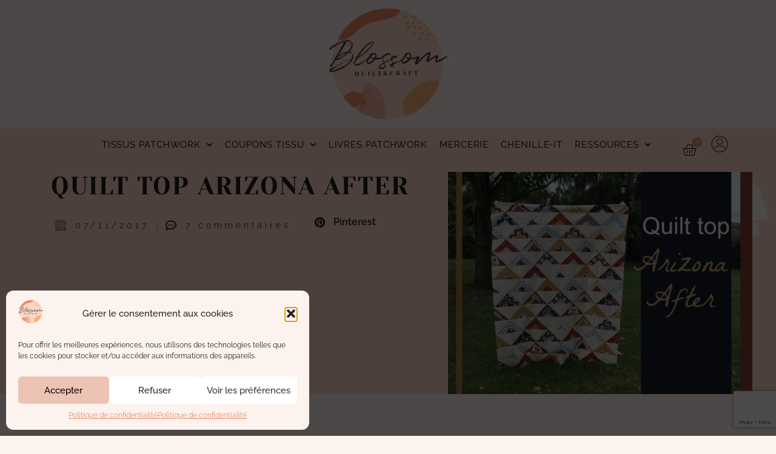

--- FILE ---
content_type: text/html; charset=UTF-8
request_url: https://www.blossomquiltetcraft.fr/quilt-top-arizona-after/
body_size: 42058
content:
<!doctype html>
<html lang="fr-FR">
<head>
	<meta charset="UTF-8">
	<meta name="viewport" content="width=device-width, initial-scale=1">
	<link rel="profile" href="https://gmpg.org/xfn/11">
	<meta name='robots' content='index, follow, max-image-preview:large, max-snippet:-1, max-video-preview:-1' />
	<style>img:is([sizes="auto" i], [sizes^="auto," i]) { contain-intrinsic-size: 3000px 1500px }</style>
	<script>window._wca = window._wca || [];</script>

	<!-- This site is optimized with the Yoast SEO plugin v25.2 - https://yoast.com/wordpress/plugins/seo/ -->
	<title>Quilt top Arizona After -</title><link rel="preload" data-rocket-preload as="image" href="https://www.blossomquiltetcraft.fr/wp-content/uploads/2020/11/Macaron_Blossom-copiec.png" imagesrcset="https://www.blossomquiltetcraft.fr/wp-content/uploads/2020/11/Macaron_Blossom-copiec.png 450w, https://www.blossomquiltetcraft.fr/wp-content/uploads/2020/11/Macaron_Blossom-copiec-300x285.png 300w" imagesizes="(max-width: 450px) 100vw, 450px" fetchpriority="high">
	<meta name="description" content="Quilt top triangles avec la collection de tissu Arizona After. Patron gratuit à télécharger. Collection disponible en boutique." />
	<link rel="canonical" href="https://www.blossomquiltetcraft.fr/quilt-top-arizona-after/" />
	<meta property="og:locale" content="fr_FR" />
	<meta property="og:type" content="article" />
	<meta property="og:title" content="Quilt top Arizona After -" />
	<meta property="og:description" content="Quilt top triangles avec la collection de tissu Arizona After. Patron gratuit à télécharger. Collection disponible en boutique." />
	<meta property="og:url" content="https://www.blossomquiltetcraft.fr/quilt-top-arizona-after/" />
	<meta property="og:site_name" content="Blossom Quilt &amp; Craft" />
	<meta property="article:published_time" content="2017-11-07T05:00:05+00:00" />
	<meta property="article:modified_time" content="2020-05-05T20:48:13+00:00" />
	<meta property="og:image" content="https://www.blossomquiltetcraft.fr/wp-content/uploads/2017/10/Quilt-top-Arizona-After-e1507287453795.png" />
	<meta property="og:image:width" content="600" />
	<meta property="og:image:height" content="446" />
	<meta property="og:image:type" content="image/png" />
	<meta name="author" content="Alice" />
	<meta name="twitter:card" content="summary_large_image" />
	<meta name="twitter:label1" content="Écrit par" />
	<meta name="twitter:data1" content="Alice" />
	<meta name="twitter:label2" content="Durée de lecture estimée" />
	<meta name="twitter:data2" content="4 minutes" />
	<script type="application/ld+json" class="yoast-schema-graph">{"@context":"https://schema.org","@graph":[{"@type":"Article","@id":"https://www.blossomquiltetcraft.fr/quilt-top-arizona-after/#article","isPartOf":{"@id":"https://www.blossomquiltetcraft.fr/quilt-top-arizona-after/"},"author":{"name":"Alice","@id":"https://www.blossomquiltetcraft.fr/#/schema/person/0c300431b47a0f2150b3b2a846535b9c"},"headline":"Quilt top Arizona After","datePublished":"2017-11-07T05:00:05+00:00","dateModified":"2020-05-05T20:48:13+00:00","mainEntityOfPage":{"@id":"https://www.blossomquiltetcraft.fr/quilt-top-arizona-after/"},"wordCount":752,"commentCount":7,"publisher":{"@id":"https://www.blossomquiltetcraft.fr/#organization"},"image":{"@id":"https://www.blossomquiltetcraft.fr/quilt-top-arizona-after/#primaryimage"},"thumbnailUrl":"https://www.blossomquiltetcraft.fr/wp-content/uploads/2017/10/Quilt-top-Arizona-After-e1507287453795.png","keywords":["arizona after","art gallery fabrics"],"articleSection":["Projets de patchwork"],"inLanguage":"fr-FR","potentialAction":[{"@type":"CommentAction","name":"Comment","target":["https://www.blossomquiltetcraft.fr/quilt-top-arizona-after/#respond"]}]},{"@type":"WebPage","@id":"https://www.blossomquiltetcraft.fr/quilt-top-arizona-after/","url":"https://www.blossomquiltetcraft.fr/quilt-top-arizona-after/","name":"Quilt top Arizona After -","isPartOf":{"@id":"https://www.blossomquiltetcraft.fr/#website"},"primaryImageOfPage":{"@id":"https://www.blossomquiltetcraft.fr/quilt-top-arizona-after/#primaryimage"},"image":{"@id":"https://www.blossomquiltetcraft.fr/quilt-top-arizona-after/#primaryimage"},"thumbnailUrl":"https://www.blossomquiltetcraft.fr/wp-content/uploads/2017/10/Quilt-top-Arizona-After-e1507287453795.png","datePublished":"2017-11-07T05:00:05+00:00","dateModified":"2020-05-05T20:48:13+00:00","description":"Quilt top triangles avec la collection de tissu Arizona After. Patron gratuit à télécharger. Collection disponible en boutique.","breadcrumb":{"@id":"https://www.blossomquiltetcraft.fr/quilt-top-arizona-after/#breadcrumb"},"inLanguage":"fr-FR","potentialAction":[{"@type":"ReadAction","target":["https://www.blossomquiltetcraft.fr/quilt-top-arizona-after/"]}]},{"@type":"ImageObject","inLanguage":"fr-FR","@id":"https://www.blossomquiltetcraft.fr/quilt-top-arizona-after/#primaryimage","url":"https://www.blossomquiltetcraft.fr/wp-content/uploads/2017/10/Quilt-top-Arizona-After-e1507287453795.png","contentUrl":"https://www.blossomquiltetcraft.fr/wp-content/uploads/2017/10/Quilt-top-Arizona-After-e1507287453795.png","width":600,"height":446,"caption":"Quilt top Arizona After"},{"@type":"BreadcrumbList","@id":"https://www.blossomquiltetcraft.fr/quilt-top-arizona-after/#breadcrumb","itemListElement":[{"@type":"ListItem","position":1,"name":"Accueil","item":"https://www.blossomquiltetcraft.fr/"},{"@type":"ListItem","position":2,"name":"Projets de patchwork","item":"https://www.blossomquiltetcraft.fr/%20Catégories/projets-de-patchwork/"},{"@type":"ListItem","position":3,"name":"Quilt top Arizona After"}]},{"@type":"WebSite","@id":"https://www.blossomquiltetcraft.fr/#website","url":"https://www.blossomquiltetcraft.fr/","name":"Blossom Quilt & Craft","description":"Tout sur la nouvelle génération du patchwork et du quilting moderne","publisher":{"@id":"https://www.blossomquiltetcraft.fr/#organization"},"potentialAction":[{"@type":"SearchAction","target":{"@type":"EntryPoint","urlTemplate":"https://www.blossomquiltetcraft.fr/?s={search_term_string}"},"query-input":{"@type":"PropertyValueSpecification","valueRequired":true,"valueName":"search_term_string"}}],"inLanguage":"fr-FR"},{"@type":"Organization","@id":"https://www.blossomquiltetcraft.fr/#organization","name":"Blossom Quilt et Craft","url":"https://www.blossomquiltetcraft.fr/","logo":{"@type":"ImageObject","inLanguage":"fr-FR","@id":"https://www.blossomquiltetcraft.fr/#/schema/logo/image/","url":"https://www.blossomquiltetcraft.fr/wp-content/uploads/2020/11/Macaron_Blossom-copiec.png","contentUrl":"https://www.blossomquiltetcraft.fr/wp-content/uploads/2020/11/Macaron_Blossom-copiec.png","width":450,"height":427,"caption":"Blossom Quilt et Craft"},"image":{"@id":"https://www.blossomquiltetcraft.fr/#/schema/logo/image/"},"sameAs":["https://www.instagram.com/blossomquilts/","https://fr.pinterest.com/blossomquilt/","https://www.youtube.com/user/blossomquilts"]},{"@type":"Person","@id":"https://www.blossomquiltetcraft.fr/#/schema/person/0c300431b47a0f2150b3b2a846535b9c","name":"Alice","image":{"@type":"ImageObject","inLanguage":"fr-FR","@id":"https://www.blossomquiltetcraft.fr/#/schema/person/image/","url":"https://secure.gravatar.com/avatar/882073e0a3152abab6798461d66ded594d9ac3926e7f91dc40a664ab5967369e?s=96&d=identicon&r=g","contentUrl":"https://secure.gravatar.com/avatar/882073e0a3152abab6798461d66ded594d9ac3926e7f91dc40a664ab5967369e?s=96&d=identicon&r=g","caption":"Alice"}}]}</script>
	<!-- / Yoast SEO plugin. -->


<link rel='dns-prefetch' href='//www.blossomquiltetcraft.fr' />
<link rel='dns-prefetch' href='//stats.wp.com' />
<link rel='dns-prefetch' href='//www.googletagmanager.com' />
<link rel='dns-prefetch' href='//fonts.googleapis.com' />
<link rel='dns-prefetch' href='//use.fontawesome.com' />
<link rel="alternate" type="application/rss+xml" title="Blossom Quilt &amp; Craft &raquo; Flux" href="https://www.blossomquiltetcraft.fr/feed/" />
<link rel="alternate" type="application/rss+xml" title="Blossom Quilt &amp; Craft &raquo; Flux des commentaires" href="https://www.blossomquiltetcraft.fr/comments/feed/" />
<link rel="alternate" type="application/rss+xml" title="Blossom Quilt &amp; Craft &raquo; Quilt top Arizona After Flux des commentaires" href="https://www.blossomquiltetcraft.fr/quilt-top-arizona-after/feed/" />
<link rel='stylesheet' id='sbi_styles-css' href='https://www.blossomquiltetcraft.fr/wp-content/plugins/instagram-feed/css/sbi-styles.css?ver=6.9.1' media='all' />
<style id='wp-emoji-styles-inline-css'>

	img.wp-smiley, img.emoji {
		display: inline !important;
		border: none !important;
		box-shadow: none !important;
		height: 1em !important;
		width: 1em !important;
		margin: 0 0.07em !important;
		vertical-align: -0.1em !important;
		background: none !important;
		padding: 0 !important;
	}
</style>
<link rel='stylesheet' id='wp-block-library-css' href='https://www.blossomquiltetcraft.fr/wp-includes/css/dist/block-library/style.css?ver=6.8.1' media='all' />
<link rel='stylesheet' id='mediaelement-css' href='https://www.blossomquiltetcraft.fr/wp-includes/js/mediaelement/mediaelementplayer-legacy.min.css?ver=4.2.17' media='all' />
<link rel='stylesheet' id='wp-mediaelement-css' href='https://www.blossomquiltetcraft.fr/wp-includes/js/mediaelement/wp-mediaelement.css?ver=6.8.1' media='all' />
<style id='jetpack-sharing-buttons-style-inline-css'>
.jetpack-sharing-buttons__services-list{display:flex;flex-direction:row;flex-wrap:wrap;gap:0;list-style-type:none;margin:5px;padding:0}.jetpack-sharing-buttons__services-list.has-small-icon-size{font-size:12px}.jetpack-sharing-buttons__services-list.has-normal-icon-size{font-size:16px}.jetpack-sharing-buttons__services-list.has-large-icon-size{font-size:24px}.jetpack-sharing-buttons__services-list.has-huge-icon-size{font-size:36px}@media print{.jetpack-sharing-buttons__services-list{display:none!important}}.editor-styles-wrapper .wp-block-jetpack-sharing-buttons{gap:0;padding-inline-start:0}ul.jetpack-sharing-buttons__services-list.has-background{padding:1.25em 2.375em}
</style>
<style id='global-styles-inline-css'>
:root{--wp--preset--aspect-ratio--square: 1;--wp--preset--aspect-ratio--4-3: 4/3;--wp--preset--aspect-ratio--3-4: 3/4;--wp--preset--aspect-ratio--3-2: 3/2;--wp--preset--aspect-ratio--2-3: 2/3;--wp--preset--aspect-ratio--16-9: 16/9;--wp--preset--aspect-ratio--9-16: 9/16;--wp--preset--color--black: #000000;--wp--preset--color--cyan-bluish-gray: #abb8c3;--wp--preset--color--white: #ffffff;--wp--preset--color--pale-pink: #f78da7;--wp--preset--color--vivid-red: #cf2e2e;--wp--preset--color--luminous-vivid-orange: #ff6900;--wp--preset--color--luminous-vivid-amber: #fcb900;--wp--preset--color--light-green-cyan: #7bdcb5;--wp--preset--color--vivid-green-cyan: #00d084;--wp--preset--color--pale-cyan-blue: #8ed1fc;--wp--preset--color--vivid-cyan-blue: #0693e3;--wp--preset--color--vivid-purple: #9b51e0;--wp--preset--gradient--vivid-cyan-blue-to-vivid-purple: linear-gradient(135deg,rgba(6,147,227,1) 0%,rgb(155,81,224) 100%);--wp--preset--gradient--light-green-cyan-to-vivid-green-cyan: linear-gradient(135deg,rgb(122,220,180) 0%,rgb(0,208,130) 100%);--wp--preset--gradient--luminous-vivid-amber-to-luminous-vivid-orange: linear-gradient(135deg,rgba(252,185,0,1) 0%,rgba(255,105,0,1) 100%);--wp--preset--gradient--luminous-vivid-orange-to-vivid-red: linear-gradient(135deg,rgba(255,105,0,1) 0%,rgb(207,46,46) 100%);--wp--preset--gradient--very-light-gray-to-cyan-bluish-gray: linear-gradient(135deg,rgb(238,238,238) 0%,rgb(169,184,195) 100%);--wp--preset--gradient--cool-to-warm-spectrum: linear-gradient(135deg,rgb(74,234,220) 0%,rgb(151,120,209) 20%,rgb(207,42,186) 40%,rgb(238,44,130) 60%,rgb(251,105,98) 80%,rgb(254,248,76) 100%);--wp--preset--gradient--blush-light-purple: linear-gradient(135deg,rgb(255,206,236) 0%,rgb(152,150,240) 100%);--wp--preset--gradient--blush-bordeaux: linear-gradient(135deg,rgb(254,205,165) 0%,rgb(254,45,45) 50%,rgb(107,0,62) 100%);--wp--preset--gradient--luminous-dusk: linear-gradient(135deg,rgb(255,203,112) 0%,rgb(199,81,192) 50%,rgb(65,88,208) 100%);--wp--preset--gradient--pale-ocean: linear-gradient(135deg,rgb(255,245,203) 0%,rgb(182,227,212) 50%,rgb(51,167,181) 100%);--wp--preset--gradient--electric-grass: linear-gradient(135deg,rgb(202,248,128) 0%,rgb(113,206,126) 100%);--wp--preset--gradient--midnight: linear-gradient(135deg,rgb(2,3,129) 0%,rgb(40,116,252) 100%);--wp--preset--font-size--small: 13px;--wp--preset--font-size--medium: 20px;--wp--preset--font-size--large: 36px;--wp--preset--font-size--x-large: 42px;--wp--preset--spacing--20: 0.44rem;--wp--preset--spacing--30: 0.67rem;--wp--preset--spacing--40: 1rem;--wp--preset--spacing--50: 1.5rem;--wp--preset--spacing--60: 2.25rem;--wp--preset--spacing--70: 3.38rem;--wp--preset--spacing--80: 5.06rem;--wp--preset--shadow--natural: 6px 6px 9px rgba(0, 0, 0, 0.2);--wp--preset--shadow--deep: 12px 12px 50px rgba(0, 0, 0, 0.4);--wp--preset--shadow--sharp: 6px 6px 0px rgba(0, 0, 0, 0.2);--wp--preset--shadow--outlined: 6px 6px 0px -3px rgba(255, 255, 255, 1), 6px 6px rgba(0, 0, 0, 1);--wp--preset--shadow--crisp: 6px 6px 0px rgba(0, 0, 0, 1);}:root { --wp--style--global--content-size: 800px;--wp--style--global--wide-size: 1200px; }:where(body) { margin: 0; }.wp-site-blocks > .alignleft { float: left; margin-right: 2em; }.wp-site-blocks > .alignright { float: right; margin-left: 2em; }.wp-site-blocks > .aligncenter { justify-content: center; margin-left: auto; margin-right: auto; }:where(.wp-site-blocks) > * { margin-block-start: 24px; margin-block-end: 0; }:where(.wp-site-blocks) > :first-child { margin-block-start: 0; }:where(.wp-site-blocks) > :last-child { margin-block-end: 0; }:root { --wp--style--block-gap: 24px; }:root :where(.is-layout-flow) > :first-child{margin-block-start: 0;}:root :where(.is-layout-flow) > :last-child{margin-block-end: 0;}:root :where(.is-layout-flow) > *{margin-block-start: 24px;margin-block-end: 0;}:root :where(.is-layout-constrained) > :first-child{margin-block-start: 0;}:root :where(.is-layout-constrained) > :last-child{margin-block-end: 0;}:root :where(.is-layout-constrained) > *{margin-block-start: 24px;margin-block-end: 0;}:root :where(.is-layout-flex){gap: 24px;}:root :where(.is-layout-grid){gap: 24px;}.is-layout-flow > .alignleft{float: left;margin-inline-start: 0;margin-inline-end: 2em;}.is-layout-flow > .alignright{float: right;margin-inline-start: 2em;margin-inline-end: 0;}.is-layout-flow > .aligncenter{margin-left: auto !important;margin-right: auto !important;}.is-layout-constrained > .alignleft{float: left;margin-inline-start: 0;margin-inline-end: 2em;}.is-layout-constrained > .alignright{float: right;margin-inline-start: 2em;margin-inline-end: 0;}.is-layout-constrained > .aligncenter{margin-left: auto !important;margin-right: auto !important;}.is-layout-constrained > :where(:not(.alignleft):not(.alignright):not(.alignfull)){max-width: var(--wp--style--global--content-size);margin-left: auto !important;margin-right: auto !important;}.is-layout-constrained > .alignwide{max-width: var(--wp--style--global--wide-size);}body .is-layout-flex{display: flex;}.is-layout-flex{flex-wrap: wrap;align-items: center;}.is-layout-flex > :is(*, div){margin: 0;}body .is-layout-grid{display: grid;}.is-layout-grid > :is(*, div){margin: 0;}body{padding-top: 0px;padding-right: 0px;padding-bottom: 0px;padding-left: 0px;}a:where(:not(.wp-element-button)){text-decoration: underline;}:root :where(.wp-element-button, .wp-block-button__link){background-color: #32373c;border-width: 0;color: #fff;font-family: inherit;font-size: inherit;line-height: inherit;padding: calc(0.667em + 2px) calc(1.333em + 2px);text-decoration: none;}.has-black-color{color: var(--wp--preset--color--black) !important;}.has-cyan-bluish-gray-color{color: var(--wp--preset--color--cyan-bluish-gray) !important;}.has-white-color{color: var(--wp--preset--color--white) !important;}.has-pale-pink-color{color: var(--wp--preset--color--pale-pink) !important;}.has-vivid-red-color{color: var(--wp--preset--color--vivid-red) !important;}.has-luminous-vivid-orange-color{color: var(--wp--preset--color--luminous-vivid-orange) !important;}.has-luminous-vivid-amber-color{color: var(--wp--preset--color--luminous-vivid-amber) !important;}.has-light-green-cyan-color{color: var(--wp--preset--color--light-green-cyan) !important;}.has-vivid-green-cyan-color{color: var(--wp--preset--color--vivid-green-cyan) !important;}.has-pale-cyan-blue-color{color: var(--wp--preset--color--pale-cyan-blue) !important;}.has-vivid-cyan-blue-color{color: var(--wp--preset--color--vivid-cyan-blue) !important;}.has-vivid-purple-color{color: var(--wp--preset--color--vivid-purple) !important;}.has-black-background-color{background-color: var(--wp--preset--color--black) !important;}.has-cyan-bluish-gray-background-color{background-color: var(--wp--preset--color--cyan-bluish-gray) !important;}.has-white-background-color{background-color: var(--wp--preset--color--white) !important;}.has-pale-pink-background-color{background-color: var(--wp--preset--color--pale-pink) !important;}.has-vivid-red-background-color{background-color: var(--wp--preset--color--vivid-red) !important;}.has-luminous-vivid-orange-background-color{background-color: var(--wp--preset--color--luminous-vivid-orange) !important;}.has-luminous-vivid-amber-background-color{background-color: var(--wp--preset--color--luminous-vivid-amber) !important;}.has-light-green-cyan-background-color{background-color: var(--wp--preset--color--light-green-cyan) !important;}.has-vivid-green-cyan-background-color{background-color: var(--wp--preset--color--vivid-green-cyan) !important;}.has-pale-cyan-blue-background-color{background-color: var(--wp--preset--color--pale-cyan-blue) !important;}.has-vivid-cyan-blue-background-color{background-color: var(--wp--preset--color--vivid-cyan-blue) !important;}.has-vivid-purple-background-color{background-color: var(--wp--preset--color--vivid-purple) !important;}.has-black-border-color{border-color: var(--wp--preset--color--black) !important;}.has-cyan-bluish-gray-border-color{border-color: var(--wp--preset--color--cyan-bluish-gray) !important;}.has-white-border-color{border-color: var(--wp--preset--color--white) !important;}.has-pale-pink-border-color{border-color: var(--wp--preset--color--pale-pink) !important;}.has-vivid-red-border-color{border-color: var(--wp--preset--color--vivid-red) !important;}.has-luminous-vivid-orange-border-color{border-color: var(--wp--preset--color--luminous-vivid-orange) !important;}.has-luminous-vivid-amber-border-color{border-color: var(--wp--preset--color--luminous-vivid-amber) !important;}.has-light-green-cyan-border-color{border-color: var(--wp--preset--color--light-green-cyan) !important;}.has-vivid-green-cyan-border-color{border-color: var(--wp--preset--color--vivid-green-cyan) !important;}.has-pale-cyan-blue-border-color{border-color: var(--wp--preset--color--pale-cyan-blue) !important;}.has-vivid-cyan-blue-border-color{border-color: var(--wp--preset--color--vivid-cyan-blue) !important;}.has-vivid-purple-border-color{border-color: var(--wp--preset--color--vivid-purple) !important;}.has-vivid-cyan-blue-to-vivid-purple-gradient-background{background: var(--wp--preset--gradient--vivid-cyan-blue-to-vivid-purple) !important;}.has-light-green-cyan-to-vivid-green-cyan-gradient-background{background: var(--wp--preset--gradient--light-green-cyan-to-vivid-green-cyan) !important;}.has-luminous-vivid-amber-to-luminous-vivid-orange-gradient-background{background: var(--wp--preset--gradient--luminous-vivid-amber-to-luminous-vivid-orange) !important;}.has-luminous-vivid-orange-to-vivid-red-gradient-background{background: var(--wp--preset--gradient--luminous-vivid-orange-to-vivid-red) !important;}.has-very-light-gray-to-cyan-bluish-gray-gradient-background{background: var(--wp--preset--gradient--very-light-gray-to-cyan-bluish-gray) !important;}.has-cool-to-warm-spectrum-gradient-background{background: var(--wp--preset--gradient--cool-to-warm-spectrum) !important;}.has-blush-light-purple-gradient-background{background: var(--wp--preset--gradient--blush-light-purple) !important;}.has-blush-bordeaux-gradient-background{background: var(--wp--preset--gradient--blush-bordeaux) !important;}.has-luminous-dusk-gradient-background{background: var(--wp--preset--gradient--luminous-dusk) !important;}.has-pale-ocean-gradient-background{background: var(--wp--preset--gradient--pale-ocean) !important;}.has-electric-grass-gradient-background{background: var(--wp--preset--gradient--electric-grass) !important;}.has-midnight-gradient-background{background: var(--wp--preset--gradient--midnight) !important;}.has-small-font-size{font-size: var(--wp--preset--font-size--small) !important;}.has-medium-font-size{font-size: var(--wp--preset--font-size--medium) !important;}.has-large-font-size{font-size: var(--wp--preset--font-size--large) !important;}.has-x-large-font-size{font-size: var(--wp--preset--font-size--x-large) !important;}
:root :where(.wp-block-pullquote){font-size: 1.5em;line-height: 1.6;}
</style>
<link rel='stylesheet' id='vosfactures-css' href='https://www.blossomquiltetcraft.fr/wp-content/plugins/vosfactures/public/css/firmlet-public.css?ver=1.3.14' media='all' />
<link rel='stylesheet' id='wobd-font-css' href='//fonts.googleapis.com/css?family=Lato%3A300%2C400%2C700%2C900%7CMontserrat&#038;ver=6.8.1' media='all' />
<link rel='stylesheet' id='wobd-fontawesome-style-css' href='https://www.blossomquiltetcraft.fr/wp-content/plugins/woo-badge-designer/css//font-awesome.min.css?ver=3.0.3' media='all' />
<link rel='stylesheet' id='wobd-fontawesome1-style-css' href='https://www.blossomquiltetcraft.fr/wp-content/plugins/woo-badge-designer/css//fontawesome.css?ver=3.0.3' media='all' />
<link rel='stylesheet' id='wobd-fa-brands-style-css' href='https://www.blossomquiltetcraft.fr/wp-content/plugins/woo-badge-designer/css//fa-brands.css?ver=3.0.3' media='all' />
<link rel='stylesheet' id='wobd-fa-regular-style-css' href='https://www.blossomquiltetcraft.fr/wp-content/plugins/woo-badge-designer/css//fa-regular.css?ver=3.0.3' media='all' />
<link rel='stylesheet' id='wobd-fa-solid-style-css' href='https://www.blossomquiltetcraft.fr/wp-content/plugins/woo-badge-designer/css//fa-solid.css?ver=3.0.3' media='all' />
<link rel='stylesheet' id='wobd-tooltip-style-css' href='https://www.blossomquiltetcraft.fr/wp-content/plugins/woo-badge-designer/css/tooltipster.bundle.css?ver=3.0.3' media='all' />
<link rel='stylesheet' id='elegant-icons-css' href='https://www.blossomquiltetcraft.fr/wp-content/plugins/woo-badge-designer/css//elegant-icons.css?ver=3.0.3' media='all' />
<link rel='stylesheet' id='linear-style-css' href='https://www.blossomquiltetcraft.fr/wp-content/plugins/woo-badge-designer/css//linear-style.css?ver=3.0.3' media='all' />
<link rel='stylesheet' id='wobd-frontend-style-css' href='https://www.blossomquiltetcraft.fr/wp-content/plugins/woo-badge-designer/css/wobd-frontend.css?ver=3.0.3' media='all' />
<link rel='stylesheet' id='woo-product-category-discount-css' href='https://www.blossomquiltetcraft.fr/wp-content/plugins/woo-product-category-discount/public/css/woo-product-category-discount-public.css?ver=5.10' media='all' />
<link rel='stylesheet' id='woocommerce-layout-css' href='https://www.blossomquiltetcraft.fr/wp-content/plugins/woocommerce/assets/css/woocommerce-layout.css?ver=9.8.5' media='all' />
<style id='woocommerce-layout-inline-css'>

	.infinite-scroll .woocommerce-pagination {
		display: none;
	}
</style>
<link rel='stylesheet' id='woocommerce-smallscreen-css' href='https://www.blossomquiltetcraft.fr/wp-content/plugins/woocommerce/assets/css/woocommerce-smallscreen.css?ver=9.8.5' media='only screen and (max-width: 768px)' />
<link rel='stylesheet' id='woocommerce-general-css' href='https://www.blossomquiltetcraft.fr/wp-content/plugins/woocommerce/assets/css/woocommerce.css?ver=9.8.5' media='all' />
<style id='woocommerce-inline-inline-css'>
.woocommerce form .form-row .required { visibility: visible; }
</style>
<style id='wpgb-head-inline-css'>
.wp-grid-builder:not(.wpgb-template),.wpgb-facet{opacity:0.01}.wpgb-facet fieldset{margin:0;padding:0;border:none;outline:none;box-shadow:none}.wpgb-facet fieldset:last-child{margin-bottom:40px;}.wpgb-facet fieldset legend.wpgb-sr-only{height:1px;width:1px}
</style>
<link rel='stylesheet' id='cmplz-general-css' href='https://www.blossomquiltetcraft.fr/wp-content/plugins/complianz-gdpr/assets/css/cookieblocker.css?ver=1760035348' media='all' />
<link rel='stylesheet' id='alg-wc-wish-list-css' href='https://www.blossomquiltetcraft.fr/wp-content/plugins/wish-list-for-woocommerce/assets/css/alg-wc-wish-list.css?ver=250926-154022' media='all' />
<link rel='stylesheet' id='alg-font-awesome-css' href='https://use.fontawesome.com/releases/v6.4.2/css/all.css?ver=6.8.1' media='all' />
<link rel='stylesheet' id='alg-wc-wish-list-izitoast-css' href='https://www.blossomquiltetcraft.fr/wp-content/plugins/wish-list-for-woocommerce/assets/vendor/izitoast/css/iziToast.min.css?ver=250926-154022' media='all' />
<link rel='stylesheet' id='yith_wcbm_badge_style-css' href='https://www.blossomquiltetcraft.fr/wp-content/plugins/yith-woocommerce-badges-management/assets/css/frontend.css?ver=3.15.0' media='all' />
<style id='yith_wcbm_badge_style-inline-css'>
.yith-wcbm-badge.yith-wcbm-badge-text.yith-wcbm-badge-3159001 {
				top: 0; left: 0; 
				
				-ms-transform: ; 
				-webkit-transform: ; 
				transform: ;
				padding: 0px 0px 0px 0px;
				background-color:#ec865e; border-radius: 8px 8px 8px 8px; width:120px; height:37px;
			}
</style>
<link rel='stylesheet' id='yith-gfont-open-sans-css' href='https://www.blossomquiltetcraft.fr/wp-content/plugins/yith-woocommerce-badges-management/assets/fonts/open-sans/style.css?ver=3.15.0' media='all' />
<link rel='stylesheet' id='brands-styles-css' href='https://www.blossomquiltetcraft.fr/wp-content/plugins/woocommerce/assets/css/brands.css?ver=9.8.5' media='all' />
<link rel='stylesheet' id='hello-elementor-css' href='https://www.blossomquiltetcraft.fr/wp-content/themes/hello-elementor/style.css?ver=3.4.3' media='all' />
<link rel='stylesheet' id='hello-elementor-theme-style-css' href='https://www.blossomquiltetcraft.fr/wp-content/themes/hello-elementor/theme.css?ver=3.4.3' media='all' />
<link rel='stylesheet' id='hello-elementor-header-footer-css' href='https://www.blossomquiltetcraft.fr/wp-content/themes/hello-elementor/header-footer.css?ver=3.4.3' media='all' />
<link rel='stylesheet' id='elementor-frontend-css' href='https://www.blossomquiltetcraft.fr/wp-content/plugins/elementor/assets/css/frontend.css?ver=3.29.1' media='all' />
<style id='elementor-frontend-inline-css'>
.elementor-3156834 .elementor-element.elementor-element-767a3126:not(.elementor-motion-effects-element-type-background), .elementor-3156834 .elementor-element.elementor-element-767a3126 > .elementor-motion-effects-container > .elementor-motion-effects-layer{background-image:url("https://www.blossomquiltetcraft.fr/wp-content/uploads/2017/10/Quilt-top-Arizona-After-e1507287453795.png");}
</style>
<link rel='stylesheet' id='elementor-post-3153107-css' href='https://www.blossomquiltetcraft.fr/wp-content/uploads/elementor/css/post-3153107.css?ver=1749023858' media='all' />
<link rel='stylesheet' id='widget-image-css' href='https://www.blossomquiltetcraft.fr/wp-content/plugins/elementor/assets/css/widget-image.min.css?ver=3.29.1' media='all' />
<link rel='stylesheet' id='widget-nav-menu-css' href='https://www.blossomquiltetcraft.fr/wp-content/plugins/elementor-pro/assets/css/widget-nav-menu.min.css?ver=3.29.1' media='all' />
<link rel='stylesheet' id='widget-woocommerce-menu-cart-css' href='https://www.blossomquiltetcraft.fr/wp-content/plugins/elementor-pro/assets/css/widget-woocommerce-menu-cart.min.css?ver=3.29.1' media='all' />
<link rel='stylesheet' id='e-sticky-css' href='https://www.blossomquiltetcraft.fr/wp-content/plugins/elementor-pro/assets/css/modules/sticky.css?ver=3.29.1' media='all' />
<link rel='stylesheet' id='widget-heading-css' href='https://www.blossomquiltetcraft.fr/wp-content/plugins/elementor/assets/css/widget-heading.min.css?ver=3.29.1' media='all' />
<link rel='stylesheet' id='widget-icon-list-css' href='https://www.blossomquiltetcraft.fr/wp-content/plugins/elementor/assets/css/widget-icon-list.min.css?ver=3.29.1' media='all' />
<link rel='stylesheet' id='widget-post-info-css' href='https://www.blossomquiltetcraft.fr/wp-content/plugins/elementor-pro/assets/css/widget-post-info.min.css?ver=3.29.1' media='all' />
<link rel='stylesheet' id='elementor-icons-shared-0-css' href='https://www.blossomquiltetcraft.fr/wp-content/plugins/elementor/assets/lib/font-awesome/css/fontawesome.css?ver=5.15.3' media='all' />
<link rel='stylesheet' id='elementor-icons-fa-regular-css' href='https://www.blossomquiltetcraft.fr/wp-content/plugins/elementor/assets/lib/font-awesome/css/regular.css?ver=5.15.3' media='all' />
<link rel='stylesheet' id='elementor-icons-fa-solid-css' href='https://www.blossomquiltetcraft.fr/wp-content/plugins/elementor/assets/lib/font-awesome/css/solid.css?ver=5.15.3' media='all' />
<link rel='stylesheet' id='widget-share-buttons-css' href='https://www.blossomquiltetcraft.fr/wp-content/plugins/elementor-pro/assets/css/widget-share-buttons.min.css?ver=3.29.1' media='all' />
<link rel='stylesheet' id='e-apple-webkit-css' href='https://www.blossomquiltetcraft.fr/wp-content/plugins/elementor/assets/css/conditionals/apple-webkit.min.css?ver=3.29.1' media='all' />
<link rel='stylesheet' id='elementor-icons-fa-brands-css' href='https://www.blossomquiltetcraft.fr/wp-content/plugins/elementor/assets/lib/font-awesome/css/brands.css?ver=5.15.3' media='all' />
<link rel='stylesheet' id='e-motion-fx-css' href='https://www.blossomquiltetcraft.fr/wp-content/plugins/elementor-pro/assets/css/modules/motion-fx.css?ver=3.29.1' media='all' />
<link rel='stylesheet' id='widget-divider-css' href='https://www.blossomquiltetcraft.fr/wp-content/plugins/elementor/assets/css/widget-divider.min.css?ver=3.29.1' media='all' />
<link rel='stylesheet' id='e-animation-grow-css' href='https://www.blossomquiltetcraft.fr/wp-content/plugins/elementor/assets/lib/animations/styles/e-animation-grow.css?ver=3.29.1' media='all' />
<link rel='stylesheet' id='widget-social-icons-css' href='https://www.blossomquiltetcraft.fr/wp-content/plugins/elementor/assets/css/widget-social-icons.min.css?ver=3.29.1' media='all' />
<link rel='stylesheet' id='widget-search-form-css' href='https://www.blossomquiltetcraft.fr/wp-content/plugins/elementor-pro/assets/css/widget-search-form.min.css?ver=3.29.1' media='all' />
<link rel='stylesheet' id='widget-posts-css' href='https://www.blossomquiltetcraft.fr/wp-content/plugins/elementor-pro/assets/css/widget-posts.min.css?ver=3.29.1' media='all' />
<link rel='stylesheet' id='e-animation-fadeIn-css' href='https://www.blossomquiltetcraft.fr/wp-content/plugins/elementor/assets/lib/animations/styles/fadeIn.css?ver=3.29.1' media='all' />
<link rel='stylesheet' id='widget-post-navigation-css' href='https://www.blossomquiltetcraft.fr/wp-content/plugins/elementor-pro/assets/css/widget-post-navigation.min.css?ver=3.29.1' media='all' />
<link rel='stylesheet' id='widget-form-css' href='https://www.blossomquiltetcraft.fr/wp-content/plugins/elementor-pro/assets/css/widget-form.min.css?ver=3.29.1' media='all' />
<link rel='stylesheet' id='e-popup-css' href='https://www.blossomquiltetcraft.fr/wp-content/plugins/elementor-pro/assets/css/conditionals/popup.min.css?ver=3.29.1' media='all' />
<link rel='stylesheet' id='elementor-icons-css' href='https://www.blossomquiltetcraft.fr/wp-content/plugins/elementor/assets/lib/eicons/css/elementor-icons.css?ver=5.40.0' media='all' />
<link rel='stylesheet' id='sbistyles-css' href='https://www.blossomquiltetcraft.fr/wp-content/plugins/instagram-feed/css/sbi-styles.min.css?ver=6.9.1' media='all' />
<link rel='stylesheet' id='elementor-post-3153123-css' href='https://www.blossomquiltetcraft.fr/wp-content/uploads/elementor/css/post-3153123.css?ver=1749023858' media='all' />
<link rel='stylesheet' id='elementor-post-3153615-css' href='https://www.blossomquiltetcraft.fr/wp-content/uploads/elementor/css/post-3153615.css?ver=1749023858' media='all' />
<link rel='stylesheet' id='elementor-post-3156834-css' href='https://www.blossomquiltetcraft.fr/wp-content/uploads/elementor/css/post-3156834.css?ver=1749023867' media='all' />
<link rel='stylesheet' id='elementor-post-3156698-css' href='https://www.blossomquiltetcraft.fr/wp-content/uploads/elementor/css/post-3156698.css?ver=1749023858' media='all' />
<link rel='stylesheet' id='scss-css' href='https://www.blossomquiltetcraft.fr/wp-content/cache/busting/1/sccss.css?ver=1761509996' media='all' />
<link rel='stylesheet' id='sib-front-css-css' href='https://www.blossomquiltetcraft.fr/wp-content/plugins/mailin/css/mailin-front.css?ver=6.8.1' media='all' />
<link rel='stylesheet' id='elementor-gf-local-roboto-css' href='https://www.blossomquiltetcraft.fr/wp-content/uploads/elementor/google-fonts/css/roboto.css?ver=1743167121' media='all' />
<link rel='stylesheet' id='elementor-gf-local-raleway-css' href='https://www.blossomquiltetcraft.fr/wp-content/uploads/elementor/google-fonts/css/raleway.css?ver=1743167129' media='all' />
<link rel='stylesheet' id='elementor-gf-local-poppins-css' href='https://www.blossomquiltetcraft.fr/wp-content/uploads/elementor/google-fonts/css/poppins.css?ver=1743167132' media='all' />
<script src="https://www.blossomquiltetcraft.fr/wp-includes/js/jquery/jquery.js?ver=3.7.1" id="jquery-core-js"></script>
<script defer='defer' src="https://www.blossomquiltetcraft.fr/wp-includes/js/jquery/jquery-migrate.js?ver=3.4.1" id="jquery-migrate-js"></script>
<script defer='defer' src="https://www.blossomquiltetcraft.fr/wp-content/plugins/sticky-menu-or-anything-on-scroll/assets/js/jq-sticky-anything.min.js?ver=2.1.1" id="stickyAnythingLib-js"></script>
<script defer='defer' src="https://www.blossomquiltetcraft.fr/wp-content/plugins/vosfactures/public/js/firmlet-public.js?ver=1.3.14" id="vosfactures-js"></script>
<script defer='defer' src="https://www.blossomquiltetcraft.fr/wp-content/plugins/woo-badge-designer/js/tooltipster.bundle.js?ver=3.0.3" id="wobd-tooltip-script-js"></script>
<script defer='defer' src="https://www.blossomquiltetcraft.fr/wp-content/plugins/woo-badge-designer/js/jquery.countdown.min.js?ver=3.0.3" id="wobd-countdown-script-js"></script>
<script id="wobd-frontend-script-js-extra">
var wobd_frontend_js_params = {"ajax_url":"https:\/\/www.blossomquiltetcraft.fr\/wp-admin\/admin-ajax.php","ajax_nonce":"ecf0bdf744"};
</script>
<script defer='defer' src="https://www.blossomquiltetcraft.fr/wp-content/plugins/woo-badge-designer/js/wobd-frontend.js?ver=3.0.3" id="wobd-frontend-script-js"></script>
<script defer='defer' src="https://www.blossomquiltetcraft.fr/wp-content/plugins/woo-product-category-discount/public/js/woo-product-category-discount-public.js?ver=5.10" id="woo-product-category-discount-js"></script>
<script defer='defer' src="https://www.blossomquiltetcraft.fr/wp-content/plugins/woocommerce/assets/js/jquery-blockui/jquery.blockUI.js?ver=2.7.0-wc.9.8.5" id="jquery-blockui-js" defer data-wp-strategy="defer"></script>
<script id="wc-add-to-cart-js-extra">
var wc_add_to_cart_params = {"ajax_url":"\/wp-admin\/admin-ajax.php","wc_ajax_url":"\/?wc-ajax=%%endpoint%%","i18n_view_cart":"Voir le panier","cart_url":"https:\/\/www.blossomquiltetcraft.fr\/panier\/","is_cart":"","cart_redirect_after_add":"no"};
</script>
<script defer='defer' src="https://www.blossomquiltetcraft.fr/wp-content/plugins/woocommerce/assets/js/frontend/add-to-cart.js?ver=9.8.5" id="wc-add-to-cart-js" defer data-wp-strategy="defer"></script>
<script defer='defer' src="https://www.blossomquiltetcraft.fr/wp-content/plugins/woocommerce/assets/js/js-cookie/js.cookie.js?ver=2.1.4-wc.9.8.5" id="js-cookie-js" defer data-wp-strategy="defer"></script>
<script id="woocommerce-js-extra">
var woocommerce_params = {"ajax_url":"\/wp-admin\/admin-ajax.php","wc_ajax_url":"\/?wc-ajax=%%endpoint%%","i18n_password_show":"Afficher le mot de passe","i18n_password_hide":"Masquer le mot de passe"};
</script>
<script defer='defer' src="https://www.blossomquiltetcraft.fr/wp-content/plugins/woocommerce/assets/js/frontend/woocommerce.js?ver=9.8.5" id="woocommerce-js" defer data-wp-strategy="defer"></script>
<script id="kk-script-js-extra">
var fetchCartItems = {"ajax_url":"https:\/\/www.blossomquiltetcraft.fr\/wp-admin\/admin-ajax.php","action":"kk_wc_fetchcartitems","nonce":"506ad21eec","currency":"EUR"};
</script>
<script defer='defer' src="https://www.blossomquiltetcraft.fr/wp-content/plugins/kliken-marketing-for-google/assets/kk-script.js?ver=6.8.1" id="kk-script-js"></script>
<script id="WCPAY_ASSETS-js-extra">
var wcpayAssets = {"url":"https:\/\/www.blossomquiltetcraft.fr\/wp-content\/plugins\/woocommerce-payments\/dist\/"};
</script>
<script type="text/plain" data-service="jetpack-statistics" data-category="statistics" defer='defer' data-cmplz-src="https://stats.wp.com/s-202604.js" id="woocommerce-analytics-js" defer data-wp-strategy="defer"></script>

<!-- Extrait de code de la balise Google (gtag.js) ajouté par Site Kit -->

<!-- Extrait Google Analytics ajouté par Site Kit -->
<script defer='defer' src="https://www.googletagmanager.com/gtag/js?id=GT-TWTV6F8" id="google_gtagjs-js" async></script>
<script id="google_gtagjs-js-after">
window.dataLayer = window.dataLayer || [];function gtag(){dataLayer.push(arguments);}
gtag("set","linker",{"domains":["www.blossomquiltetcraft.fr"]});
gtag("js", new Date());
gtag("set", "developer_id.dZTNiMT", true);
gtag("config", "GT-TWTV6F8");
</script>

<!-- Extrait de code de la balise Google de fin (gtag.js) ajouté par Site Kit -->
<script id="sib-front-js-js-extra">
var sibErrMsg = {"invalidMail":"Veuillez entrer une adresse e-mail valide.","requiredField":"Veuillez compl\u00e9ter les champs obligatoires.","invalidDateFormat":"Veuillez entrer une date valide.","invalidSMSFormat":"Veuillez entrer une num\u00e9ro de t\u00e9l\u00e9phone valide."};
var ajax_sib_front_object = {"ajax_url":"https:\/\/www.blossomquiltetcraft.fr\/wp-admin\/admin-ajax.php","ajax_nonce":"7f79b642ee","flag_url":"https:\/\/www.blossomquiltetcraft.fr\/wp-content\/plugins\/mailin\/img\/flags\/"};
</script>
<script defer='defer' src="https://www.blossomquiltetcraft.fr/wp-content/plugins/mailin/js/mailin-front.js?ver=1760035314" id="sib-front-js-js"></script>
<link rel="https://api.w.org/" href="https://www.blossomquiltetcraft.fr/wp-json/" /><link rel="alternate" title="JSON" type="application/json" href="https://www.blossomquiltetcraft.fr/wp-json/wp/v2/posts/227421" /><link rel="EditURI" type="application/rsd+xml" title="RSD" href="https://www.blossomquiltetcraft.fr/xmlrpc.php?rsd" />
<meta name="generator" content="WordPress 6.8.1" />
<meta name="generator" content="WooCommerce 9.8.5" />
<link rel='shortlink' href='https://www.blossomquiltetcraft.fr/?p=227421' />
<link rel="alternate" title="oEmbed (JSON)" type="application/json+oembed" href="https://www.blossomquiltetcraft.fr/wp-json/oembed/1.0/embed?url=https%3A%2F%2Fwww.blossomquiltetcraft.fr%2Fquilt-top-arizona-after%2F" />
<link rel="alternate" title="oEmbed (XML)" type="text/xml+oembed" href="https://www.blossomquiltetcraft.fr/wp-json/oembed/1.0/embed?url=https%3A%2F%2Fwww.blossomquiltetcraft.fr%2Fquilt-top-arizona-after%2F&#038;format=xml" />
<meta name="generator" content="Site Kit by Google 1.154.0" />
<!-- This website runs the Product Feed PRO for WooCommerce by AdTribes.io plugin - version woocommercesea_option_installed_version -->
<noscript><style>.wp-grid-builder .wpgb-card.wpgb-card-hidden .wpgb-card-wrapper{opacity:1!important;visibility:visible!important;transform:none!important}.wpgb-facet {opacity:1!important;pointer-events:auto!important}.wpgb-facet *:not(.wpgb-pagination-facet){display:none}</style></noscript>	<style>img#wpstats{display:none}</style>
					<style>.cmplz-hidden {
					display: none !important;
				}</style><!-- Kliken Google Site Verification Token Tag --><meta name="google-site-verification" content="K8zGT14RP3oI3FZRylzrpYCrit6HfgJmLjOcN2rpBF8" />	<noscript><style>.woocommerce-product-gallery{ opacity: 1 !important; }</style></noscript>
	<meta name="generator" content="Elementor 3.29.1; features: additional_custom_breakpoints, e_local_google_fonts; settings: css_print_method-external, google_font-enabled, font_display-swap">
			<script data-service="facebook" data-category="marketing"  type="text/plain">
				!function(f,b,e,v,n,t,s){if(f.fbq)return;n=f.fbq=function(){n.callMethod?
					n.callMethod.apply(n,arguments):n.queue.push(arguments)};if(!f._fbq)f._fbq=n;
					n.push=n;n.loaded=!0;n.version='2.0';n.queue=[];t=b.createElement(e);t.async=!0;
					t.src=v;s=b.getElementsByTagName(e)[0];s.parentNode.insertBefore(t,s)}(window,
					document,'script','https://connect.facebook.net/en_US/fbevents.js');
			</script>
			<!-- WooCommerce Facebook Integration Begin -->
			<script data-service="facebook" data-category="marketing"  type="text/plain">

				fbq('init', '553839610778568', {}, {
    "agent": "woocommerce-9.8.5-3.4.10"
});

				fbq( 'track', 'PageView', {
    "source": "woocommerce",
    "version": "9.8.5",
    "pluginVersion": "3.4.10"
} );

				document.addEventListener( 'DOMContentLoaded', function() {
					// Insert placeholder for events injected when a product is added to the cart through AJAX.
					document.body.insertAdjacentHTML( 'beforeend', '<div class=\"wc-facebook-pixel-event-placeholder\"></div>' );
				}, false );

			</script>
			<!-- WooCommerce Facebook Integration End -->
						<style>
				.e-con.e-parent:nth-of-type(n+4):not(.e-lazyloaded):not(.e-no-lazyload),
				.e-con.e-parent:nth-of-type(n+4):not(.e-lazyloaded):not(.e-no-lazyload) * {
					background-image: none !important;
				}
				@media screen and (max-height: 1024px) {
					.e-con.e-parent:nth-of-type(n+3):not(.e-lazyloaded):not(.e-no-lazyload),
					.e-con.e-parent:nth-of-type(n+3):not(.e-lazyloaded):not(.e-no-lazyload) * {
						background-image: none !important;
					}
				}
				@media screen and (max-height: 640px) {
					.e-con.e-parent:nth-of-type(n+2):not(.e-lazyloaded):not(.e-no-lazyload),
					.e-con.e-parent:nth-of-type(n+2):not(.e-lazyloaded):not(.e-no-lazyload) * {
						background-image: none !important;
					}
				}
			</style>
			
<!-- Extrait Google Tag Manager ajouté par Site Kit -->
<script>
			( function( w, d, s, l, i ) {
				w[l] = w[l] || [];
				w[l].push( {'gtm.start': new Date().getTime(), event: 'gtm.js'} );
				var f = d.getElementsByTagName( s )[0],
					j = d.createElement( s ), dl = l != 'dataLayer' ? '&l=' + l : '';
				j.async = true;
				j.src = 'https://www.googletagmanager.com/gtm.js?id=' + i + dl;
				f.parentNode.insertBefore( j, f );
			} )( window, document, 'script', 'dataLayer', 'GTM-N3J555L' );
			
</script>

<!-- Arrêter l&#039;extrait Google Tag Manager ajouté par Site Kit -->
<link rel="icon" href="https://www.blossomquiltetcraft.fr/wp-content/uploads/2020/11/cropped-Macaron_B-32x32.png" sizes="32x32" />
<link rel="icon" href="https://www.blossomquiltetcraft.fr/wp-content/uploads/2020/11/cropped-Macaron_B-192x192.png" sizes="192x192" />
<link rel="apple-touch-icon" href="https://www.blossomquiltetcraft.fr/wp-content/uploads/2020/11/cropped-Macaron_B-180x180.png" />
<meta name="msapplication-TileImage" content="https://www.blossomquiltetcraft.fr/wp-content/uploads/2020/11/cropped-Macaron_B-270x270.png" />
<style id="sccss">/* Saisissez votre CSS personnalisé ci-dessous */

.et_pb_wc_add_to_cart .quantity input.qty {
	max-width: 5.5em !important;
}
.et-db #et-boc .et_shop_image .et_overlay::before, .et_shop_image .et_overlay::before {
	margin: 0 !important;
}

span.font-blog {
		font-family: 'Quentin',Helvetica,Arial,Lucida,sans-serif;
		font-size: 50px;
		line-height: 1.2em;
}
span.font-soustitre {
		font-family: 'Yeseva One',display;
text-transform: uppercase;
font-size: 23px;
letter-spacing: 4px;
}
.woocommerce-info {
	border-top-color: #EB897E !important;
	background-color: #FBD6C6 !important;
	color: #000 !important;
	font-family: "Raleway", sans-serif !important;
	font-size: 16px !important;
}
.woocommerce-info::before {
	display: none !important;
}
/*.woocommerce .add_to_cart_button::before {
  background-image: url("https://www.blossomquiltetcraft.fr/wp-content/uploads/2023/05/carte.svg");
	width: 20px;
}*/

.wc_payment_method {
	list-style: none;
}</style><style id="rocket-lazyrender-inline-css">[data-wpr-lazyrender] {content-visibility: auto;}</style><meta name="generator" content="WP Rocket 3.18.3" data-wpr-features="wpr_automatic_lazy_rendering wpr_oci wpr_preload_links wpr_desktop" /></head>
<body data-cmplz=1 class="wp-singular post-template-default single single-post postid-227421 single-format-standard wp-custom-logo wp-embed-responsive wp-theme-hello-elementor theme-hello-elementor woocommerce-no-js yith-wcbm-theme-hello-elementor hello-elementor-default elementor-default elementor-kit-3153107 elementor-page-3156834">

		<!-- Extrait Google Tag Manager (noscript) ajouté par Site Kit -->
		<noscript>
			<iframe src="https://www.googletagmanager.com/ns.html?id=GTM-N3J555L" height="0" width="0" style="display:none;visibility:hidden"></iframe>
		</noscript>
		<!-- Arrêter l&#039;extrait Google Tag Manager (noscript) ajouté par Site Kit -->
		
<a class="skip-link screen-reader-text" href="#content">Aller au contenu</a>

		<div  data-elementor-type="header" data-elementor-id="3153123" class="elementor elementor-3153123 elementor-location-header" data-elementor-post-type="elementor_library">
			<div class="elementor-element elementor-element-627d22e elementor-hidden-desktop elementor-hidden-tablet elementor-hidden-mobile e-flex e-con-boxed e-con e-parent" data-id="627d22e" data-element_type="container" data-settings="{&quot;background_background&quot;:&quot;classic&quot;}">
					<div  class="e-con-inner">
		<div class="elementor-element elementor-element-40702e5 e-flex e-con-boxed e-con e-child" data-id="40702e5" data-element_type="container">
					<div  class="e-con-inner">
				<div class="elementor-element elementor-element-d005e4b elementor-widget elementor-widget-text-editor" data-id="d005e4b" data-element_type="widget" data-widget_type="text-editor.default">
				<div class="elementor-widget-container">
									<p>Blossom est présent sur le salon PAF à Nantes du 16 au 19 avril. Vos commandes seront traitées au retour de salon.</p>								</div>
				</div>
					</div>
				</div>
					</div>
				</div>
				<section class="elementor-section elementor-top-section elementor-element elementor-element-6416daa elementor-section-full_width elementor-hidden-mobile elementor-section-height-default elementor-section-height-default" data-id="6416daa" data-element_type="section" data-settings="{&quot;background_background&quot;:&quot;classic&quot;}">
						<div  class="elementor-container elementor-column-gap-default">
					<div class="elementor-column elementor-col-100 elementor-top-column elementor-element elementor-element-974600e" data-id="974600e" data-element_type="column">
			<div class="elementor-widget-wrap elementor-element-populated">
						<div class="elementor-element elementor-element-37227ad elementor-widget elementor-widget-image" data-id="37227ad" data-element_type="widget" data-widget_type="image.default">
				<div class="elementor-widget-container">
																<a href="https://www.blossomquiltetcraft.fr/">
							<img fetchpriority="high" loading="lazy" width="450" height="427" src="https://www.blossomquiltetcraft.fr/wp-content/uploads/2020/11/Macaron_Blossom-copiec.png" class="attachment-large size-large wp-image-2190017" alt="" srcset="https://www.blossomquiltetcraft.fr/wp-content/uploads/2020/11/Macaron_Blossom-copiec.png 450w, https://www.blossomquiltetcraft.fr/wp-content/uploads/2020/11/Macaron_Blossom-copiec-300x285.png 300w" sizes="(max-width: 450px) 100vw, 450px" />								</a>
															</div>
				</div>
					</div>
		</div>
					</div>
		</section>
		<div class="elementor-element elementor-element-88e4706 elementor-hidden-mobile e-con-full e-flex e-con e-parent" data-id="88e4706" data-element_type="container" data-settings="{&quot;background_background&quot;:&quot;classic&quot;,&quot;sticky_on&quot;:[&quot;desktop&quot;],&quot;sticky&quot;:&quot;top&quot;,&quot;sticky_offset&quot;:0,&quot;sticky_effects_offset&quot;:0,&quot;sticky_anchor_link_offset&quot;:0}">
		<div  class="elementor-element elementor-element-8ae14fc e-con-full e-flex e-con e-child" data-id="8ae14fc" data-element_type="container">
				<div class="elementor-element elementor-element-3358496 elementor-nav-menu__align-end elementor-nav-menu--dropdown-none elementor-widget elementor-widget-nav-menu" data-id="3358496" data-element_type="widget" data-settings="{&quot;submenu_icon&quot;:{&quot;value&quot;:&quot;&lt;i class=\&quot;fas fa-chevron-down\&quot;&gt;&lt;\/i&gt;&quot;,&quot;library&quot;:&quot;fa-solid&quot;},&quot;layout&quot;:&quot;horizontal&quot;}" data-widget_type="nav-menu.default">
				<div class="elementor-widget-container">
								<nav aria-label="Menu" class="elementor-nav-menu--main elementor-nav-menu__container elementor-nav-menu--layout-horizontal e--pointer-none">
				<ul id="menu-1-3358496" class="elementor-nav-menu"><li class="menu-item menu-item-type-post_type menu-item-object-page menu-item-has-children menu-item-2189855"><a href="https://www.blossomquiltetcraft.fr/tissus-patchwork/" class="elementor-item">Tissus Patchwork</a>
<ul class="sub-menu elementor-nav-menu--dropdown">
	<li class="menu-item menu-item-type-taxonomy menu-item-object-product_cat menu-item-2190109"><a href="https://www.blossomquiltetcraft.fr/categorie-produit/tissus/tissus-patchwork-imprimes/" class="elementor-sub-item">Tissus imprimés</a></li>
	<li class="menu-item menu-item-type-taxonomy menu-item-object-product_cat menu-item-2190110"><a href="https://www.blossomquiltetcraft.fr/categorie-produit/tissus/format/a-la-coupe/tissus-patchwork-unis/" class="elementor-sub-item">Tissus unis</a></li>
	<li class="menu-item menu-item-type-taxonomy menu-item-object-product_cat menu-item-3164173"><a href="https://www.blossomquiltetcraft.fr/categorie-produit/mercerie/biais/biais-patchwork/" class="elementor-sub-item">Tissus pour biais patchwork</a></li>
	<li class="menu-item menu-item-type-taxonomy menu-item-object-product_cat menu-item-has-children menu-item-3162321"><a href="https://www.blossomquiltetcraft.fr/categorie-produit/marque/" class="elementor-sub-item">Marque</a>
	<ul class="sub-menu elementor-nav-menu--dropdown">
		<li class="menu-item menu-item-type-taxonomy menu-item-object-product_cat menu-item-3162322"><a href="https://www.blossomquiltetcraft.fr/categorie-produit/marque/art-gallery-fabrics/" class="elementor-sub-item">Art Gallery fabrics</a></li>
		<li class="menu-item menu-item-type-taxonomy menu-item-object-product_cat menu-item-3164082"><a href="https://www.blossomquiltetcraft.fr/categorie-produit/marque/fableism/" class="elementor-sub-item">Fableism</a></li>
	</ul>
</li>
</ul>
</li>
<li class="menu-item menu-item-type-post_type menu-item-object-page menu-item-has-children menu-item-1887137"><a href="https://www.blossomquiltetcraft.fr/coupons-tissus/" class="elementor-item">Coupons tissu</a>
<ul class="sub-menu elementor-nav-menu--dropdown">
	<li class="menu-item menu-item-type-taxonomy menu-item-object-product_cat menu-item-3151889"><a href="https://www.blossomquiltetcraft.fr/categorie-produit/tissus/format/fat-quarter/" class="elementor-sub-item">Fat Quarters</a></li>
	<li class="menu-item menu-item-type-taxonomy menu-item-object-product_cat menu-item-3151891"><a href="https://www.blossomquiltetcraft.fr/categorie-produit/tissus/format/layer-cake/" class="elementor-sub-item">Layer Cake</a></li>
	<li class="menu-item menu-item-type-taxonomy menu-item-object-product_cat menu-item-3161277"><a href="https://www.blossomquiltetcraft.fr/categorie-produit/tissus/format/lot-tissus-patchwork/" class="elementor-sub-item">Lot tissus patchwork</a></li>
</ul>
</li>
<li class="menu-item menu-item-type-taxonomy menu-item-object-product_cat menu-item-3152268"><a href="https://www.blossomquiltetcraft.fr/categorie-produit/livres-patchwork/" class="elementor-item">Livres Patchwork</a></li>
<li class="menu-item menu-item-type-post_type menu-item-object-page menu-item-1887089"><a href="https://www.blossomquiltetcraft.fr/la-mercerie-patchwork/" class="elementor-item">Mercerie</a></li>
<li class="menu-item menu-item-type-taxonomy menu-item-object-product_cat menu-item-3165262"><a href="https://www.blossomquiltetcraft.fr/categorie-produit/mercerie/biais/chenille-it/" class="elementor-item">Chenille-it</a></li>
<li class="menu-item menu-item-type-post_type menu-item-object-page menu-item-has-children menu-item-2597162"><a href="https://www.blossomquiltetcraft.fr/ressources/" class="elementor-item">Ressources</a>
<ul class="sub-menu elementor-nav-menu--dropdown">
	<li class="menu-item menu-item-type-post_type menu-item-object-page menu-item-2167427"><a href="https://www.blossomquiltetcraft.fr/livre-patchwork/" class="elementor-sub-item">Livre</a></li>
	<li class="menu-item menu-item-type-custom menu-item-object-custom menu-item-3152874"><a href="https://www.blossomquiltetcraft.fr/blog/" class="elementor-sub-item">Blog</a></li>
	<li class="menu-item menu-item-type-post_type menu-item-object-page menu-item-2185570"><a href="https://www.blossomquiltetcraft.fr/atelier-patchwork/" class="elementor-sub-item">Ateliers en ligne</a></li>
	<li class="menu-item menu-item-type-custom menu-item-object-custom menu-item-2875557"><a href="https://www.blossomquiltetcraft.fr/tutoriels/" class="elementor-sub-item">Tutos gratuits</a></li>
	<li class="menu-item menu-item-type-custom menu-item-object-custom menu-item-3157174"><a href="https://www.youtube.com/channel/UC-jd7sAlRExu1wR1GSjnqMw" class="elementor-sub-item">Chaîne Youtube</a></li>
	<li class="menu-item menu-item-type-post_type menu-item-object-page menu-item-2761842"><a href="https://www.blossomquiltetcraft.fr/faq/" class="elementor-sub-item">FAQ</a></li>
</ul>
</li>
</ul>			</nav>
						<nav class="elementor-nav-menu--dropdown elementor-nav-menu__container" aria-hidden="true">
				<ul id="menu-2-3358496" class="elementor-nav-menu"><li class="menu-item menu-item-type-post_type menu-item-object-page menu-item-has-children menu-item-2189855"><a href="https://www.blossomquiltetcraft.fr/tissus-patchwork/" class="elementor-item" tabindex="-1">Tissus Patchwork</a>
<ul class="sub-menu elementor-nav-menu--dropdown">
	<li class="menu-item menu-item-type-taxonomy menu-item-object-product_cat menu-item-2190109"><a href="https://www.blossomquiltetcraft.fr/categorie-produit/tissus/tissus-patchwork-imprimes/" class="elementor-sub-item" tabindex="-1">Tissus imprimés</a></li>
	<li class="menu-item menu-item-type-taxonomy menu-item-object-product_cat menu-item-2190110"><a href="https://www.blossomquiltetcraft.fr/categorie-produit/tissus/format/a-la-coupe/tissus-patchwork-unis/" class="elementor-sub-item" tabindex="-1">Tissus unis</a></li>
	<li class="menu-item menu-item-type-taxonomy menu-item-object-product_cat menu-item-3164173"><a href="https://www.blossomquiltetcraft.fr/categorie-produit/mercerie/biais/biais-patchwork/" class="elementor-sub-item" tabindex="-1">Tissus pour biais patchwork</a></li>
	<li class="menu-item menu-item-type-taxonomy menu-item-object-product_cat menu-item-has-children menu-item-3162321"><a href="https://www.blossomquiltetcraft.fr/categorie-produit/marque/" class="elementor-sub-item" tabindex="-1">Marque</a>
	<ul class="sub-menu elementor-nav-menu--dropdown">
		<li class="menu-item menu-item-type-taxonomy menu-item-object-product_cat menu-item-3162322"><a href="https://www.blossomquiltetcraft.fr/categorie-produit/marque/art-gallery-fabrics/" class="elementor-sub-item" tabindex="-1">Art Gallery fabrics</a></li>
		<li class="menu-item menu-item-type-taxonomy menu-item-object-product_cat menu-item-3164082"><a href="https://www.blossomquiltetcraft.fr/categorie-produit/marque/fableism/" class="elementor-sub-item" tabindex="-1">Fableism</a></li>
	</ul>
</li>
</ul>
</li>
<li class="menu-item menu-item-type-post_type menu-item-object-page menu-item-has-children menu-item-1887137"><a href="https://www.blossomquiltetcraft.fr/coupons-tissus/" class="elementor-item" tabindex="-1">Coupons tissu</a>
<ul class="sub-menu elementor-nav-menu--dropdown">
	<li class="menu-item menu-item-type-taxonomy menu-item-object-product_cat menu-item-3151889"><a href="https://www.blossomquiltetcraft.fr/categorie-produit/tissus/format/fat-quarter/" class="elementor-sub-item" tabindex="-1">Fat Quarters</a></li>
	<li class="menu-item menu-item-type-taxonomy menu-item-object-product_cat menu-item-3151891"><a href="https://www.blossomquiltetcraft.fr/categorie-produit/tissus/format/layer-cake/" class="elementor-sub-item" tabindex="-1">Layer Cake</a></li>
	<li class="menu-item menu-item-type-taxonomy menu-item-object-product_cat menu-item-3161277"><a href="https://www.blossomquiltetcraft.fr/categorie-produit/tissus/format/lot-tissus-patchwork/" class="elementor-sub-item" tabindex="-1">Lot tissus patchwork</a></li>
</ul>
</li>
<li class="menu-item menu-item-type-taxonomy menu-item-object-product_cat menu-item-3152268"><a href="https://www.blossomquiltetcraft.fr/categorie-produit/livres-patchwork/" class="elementor-item" tabindex="-1">Livres Patchwork</a></li>
<li class="menu-item menu-item-type-post_type menu-item-object-page menu-item-1887089"><a href="https://www.blossomquiltetcraft.fr/la-mercerie-patchwork/" class="elementor-item" tabindex="-1">Mercerie</a></li>
<li class="menu-item menu-item-type-taxonomy menu-item-object-product_cat menu-item-3165262"><a href="https://www.blossomquiltetcraft.fr/categorie-produit/mercerie/biais/chenille-it/" class="elementor-item" tabindex="-1">Chenille-it</a></li>
<li class="menu-item menu-item-type-post_type menu-item-object-page menu-item-has-children menu-item-2597162"><a href="https://www.blossomquiltetcraft.fr/ressources/" class="elementor-item" tabindex="-1">Ressources</a>
<ul class="sub-menu elementor-nav-menu--dropdown">
	<li class="menu-item menu-item-type-post_type menu-item-object-page menu-item-2167427"><a href="https://www.blossomquiltetcraft.fr/livre-patchwork/" class="elementor-sub-item" tabindex="-1">Livre</a></li>
	<li class="menu-item menu-item-type-custom menu-item-object-custom menu-item-3152874"><a href="https://www.blossomquiltetcraft.fr/blog/" class="elementor-sub-item" tabindex="-1">Blog</a></li>
	<li class="menu-item menu-item-type-post_type menu-item-object-page menu-item-2185570"><a href="https://www.blossomquiltetcraft.fr/atelier-patchwork/" class="elementor-sub-item" tabindex="-1">Ateliers en ligne</a></li>
	<li class="menu-item menu-item-type-custom menu-item-object-custom menu-item-2875557"><a href="https://www.blossomquiltetcraft.fr/tutoriels/" class="elementor-sub-item" tabindex="-1">Tutos gratuits</a></li>
	<li class="menu-item menu-item-type-custom menu-item-object-custom menu-item-3157174"><a href="https://www.youtube.com/channel/UC-jd7sAlRExu1wR1GSjnqMw" class="elementor-sub-item" tabindex="-1">Chaîne Youtube</a></li>
	<li class="menu-item menu-item-type-post_type menu-item-object-page menu-item-2761842"><a href="https://www.blossomquiltetcraft.fr/faq/" class="elementor-sub-item" tabindex="-1">FAQ</a></li>
</ul>
</li>
</ul>			</nav>
						</div>
				</div>
				</div>
		<div  class="elementor-element elementor-element-9219d9f e-con-full e-flex e-con e-child" data-id="9219d9f" data-element_type="container">
				<div class="elementor-element elementor-element-a3a8ca8 toggle-icon--basket-light elementor-menu-cart--cart-type-mini-cart elementor-menu-cart--items-indicator-bubble elementor-menu-cart--show-remove-button-yes elementor-widget elementor-widget-woocommerce-menu-cart" data-id="a3a8ca8" data-element_type="widget" data-settings="{&quot;cart_type&quot;:&quot;mini-cart&quot;,&quot;open_cart&quot;:&quot;mouseover&quot;,&quot;automatically_open_cart&quot;:&quot;no&quot;}" data-widget_type="woocommerce-menu-cart.default">
				<div class="elementor-widget-container">
							<div class="elementor-menu-cart__wrapper">
							<div class="elementor-menu-cart__toggle_wrapper">
					<div class="elementor-menu-cart__container elementor-lightbox" aria-hidden="true">
						<div class="elementor-menu-cart__main" aria-hidden="true">
									<div class="elementor-menu-cart__close-button">
					</div>
									<div class="widget_shopping_cart_content">
															</div>
						</div>
					</div>
							<div class="elementor-menu-cart__toggle elementor-button-wrapper">
			<a id="elementor-menu-cart__toggle_button" href="#" class="elementor-menu-cart__toggle_button elementor-button elementor-size-sm" aria-expanded="false">
				<span class="elementor-button-text"><span class="woocommerce-Price-amount amount"><bdi>0,00<span class="woocommerce-Price-currencySymbol">&euro;</span></bdi></span></span>
				<span class="elementor-button-icon">
					<span class="elementor-button-icon-qty" data-counter="0">0</span>
					<i class="eicon-basket-light"></i>					<span class="elementor-screen-only">Panier</span>
				</span>
			</a>
		</div>
						</div>
					</div> <!-- close elementor-menu-cart__wrapper -->
						</div>
				</div>
				<div class="elementor-element elementor-element-9f1edc5 elementor-view-default elementor-widget elementor-widget-icon" data-id="9f1edc5" data-element_type="widget" data-widget_type="icon.default">
				<div class="elementor-widget-container">
							<div class="elementor-icon-wrapper">
			<a class="elementor-icon" href="https://www.blossomquiltetcraft.fr/mon-compte/">
			<svg xmlns="http://www.w3.org/2000/svg" height="512" viewBox="0 0 64 64" width="512"><g id="User"><path d="m32 1a31 31 0 1 0 31 31 31.0351 31.0351 0 0 0 -31-31zm0 60a29 29 0 1 1 29-29 29.0331 29.0331 0 0 1 -29 29z"></path><path d="m53.5874 46.7529a30.9971 30.9971 0 0 0 -43.1748 0 1 1 0 0 0 1.3945 1.4336 28.9973 28.9973 0 0 1 40.3858 0 1 1 0 0 0 1.3945-1.4336z"></path><path d="m32 34a12 12 0 1 0 -12-12 12.0134 12.0134 0 0 0 12 12zm0-22a10 10 0 1 1 -10 10 10.0114 10.0114 0 0 1 10-10z"></path></g></svg>			</a>
		</div>
						</div>
				</div>
				</div>
				</div>
		<div class="elementor-element elementor-element-7d68b74 elementor-hidden-desktop elementor-hidden-tablet e-flex e-con-boxed e-con e-parent" data-id="7d68b74" data-element_type="container" data-settings="{&quot;background_background&quot;:&quot;classic&quot;,&quot;sticky&quot;:&quot;top&quot;,&quot;sticky_offset_mobile&quot;:&quot;10&quot;,&quot;sticky_effects_offset_mobile&quot;:&quot;0&quot;,&quot;sticky_anchor_link_offset_mobile&quot;:&quot;0&quot;,&quot;sticky_on&quot;:[&quot;desktop&quot;,&quot;tablet&quot;,&quot;mobile&quot;],&quot;sticky_offset&quot;:0,&quot;sticky_effects_offset&quot;:0,&quot;sticky_anchor_link_offset&quot;:0}">
					<div  class="e-con-inner">
		<div class="elementor-element elementor-element-5aa2c9f e-con-full e-flex e-con e-child" data-id="5aa2c9f" data-element_type="container">
				<div class="elementor-element elementor-element-c83bad9 elementor-nav-menu__align-center elementor-nav-menu--stretch elementor-nav-menu--dropdown-tablet elementor-nav-menu__text-align-aside elementor-nav-menu--toggle elementor-nav-menu--burger elementor-widget elementor-widget-nav-menu" data-id="c83bad9" data-element_type="widget" data-settings="{&quot;submenu_icon&quot;:{&quot;value&quot;:&quot;&lt;i class=\&quot;fas fa-chevron-down\&quot;&gt;&lt;\/i&gt;&quot;,&quot;library&quot;:&quot;fa-solid&quot;},&quot;full_width&quot;:&quot;stretch&quot;,&quot;layout&quot;:&quot;vertical&quot;,&quot;toggle&quot;:&quot;burger&quot;}" data-widget_type="nav-menu.default">
				<div class="elementor-widget-container">
								<nav aria-label="Menu" class="elementor-nav-menu--main elementor-nav-menu__container elementor-nav-menu--layout-vertical e--pointer-none">
				<ul id="menu-1-c83bad9" class="elementor-nav-menu sm-vertical"><li class="menu-item menu-item-type-post_type menu-item-object-page menu-item-has-children menu-item-2189855"><a href="https://www.blossomquiltetcraft.fr/tissus-patchwork/" class="elementor-item">Tissus Patchwork</a>
<ul class="sub-menu elementor-nav-menu--dropdown">
	<li class="menu-item menu-item-type-taxonomy menu-item-object-product_cat menu-item-2190109"><a href="https://www.blossomquiltetcraft.fr/categorie-produit/tissus/tissus-patchwork-imprimes/" class="elementor-sub-item">Tissus imprimés</a></li>
	<li class="menu-item menu-item-type-taxonomy menu-item-object-product_cat menu-item-2190110"><a href="https://www.blossomquiltetcraft.fr/categorie-produit/tissus/format/a-la-coupe/tissus-patchwork-unis/" class="elementor-sub-item">Tissus unis</a></li>
	<li class="menu-item menu-item-type-taxonomy menu-item-object-product_cat menu-item-3164173"><a href="https://www.blossomquiltetcraft.fr/categorie-produit/mercerie/biais/biais-patchwork/" class="elementor-sub-item">Tissus pour biais patchwork</a></li>
	<li class="menu-item menu-item-type-taxonomy menu-item-object-product_cat menu-item-has-children menu-item-3162321"><a href="https://www.blossomquiltetcraft.fr/categorie-produit/marque/" class="elementor-sub-item">Marque</a>
	<ul class="sub-menu elementor-nav-menu--dropdown">
		<li class="menu-item menu-item-type-taxonomy menu-item-object-product_cat menu-item-3162322"><a href="https://www.blossomquiltetcraft.fr/categorie-produit/marque/art-gallery-fabrics/" class="elementor-sub-item">Art Gallery fabrics</a></li>
		<li class="menu-item menu-item-type-taxonomy menu-item-object-product_cat menu-item-3164082"><a href="https://www.blossomquiltetcraft.fr/categorie-produit/marque/fableism/" class="elementor-sub-item">Fableism</a></li>
	</ul>
</li>
</ul>
</li>
<li class="menu-item menu-item-type-post_type menu-item-object-page menu-item-has-children menu-item-1887137"><a href="https://www.blossomquiltetcraft.fr/coupons-tissus/" class="elementor-item">Coupons tissu</a>
<ul class="sub-menu elementor-nav-menu--dropdown">
	<li class="menu-item menu-item-type-taxonomy menu-item-object-product_cat menu-item-3151889"><a href="https://www.blossomquiltetcraft.fr/categorie-produit/tissus/format/fat-quarter/" class="elementor-sub-item">Fat Quarters</a></li>
	<li class="menu-item menu-item-type-taxonomy menu-item-object-product_cat menu-item-3151891"><a href="https://www.blossomquiltetcraft.fr/categorie-produit/tissus/format/layer-cake/" class="elementor-sub-item">Layer Cake</a></li>
	<li class="menu-item menu-item-type-taxonomy menu-item-object-product_cat menu-item-3161277"><a href="https://www.blossomquiltetcraft.fr/categorie-produit/tissus/format/lot-tissus-patchwork/" class="elementor-sub-item">Lot tissus patchwork</a></li>
</ul>
</li>
<li class="menu-item menu-item-type-taxonomy menu-item-object-product_cat menu-item-3152268"><a href="https://www.blossomquiltetcraft.fr/categorie-produit/livres-patchwork/" class="elementor-item">Livres Patchwork</a></li>
<li class="menu-item menu-item-type-post_type menu-item-object-page menu-item-1887089"><a href="https://www.blossomquiltetcraft.fr/la-mercerie-patchwork/" class="elementor-item">Mercerie</a></li>
<li class="menu-item menu-item-type-taxonomy menu-item-object-product_cat menu-item-3165262"><a href="https://www.blossomquiltetcraft.fr/categorie-produit/mercerie/biais/chenille-it/" class="elementor-item">Chenille-it</a></li>
<li class="menu-item menu-item-type-post_type menu-item-object-page menu-item-has-children menu-item-2597162"><a href="https://www.blossomquiltetcraft.fr/ressources/" class="elementor-item">Ressources</a>
<ul class="sub-menu elementor-nav-menu--dropdown">
	<li class="menu-item menu-item-type-post_type menu-item-object-page menu-item-2167427"><a href="https://www.blossomquiltetcraft.fr/livre-patchwork/" class="elementor-sub-item">Livre</a></li>
	<li class="menu-item menu-item-type-custom menu-item-object-custom menu-item-3152874"><a href="https://www.blossomquiltetcraft.fr/blog/" class="elementor-sub-item">Blog</a></li>
	<li class="menu-item menu-item-type-post_type menu-item-object-page menu-item-2185570"><a href="https://www.blossomquiltetcraft.fr/atelier-patchwork/" class="elementor-sub-item">Ateliers en ligne</a></li>
	<li class="menu-item menu-item-type-custom menu-item-object-custom menu-item-2875557"><a href="https://www.blossomquiltetcraft.fr/tutoriels/" class="elementor-sub-item">Tutos gratuits</a></li>
	<li class="menu-item menu-item-type-custom menu-item-object-custom menu-item-3157174"><a href="https://www.youtube.com/channel/UC-jd7sAlRExu1wR1GSjnqMw" class="elementor-sub-item">Chaîne Youtube</a></li>
	<li class="menu-item menu-item-type-post_type menu-item-object-page menu-item-2761842"><a href="https://www.blossomquiltetcraft.fr/faq/" class="elementor-sub-item">FAQ</a></li>
</ul>
</li>
</ul>			</nav>
					<div class="elementor-menu-toggle" role="button" tabindex="0" aria-label="Permuter le menu" aria-expanded="false">
			<i aria-hidden="true" role="presentation" class="elementor-menu-toggle__icon--open eicon-menu-bar"></i><i aria-hidden="true" role="presentation" class="elementor-menu-toggle__icon--close eicon-close"></i>		</div>
					<nav class="elementor-nav-menu--dropdown elementor-nav-menu__container" aria-hidden="true">
				<ul id="menu-2-c83bad9" class="elementor-nav-menu sm-vertical"><li class="menu-item menu-item-type-post_type menu-item-object-page menu-item-has-children menu-item-2189855"><a href="https://www.blossomquiltetcraft.fr/tissus-patchwork/" class="elementor-item" tabindex="-1">Tissus Patchwork</a>
<ul class="sub-menu elementor-nav-menu--dropdown">
	<li class="menu-item menu-item-type-taxonomy menu-item-object-product_cat menu-item-2190109"><a href="https://www.blossomquiltetcraft.fr/categorie-produit/tissus/tissus-patchwork-imprimes/" class="elementor-sub-item" tabindex="-1">Tissus imprimés</a></li>
	<li class="menu-item menu-item-type-taxonomy menu-item-object-product_cat menu-item-2190110"><a href="https://www.blossomquiltetcraft.fr/categorie-produit/tissus/format/a-la-coupe/tissus-patchwork-unis/" class="elementor-sub-item" tabindex="-1">Tissus unis</a></li>
	<li class="menu-item menu-item-type-taxonomy menu-item-object-product_cat menu-item-3164173"><a href="https://www.blossomquiltetcraft.fr/categorie-produit/mercerie/biais/biais-patchwork/" class="elementor-sub-item" tabindex="-1">Tissus pour biais patchwork</a></li>
	<li class="menu-item menu-item-type-taxonomy menu-item-object-product_cat menu-item-has-children menu-item-3162321"><a href="https://www.blossomquiltetcraft.fr/categorie-produit/marque/" class="elementor-sub-item" tabindex="-1">Marque</a>
	<ul class="sub-menu elementor-nav-menu--dropdown">
		<li class="menu-item menu-item-type-taxonomy menu-item-object-product_cat menu-item-3162322"><a href="https://www.blossomquiltetcraft.fr/categorie-produit/marque/art-gallery-fabrics/" class="elementor-sub-item" tabindex="-1">Art Gallery fabrics</a></li>
		<li class="menu-item menu-item-type-taxonomy menu-item-object-product_cat menu-item-3164082"><a href="https://www.blossomquiltetcraft.fr/categorie-produit/marque/fableism/" class="elementor-sub-item" tabindex="-1">Fableism</a></li>
	</ul>
</li>
</ul>
</li>
<li class="menu-item menu-item-type-post_type menu-item-object-page menu-item-has-children menu-item-1887137"><a href="https://www.blossomquiltetcraft.fr/coupons-tissus/" class="elementor-item" tabindex="-1">Coupons tissu</a>
<ul class="sub-menu elementor-nav-menu--dropdown">
	<li class="menu-item menu-item-type-taxonomy menu-item-object-product_cat menu-item-3151889"><a href="https://www.blossomquiltetcraft.fr/categorie-produit/tissus/format/fat-quarter/" class="elementor-sub-item" tabindex="-1">Fat Quarters</a></li>
	<li class="menu-item menu-item-type-taxonomy menu-item-object-product_cat menu-item-3151891"><a href="https://www.blossomquiltetcraft.fr/categorie-produit/tissus/format/layer-cake/" class="elementor-sub-item" tabindex="-1">Layer Cake</a></li>
	<li class="menu-item menu-item-type-taxonomy menu-item-object-product_cat menu-item-3161277"><a href="https://www.blossomquiltetcraft.fr/categorie-produit/tissus/format/lot-tissus-patchwork/" class="elementor-sub-item" tabindex="-1">Lot tissus patchwork</a></li>
</ul>
</li>
<li class="menu-item menu-item-type-taxonomy menu-item-object-product_cat menu-item-3152268"><a href="https://www.blossomquiltetcraft.fr/categorie-produit/livres-patchwork/" class="elementor-item" tabindex="-1">Livres Patchwork</a></li>
<li class="menu-item menu-item-type-post_type menu-item-object-page menu-item-1887089"><a href="https://www.blossomquiltetcraft.fr/la-mercerie-patchwork/" class="elementor-item" tabindex="-1">Mercerie</a></li>
<li class="menu-item menu-item-type-taxonomy menu-item-object-product_cat menu-item-3165262"><a href="https://www.blossomquiltetcraft.fr/categorie-produit/mercerie/biais/chenille-it/" class="elementor-item" tabindex="-1">Chenille-it</a></li>
<li class="menu-item menu-item-type-post_type menu-item-object-page menu-item-has-children menu-item-2597162"><a href="https://www.blossomquiltetcraft.fr/ressources/" class="elementor-item" tabindex="-1">Ressources</a>
<ul class="sub-menu elementor-nav-menu--dropdown">
	<li class="menu-item menu-item-type-post_type menu-item-object-page menu-item-2167427"><a href="https://www.blossomquiltetcraft.fr/livre-patchwork/" class="elementor-sub-item" tabindex="-1">Livre</a></li>
	<li class="menu-item menu-item-type-custom menu-item-object-custom menu-item-3152874"><a href="https://www.blossomquiltetcraft.fr/blog/" class="elementor-sub-item" tabindex="-1">Blog</a></li>
	<li class="menu-item menu-item-type-post_type menu-item-object-page menu-item-2185570"><a href="https://www.blossomquiltetcraft.fr/atelier-patchwork/" class="elementor-sub-item" tabindex="-1">Ateliers en ligne</a></li>
	<li class="menu-item menu-item-type-custom menu-item-object-custom menu-item-2875557"><a href="https://www.blossomquiltetcraft.fr/tutoriels/" class="elementor-sub-item" tabindex="-1">Tutos gratuits</a></li>
	<li class="menu-item menu-item-type-custom menu-item-object-custom menu-item-3157174"><a href="https://www.youtube.com/channel/UC-jd7sAlRExu1wR1GSjnqMw" class="elementor-sub-item" tabindex="-1">Chaîne Youtube</a></li>
	<li class="menu-item menu-item-type-post_type menu-item-object-page menu-item-2761842"><a href="https://www.blossomquiltetcraft.fr/faq/" class="elementor-sub-item" tabindex="-1">FAQ</a></li>
</ul>
</li>
</ul>			</nav>
						</div>
				</div>
				</div>
		<div class="elementor-element elementor-element-7177570 e-con-full e-flex e-con e-child" data-id="7177570" data-element_type="container">
				<div class="elementor-element elementor-element-f541bba elementor-widget elementor-widget-image" data-id="f541bba" data-element_type="widget" data-widget_type="image.default">
				<div class="elementor-widget-container">
																<a href="https://www.blossomquiltetcraft.fr/">
							<img loading="lazy" width="450" height="427" src="https://www.blossomquiltetcraft.fr/wp-content/uploads/2020/11/Macaron_Blossom-copiec.png" class="attachment-large size-large wp-image-2190017" alt="" srcset="https://www.blossomquiltetcraft.fr/wp-content/uploads/2020/11/Macaron_Blossom-copiec.png 450w, https://www.blossomquiltetcraft.fr/wp-content/uploads/2020/11/Macaron_Blossom-copiec-300x285.png 300w" sizes="(max-width: 450px) 100vw, 450px" />								</a>
															</div>
				</div>
				</div>
		<div class="elementor-element elementor-element-0912800 e-con-full e-flex e-con e-child" data-id="0912800" data-element_type="container">
				<div class="elementor-element elementor-element-26f1663 elementor-view-default elementor-widget elementor-widget-icon" data-id="26f1663" data-element_type="widget" data-widget_type="icon.default">
				<div class="elementor-widget-container">
							<div class="elementor-icon-wrapper">
			<a class="elementor-icon" href="https://www.blossomquiltetcraft.fr/mon-compte/">
			<svg xmlns="http://www.w3.org/2000/svg" height="512" viewBox="0 0 64 64" width="512"><g id="User"><path d="m32 1a31 31 0 1 0 31 31 31.0351 31.0351 0 0 0 -31-31zm0 60a29 29 0 1 1 29-29 29.0331 29.0331 0 0 1 -29 29z"></path><path d="m53.5874 46.7529a30.9971 30.9971 0 0 0 -43.1748 0 1 1 0 0 0 1.3945 1.4336 28.9973 28.9973 0 0 1 40.3858 0 1 1 0 0 0 1.3945-1.4336z"></path><path d="m32 34a12 12 0 1 0 -12-12 12.0134 12.0134 0 0 0 12 12zm0-22a10 10 0 1 1 -10 10 10.0114 10.0114 0 0 1 10-10z"></path></g></svg>			</a>
		</div>
						</div>
				</div>
				<div class="elementor-element elementor-element-1d0d0aa toggle-icon--basket-light elementor-menu-cart--empty-indicator-hide elementor-menu-cart--cart-type-mini-cart elementor-menu-cart--items-indicator-bubble elementor-menu-cart--show-remove-button-yes elementor-widget elementor-widget-woocommerce-menu-cart" data-id="1d0d0aa" data-element_type="widget" data-settings="{&quot;cart_type&quot;:&quot;mini-cart&quot;,&quot;open_cart&quot;:&quot;mouseover&quot;,&quot;automatically_open_cart&quot;:&quot;no&quot;}" data-widget_type="woocommerce-menu-cart.default">
				<div class="elementor-widget-container">
							<div class="elementor-menu-cart__wrapper">
							<div class="elementor-menu-cart__toggle_wrapper">
					<div class="elementor-menu-cart__container elementor-lightbox" aria-hidden="true">
						<div class="elementor-menu-cart__main" aria-hidden="true">
									<div class="elementor-menu-cart__close-button">
					</div>
									<div class="widget_shopping_cart_content">
															</div>
						</div>
					</div>
							<div class="elementor-menu-cart__toggle elementor-button-wrapper">
			<a id="elementor-menu-cart__toggle_button" href="#" class="elementor-menu-cart__toggle_button elementor-button elementor-size-sm" aria-expanded="false">
				<span class="elementor-button-text"><span class="woocommerce-Price-amount amount"><bdi>0,00<span class="woocommerce-Price-currencySymbol">&euro;</span></bdi></span></span>
				<span class="elementor-button-icon">
					<span class="elementor-button-icon-qty" data-counter="0">0</span>
					<i class="eicon-basket-light"></i>					<span class="elementor-screen-only">Panier</span>
				</span>
			</a>
		</div>
						</div>
					</div> <!-- close elementor-menu-cart__wrapper -->
						</div>
				</div>
				</div>
					</div>
				</div>
				</div>
				<div data-wpr-lazyrender="1" data-elementor-type="single-post" data-elementor-id="3156834" class="elementor elementor-3156834 elementor-location-single post-227421 post type-post status-publish format-standard has-post-thumbnail hentry category-projets-de-patchwork tag-arizona-after tag-art-gallery-fabrics" data-elementor-post-type="elementor_library">
			<div class="elementor-element elementor-element-4fd65560 e-con-full e-flex e-con e-parent" data-id="4fd65560" data-element_type="container" data-settings="{&quot;background_background&quot;:&quot;classic&quot;}">
		<div class="elementor-element elementor-element-18d117ac e-con-full e-flex e-con e-child" data-id="18d117ac" data-element_type="container" data-settings="{&quot;background_background&quot;:&quot;classic&quot;}">
				<div class="elementor-element elementor-element-49d906eb elementor-widget elementor-widget-theme-post-title elementor-page-title elementor-widget-heading" data-id="49d906eb" data-element_type="widget" data-widget_type="theme-post-title.default">
				<div class="elementor-widget-container">
					<h1 class="elementor-heading-title elementor-size-default">Quilt top Arizona After</h1>				</div>
				</div>
		<div class="elementor-element elementor-element-e73fd5b e-flex e-con-boxed e-con e-child" data-id="e73fd5b" data-element_type="container">
					<div  class="e-con-inner">
				<div class="elementor-element elementor-element-17c6214d elementor-align-center elementor-widget__width-initial elementor-widget elementor-widget-post-info" data-id="17c6214d" data-element_type="widget" data-widget_type="post-info.default">
				<div class="elementor-widget-container">
							<ul class="elementor-inline-items elementor-icon-list-items elementor-post-info">
								<li class="elementor-icon-list-item elementor-repeater-item-833a691 elementor-inline-item" itemprop="datePublished">
										<span class="elementor-icon-list-icon">
								<svg xmlns="http://www.w3.org/2000/svg" id="Layer_1" viewBox="0 0 512 512" data-name="Layer 1"><path d="m130.562 13c-14.69 0-26.2 8.557-26.2 19.481v21.424h-48.013a31.82 31.82 0 0 0 -31.783 31.784v381.556a31.806 31.806 0 0 0 31.783 31.755h399.33a31.791 31.791 0 0 0 31.755-31.755v-381.556a31.806 31.806 0 0 0 -31.755-31.784h-48.043v-21.424c0-10.924-11.5-19.481-26.171-19.481-14.691 0-26.2 8.557-26.2 19.481v21.424h-73.065v-21.424c0-10.924-11.509-19.481-26.2-19.481s-26.2 8.557-26.2 19.481v21.424h-73.04v-21.424c.001-10.924-11.507-19.481-26.198-19.481zm-10.2 19.6c.484-1.048 4.161-3.6 10.2-3.6s9.715 2.552 10.2 3.6v21.305h-20.4zm-79.8 121.3h430.872v238.05h-59.634a8 8 0 0 0 -8 8v59.637h-347.451a15.8 15.8 0 0 1 -15.783-15.787zm419.555 254.05-40.317 40.321v-40.323zm-4.438 75.05h-399.33a15.808 15.808 0 0 1 -15.126-11.25 31.593 31.593 0 0 0 15.126 3.835h355.451a8.008 8.008 0 0 0 5.658-2.343l53.979-53.98v47.983a15.773 15.773 0 0 1 -15.758 15.755zm-84.413-450.4c.477-1.045 4.149-3.595 10.2-3.595 6.034 0 9.7 2.55 10.171 3.594v21.306h-20.37zm-125.466 0c.485-1.047 4.161-3.6 10.2-3.6s9.714 2.552 10.2 3.6v21.305h-20.4zm10.2 71.21a8 8 0 0 0 0-16c-6.016 0-9.7-2.556-10.2-3.61v-14.295h109.466v14.423c0 10.924 11.508 19.481 26.2 19.481a8 8 0 0 0 0-16c-6.029 0-9.709-2.554-10.2-3.605v-14.3h84.413a15.787 15.787 0 0 1 15.755 15.784v52.212h-430.868v-52.211a15.8 15.8 0 0 1 15.783-15.784h48.015v14.423c0 10.924 11.508 19.481 26.2 19.481a8 8 0 0 0 0-16c-6.016 0-9.7-2.556-10.2-3.61v-14.294h109.436v14.423c0 10.924 11.509 19.481 26.2 19.481zm-66.588 145.251h40.707a8 8 0 0 0 8-8v-35.916a8 8 0 0 0 -8-8h-40.707a8 8 0 0 0 -8 8v35.916a8 8 0 0 0 8 8zm8-35.916h24.707v19.916h-24.707zm84.469 35.916h40.706a8 8 0 0 0 8-8v-35.916a8 8 0 0 0 -8-8h-40.706a8 8 0 0 0 -8 8v35.916a8 8 0 0 0 8 8zm8-35.916h24.706v19.916h-24.706zm-192.938 123.793h40.734a8 8 0 0 0 8-8v-35.888a8 8 0 0 0 -8-8h-40.734a8 8 0 0 0 -8 8v35.888a8 8 0 0 0 8 8zm8-35.888h24.734v19.888h-24.734zm84.469 35.888h40.707a8 8 0 0 0 8-8v-35.888a8 8 0 0 0 -8-8h-40.707a8 8 0 0 0 -8 8v35.888a8 8 0 0 0 8 8zm8-35.888h24.707v19.888h-24.707zm84.469 35.888h40.706a8 8 0 0 0 8-8v-35.888a8 8 0 0 0 -8-8h-40.706a8 8 0 0 0 -8 8v35.888a8 8 0 0 0 8 8zm8-35.888h24.706v19.888h-24.706zm-192.938 123.765h40.734a8 8 0 0 0 8-8v-35.888a8 8 0 0 0 -8-8h-40.734a8 8 0 0 0 -8 8v35.888a8 8 0 0 0 8 8zm8-35.888h24.734v19.888h-24.734zm84.469 35.888h40.707a8 8 0 0 0 8-8v-35.888a8 8 0 0 0 -8-8h-40.707a8 8 0 0 0 -8 8v35.888a8 8 0 0 0 8 8zm8-35.888h24.707v19.888h-24.707zm-100.469-139.866h40.734a8 8 0 0 0 8-8v-35.916a8 8 0 0 0 -8-8h-40.734a8 8 0 0 0 -8 8v35.916a8 8 0 0 0 8 8zm8-35.916h24.734v19.916h-24.734zm310.114 71.905h-40.707a8 8 0 0 0 -8 8v35.888a8 8 0 0 0 8 8h40.707a8 8 0 0 0 8-8v-35.888a8 8 0 0 0 -8-8zm-8 35.888h-24.707v-19.888h24.707zm-125.176 103.877h40.706a8 8 0 0 0 8-8v-35.888a8 8 0 0 0 -8-8h-40.706a8 8 0 0 0 -8 8v35.888a8 8 0 0 0 8 8zm8-35.888h24.706v19.888h-24.706zm77.7-160.786a8 8 0 1 1 11.275-11.352l10.294 10.223 20.936-24.739a8 8 0 1 1 12.214 10.336l-26.533 31.352a8 8 0 0 1 -5.767 2.825c-.115 0-.231.007-.345.007a8 8 0 0 1 -5.638-2.324z"></path></svg>							</span>
									<span class="elementor-icon-list-text elementor-post-info__item elementor-post-info__item--type-date">
										<time>07/11/2017</time>					</span>
								</li>
				<li class="elementor-icon-list-item elementor-repeater-item-7a55891 elementor-inline-item" itemprop="commentCount">
						<a href="https://www.blossomquiltetcraft.fr/quilt-top-arizona-after/#comments">
											<span class="elementor-icon-list-icon">
								<i aria-hidden="true" class="far fa-comment-dots"></i>							</span>
									<span class="elementor-icon-list-text elementor-post-info__item elementor-post-info__item--type-comments">
										7 commentaires					</span>
									</a>
				</li>
				</ul>
						</div>
				</div>
				<div class="elementor-element elementor-element-8067915 elementor-share-buttons--skin-flat elementor-grid-mobile-0 elementor-share-buttons-mobile--align-left elementor-share-buttons--color-custom elementor-share-buttons--align-left elementor-share-buttons--view-icon-text elementor-share-buttons--shape-square elementor-grid-0 elementor-widget elementor-widget-share-buttons" data-id="8067915" data-element_type="widget" data-widget_type="share-buttons.default">
				<div class="elementor-widget-container">
							<div class="elementor-grid">
								<div class="elementor-grid-item">
						<div class="elementor-share-btn elementor-share-btn_pinterest" role="button" tabindex="0" aria-label="Partager sur pinterest">
															<span class="elementor-share-btn__icon">
								<i class="fab fa-pinterest" aria-hidden="true"></i>							</span>
																						<div class="elementor-share-btn__text">
																			<span class="elementor-share-btn__title">
										Pinterest									</span>
																	</div>
													</div>
					</div>
						</div>
						</div>
				</div>
					</div>
				</div>
				</div>
		<div class="elementor-element elementor-element-767a3126 e-con-full e-flex e-con e-child" data-id="767a3126" data-element_type="container" data-settings="{&quot;background_background&quot;:&quot;classic&quot;,&quot;background_motion_fx_motion_fx_scrolling&quot;:&quot;yes&quot;,&quot;background_motion_fx_scale_effect&quot;:&quot;yes&quot;,&quot;background_motion_fx_scale_speed&quot;:{&quot;unit&quot;:&quot;px&quot;,&quot;size&quot;:&quot;1&quot;,&quot;sizes&quot;:[]},&quot;background_motion_fx_scale_direction&quot;:&quot;out-in&quot;,&quot;background_motion_fx_scale_range&quot;:{&quot;unit&quot;:&quot;%&quot;,&quot;size&quot;:&quot;&quot;,&quot;sizes&quot;:{&quot;start&quot;:20,&quot;end&quot;:80}},&quot;background_motion_fx_devices&quot;:[&quot;desktop&quot;,&quot;tablet&quot;,&quot;mobile&quot;]}">
				</div>
				</div>
		<div  class="elementor-element elementor-element-4e7e6193 e-flex e-con-boxed e-con e-parent" data-id="4e7e6193" data-element_type="container">
					<div  class="e-con-inner">
		<div class="elementor-element elementor-element-492f76e e-con-full e-flex e-con e-child" data-id="492f76e" data-element_type="container">
				<div class="elementor-element elementor-element-790d28d9 elementor-widget elementor-widget-theme-post-content" data-id="790d28d9" data-element_type="widget" data-widget_type="theme-post-content.default">
				<div class="elementor-widget-container">
					<p>Je vous ai récemment présenté la dernière collection d&rsquo;April Rhode disponible en boutique (<a href="https://www.blossomquiltetcraft.fr/produit/arizona-after/">Arizona After</a>). Je voulais vous montrer le projet que j&rsquo;ai choisi de faire pour mettre en valeur ces beaux tissus. N&rsquo;est-elle pas magnifique cette collection ?</p>
<p><img fetchpriority="high" fetchpriority="high" decoding="async" class="aligncenter size-full wp-image-230778" src="https://www.blossomquiltetcraft.fr/wp-content/uploads/2017/10/collection-arizona-After.jpg" alt="collection arizona After" width="1024" height="768" srcset="https://www.blossomquiltetcraft.fr/wp-content/uploads/2017/10/collection-arizona-After.jpg 1024w, https://www.blossomquiltetcraft.fr/wp-content/uploads/2017/10/collection-arizona-After-300x225.jpg 300w, https://www.blossomquiltetcraft.fr/wp-content/uploads/2017/10/collection-arizona-After-768x576.jpg 768w, https://www.blossomquiltetcraft.fr/wp-content/uploads/2017/10/collection-arizona-After-510x383.jpg 510w" sizes="(max-width: 1024px) 100vw, 1024px" /></p>
<h2>Choisir un tissu d&rsquo;arrière plan</h2>
<p>Tout d&rsquo;abord, j&rsquo;ai choisi de marier la collection Arizona After avec un uni rose très pâle (il s&rsquo;appelle « Sweet Macadamia » dans la boutique). J&rsquo;ai pour habitude d&rsquo;utiliser du blanc comme tissu de fond. Je trouve que ça fait <span id="more-227421"></span>plus lumineux et moderne. Pour ce quilt top, j&rsquo;ai décidé de changer mes habitudes et d&rsquo;innover avec une nouvelle couleur. Je dois dire que je suis très contente d&rsquo;avoir pris ce « risque ». Parfois, quand vous changez vos habitudes, vous avez de très bonnes surprises. <img decoding="async" class="aligncenter size-full wp-image-230776" src="https://www.blossomquiltetcraft.fr/wp-content/uploads/2017/10/arizona-after-et-sweet-macadamia.jpg" alt="arizona after et sweet macadamia" width="1024" height="768" srcset="https://www.blossomquiltetcraft.fr/wp-content/uploads/2017/10/arizona-after-et-sweet-macadamia.jpg 1024w, https://www.blossomquiltetcraft.fr/wp-content/uploads/2017/10/arizona-after-et-sweet-macadamia-300x225.jpg 300w, https://www.blossomquiltetcraft.fr/wp-content/uploads/2017/10/arizona-after-et-sweet-macadamia-768x576.jpg 768w, https://www.blossomquiltetcraft.fr/wp-content/uploads/2017/10/arizona-after-et-sweet-macadamia-510x383.jpg 510w" sizes="(max-width: 1024px) 100vw, 1024px" /></p>
<p>Ce n&rsquo;était pas un trop gros risque en même temps, car cet uni fait  partie des unis de la collection. C&rsquo;est une bonne astuce de choisir un uni qui fait partie du lot des unis proposés dans la boutique. En effet, vous avez très peu de chance de faire une faute de goût.</p>
<h2>Choix du patron</h2>
<p>Il s&rsquo;agit d&rsquo;un patron gratuit disponible sur Craftsy : <a href="https://www.craftsy.com/quilting/patterns/on-point-flower-shoppe-quilt-pattern-and-quilting-diagrams-midnight-quilt-show/490024">On point quilt pattern</a>. Angela Walters en a fait un dans un de ses épisodes de « Midnight Quilt Show ». J&rsquo;aime beaucoup la technique qui permet de faire des carrés bicolores un peu spéciaux. C&rsquo;est une technique astucieuse et très rapide.</p>
<p>Vous cousez des longues bandes de tissus les unes aux autres. Vous créez de ce fait un tube, puis vous les coupez, pour former vos carrés bicolores. En optimisant bien la découpe, vous pouvez découper 10 carrées bicolores dans chaque bande. C&rsquo;est très marrant à faire. C&rsquo;est beaucoup moins marrant de tout égaliser par contre, mais ça fait partie du jeu.<br />
<img decoding="async" class="aligncenter size-full wp-image-230780" src="https://www.blossomquiltetcraft.fr/wp-content/uploads/2017/10/découpe-carré-bicolore.jpg" alt="découpe carré bicolore" width="1024" height="768" srcset="https://www.blossomquiltetcraft.fr/wp-content/uploads/2017/10/découpe-carré-bicolore.jpg 1024w, https://www.blossomquiltetcraft.fr/wp-content/uploads/2017/10/découpe-carré-bicolore-300x225.jpg 300w, https://www.blossomquiltetcraft.fr/wp-content/uploads/2017/10/découpe-carré-bicolore-768x576.jpg 768w, https://www.blossomquiltetcraft.fr/wp-content/uploads/2017/10/découpe-carré-bicolore-510x383.jpg 510w" sizes="(max-width: 1024px) 100vw, 1024px" /></p>
<p>Une fois tous les carrés bicolores égalisés, vous reconstituez vos paires afin de former des triangles de cette sorte :</p>
<p><img loading="lazy" loading="lazy" decoding="async" class="aligncenter size-full wp-image-230785" src="https://www.blossomquiltetcraft.fr/wp-content/uploads/2017/10/patchwork-moderne-triangles.jpg" alt="patchwork moderne triangles" width="1024" height="768" srcset="https://www.blossomquiltetcraft.fr/wp-content/uploads/2017/10/patchwork-moderne-triangles.jpg 1024w, https://www.blossomquiltetcraft.fr/wp-content/uploads/2017/10/patchwork-moderne-triangles-300x225.jpg 300w, https://www.blossomquiltetcraft.fr/wp-content/uploads/2017/10/patchwork-moderne-triangles-768x576.jpg 768w, https://www.blossomquiltetcraft.fr/wp-content/uploads/2017/10/patchwork-moderne-triangles-510x383.jpg 510w" sizes="(max-width: 1024px) 100vw, 1024px" /></p>
<p>Je suis tout de suite tombée fan du résultat. Ce petit mur de compositions derrière ma machine me comblait de joie.</p>
<h2>Assemblage du Quilt top Arizona After</h2>
<p>Malheureusement, mon mur de composition n&rsquo;est pas assez grand pour l&rsquo;ampleur du quilt. J&rsquo;ai donc dû utiliser mon lit pour choisir l&#8217;emplacement de chaque paire.</p>
<p><img loading="lazy" loading="lazy" decoding="async" class="aligncenter size-full wp-image-230782" src="https://www.blossomquiltetcraft.fr/wp-content/uploads/2017/10/mur-de-composition-improvisé-sur-le-lit.jpg" alt="mur de composition improvisé sur le lit" width="1024" height="768" srcset="https://www.blossomquiltetcraft.fr/wp-content/uploads/2017/10/mur-de-composition-improvisé-sur-le-lit.jpg 1024w, https://www.blossomquiltetcraft.fr/wp-content/uploads/2017/10/mur-de-composition-improvisé-sur-le-lit-300x225.jpg 300w, https://www.blossomquiltetcraft.fr/wp-content/uploads/2017/10/mur-de-composition-improvisé-sur-le-lit-768x576.jpg 768w, https://www.blossomquiltetcraft.fr/wp-content/uploads/2017/10/mur-de-composition-improvisé-sur-le-lit-510x383.jpg 510w" sizes="(max-width: 1024px) 100vw, 1024px" /></p>
<p>Je vous conseille, à cette étape, de prendre une photo afin de bien vous rappeler de l&rsquo;ordre des rangées. J&rsquo;ai pour habitude aussi de numéroter chaque rangée pour rendre l’exercice plus facile.</p>
<p><img loading="lazy" loading="lazy" decoding="async" class="aligncenter size-full wp-image-230784" src="https://www.blossomquiltetcraft.fr/wp-content/uploads/2017/10/numéroter-ses-rangées.jpg" alt="numéroter ses rangées" width="1024" height="1024" srcset="https://www.blossomquiltetcraft.fr/wp-content/uploads/2017/10/numéroter-ses-rangées.jpg 1024w, https://www.blossomquiltetcraft.fr/wp-content/uploads/2017/10/numéroter-ses-rangées-300x300.jpg 300w, https://www.blossomquiltetcraft.fr/wp-content/uploads/2017/10/numéroter-ses-rangées-150x150.jpg 150w, https://www.blossomquiltetcraft.fr/wp-content/uploads/2017/10/numéroter-ses-rangées-768x768.jpg 768w, https://www.blossomquiltetcraft.fr/wp-content/uploads/2017/10/numéroter-ses-rangées-510x510.jpg 510w, https://www.blossomquiltetcraft.fr/wp-content/uploads/2017/10/numéroter-ses-rangées-100x100.jpg 100w" sizes="(max-width: 1024px) 100vw, 1024px" /></p>
<p>Par contre, faites bien attention de ne pas coudre sur le papier quand vous assemblez vos rangées (oui, ça m&rsquo;est arrivé !).</p>
<h2> Le Quilt top Arizona After</h2>
<p><img loading="lazy" loading="lazy" decoding="async" class="aligncenter size-full wp-image-230777" src="https://www.blossomquiltetcraft.fr/wp-content/uploads/2017/10/arizona-after-quilt.jpg" alt="arizona after quilt" width="1024" height="768" srcset="https://www.blossomquiltetcraft.fr/wp-content/uploads/2017/10/arizona-after-quilt.jpg 1024w, https://www.blossomquiltetcraft.fr/wp-content/uploads/2017/10/arizona-after-quilt-300x225.jpg 300w, https://www.blossomquiltetcraft.fr/wp-content/uploads/2017/10/arizona-after-quilt-768x576.jpg 768w, https://www.blossomquiltetcraft.fr/wp-content/uploads/2017/10/arizona-after-quilt-510x383.jpg 510w" sizes="(max-width: 1024px) 100vw, 1024px" /></p>
<p>Et voila le résultat. J&rsquo;en suis vraiment contente et j&rsquo;ai hâte de le quilter maintenant. Ce patron requiert des longues bandes de tissus plutôt que des formes carrées. Dans ce cas, c&rsquo;est plus pratique d&rsquo;avoir un lot en format « bandes » et non pas en Fat Quarter ou Fat Eighth. Si vous avez des patrons comme ça, n&rsquo;hésitez pas à me contacter pour définir une autre mesure que les Fat Quarter et Fat Eighth. Du moment que la collection reste entière, je suis tout à fait d&rsquo;accord pour vous couper les tissus comme vous le souhaitez. Laissez moi un mot dans l&rsquo;onglet « contact » et on s&rsquo;arrangera.</p>
<p>Je pense que ce patron est tout à fait adapté à cette collection. J&rsquo;aime beaucoup l&rsquo;aspect très géométrique et répétitif. Cela reste dans le thème des motifs des tissus.</p>
<p>Attention : si vous re-créé ce quilt notez la différence de taille entre le patron et mon quilt top. Le patron demande 40 cm de chaque tissu, j&rsquo;en utilise 25cm. donc mon exemple utilise la valeur d&rsquo;un lot de Fat Quarter et est donc plus petit que le patron.</p>
<p>Cependant j&rsquo;ai deux autres suggestions à vous proposer. Il s&rsquo;agit de deux clientes qui ont acheté la collection. L&rsquo;une va l&rsquo;utiliser pour coudre le quilt de la couverture du lookbook (patron gratuit disponible: <a href="http://www.artgalleryfabrics.com/cgi-bin/fabricshop/projects.cgi?search=Sam%20Vanderpuy">Hinterland</a>). L&rsquo;autre cliente va coudre le quilt « <a href="https://www.fatquartershop.com/lady-of-the-lake-pdf-quilt-pattern">Lady of the lake</a> » de Fat Quarter Shop:</p>
<p><img loading="lazy" loading="lazy" decoding="async" class="alignleft wp-image-230896 size-full" src="https://www.blossomquiltetcraft.fr/wp-content/uploads/2017/10/Hinterland.png" alt="Hinterland quilt" width="195" height="256" /><img loading="lazy" loading="lazy" decoding="async" class="alignleft wp-image-230897 " src="https://www.blossomquiltetcraft.fr/wp-content/uploads/2017/10/Lady-of-the-lake-212x300.png" alt="Lady of the lake quilt" width="183" height="259" srcset="https://www.blossomquiltetcraft.fr/wp-content/uploads/2017/10/Lady-of-the-lake-212x300.png 212w, https://www.blossomquiltetcraft.fr/wp-content/uploads/2017/10/Lady-of-the-lake.png 337w" sizes="(max-width: 183px) 100vw, 183px" /></p>
<p>C&rsquo;est vraiment marrant car c&rsquo;est deux options que j&rsquo;ai également envisagé lorsque je choisissais un patron pour utiliser la collection Arizona After. Je trouve que ces patrons valorisent parfaitement les tissus d&rsquo;April Rhode. J&rsquo;ai vraiment hâte de voir des photos (n&rsquo;hésitez pas à poster des photos dans le groupe <a href="https://www.facebook.com/groups/1849338155307384/">Facebook des lectrices</a>).</p>
<p>Et vous, vous feriez quoi avec cette collection ?</p>
				</div>
				</div>
				</div>
		<div class="elementor-element elementor-element-b7596bb e-con-full elementor-hidden-mobile e-flex e-con e-child" data-id="b7596bb" data-element_type="container" data-settings="{&quot;background_background&quot;:&quot;classic&quot;}">
				<div class="elementor-element elementor-element-5d6516e elementor-widget-divider--view-line_text elementor-widget-divider--element-align-center elementor-widget elementor-widget-divider" data-id="5d6516e" data-element_type="widget" data-widget_type="divider.default">
				<div class="elementor-widget-container">
							<div class="elementor-divider">
			<span class="elementor-divider-separator">
							<p class="elementor-divider__text elementor-divider__element">
				À propos				</p>
						</span>
		</div>
						</div>
				</div>
				<div class="elementor-element elementor-element-787ca0e elementor-widget elementor-widget-image" data-id="787ca0e" data-element_type="widget" data-widget_type="image.default">
				<div class="elementor-widget-container">
															<img loading="lazy" width="683" height="1024" src="https://www.blossomquiltetcraft.fr/wp-content/uploads/2023/02/20230215-blossom-142-scaled-683x1024.jpg" class="attachment-large size-large wp-image-3153060" alt="" srcset="https://www.blossomquiltetcraft.fr/wp-content/uploads/2023/02/20230215-blossom-142-scaled-683x1024.jpg 683w, https://www.blossomquiltetcraft.fr/wp-content/uploads/2023/02/20230215-blossom-142-scaled-200x300.jpg 200w, https://www.blossomquiltetcraft.fr/wp-content/uploads/2023/02/20230215-blossom-142-scaled-768x1152.jpg 768w, https://www.blossomquiltetcraft.fr/wp-content/uploads/2023/02/20230215-blossom-142-scaled-1024x1536.jpg 1024w, https://www.blossomquiltetcraft.fr/wp-content/uploads/2023/02/20230215-blossom-142-scaled-1366x2048.jpg 1366w, https://www.blossomquiltetcraft.fr/wp-content/uploads/2023/02/20230215-blossom-142-scaled-510x765.jpg 510w, https://www.blossomquiltetcraft.fr/wp-content/uploads/2023/02/20230215-blossom-142-1080x1620.jpg 1080w, https://www.blossomquiltetcraft.fr/wp-content/uploads/2023/02/20230215-blossom-142-1280x1920.jpg 1280w, https://www.blossomquiltetcraft.fr/wp-content/uploads/2023/02/20230215-blossom-142-980x1470.jpg 980w, https://www.blossomquiltetcraft.fr/wp-content/uploads/2023/02/20230215-blossom-142-480x720.jpg 480w, https://www.blossomquiltetcraft.fr/wp-content/uploads/2023/02/20230215-blossom-142-scaled.jpg 1707w" sizes="(max-width: 683px) 100vw, 683px" />															</div>
				</div>
				<div class="elementor-element elementor-element-b20fc6b elementor-widget elementor-widget-text-editor" data-id="b20fc6b" data-element_type="widget" data-widget_type="text-editor.default">
				<div class="elementor-widget-container">
									<p>Hello, je suis <strong>Alice</strong>, la créatrice de Blossom Quilt &amp; Craft. J’ai créé ce blog pour vous partager mes <strong>inspirations</strong> et des<strong> tutos Patchwork</strong>. Le patchwork moderne est accessible à tous. <strong>Amusez-vous bien</strong> !</p>								</div>
				</div>
				<div class="elementor-element elementor-element-52a3f31 elementor-widget-divider--view-line_text elementor-widget-divider--element-align-center elementor-widget elementor-widget-divider" data-id="52a3f31" data-element_type="widget" data-widget_type="divider.default">
				<div class="elementor-widget-container">
							<div class="elementor-divider">
			<span class="elementor-divider-separator">
							<p class="elementor-divider__text elementor-divider__element">
				Suivez-moi				</p>
						</span>
		</div>
						</div>
				</div>
				<div class="elementor-element elementor-element-ee1cf50 elementor-shape-rounded elementor-grid-0 e-grid-align-center elementor-widget elementor-widget-social-icons" data-id="ee1cf50" data-element_type="widget" data-widget_type="social-icons.default">
				<div class="elementor-widget-container">
							<div class="elementor-social-icons-wrapper elementor-grid" role="list">
							<span class="elementor-grid-item" role="listitem">
					<a class="elementor-icon elementor-social-icon elementor-social-icon-youtube elementor-animation-grow elementor-repeater-item-97da05d" href="https://www.youtube.com/channel/UC-jd7sAlRExu1wR1GSjnqMw" target="_blank">
						<span class="elementor-screen-only">Youtube</span>
						<i class="fab fa-youtube"></i>					</a>
				</span>
							<span class="elementor-grid-item" role="listitem">
					<a class="elementor-icon elementor-social-icon elementor-social-icon-instagram elementor-animation-grow elementor-repeater-item-651cacc" href="https://www.instagram.com/blossom_quilt_et_craft/" target="_blank">
						<span class="elementor-screen-only">Instagram</span>
						<i class="fab fa-instagram"></i>					</a>
				</span>
							<span class="elementor-grid-item" role="listitem">
					<a class="elementor-icon elementor-social-icon elementor-social-icon-pinterest elementor-animation-grow elementor-repeater-item-6b080c0" href="https://www.pinterest.fr/blossom_Quilt_et_craft/" target="_blank">
						<span class="elementor-screen-only">Pinterest</span>
						<i class="fab fa-pinterest"></i>					</a>
				</span>
							<span class="elementor-grid-item" role="listitem">
					<a class="elementor-icon elementor-social-icon elementor-social-icon-facebook elementor-animation-grow elementor-repeater-item-a163ff5" href="https://www.facebook.com/blossomquiltetcraft/" target="_blank">
						<span class="elementor-screen-only">Facebook</span>
						<i class="fab fa-facebook"></i>					</a>
				</span>
					</div>
						</div>
				</div>
				<div class="elementor-element elementor-element-d97ce1c elementor-widget-divider--view-line_text elementor-widget-divider--element-align-center elementor-widget elementor-widget-divider" data-id="d97ce1c" data-element_type="widget" data-widget_type="divider.default">
				<div class="elementor-widget-container">
							<div class="elementor-divider">
			<span class="elementor-divider-separator">
							<p class="elementor-divider__text elementor-divider__element">
				Articles récents				</p>
						</span>
		</div>
						</div>
				</div>
				<div class="elementor-element elementor-element-9b9cd8f elementor-search-form--skin-minimal elementor-widget elementor-widget-search-form" data-id="9b9cd8f" data-element_type="widget" data-settings="{&quot;skin&quot;:&quot;minimal&quot;}" data-widget_type="search-form.default">
				<div class="elementor-widget-container">
							<search role="search">
			<form class="elementor-search-form" action="https://www.blossomquiltetcraft.fr" method="get">
												<div class="elementor-search-form__container">
					<label class="elementor-screen-only" for="elementor-search-form-9b9cd8f">Rechercher </label>

											<div class="elementor-search-form__icon">
							<i aria-hidden="true" class="fas fa-search"></i>							<span class="elementor-screen-only">Rechercher </span>
						</div>
					
					<input id="elementor-search-form-9b9cd8f" placeholder="Rechercher ..." class="elementor-search-form__input" type="search" name="s" value="">
					
					
									</div>
			</form>
		</search>
						</div>
				</div>
				<div class="elementor-element elementor-element-4bcd232 elementor-grid-1 elementor-posts__hover-none elementor-grid-tablet-2 elementor-grid-mobile-1 elementor-posts--thumbnail-top elementor-widget elementor-widget-posts" data-id="4bcd232" data-element_type="widget" data-settings="{&quot;cards_columns&quot;:&quot;1&quot;,&quot;cards_row_gap&quot;:{&quot;unit&quot;:&quot;px&quot;,&quot;size&quot;:&quot;28&quot;,&quot;sizes&quot;:[]},&quot;cards_columns_tablet&quot;:&quot;2&quot;,&quot;cards_columns_mobile&quot;:&quot;1&quot;,&quot;cards_row_gap_tablet&quot;:{&quot;unit&quot;:&quot;px&quot;,&quot;size&quot;:&quot;&quot;,&quot;sizes&quot;:[]},&quot;cards_row_gap_mobile&quot;:{&quot;unit&quot;:&quot;px&quot;,&quot;size&quot;:&quot;&quot;,&quot;sizes&quot;:[]}}" data-widget_type="posts.cards">
				<div class="elementor-widget-container">
							<div class="elementor-posts-container elementor-posts elementor-posts--skin-cards elementor-grid">
				<article class="elementor-post elementor-grid-item post-3164570 post type-post status-publish format-standard has-post-thumbnail hentry category-communaute-de-patchwork">
			<div class="elementor-post__card">
				<a class="elementor-post__thumbnail__link" href="https://www.blossomquiltetcraft.fr/retour-sur-ledition-2025-du-salon-pour-lamour-du-fil-a-nantes/" tabindex="-1" ><div class="elementor-post__thumbnail"><img loading="lazy" width="300" height="213" src="https://www.blossomquiltetcraft.fr/wp-content/uploads/2025/05/Equipe-Blssom-sur-le-salon-PAF-300x213.jpg" class="attachment-medium size-medium wp-image-3164591" alt="" decoding="async" srcset="https://www.blossomquiltetcraft.fr/wp-content/uploads/2025/05/Equipe-Blssom-sur-le-salon-PAF-300x213.jpg 300w, https://www.blossomquiltetcraft.fr/wp-content/uploads/2025/05/Equipe-Blssom-sur-le-salon-PAF-1024x726.jpg 1024w, https://www.blossomquiltetcraft.fr/wp-content/uploads/2025/05/Equipe-Blssom-sur-le-salon-PAF-768x545.jpg 768w, https://www.blossomquiltetcraft.fr/wp-content/uploads/2025/05/Equipe-Blssom-sur-le-salon-PAF-1536x1090.jpg 1536w, https://www.blossomquiltetcraft.fr/wp-content/uploads/2025/05/Equipe-Blssom-sur-le-salon-PAF-510x362.jpg 510w, https://www.blossomquiltetcraft.fr/wp-content/uploads/2025/05/Equipe-Blssom-sur-le-salon-PAF.jpg 1748w" sizes="(max-width: 300px) 100vw, 300px" /></div></a>
				<div class="elementor-post__text">
				<p class="elementor-post__title">
			<a href="https://www.blossomquiltetcraft.fr/retour-sur-ledition-2025-du-salon-pour-lamour-du-fil-a-nantes/" >
				Retour sur l&rsquo;édition 2025 du salon « Pour l&rsquo;amour du Fil » à Nantes			</a>
		</p>
		
		<a class="elementor-post__read-more" href="https://www.blossomquiltetcraft.fr/retour-sur-ledition-2025-du-salon-pour-lamour-du-fil-a-nantes/" aria-label="En savoir plus sur Retour sur l&rsquo;édition 2025 du salon « Pour l&rsquo;amour du Fil » à Nantes" tabindex="-1" >
			Lire l'article &gt;		</a>

				</div>
				<div class="elementor-post__meta-data">
					<span class="elementor-post-date">
			11 mai 2025		</span>
				</div>
					</div>
		</article>
				<article class="elementor-post elementor-grid-item post-3164108 post type-post status-publish format-standard has-post-thumbnail hentry category-inspiration category-selection-de-tissus">
			<div class="elementor-post__card">
				<a class="elementor-post__thumbnail__link" href="https://www.blossomquiltetcraft.fr/les-tissus-fableism-tissus-inspires-par-la-nature-pour-vos-projets-couture/" tabindex="-1" ><div class="elementor-post__thumbnail"><img loading="lazy" width="300" height="300" src="https://www.blossomquiltetcraft.fr/wp-content/uploads/2025/02/Golden-Hour-300x300.jpg" class="attachment-medium size-medium wp-image-3164084" alt="" decoding="async" srcset="https://www.blossomquiltetcraft.fr/wp-content/uploads/2025/02/Golden-Hour-300x300.jpg 300w, https://www.blossomquiltetcraft.fr/wp-content/uploads/2025/02/Golden-Hour-150x150.jpg 150w, https://www.blossomquiltetcraft.fr/wp-content/uploads/2025/02/Golden-Hour-768x768.jpg 768w, https://www.blossomquiltetcraft.fr/wp-content/uploads/2025/02/Golden-Hour-510x510.jpg 510w, https://www.blossomquiltetcraft.fr/wp-content/uploads/2025/02/Golden-Hour-100x100.jpg 100w, https://www.blossomquiltetcraft.fr/wp-content/uploads/2025/02/Golden-Hour.jpg 1000w" sizes="(max-width: 300px) 100vw, 300px" /></div></a>
				<div class="elementor-post__text">
				<p class="elementor-post__title">
			<a href="https://www.blossomquiltetcraft.fr/les-tissus-fableism-tissus-inspires-par-la-nature-pour-vos-projets-couture/" >
				Les tissus Fableism : tissus inspirés par la nature pour vos projets couture			</a>
		</p>
		
		<a class="elementor-post__read-more" href="https://www.blossomquiltetcraft.fr/les-tissus-fableism-tissus-inspires-par-la-nature-pour-vos-projets-couture/" aria-label="En savoir plus sur Les tissus Fableism : tissus inspirés par la nature pour vos projets couture" tabindex="-1" >
			Lire l'article &gt;		</a>

				</div>
				<div class="elementor-post__meta-data">
					<span class="elementor-post-date">
			25 février 2025		</span>
				</div>
					</div>
		</article>
				<article class="elementor-post elementor-grid-item post-3163919 post type-post status-publish format-standard has-post-thumbnail hentry category-inspiration">
			<div class="elementor-post__card">
				<a class="elementor-post__thumbnail__link" href="https://www.blossomquiltetcraft.fr/7-idees-de-patchwork-coeur-%e2%9d%a4%ef%b8%8f-pour-celebrer-lamour/" tabindex="-1" ><div class="elementor-post__thumbnail"><img loading="lazy" width="200" height="300" src="https://www.blossomquiltetcraft.fr/wp-content/uploads/2025/02/Red-Beige-Minimal-Valentines-Day-Greeting-Pinterest-Pin-200x300.png" class="attachment-medium size-medium wp-image-3163928" alt="" decoding="async" srcset="https://www.blossomquiltetcraft.fr/wp-content/uploads/2025/02/Red-Beige-Minimal-Valentines-Day-Greeting-Pinterest-Pin-200x300.png 200w, https://www.blossomquiltetcraft.fr/wp-content/uploads/2025/02/Red-Beige-Minimal-Valentines-Day-Greeting-Pinterest-Pin-683x1024.png 683w, https://www.blossomquiltetcraft.fr/wp-content/uploads/2025/02/Red-Beige-Minimal-Valentines-Day-Greeting-Pinterest-Pin-768x1152.png 768w, https://www.blossomquiltetcraft.fr/wp-content/uploads/2025/02/Red-Beige-Minimal-Valentines-Day-Greeting-Pinterest-Pin-510x765.png 510w, https://www.blossomquiltetcraft.fr/wp-content/uploads/2025/02/Red-Beige-Minimal-Valentines-Day-Greeting-Pinterest-Pin.png 1000w" sizes="(max-width: 200px) 100vw, 200px" /></div></a>
				<div class="elementor-post__text">
				<p class="elementor-post__title">
			<a href="https://www.blossomquiltetcraft.fr/7-idees-de-patchwork-coeur-%e2%9d%a4%ef%b8%8f-pour-celebrer-lamour/" >
				7 idées de patchwork cœur &#x2764;&#xfe0f; pour célébrer l’amour			</a>
		</p>
		
		<a class="elementor-post__read-more" href="https://www.blossomquiltetcraft.fr/7-idees-de-patchwork-coeur-%e2%9d%a4%ef%b8%8f-pour-celebrer-lamour/" aria-label="En savoir plus sur 7 idées de patchwork cœur &#x2764;&#xfe0f; pour célébrer l’amour" tabindex="-1" >
			Lire l'article &gt;		</a>

				</div>
				<div class="elementor-post__meta-data">
					<span class="elementor-post-date">
			10 février 2025		</span>
				</div>
					</div>
		</article>
				</div>
		
						</div>
				</div>
				<div class="elementor-element elementor-element-1e5f2c0 elementor-widget elementor-widget-button" data-id="1e5f2c0" data-element_type="widget" data-widget_type="button.default">
				<div class="elementor-widget-container">
									<div class="elementor-button-wrapper">
					<a class="elementor-button elementor-button-link elementor-size-sm" href="https://www.blossomquiltetcraft.fr/blog-patchwork/">
						<span class="elementor-button-content-wrapper">
									<span class="elementor-button-text">Voir tous les articles</span>
					</span>
					</a>
				</div>
								</div>
				</div>
				</div>
					</div>
				</div>
		<div  class="elementor-element elementor-element-69d75c12 e-flex e-con-boxed e-con e-parent" data-id="69d75c12" data-element_type="container">
					<div  class="e-con-inner">
				<div class="elementor-element elementor-element-10736699 elementor-invisible elementor-widget elementor-widget-text-editor" data-id="10736699" data-element_type="widget" data-settings="{&quot;_animation&quot;:&quot;fadeIn&quot;}" data-widget_type="text-editor.default">
				<div class="elementor-widget-container">
									<p>Partager cet article :</p>								</div>
				</div>
				<div class="elementor-element elementor-element-6e7702 elementor-share-buttons--skin-flat elementor-grid-mobile-0 elementor-share-buttons-mobile--align-left elementor-share-buttons--color-custom elementor-share-buttons--view-icon-text elementor-share-buttons--shape-square elementor-grid-0 elementor-invisible elementor-widget elementor-widget-share-buttons" data-id="6e7702" data-element_type="widget" data-settings="{&quot;_animation&quot;:&quot;fadeIn&quot;,&quot;_animation_delay&quot;:&quot;300&quot;}" data-widget_type="share-buttons.default">
				<div class="elementor-widget-container">
							<div class="elementor-grid" role="list">
								<div class="elementor-grid-item" role="listitem">
						<div class="elementor-share-btn elementor-share-btn_facebook" role="button" tabindex="0" aria-label="Partager sur facebook">
															<span class="elementor-share-btn__icon">
								<i class="fab fa-facebook" aria-hidden="true"></i>							</span>
																						<div class="elementor-share-btn__text">
																			<span class="elementor-share-btn__title">
										Facebook									</span>
																	</div>
													</div>
					</div>
									<div class="elementor-grid-item" role="listitem">
						<div class="elementor-share-btn elementor-share-btn_pinterest" role="button" tabindex="0" aria-label="Partager sur pinterest">
															<span class="elementor-share-btn__icon">
								<i class="fab fa-pinterest" aria-hidden="true"></i>							</span>
																						<div class="elementor-share-btn__text">
																			<span class="elementor-share-btn__title">
										Pinterest									</span>
																	</div>
													</div>
					</div>
						</div>
						</div>
				</div>
				<div class="elementor-element elementor-element-472784f elementor-invisible elementor-widget elementor-widget-heading" data-id="472784f" data-element_type="widget" data-settings="{&quot;_animation&quot;:&quot;fadeIn&quot;}" data-widget_type="heading.default">
				<div class="elementor-widget-container">
					<h4 class="elementor-heading-title elementor-size-default">Commentaires :</h4>				</div>
				</div>
				<div class="elementor-element elementor-element-51546ff elementor-widget elementor-widget-post-comments" data-id="51546ff" data-element_type="widget" data-widget_type="post-comments.default">
				<div class="elementor-widget-container">
					<section id="comments" class="comments-area">

			<h2 class="title-comments">
			7 réponses		</h2>

		
		<ol class="comment-list">
					<li id="comment-3067" class="comment even thread-even depth-1 parent">
			<article id="div-comment-3067" class="comment-body">
				<footer class="comment-meta">
					<div class="comment-author vcard">
						<img alt='' src='https://secure.gravatar.com/avatar/9bb0719b9655bf98be9a6a6ddbb54b6b362792b4c6885119dabd4bfd3a8dfcd9?s=42&#038;d=identicon&#038;r=g' srcset='https://secure.gravatar.com/avatar/9bb0719b9655bf98be9a6a6ddbb54b6b362792b4c6885119dabd4bfd3a8dfcd9?s=84&#038;d=identicon&#038;r=g 2x' class='avatar avatar-42 photo' height='42' width='42' decoding='async'/>						<b class="fn"><a href="http://ateliercocopatch.com" class="url" rel="ugc external nofollow">Cocopatch</a></b> <span class="says">dit :</span>					</div><!-- .comment-author -->

					<div class="comment-metadata">
						<a href="https://www.blossomquiltetcraft.fr/quilt-top-arizona-after/#comment-3067"><time datetime="2017-11-07T09:28:18+01:00">7 novembre 2017 à 9 h 28 min</time></a>					</div><!-- .comment-metadata -->

									</footer><!-- .comment-meta -->

				<div class="comment-content">
					<p>ayant vu tes avancées sur Instagram, je trouve ton quilt super réussi!! moi j&rsquo;ai trouvé un modèle de gros coussin pour utiliser la collection Garden dreamer!</p>
				</div><!-- .comment-content -->

				<div class="reply"><a rel="nofollow" class="comment-reply-link" href="#comment-3067" data-commentid="3067" data-postid="227421" data-belowelement="div-comment-3067" data-respondelement="respond" data-replyto="Répondre à Cocopatch" aria-label="Répondre à Cocopatch">Répondre</a></div>			</article><!-- .comment-body -->
		<ol class="children">
		<li id="comment-3084" class="comment byuser comment-author-admin bypostauthor odd alt depth-2">
			<article id="div-comment-3084" class="comment-body">
				<footer class="comment-meta">
					<div class="comment-author vcard">
						<img alt='' src='https://secure.gravatar.com/avatar/882073e0a3152abab6798461d66ded594d9ac3926e7f91dc40a664ab5967369e?s=42&#038;d=identicon&#038;r=g' srcset='https://secure.gravatar.com/avatar/882073e0a3152abab6798461d66ded594d9ac3926e7f91dc40a664ab5967369e?s=84&#038;d=identicon&#038;r=g 2x' class='avatar avatar-42 photo' height='42' width='42' decoding='async'/>						<b class="fn">Alice</b> <span class="says">dit :</span>					</div><!-- .comment-author -->

					<div class="comment-metadata">
						<a href="https://www.blossomquiltetcraft.fr/quilt-top-arizona-after/#comment-3084"><time datetime="2017-11-08T09:20:28+01:00">8 novembre 2017 à 9 h 20 min</time></a>					</div><!-- .comment-metadata -->

									</footer><!-- .comment-meta -->

				<div class="comment-content">
					<p>Super ! J&rsquo;ai hâte de voir&#8230;</p>
				</div><!-- .comment-content -->

				<div class="reply"><a rel="nofollow" class="comment-reply-link" href="#comment-3084" data-commentid="3084" data-postid="227421" data-belowelement="div-comment-3084" data-respondelement="respond" data-replyto="Répondre à Alice" aria-label="Répondre à Alice">Répondre</a></div>			</article><!-- .comment-body -->
		</li><!-- #comment-## -->
</ol><!-- .children -->
</li><!-- #comment-## -->
		<li id="comment-3069" class="comment even thread-odd thread-alt depth-1 parent">
			<article id="div-comment-3069" class="comment-body">
				<footer class="comment-meta">
					<div class="comment-author vcard">
						<img alt='' src='https://secure.gravatar.com/avatar/cccfbc76862d21e1684b976b9d08aa330e0c8a33370ad2af8c143dd49a4ecb0b?s=42&#038;d=identicon&#038;r=g' srcset='https://secure.gravatar.com/avatar/cccfbc76862d21e1684b976b9d08aa330e0c8a33370ad2af8c143dd49a4ecb0b?s=84&#038;d=identicon&#038;r=g 2x' class='avatar avatar-42 photo' height='42' width='42' decoding='async'/>						<b class="fn"><a href="https://www.lescreationsdelo.blogspot.com" class="url" rel="ugc external nofollow">elodie</a></b> <span class="says">dit :</span>					</div><!-- .comment-author -->

					<div class="comment-metadata">
						<a href="https://www.blossomquiltetcraft.fr/quilt-top-arizona-after/#comment-3069"><time datetime="2017-11-07T10:44:48+01:00">7 novembre 2017 à 10 h 44 min</time></a>					</div><!-- .comment-metadata -->

									</footer><!-- .comment-meta -->

				<div class="comment-content">
					<p>Il est magnifique j&rsquo;adore les couleurs!!</p>
				</div><!-- .comment-content -->

				<div class="reply"><a rel="nofollow" class="comment-reply-link" href="#comment-3069" data-commentid="3069" data-postid="227421" data-belowelement="div-comment-3069" data-respondelement="respond" data-replyto="Répondre à elodie" aria-label="Répondre à elodie">Répondre</a></div>			</article><!-- .comment-body -->
		<ol class="children">
		<li id="comment-3085" class="comment byuser comment-author-admin bypostauthor odd alt depth-2">
			<article id="div-comment-3085" class="comment-body">
				<footer class="comment-meta">
					<div class="comment-author vcard">
						<img alt='' src='https://secure.gravatar.com/avatar/882073e0a3152abab6798461d66ded594d9ac3926e7f91dc40a664ab5967369e?s=42&#038;d=identicon&#038;r=g' srcset='https://secure.gravatar.com/avatar/882073e0a3152abab6798461d66ded594d9ac3926e7f91dc40a664ab5967369e?s=84&#038;d=identicon&#038;r=g 2x' class='avatar avatar-42 photo' height='42' width='42' decoding='async'/>						<b class="fn">Alice</b> <span class="says">dit :</span>					</div><!-- .comment-author -->

					<div class="comment-metadata">
						<a href="https://www.blossomquiltetcraft.fr/quilt-top-arizona-after/#comment-3085"><time datetime="2017-11-08T09:20:51+01:00">8 novembre 2017 à 9 h 20 min</time></a>					</div><!-- .comment-metadata -->

									</footer><!-- .comment-meta -->

				<div class="comment-content">
					<p>Merci Elodie :-)</p>
				</div><!-- .comment-content -->

				<div class="reply"><a rel="nofollow" class="comment-reply-link" href="#comment-3085" data-commentid="3085" data-postid="227421" data-belowelement="div-comment-3085" data-respondelement="respond" data-replyto="Répondre à Alice" aria-label="Répondre à Alice">Répondre</a></div>			</article><!-- .comment-body -->
		</li><!-- #comment-## -->
</ol><!-- .children -->
</li><!-- #comment-## -->
		<li id="comment-3070" class="comment even thread-even depth-1 parent">
			<article id="div-comment-3070" class="comment-body">
				<footer class="comment-meta">
					<div class="comment-author vcard">
						<img alt='' src='https://secure.gravatar.com/avatar/332fd1cc178598d3d1fbe539e2500c1bd40cdf5776642660a46e04517f43a4ea?s=42&#038;d=identicon&#038;r=g' srcset='https://secure.gravatar.com/avatar/332fd1cc178598d3d1fbe539e2500c1bd40cdf5776642660a46e04517f43a4ea?s=84&#038;d=identicon&#038;r=g 2x' class='avatar avatar-42 photo' height='42' width='42' decoding='async'/>						<b class="fn">Gisèle</b> <span class="says">dit :</span>					</div><!-- .comment-author -->

					<div class="comment-metadata">
						<a href="https://www.blossomquiltetcraft.fr/quilt-top-arizona-after/#comment-3070"><time datetime="2017-11-07T10:55:15+01:00">7 novembre 2017 à 10 h 55 min</time></a>					</div><!-- .comment-metadata -->

									</footer><!-- .comment-meta -->

				<div class="comment-content">
					<p>J&rsquo;ai vu aussi sur Instagram ton quilt qui est vraiment très beau. J&rsquo;ai une idée sur l&#8217;emploi de la collection, dans le n° 9 de Simply Moderne un modèle m&rsquo;a inspiré. Je peux encore changer d&rsquo;idée&#8230;.</p>
				</div><!-- .comment-content -->

				<div class="reply"><a rel="nofollow" class="comment-reply-link" href="#comment-3070" data-commentid="3070" data-postid="227421" data-belowelement="div-comment-3070" data-respondelement="respond" data-replyto="Répondre à Gisèle" aria-label="Répondre à Gisèle">Répondre</a></div>			</article><!-- .comment-body -->
		<ol class="children">
		<li id="comment-3086" class="comment byuser comment-author-admin bypostauthor odd alt depth-2">
			<article id="div-comment-3086" class="comment-body">
				<footer class="comment-meta">
					<div class="comment-author vcard">
						<img alt='' src='https://secure.gravatar.com/avatar/882073e0a3152abab6798461d66ded594d9ac3926e7f91dc40a664ab5967369e?s=42&#038;d=identicon&#038;r=g' srcset='https://secure.gravatar.com/avatar/882073e0a3152abab6798461d66ded594d9ac3926e7f91dc40a664ab5967369e?s=84&#038;d=identicon&#038;r=g 2x' class='avatar avatar-42 photo' height='42' width='42' decoding='async'/>						<b class="fn">Alice</b> <span class="says">dit :</span>					</div><!-- .comment-author -->

					<div class="comment-metadata">
						<a href="https://www.blossomquiltetcraft.fr/quilt-top-arizona-after/#comment-3086"><time datetime="2017-11-08T09:21:35+01:00">8 novembre 2017 à 9 h 21 min</time></a>					</div><!-- .comment-metadata -->

									</footer><!-- .comment-meta -->

				<div class="comment-content">
					<p>Ah, je suis curieuse maintenant&#8230; J&rsquo;espère que tu partageras ton projet dans le groupe Facebook des lectrices.</p>
				</div><!-- .comment-content -->

				<div class="reply"><a rel="nofollow" class="comment-reply-link" href="#comment-3086" data-commentid="3086" data-postid="227421" data-belowelement="div-comment-3086" data-respondelement="respond" data-replyto="Répondre à Alice" aria-label="Répondre à Alice">Répondre</a></div>			</article><!-- .comment-body -->
		</li><!-- #comment-## -->
</ol><!-- .children -->
</li><!-- #comment-## -->
		<li id="comment-21632" class="comment even thread-odd thread-alt depth-1">
			<article id="div-comment-21632" class="comment-body">
				<footer class="comment-meta">
					<div class="comment-author vcard">
						<img alt='' src='https://secure.gravatar.com/avatar/e8273a36c218a26d02362c657c832628119161d2fcbc923d353dccf475cc1932?s=42&#038;d=identicon&#038;r=g' srcset='https://secure.gravatar.com/avatar/e8273a36c218a26d02362c657c832628119161d2fcbc923d353dccf475cc1932?s=84&#038;d=identicon&#038;r=g 2x' class='avatar avatar-42 photo' height='42' width='42' decoding='async'/>						<b class="fn"><a href="https://broadwayfabrics.com/" class="url" rel="ugc external nofollow">Broadway Fabrics</a></b> <span class="says">dit :</span>					</div><!-- .comment-author -->

					<div class="comment-metadata">
						<a href="https://www.blossomquiltetcraft.fr/quilt-top-arizona-after/#comment-21632"><time datetime="2020-11-28T08:01:12+01:00">28 novembre 2020 à 8 h 01 min</time></a>					</div><!-- .comment-metadata -->

									</footer><!-- .comment-meta -->

				<div class="comment-content">
					<p>Wonderful fabric design.</p>
				</div><!-- .comment-content -->

				<div class="reply"><a rel="nofollow" class="comment-reply-link" href="#comment-21632" data-commentid="21632" data-postid="227421" data-belowelement="div-comment-21632" data-respondelement="respond" data-replyto="Répondre à Broadway Fabrics" aria-label="Répondre à Broadway Fabrics">Répondre</a></div>			</article><!-- .comment-body -->
		</li><!-- #comment-## -->
		</ol>

		
	
		<div id="respond" class="comment-respond">
		<h2 id="reply-title" class="comment-reply-title">Laisser un commentaire <small><a rel="nofollow" id="cancel-comment-reply-link" href="/quilt-top-arizona-after/#respond" style="display:none;">Annuler la réponse</a></small></h2><form action="https://www.blossomquiltetcraft.fr/wp-comments-post.php" method="post" id="commentform" class="comment-form" novalidate><p class="comment-notes"><span id="email-notes">Votre adresse e-mail ne sera pas publiée.</span> <span class="required-field-message">Les champs obligatoires sont indiqués avec <span class="required">*</span></span></p><p class="comment-form-comment"><label for="comment">Commentaire <span class="required">*</span></label> <textarea id="comment" name="comment" cols="45" rows="8" maxlength="65525" required></textarea></p><p class="comment-form-author"><label for="author">Nom <span class="required">*</span></label> <input id="author" name="author" type="text" value="" size="30" maxlength="245" autocomplete="name" required /></p>
<p class="comment-form-email"><label for="email">E-mail <span class="required">*</span></label> <input id="email" name="email" type="email" value="" size="30" maxlength="100" aria-describedby="email-notes" autocomplete="email" required /></p>
<p class="comment-form-url"><label for="url">Site web</label> <input id="url" name="url" type="url" value="" size="30" maxlength="200" autocomplete="url" /></p>
<p class="comment-form-cookies-consent"><input id="wp-comment-cookies-consent" name="wp-comment-cookies-consent" type="checkbox" value="yes" /> <label for="wp-comment-cookies-consent">Enregistrer mon nom, mon e-mail et mon site dans le navigateur pour mon prochain commentaire.</label></p>
<p class="form-submit"><input name="submit" type="submit" id="submit" class="submit" value="Laisser un commentaire" /> <input type='hidden' name='comment_post_ID' value='227421' id='comment_post_ID' />
<input type='hidden' name='comment_parent' id='comment_parent' value='0' />
</p><p style="display: none;"><input type="hidden" id="akismet_comment_nonce" name="akismet_comment_nonce" value="e8a1edec08" /></p><p style="display: none !important;" class="akismet-fields-container" data-prefix="ak_"><label>&#916;<textarea name="ak_hp_textarea" cols="45" rows="8" maxlength="100"></textarea></label><input type="hidden" id="ak_js_1" name="ak_js" value="112"/><script>document.getElementById( "ak_js_1" ).setAttribute( "value", ( new Date() ).getTime() );</script></p></form>	</div><!-- #respond -->
	<p class="akismet_comment_form_privacy_notice">Ce site utilise Akismet pour réduire les indésirables. <a href="https://akismet.com/privacy/" target="_blank" rel="nofollow noopener">En savoir plus sur la façon dont les données de vos commentaires sont traitées</a>.</p>
</section>
				</div>
				</div>
				<div class="elementor-element elementor-element-5032a5d7 elementor-widget elementor-widget-post-navigation" data-id="5032a5d7" data-element_type="widget" data-widget_type="post-navigation.default">
				<div class="elementor-widget-container">
							<div class="elementor-post-navigation">
			<div class="elementor-post-navigation__prev elementor-post-navigation__link">
				<a href="https://www.blossomquiltetcraft.fr/quilt-bloc-baratte-termine/" rel="prev"><span class="post-navigation__arrow-wrapper post-navigation__arrow-prev"><i class="fa fa-angle-left" aria-hidden="true"></i><span class="elementor-screen-only">Précédent</span></span><span class="elementor-post-navigation__link__prev"><span class="post-navigation__prev--label">Article précédent</span><span class="post-navigation__prev--title">Quilt bloc Baratte terminé</span></span></a>			</div>
						<div class="elementor-post-navigation__next elementor-post-navigation__link">
				<a href="https://www.blossomquiltetcraft.fr/quilter-le-quilt-arizona-after/" rel="next"><span class="elementor-post-navigation__link__next"><span class="post-navigation__next--label">Article suivant</span><span class="post-navigation__next--title">Quilter le quilt Arizona After</span></span><span class="post-navigation__arrow-wrapper post-navigation__arrow-next"><i class="fa fa-angle-right" aria-hidden="true"></i><span class="elementor-screen-only">Suivant</span></span></a>			</div>
		</div>
						</div>
				</div>
					</div>
				</div>
		<div class="elementor-element elementor-element-559ed25f e-flex e-con-boxed e-con e-parent" data-id="559ed25f" data-element_type="container" data-settings="{&quot;background_background&quot;:&quot;classic&quot;}">
					<div  class="e-con-inner">
		<div class="elementor-element elementor-element-4dddfd7b e-flex e-con-boxed e-con e-child" data-id="4dddfd7b" data-element_type="container" data-settings="{&quot;background_background&quot;:&quot;classic&quot;}">
					<div  class="e-con-inner">
				<div class="elementor-element elementor-element-38fc2c0a elementor-widget elementor-widget-image" data-id="38fc2c0a" data-element_type="widget" data-widget_type="image.default">
				<div class="elementor-widget-container">
															<img loading="lazy" width="800" height="800" src="https://www.blossomquiltetcraft.fr/wp-content/uploads/2023/06/Communication-ebook-1024x1024.png" class="attachment-large size-large wp-image-3156532" alt="" srcset="https://www.blossomquiltetcraft.fr/wp-content/uploads/2023/06/Communication-ebook-1024x1024.png 1024w, https://www.blossomquiltetcraft.fr/wp-content/uploads/2023/06/Communication-ebook-300x300.png 300w, https://www.blossomquiltetcraft.fr/wp-content/uploads/2023/06/Communication-ebook-150x150.png 150w, https://www.blossomquiltetcraft.fr/wp-content/uploads/2023/06/Communication-ebook-768x768.png 768w, https://www.blossomquiltetcraft.fr/wp-content/uploads/2023/06/Communication-ebook-510x510.png 510w, https://www.blossomquiltetcraft.fr/wp-content/uploads/2023/06/Communication-ebook-100x100.png 100w, https://www.blossomquiltetcraft.fr/wp-content/uploads/2023/06/Communication-ebook.png 1080w" sizes="(max-width: 800px) 100vw, 800px" />															</div>
				</div>
					</div>
				</div>
		<div class="elementor-element elementor-element-4fdc01c9 e-flex e-con-boxed e-con e-child" data-id="4fdc01c9" data-element_type="container">
					<div class="e-con-inner">
				<div class="elementor-element elementor-element-4cc1904f elementor-widget elementor-widget-heading" data-id="4cc1904f" data-element_type="widget" data-widget_type="heading.default">
				<div class="elementor-widget-container">
					<p class="elementor-heading-title elementor-size-default">E-Book Gratuit</p>				</div>
				</div>
				<div class="elementor-element elementor-element-46d0c730 elementor-widget elementor-widget-text-editor" data-id="46d0c730" data-element_type="widget" data-widget_type="text-editor.default">
				<div class="elementor-widget-container">
									<p>Rejoignez notre communauté de passionnées et restez à jour avec les <strong>dernières actualités, conseils et offres spéciales</strong>. Vous recevrez en <strong>cadeau</strong> de bienvenue un <strong>e-book de 30 pages</strong> d’inspiration couture patchwork.<br /><strong>Inscrivez-vous</strong> dès maintenant pour le recevoir directement par mail.</p>								</div>
				</div>
				<div class="elementor-element elementor-element-16ab77c3 elementor-widget__width-inherit elementor-button-align-stretch elementor-widget elementor-widget-form" data-id="16ab77c3" data-element_type="widget" data-settings="{&quot;step_next_label&quot;:&quot;Suivant&quot;,&quot;step_previous_label&quot;:&quot;Pr\u00e9c\u00e9dent&quot;,&quot;button_width&quot;:&quot;100&quot;,&quot;step_type&quot;:&quot;number_text&quot;,&quot;step_icon_shape&quot;:&quot;circle&quot;}" data-widget_type="form.default">
				<div class="elementor-widget-container">
							<form class="elementor-form" method="post" name="Abonnement Newsletter pages">
			<input type="hidden" name="post_id" value="3156834"/>
			<input type="hidden" name="form_id" value="16ab77c3"/>
			<input type="hidden" name="referer_title" value="Quilt top Arizona After -" />

							<input type="hidden" name="queried_id" value="227421"/>
			
			<div class="elementor-form-fields-wrapper elementor-labels-">
								<div class="elementor-field-type-text elementor-field-group elementor-column elementor-field-group-field_4789a9f elementor-col-50 elementor-sm-50 elementor-field-required">
												<label for="form-field-field_4789a9f" class="elementor-field-label elementor-screen-only">
								Prenom							</label>
														<input size="1" type="text" name="form_fields[field_4789a9f]" id="form-field-field_4789a9f" class="elementor-field elementor-size-md  elementor-field-textual" placeholder="Prénom" required="required">
											</div>
								<div class="elementor-field-type-email elementor-field-group elementor-column elementor-field-group-email elementor-col-50 elementor-sm-50 elementor-field-required">
												<label for="form-field-email" class="elementor-field-label elementor-screen-only">
								E-mail							</label>
														<input size="1" type="email" name="form_fields[email]" id="form-field-email" class="elementor-field elementor-size-md  elementor-field-textual" placeholder="E-mail" required="required">
											</div>
								<div class="elementor-field-type-recaptcha_v3 elementor-field-group elementor-column elementor-field-group-field_c971713 elementor-col-100 recaptcha_v3-bottomright">
					<div class="elementor-field" id="form-field-field_c971713"><div class="elementor-g-recaptcha" data-sitekey="6LcDi2AjAAAAAFfmmi-cGyuluW-6IJ1tel0IOD_4" data-type="v3" data-action="Form" data-badge="bottomright" data-size="invisible"></div></div>				</div>
								<div class="elementor-field-group elementor-column elementor-field-type-submit elementor-col-100 e-form__buttons">
					<button class="elementor-button elementor-size-sm" type="submit">
						<span class="elementor-button-content-wrapper">
																						<span class="elementor-button-text">M'inscrire</span>
													</span>
					</button>
				</div>
			</div>
		</form>
						</div>
				</div>
					</div>
				</div>
					</div>
				</div>
		<div class="elementor-element elementor-element-65235e6 e-con-full e-flex e-con e-parent" data-id="65235e6" data-element_type="container" data-settings="{&quot;background_background&quot;:&quot;classic&quot;}">
		<div class="elementor-element elementor-element-bf6b57b e-con-full elementor-hidden-desktop elementor-hidden-tablet e-flex e-con e-child" data-id="bf6b57b" data-element_type="container" data-settings="{&quot;background_background&quot;:&quot;classic&quot;}">
				<div class="elementor-element elementor-element-c8cfc9b elementor-widget-divider--view-line_text elementor-widget-divider--element-align-center elementor-widget elementor-widget-divider" data-id="c8cfc9b" data-element_type="widget" data-widget_type="divider.default">
				<div class="elementor-widget-container">
							<div class="elementor-divider">
			<span class="elementor-divider-separator">
							<p class="elementor-divider__text elementor-divider__element">
				À propos				</p>
						</span>
		</div>
						</div>
				</div>
				<div class="elementor-element elementor-element-ec7407f elementor-widget elementor-widget-image" data-id="ec7407f" data-element_type="widget" data-widget_type="image.default">
				<div class="elementor-widget-container">
															<img loading="lazy" width="683" height="1024" src="https://www.blossomquiltetcraft.fr/wp-content/uploads/2023/02/20230215-blossom-142-scaled-683x1024.jpg" class="attachment-large size-large wp-image-3153060" alt="" srcset="https://www.blossomquiltetcraft.fr/wp-content/uploads/2023/02/20230215-blossom-142-scaled-683x1024.jpg 683w, https://www.blossomquiltetcraft.fr/wp-content/uploads/2023/02/20230215-blossom-142-scaled-200x300.jpg 200w, https://www.blossomquiltetcraft.fr/wp-content/uploads/2023/02/20230215-blossom-142-scaled-768x1152.jpg 768w, https://www.blossomquiltetcraft.fr/wp-content/uploads/2023/02/20230215-blossom-142-scaled-1024x1536.jpg 1024w, https://www.blossomquiltetcraft.fr/wp-content/uploads/2023/02/20230215-blossom-142-scaled-1366x2048.jpg 1366w, https://www.blossomquiltetcraft.fr/wp-content/uploads/2023/02/20230215-blossom-142-scaled-510x765.jpg 510w, https://www.blossomquiltetcraft.fr/wp-content/uploads/2023/02/20230215-blossom-142-1080x1620.jpg 1080w, https://www.blossomquiltetcraft.fr/wp-content/uploads/2023/02/20230215-blossom-142-1280x1920.jpg 1280w, https://www.blossomquiltetcraft.fr/wp-content/uploads/2023/02/20230215-blossom-142-980x1470.jpg 980w, https://www.blossomquiltetcraft.fr/wp-content/uploads/2023/02/20230215-blossom-142-480x720.jpg 480w, https://www.blossomquiltetcraft.fr/wp-content/uploads/2023/02/20230215-blossom-142-scaled.jpg 1707w" sizes="(max-width: 683px) 100vw, 683px" />															</div>
				</div>
				<div class="elementor-element elementor-element-4023762 elementor-widget elementor-widget-text-editor" data-id="4023762" data-element_type="widget" data-widget_type="text-editor.default">
				<div class="elementor-widget-container">
									<p>Hello, je suis <strong>Alice</strong>, la créatrice de Blossom Quilt &amp; Craft. J’ai créé ce blog pour vous partager mes <strong>inspirations</strong> et des<strong> tutos Patchwork</strong>. Le patchwork moderne est accessible à tous. <strong>Amusez-vous bien</strong> !</p>								</div>
				</div>
				<div class="elementor-element elementor-element-58726e2 elementor-widget-divider--view-line_text elementor-widget-divider--element-align-center elementor-widget elementor-widget-divider" data-id="58726e2" data-element_type="widget" data-widget_type="divider.default">
				<div class="elementor-widget-container">
							<div class="elementor-divider">
			<span class="elementor-divider-separator">
							<p class="elementor-divider__text elementor-divider__element">
				Suivez-moi				</p>
						</span>
		</div>
						</div>
				</div>
				<div class="elementor-element elementor-element-f4a818c elementor-shape-rounded elementor-grid-0 e-grid-align-center elementor-widget elementor-widget-social-icons" data-id="f4a818c" data-element_type="widget" data-widget_type="social-icons.default">
				<div class="elementor-widget-container">
							<div class="elementor-social-icons-wrapper elementor-grid" role="list">
							<span class="elementor-grid-item" role="listitem">
					<a class="elementor-icon elementor-social-icon elementor-social-icon-youtube elementor-animation-grow elementor-repeater-item-97da05d" href="https://www.youtube.com/channel/UC-jd7sAlRExu1wR1GSjnqMw" target="_blank">
						<span class="elementor-screen-only">Youtube</span>
						<i class="fab fa-youtube"></i>					</a>
				</span>
							<span class="elementor-grid-item" role="listitem">
					<a class="elementor-icon elementor-social-icon elementor-social-icon-instagram elementor-animation-grow elementor-repeater-item-651cacc" href="https://www.instagram.com/blossom_quilt_et_craft/" target="_blank">
						<span class="elementor-screen-only">Instagram</span>
						<i class="fab fa-instagram"></i>					</a>
				</span>
							<span class="elementor-grid-item" role="listitem">
					<a class="elementor-icon elementor-social-icon elementor-social-icon-pinterest elementor-animation-grow elementor-repeater-item-6b080c0" href="https://www.pinterest.fr/blossom_Quilt_et_craft/" target="_blank">
						<span class="elementor-screen-only">Pinterest</span>
						<i class="fab fa-pinterest"></i>					</a>
				</span>
							<span class="elementor-grid-item" role="listitem">
					<a class="elementor-icon elementor-social-icon elementor-social-icon-facebook elementor-animation-grow elementor-repeater-item-a163ff5" href="https://www.facebook.com/blossomquiltetcraft/" target="_blank">
						<span class="elementor-screen-only">Facebook</span>
						<i class="fab fa-facebook"></i>					</a>
				</span>
					</div>
						</div>
				</div>
				<div class="elementor-element elementor-element-bee0888 elementor-widget-divider--view-line_text elementor-widget-divider--element-align-center elementor-widget elementor-widget-divider" data-id="bee0888" data-element_type="widget" data-widget_type="divider.default">
				<div class="elementor-widget-container">
							<div class="elementor-divider">
			<span class="elementor-divider-separator">
							<p class="elementor-divider__text elementor-divider__element">
				Articles récents				</p>
						</span>
		</div>
						</div>
				</div>
				<div class="elementor-element elementor-element-69207ac elementor-search-form--skin-minimal elementor-widget elementor-widget-search-form" data-id="69207ac" data-element_type="widget" data-settings="{&quot;skin&quot;:&quot;minimal&quot;}" data-widget_type="search-form.default">
				<div class="elementor-widget-container">
							<search role="search">
			<form class="elementor-search-form" action="https://www.blossomquiltetcraft.fr" method="get">
												<div class="elementor-search-form__container">
					<label class="elementor-screen-only" for="elementor-search-form-69207ac">Rechercher </label>

											<div class="elementor-search-form__icon">
							<i aria-hidden="true" class="fas fa-search"></i>							<span class="elementor-screen-only">Rechercher </span>
						</div>
					
					<input id="elementor-search-form-69207ac" placeholder="Rechercher ..." class="elementor-search-form__input" type="search" name="s" value="">
					
					
									</div>
			</form>
		</search>
						</div>
				</div>
				<div class="elementor-element elementor-element-142c014 elementor-grid-1 elementor-posts__hover-none elementor-grid-tablet-2 elementor-grid-mobile-1 elementor-posts--thumbnail-top elementor-widget elementor-widget-posts" data-id="142c014" data-element_type="widget" data-settings="{&quot;cards_columns&quot;:&quot;1&quot;,&quot;cards_row_gap&quot;:{&quot;unit&quot;:&quot;px&quot;,&quot;size&quot;:&quot;28&quot;,&quot;sizes&quot;:[]},&quot;cards_columns_tablet&quot;:&quot;2&quot;,&quot;cards_columns_mobile&quot;:&quot;1&quot;,&quot;cards_row_gap_tablet&quot;:{&quot;unit&quot;:&quot;px&quot;,&quot;size&quot;:&quot;&quot;,&quot;sizes&quot;:[]},&quot;cards_row_gap_mobile&quot;:{&quot;unit&quot;:&quot;px&quot;,&quot;size&quot;:&quot;&quot;,&quot;sizes&quot;:[]}}" data-widget_type="posts.cards">
				<div class="elementor-widget-container">
							<div class="elementor-posts-container elementor-posts elementor-posts--skin-cards elementor-grid">
				<article class="elementor-post elementor-grid-item post-3163707 post type-post status-publish format-standard has-post-thumbnail hentry category-communaute-de-patchwork category-inspiration category-projets-de-patchwork">
			<div class="elementor-post__card">
				<a class="elementor-post__thumbnail__link" href="https://www.blossomquiltetcraft.fr/la-belle-histoire-des-quilts-meteo/" tabindex="-1" ><div class="elementor-post__thumbnail"><img loading="lazy" width="200" height="300" src="https://www.blossomquiltetcraft.fr/wp-content/uploads/2025/01/Quilt-meteo-quand-le-climat-inspire-votre-creativite-200x300.png" class="attachment-medium size-medium wp-image-3163725" alt="" decoding="async" srcset="https://www.blossomquiltetcraft.fr/wp-content/uploads/2025/01/Quilt-meteo-quand-le-climat-inspire-votre-creativite-200x300.png 200w, https://www.blossomquiltetcraft.fr/wp-content/uploads/2025/01/Quilt-meteo-quand-le-climat-inspire-votre-creativite-683x1024.png 683w, https://www.blossomquiltetcraft.fr/wp-content/uploads/2025/01/Quilt-meteo-quand-le-climat-inspire-votre-creativite-768x1152.png 768w, https://www.blossomquiltetcraft.fr/wp-content/uploads/2025/01/Quilt-meteo-quand-le-climat-inspire-votre-creativite-510x765.png 510w, https://www.blossomquiltetcraft.fr/wp-content/uploads/2025/01/Quilt-meteo-quand-le-climat-inspire-votre-creativite.png 1000w" sizes="(max-width: 200px) 100vw, 200px" /></div></a>
				<div class="elementor-post__text">
				<p class="elementor-post__title">
			<a href="https://www.blossomquiltetcraft.fr/la-belle-histoire-des-quilts-meteo/" >
				La belle histoire des quilts météo			</a>
		</p>
		
		<a class="elementor-post__read-more" href="https://www.blossomquiltetcraft.fr/la-belle-histoire-des-quilts-meteo/" aria-label="En savoir plus sur La belle histoire des quilts météo" tabindex="-1" >
			Lire l'article &gt;		</a>

				</div>
				<div class="elementor-post__meta-data">
					<span class="elementor-post-date">
			10 janvier 2025		</span>
				</div>
					</div>
		</article>
				<article class="elementor-post elementor-grid-item post-3163644 post type-post status-publish format-standard has-post-thumbnail hentry category-communaute-de-patchwork">
			<div class="elementor-post__card">
				<a class="elementor-post__thumbnail__link" href="https://www.blossomquiltetcraft.fr/merci-pour-une-annee-2024-pleine-de-creativite-%f0%9f%8c%9f/" tabindex="-1" ><div class="elementor-post__thumbnail"><img loading="lazy" width="300" height="300" src="https://www.blossomquiltetcraft.fr/wp-content/uploads/2024/12/Vous-souhaites-de-Joyeuses-fetes-2-300x300.jpg" class="attachment-medium size-medium wp-image-3163656" alt="" decoding="async" srcset="https://www.blossomquiltetcraft.fr/wp-content/uploads/2024/12/Vous-souhaites-de-Joyeuses-fetes-2-300x300.jpg 300w, https://www.blossomquiltetcraft.fr/wp-content/uploads/2024/12/Vous-souhaites-de-Joyeuses-fetes-2-1024x1024.jpg 1024w, https://www.blossomquiltetcraft.fr/wp-content/uploads/2024/12/Vous-souhaites-de-Joyeuses-fetes-2-150x150.jpg 150w, https://www.blossomquiltetcraft.fr/wp-content/uploads/2024/12/Vous-souhaites-de-Joyeuses-fetes-2-768x768.jpg 768w, https://www.blossomquiltetcraft.fr/wp-content/uploads/2024/12/Vous-souhaites-de-Joyeuses-fetes-2-510x510.jpg 510w, https://www.blossomquiltetcraft.fr/wp-content/uploads/2024/12/Vous-souhaites-de-Joyeuses-fetes-2-100x100.jpg 100w, https://www.blossomquiltetcraft.fr/wp-content/uploads/2024/12/Vous-souhaites-de-Joyeuses-fetes-2.jpg 1080w" sizes="(max-width: 300px) 100vw, 300px" /></div></a>
				<div class="elementor-post__text">
				<p class="elementor-post__title">
			<a href="https://www.blossomquiltetcraft.fr/merci-pour-une-annee-2024-pleine-de-creativite-%f0%9f%8c%9f/" >
				Merci pour une année 2024 pleine de créativité ! &#x1f31f;			</a>
		</p>
		
		<a class="elementor-post__read-more" href="https://www.blossomquiltetcraft.fr/merci-pour-une-annee-2024-pleine-de-creativite-%f0%9f%8c%9f/" aria-label="En savoir plus sur Merci pour une année 2024 pleine de créativité ! &#x1f31f;" tabindex="-1" >
			Lire l'article &gt;		</a>

				</div>
				<div class="elementor-post__meta-data">
					<span class="elementor-post-date">
			20 décembre 2024		</span>
				</div>
					</div>
		</article>
				<article class="elementor-post elementor-grid-item post-3163188 post type-post status-publish format-standard has-post-thumbnail hentry category-couture-vestimentaire category-inspiration category-projets-de-patchwork">
			<div class="elementor-post__card">
				<a class="elementor-post__thumbnail__link" href="https://www.blossomquiltetcraft.fr/un-projet-creatif-le-gilet-patchwork-sans-manche-pour-enfant/" tabindex="-1" ><div class="elementor-post__thumbnail"><img loading="lazy" width="300" height="300" src="https://www.blossomquiltetcraft.fr/wp-content/uploads/2024/10/IMG_9030-300x300.jpg" class="attachment-medium size-medium wp-image-3163210" alt="Gilet patchwork sans manche pour enfant" decoding="async" srcset="https://www.blossomquiltetcraft.fr/wp-content/uploads/2024/10/IMG_9030-300x300.jpg 300w, https://www.blossomquiltetcraft.fr/wp-content/uploads/2024/10/IMG_9030-1024x1024.jpg 1024w, https://www.blossomquiltetcraft.fr/wp-content/uploads/2024/10/IMG_9030-150x150.jpg 150w, https://www.blossomquiltetcraft.fr/wp-content/uploads/2024/10/IMG_9030-768x768.jpg 768w, https://www.blossomquiltetcraft.fr/wp-content/uploads/2024/10/IMG_9030-1536x1536.jpg 1536w, https://www.blossomquiltetcraft.fr/wp-content/uploads/2024/10/IMG_9030-2048x2048.jpg 2048w, https://www.blossomquiltetcraft.fr/wp-content/uploads/2024/10/IMG_9030-510x510.jpg 510w, https://www.blossomquiltetcraft.fr/wp-content/uploads/2024/10/IMG_9030-100x100.jpg 100w" sizes="(max-width: 300px) 100vw, 300px" /></div></a>
				<div class="elementor-post__text">
				<p class="elementor-post__title">
			<a href="https://www.blossomquiltetcraft.fr/un-projet-creatif-le-gilet-patchwork-sans-manche-pour-enfant/" >
				Un projet créatif : Le gilet patchwork sans manche pour enfant			</a>
		</p>
		
		<a class="elementor-post__read-more" href="https://www.blossomquiltetcraft.fr/un-projet-creatif-le-gilet-patchwork-sans-manche-pour-enfant/" aria-label="En savoir plus sur Un projet créatif : Le gilet patchwork sans manche pour enfant" tabindex="-1" >
			Lire l'article &gt;		</a>

				</div>
				<div class="elementor-post__meta-data">
					<span class="elementor-post-date">
			24 octobre 2024		</span>
				</div>
					</div>
		</article>
				</div>
		
						</div>
				</div>
				<div class="elementor-element elementor-element-83b637e elementor-mobile-align-center elementor-widget elementor-widget-button" data-id="83b637e" data-element_type="widget" data-widget_type="button.default">
				<div class="elementor-widget-container">
									<div class="elementor-button-wrapper">
					<a class="elementor-button elementor-button-link elementor-size-sm" href="https://www.blossomquiltetcraft.fr/blog-patchwork/">
						<span class="elementor-button-content-wrapper">
									<span class="elementor-button-text">Voir tous les articles</span>
					</span>
					</a>
				</div>
								</div>
				</div>
				</div>
				</div>
		<div  class="elementor-element elementor-element-bc21767 e-flex e-con-boxed e-con e-parent" data-id="bc21767" data-element_type="container">
					<div class="e-con-inner">
				<div class="elementor-element elementor-element-b2dcf84 elementor-widget elementor-widget-heading" data-id="b2dcf84" data-element_type="widget" data-widget_type="heading.default">
				<div class="elementor-widget-container">
					<h3 class="elementor-heading-title elementor-size-default">Publications Insta</h3>				</div>
				</div>
				<div class="elementor-element elementor-element-5a64667 elementor-widget elementor-widget-shortcode" data-id="5a64667" data-element_type="widget" data-widget_type="shortcode.default">
				<div class="elementor-widget-container">
							<div class="elementor-shortcode">
<div id="sb_instagram"  class="sbi sbi_mob_col_2 sbi_tab_col_2 sbi_col_4" style="padding-bottom: 20px; width: 100%;"	 data-feedid="*1"  data-res="full" data-cols="4" data-colsmobile="2" data-colstablet="2" data-num="4" data-nummobile="4" data-item-padding="10"	 data-shortcode-atts="{&quot;feed&quot;:&quot;1&quot;}"  data-postid="227421" data-locatornonce="1a7e4255cf" data-imageaspectratio="1:1" data-sbi-flags="favorLocal,gdpr">
	
	<div id="sbi_images"  style="gap: 20px;">
		<div class="sbi_item sbi_type_carousel sbi_new sbi_transition"
	id="sbi_18130292548419763" data-date="1759509687">
	<div class="sbi_photo_wrap">
		<a class="sbi_photo" href="https://www.instagram.com/p/DPWqooqDMjE/" target="_blank" rel="noopener nofollow"
			data-full-res="https://scontent-bru2-1.cdninstagram.com/v/t51.82787-15/559035651_18376418536197807_1688110580985227139_n.jpg?stp=dst-jpg_e35_tt6&#038;_nc_cat=105&#038;ccb=7-5&#038;_nc_sid=18de74&#038;efg=eyJlZmdfdGFnIjoiQ0FST1VTRUxfSVRFTS5iZXN0X2ltYWdlX3VybGdlbi5DMyJ9&#038;_nc_ohc=6c6ng0CLtX8Q7kNvwG2syjd&#038;_nc_oc=AdmpiieaLIZZ9DFsfvLCr7ajUAvR38ikNLXN0R_z09woa0kvvTkzFKPWA_It0c1Kve0&#038;_nc_zt=23&#038;_nc_ht=scontent-bru2-1.cdninstagram.com&#038;edm=AM6HXa8EAAAA&#038;_nc_gid=ClSxgYGAhkht_zXs9t_xOA&#038;oh=00_Afq6lD6CKKN2TNxBEx1d7VClvfD1gscjxTosl7rjot0aIA&#038;oe=697689A3"
			data-img-src-set="{&quot;d&quot;:&quot;https:\/\/scontent-bru2-1.cdninstagram.com\/v\/t51.82787-15\/559035651_18376418536197807_1688110580985227139_n.jpg?stp=dst-jpg_e35_tt6&amp;_nc_cat=105&amp;ccb=7-5&amp;_nc_sid=18de74&amp;efg=eyJlZmdfdGFnIjoiQ0FST1VTRUxfSVRFTS5iZXN0X2ltYWdlX3VybGdlbi5DMyJ9&amp;_nc_ohc=6c6ng0CLtX8Q7kNvwG2syjd&amp;_nc_oc=AdmpiieaLIZZ9DFsfvLCr7ajUAvR38ikNLXN0R_z09woa0kvvTkzFKPWA_It0c1Kve0&amp;_nc_zt=23&amp;_nc_ht=scontent-bru2-1.cdninstagram.com&amp;edm=AM6HXa8EAAAA&amp;_nc_gid=ClSxgYGAhkht_zXs9t_xOA&amp;oh=00_Afq6lD6CKKN2TNxBEx1d7VClvfD1gscjxTosl7rjot0aIA&amp;oe=697689A3&quot;,&quot;150&quot;:&quot;https:\/\/scontent-bru2-1.cdninstagram.com\/v\/t51.82787-15\/559035651_18376418536197807_1688110580985227139_n.jpg?stp=dst-jpg_e35_tt6&amp;_nc_cat=105&amp;ccb=7-5&amp;_nc_sid=18de74&amp;efg=eyJlZmdfdGFnIjoiQ0FST1VTRUxfSVRFTS5iZXN0X2ltYWdlX3VybGdlbi5DMyJ9&amp;_nc_ohc=6c6ng0CLtX8Q7kNvwG2syjd&amp;_nc_oc=AdmpiieaLIZZ9DFsfvLCr7ajUAvR38ikNLXN0R_z09woa0kvvTkzFKPWA_It0c1Kve0&amp;_nc_zt=23&amp;_nc_ht=scontent-bru2-1.cdninstagram.com&amp;edm=AM6HXa8EAAAA&amp;_nc_gid=ClSxgYGAhkht_zXs9t_xOA&amp;oh=00_Afq6lD6CKKN2TNxBEx1d7VClvfD1gscjxTosl7rjot0aIA&amp;oe=697689A3&quot;,&quot;320&quot;:&quot;https:\/\/www.blossomquiltetcraft.fr\/wp-content\/uploads\/sb-instagram-feed-images\/559035651_18376418536197807_1688110580985227139_nlow.webp&quot;,&quot;640&quot;:&quot;https:\/\/www.blossomquiltetcraft.fr\/wp-content\/uploads\/sb-instagram-feed-images\/559035651_18376418536197807_1688110580985227139_nfull.webp&quot;}">
			<span class="sbi-screenreader">💔 Une annonce qui déchire le cœur</span>
			<svg class="svg-inline--fa fa-clone fa-w-16 sbi_lightbox_carousel_icon" aria-hidden="true" aria-label="Clone" data-fa-proƒcessed="" data-prefix="far" data-icon="clone" role="img" xmlns="http://www.w3.org/2000/svg" viewBox="0 0 512 512">
                    <path fill="currentColor" d="M464 0H144c-26.51 0-48 21.49-48 48v48H48c-26.51 0-48 21.49-48 48v320c0 26.51 21.49 48 48 48h320c26.51 0 48-21.49 48-48v-48h48c26.51 0 48-21.49 48-48V48c0-26.51-21.49-48-48-48zM362 464H54a6 6 0 0 1-6-6V150a6 6 0 0 1 6-6h42v224c0 26.51 21.49 48 48 48h224v42a6 6 0 0 1-6 6zm96-96H150a6 6 0 0 1-6-6V54a6 6 0 0 1 6-6h308a6 6 0 0 1 6 6v308a6 6 0 0 1-6 6z"></path>
                </svg>						<img src="https://www.blossomquiltetcraft.fr/wp-content/plugins/instagram-feed/img/placeholder.png" alt="💔 Une annonce qui déchire le cœur" aria-hidden="true">
		</a>
	</div>
</div><div class="sbi_item sbi_type_image sbi_new sbi_transition"
	id="sbi_17969529431942004" data-date="1757408535">
	<div class="sbi_photo_wrap">
		<a class="sbi_photo" href="https://www.instagram.com/p/DOYDAa-DAFt/" target="_blank" rel="noopener nofollow"
			data-full-res="https://scontent-bru2-1.cdninstagram.com/v/t51.82787-15/543692709_18373546192197807_2698892653670478726_n.jpg?stp=dst-jpg_e35_tt6&#038;_nc_cat=108&#038;ccb=7-5&#038;_nc_sid=18de74&#038;efg=eyJlZmdfdGFnIjoiRkVFRC5iZXN0X2ltYWdlX3VybGdlbi5DMyJ9&#038;_nc_ohc=gtCya2lpPvkQ7kNvwFz6L-X&#038;_nc_oc=AdkcFLO-jZeNMQjNdMgls1Iac3Kn2c3vZ3jCpvaEFguUf_-OVvcEsxtHLXbkTnz2VKQ&#038;_nc_zt=23&#038;_nc_ht=scontent-bru2-1.cdninstagram.com&#038;edm=AM6HXa8EAAAA&#038;_nc_gid=ClSxgYGAhkht_zXs9t_xOA&#038;oh=00_Afow5bUk1OC2S9ZK44NRcGRWlo1FwxxtC4JEvesgtAlZgw&#038;oe=69767A2C"
			data-img-src-set="{&quot;d&quot;:&quot;https:\/\/scontent-bru2-1.cdninstagram.com\/v\/t51.82787-15\/543692709_18373546192197807_2698892653670478726_n.jpg?stp=dst-jpg_e35_tt6&amp;_nc_cat=108&amp;ccb=7-5&amp;_nc_sid=18de74&amp;efg=eyJlZmdfdGFnIjoiRkVFRC5iZXN0X2ltYWdlX3VybGdlbi5DMyJ9&amp;_nc_ohc=gtCya2lpPvkQ7kNvwFz6L-X&amp;_nc_oc=AdkcFLO-jZeNMQjNdMgls1Iac3Kn2c3vZ3jCpvaEFguUf_-OVvcEsxtHLXbkTnz2VKQ&amp;_nc_zt=23&amp;_nc_ht=scontent-bru2-1.cdninstagram.com&amp;edm=AM6HXa8EAAAA&amp;_nc_gid=ClSxgYGAhkht_zXs9t_xOA&amp;oh=00_Afow5bUk1OC2S9ZK44NRcGRWlo1FwxxtC4JEvesgtAlZgw&amp;oe=69767A2C&quot;,&quot;150&quot;:&quot;https:\/\/scontent-bru2-1.cdninstagram.com\/v\/t51.82787-15\/543692709_18373546192197807_2698892653670478726_n.jpg?stp=dst-jpg_e35_tt6&amp;_nc_cat=108&amp;ccb=7-5&amp;_nc_sid=18de74&amp;efg=eyJlZmdfdGFnIjoiRkVFRC5iZXN0X2ltYWdlX3VybGdlbi5DMyJ9&amp;_nc_ohc=gtCya2lpPvkQ7kNvwFz6L-X&amp;_nc_oc=AdkcFLO-jZeNMQjNdMgls1Iac3Kn2c3vZ3jCpvaEFguUf_-OVvcEsxtHLXbkTnz2VKQ&amp;_nc_zt=23&amp;_nc_ht=scontent-bru2-1.cdninstagram.com&amp;edm=AM6HXa8EAAAA&amp;_nc_gid=ClSxgYGAhkht_zXs9t_xOA&amp;oh=00_Afow5bUk1OC2S9ZK44NRcGRWlo1FwxxtC4JEvesgtAlZgw&amp;oe=69767A2C&quot;,&quot;320&quot;:&quot;https:\/\/www.blossomquiltetcraft.fr\/wp-content\/uploads\/sb-instagram-feed-images\/543692709_18373546192197807_2698892653670478726_nlow.webp&quot;,&quot;640&quot;:&quot;https:\/\/www.blossomquiltetcraft.fr\/wp-content\/uploads\/sb-instagram-feed-images\/543692709_18373546192197807_2698892653670478726_nfull.webp&quot;}">
			<span class="sbi-screenreader">🎨 Fan de cette palette de couleur pour accompag</span>
									<img src="https://www.blossomquiltetcraft.fr/wp-content/plugins/instagram-feed/img/placeholder.png" alt="🎨 Fan de cette palette de couleur pour accompagner la collection Fableism !" aria-hidden="true">
		</a>
	</div>
</div><div class="sbi_item sbi_type_video sbi_new sbi_transition"
	id="sbi_18122469532490405" data-date="1757083985">
	<div class="sbi_photo_wrap">
		<a class="sbi_photo" href="https://www.instagram.com/reel/DOOX9WfDFN4/" target="_blank" rel="noopener nofollow"
			data-full-res="https://scontent-bru2-1.cdninstagram.com/v/t51.82787-15/541888232_18372937246197807_7791865458662707556_n.jpg?stp=dst-jpg_e35_tt6&#038;_nc_cat=100&#038;ccb=7-5&#038;_nc_sid=18de74&#038;efg=eyJlZmdfdGFnIjoiQ0xJUFMuYmVzdF9pbWFnZV91cmxnZW4uQzMifQ%3D%3D&#038;_nc_ohc=KMyQ3qVRZBcQ7kNvwGKaJqo&#038;_nc_oc=AdlSt_fETzuV15M9Q7bVftscd8o1oeWVN1rZxJ7FkXuJEqmCqwplc_UIqsmiENynuJ4&#038;_nc_zt=23&#038;_nc_ht=scontent-bru2-1.cdninstagram.com&#038;edm=AM6HXa8EAAAA&#038;_nc_gid=ClSxgYGAhkht_zXs9t_xOA&#038;oh=00_AfqpzkAlo-NRZXi5xbv-pzKePMYfWvWWBv_4Wn3PB-cpsg&#038;oe=697699B6"
			data-img-src-set="{&quot;d&quot;:&quot;https:\/\/scontent-bru2-1.cdninstagram.com\/v\/t51.82787-15\/541888232_18372937246197807_7791865458662707556_n.jpg?stp=dst-jpg_e35_tt6&amp;_nc_cat=100&amp;ccb=7-5&amp;_nc_sid=18de74&amp;efg=eyJlZmdfdGFnIjoiQ0xJUFMuYmVzdF9pbWFnZV91cmxnZW4uQzMifQ%3D%3D&amp;_nc_ohc=KMyQ3qVRZBcQ7kNvwGKaJqo&amp;_nc_oc=AdlSt_fETzuV15M9Q7bVftscd8o1oeWVN1rZxJ7FkXuJEqmCqwplc_UIqsmiENynuJ4&amp;_nc_zt=23&amp;_nc_ht=scontent-bru2-1.cdninstagram.com&amp;edm=AM6HXa8EAAAA&amp;_nc_gid=ClSxgYGAhkht_zXs9t_xOA&amp;oh=00_AfqpzkAlo-NRZXi5xbv-pzKePMYfWvWWBv_4Wn3PB-cpsg&amp;oe=697699B6&quot;,&quot;150&quot;:&quot;https:\/\/scontent-bru2-1.cdninstagram.com\/v\/t51.82787-15\/541888232_18372937246197807_7791865458662707556_n.jpg?stp=dst-jpg_e35_tt6&amp;_nc_cat=100&amp;ccb=7-5&amp;_nc_sid=18de74&amp;efg=eyJlZmdfdGFnIjoiQ0xJUFMuYmVzdF9pbWFnZV91cmxnZW4uQzMifQ%3D%3D&amp;_nc_ohc=KMyQ3qVRZBcQ7kNvwGKaJqo&amp;_nc_oc=AdlSt_fETzuV15M9Q7bVftscd8o1oeWVN1rZxJ7FkXuJEqmCqwplc_UIqsmiENynuJ4&amp;_nc_zt=23&amp;_nc_ht=scontent-bru2-1.cdninstagram.com&amp;edm=AM6HXa8EAAAA&amp;_nc_gid=ClSxgYGAhkht_zXs9t_xOA&amp;oh=00_AfqpzkAlo-NRZXi5xbv-pzKePMYfWvWWBv_4Wn3PB-cpsg&amp;oe=697699B6&quot;,&quot;320&quot;:&quot;https:\/\/www.blossomquiltetcraft.fr\/wp-content\/uploads\/sb-instagram-feed-images\/541888232_18372937246197807_7791865458662707556_nlow.webp&quot;,&quot;640&quot;:&quot;https:\/\/www.blossomquiltetcraft.fr\/wp-content\/uploads\/sb-instagram-feed-images\/541888232_18372937246197807_7791865458662707556_nfull.webp&quot;}">
			<span class="sbi-screenreader">Annonce de la gagnante pour le grand jeu de l’é</span>
						<svg style="color: rgba(255,255,255,1)" class="svg-inline--fa fa-play fa-w-14 sbi_playbtn" aria-label="Play" aria-hidden="true" data-fa-processed="" data-prefix="fa" data-icon="play" role="presentation" xmlns="http://www.w3.org/2000/svg" viewBox="0 0 448 512"><path fill="currentColor" d="M424.4 214.7L72.4 6.6C43.8-10.3 0 6.1 0 47.9V464c0 37.5 40.7 60.1 72.4 41.3l352-208c31.4-18.5 31.5-64.1 0-82.6z"></path></svg>			<img src="https://www.blossomquiltetcraft.fr/wp-content/plugins/instagram-feed/img/placeholder.png" alt="Annonce de la gagnante pour le grand jeu de l’été !!!" aria-hidden="true">
		</a>
	</div>
</div><div class="sbi_item sbi_type_video sbi_new sbi_transition"
	id="sbi_18076955320974748" data-date="1756461273">
	<div class="sbi_photo_wrap">
		<a class="sbi_photo" href="https://www.instagram.com/reel/DN7z8fiDHdQ/" target="_blank" rel="noopener nofollow"
			data-full-res="https://scontent-bru2-1.cdninstagram.com/v/t51.71878-15/539556405_1518438119329948_6187199757415264086_n.jpg?stp=dst-jpg_e35_tt6&#038;_nc_cat=102&#038;ccb=7-5&#038;_nc_sid=18de74&#038;efg=eyJlZmdfdGFnIjoiQ0xJUFMuYmVzdF9pbWFnZV91cmxnZW4uQzMifQ%3D%3D&#038;_nc_ohc=tT_7qTdOoUEQ7kNvwEu11fJ&#038;_nc_oc=AdngDjMYZd9nr1J0-7n_3kjeP8Prxa5NGpLoVia1FhwleUkGQSfdfFGwmhb1q6_Ied4&#038;_nc_zt=23&#038;_nc_ht=scontent-bru2-1.cdninstagram.com&#038;edm=AM6HXa8EAAAA&#038;_nc_gid=ClSxgYGAhkht_zXs9t_xOA&#038;oh=00_AfoU8pAMlDy6tOtXPAw76fDDFODzekJA8rPOVW88WZpjRQ&#038;oe=69767BDE"
			data-img-src-set="{&quot;d&quot;:&quot;https:\/\/scontent-bru2-1.cdninstagram.com\/v\/t51.71878-15\/539556405_1518438119329948_6187199757415264086_n.jpg?stp=dst-jpg_e35_tt6&amp;_nc_cat=102&amp;ccb=7-5&amp;_nc_sid=18de74&amp;efg=eyJlZmdfdGFnIjoiQ0xJUFMuYmVzdF9pbWFnZV91cmxnZW4uQzMifQ%3D%3D&amp;_nc_ohc=tT_7qTdOoUEQ7kNvwEu11fJ&amp;_nc_oc=AdngDjMYZd9nr1J0-7n_3kjeP8Prxa5NGpLoVia1FhwleUkGQSfdfFGwmhb1q6_Ied4&amp;_nc_zt=23&amp;_nc_ht=scontent-bru2-1.cdninstagram.com&amp;edm=AM6HXa8EAAAA&amp;_nc_gid=ClSxgYGAhkht_zXs9t_xOA&amp;oh=00_AfoU8pAMlDy6tOtXPAw76fDDFODzekJA8rPOVW88WZpjRQ&amp;oe=69767BDE&quot;,&quot;150&quot;:&quot;https:\/\/scontent-bru2-1.cdninstagram.com\/v\/t51.71878-15\/539556405_1518438119329948_6187199757415264086_n.jpg?stp=dst-jpg_e35_tt6&amp;_nc_cat=102&amp;ccb=7-5&amp;_nc_sid=18de74&amp;efg=eyJlZmdfdGFnIjoiQ0xJUFMuYmVzdF9pbWFnZV91cmxnZW4uQzMifQ%3D%3D&amp;_nc_ohc=tT_7qTdOoUEQ7kNvwEu11fJ&amp;_nc_oc=AdngDjMYZd9nr1J0-7n_3kjeP8Prxa5NGpLoVia1FhwleUkGQSfdfFGwmhb1q6_Ied4&amp;_nc_zt=23&amp;_nc_ht=scontent-bru2-1.cdninstagram.com&amp;edm=AM6HXa8EAAAA&amp;_nc_gid=ClSxgYGAhkht_zXs9t_xOA&amp;oh=00_AfoU8pAMlDy6tOtXPAw76fDDFODzekJA8rPOVW88WZpjRQ&amp;oe=69767BDE&quot;,&quot;320&quot;:&quot;https:\/\/www.blossomquiltetcraft.fr\/wp-content\/uploads\/sb-instagram-feed-images\/539556405_1518438119329948_6187199757415264086_nlow.webp&quot;,&quot;640&quot;:&quot;https:\/\/www.blossomquiltetcraft.fr\/wp-content\/uploads\/sb-instagram-feed-images\/539556405_1518438119329948_6187199757415264086_nfull.webp&quot;}">
			<span class="sbi-screenreader">⏰ Le grand jeu de l’été touche à sa fin : v</span>
						<svg style="color: rgba(255,255,255,1)" class="svg-inline--fa fa-play fa-w-14 sbi_playbtn" aria-label="Play" aria-hidden="true" data-fa-processed="" data-prefix="fa" data-icon="play" role="presentation" xmlns="http://www.w3.org/2000/svg" viewBox="0 0 448 512"><path fill="currentColor" d="M424.4 214.7L72.4 6.6C43.8-10.3 0 6.1 0 47.9V464c0 37.5 40.7 60.1 72.4 41.3l352-208c31.4-18.5 31.5-64.1 0-82.6z"></path></svg>			<img src="https://www.blossomquiltetcraft.fr/wp-content/plugins/instagram-feed/img/placeholder.png" alt="⏰ Le grand jeu de l’été touche à sa fin : vous avez jusqu’au 1er septembre pour passer commande et participer ! 

💯 coupons patchwork à gagner , soit 25 m de tissu !! 😱" aria-hidden="true">
		</a>
	</div>
</div>	</div>

	<div id="sbi_load" >

	
			<span class="sbi_follow_btn sbi_custom" >
			<a target="_blank"
				rel="nofollow noopener"  href="https://www.instagram.com/blossom_quilt_et_craft/" style="background: rgb(235,137,126);color: rgb(255,255,255);">
				<svg class="svg-inline--fa fa-instagram fa-w-14" aria-hidden="true" data-fa-processed="" aria-label="Instagram" data-prefix="fab" data-icon="instagram" role="img" viewBox="0 0 448 512">
                    <path fill="currentColor" d="M224.1 141c-63.6 0-114.9 51.3-114.9 114.9s51.3 114.9 114.9 114.9S339 319.5 339 255.9 287.7 141 224.1 141zm0 189.6c-41.1 0-74.7-33.5-74.7-74.7s33.5-74.7 74.7-74.7 74.7 33.5 74.7 74.7-33.6 74.7-74.7 74.7zm146.4-194.3c0 14.9-12 26.8-26.8 26.8-14.9 0-26.8-12-26.8-26.8s12-26.8 26.8-26.8 26.8 12 26.8 26.8zm76.1 27.2c-1.7-35.9-9.9-67.7-36.2-93.9-26.2-26.2-58-34.4-93.9-36.2-37-2.1-147.9-2.1-184.9 0-35.8 1.7-67.6 9.9-93.9 36.1s-34.4 58-36.2 93.9c-2.1 37-2.1 147.9 0 184.9 1.7 35.9 9.9 67.7 36.2 93.9s58 34.4 93.9 36.2c37 2.1 147.9 2.1 184.9 0 35.9-1.7 67.7-9.9 93.9-36.2 26.2-26.2 34.4-58 36.2-93.9 2.1-37 2.1-147.8 0-184.8zM398.8 388c-7.8 19.6-22.9 34.7-42.6 42.6-29.5 11.7-99.5 9-132.1 9s-102.7 2.6-132.1-9c-19.6-7.8-34.7-22.9-42.6-42.6-11.7-29.5-9-99.5-9-132.1s-2.6-102.7 9-132.1c7.8-19.6 22.9-34.7 42.6-42.6 29.5-11.7 99.5-9 132.1-9s102.7-2.6 132.1 9c19.6 7.8 34.7 22.9 42.6 42.6 11.7 29.5 9 99.5 9 132.1s2.7 102.7-9 132.1z"></path>
                </svg>				<span>SUIVEZ-NOUS</span>
			</a>
		</span>
	
</div>
		<span class="sbi_resized_image_data" data-feed-id="*1"
		  data-resized="{&quot;18076955320974748&quot;:{&quot;id&quot;:&quot;539556405_1518438119329948_6187199757415264086_n&quot;,&quot;ratio&quot;:&quot;0.56&quot;,&quot;sizes&quot;:{&quot;full&quot;:640,&quot;low&quot;:320,&quot;thumb&quot;:150},&quot;extension&quot;:&quot;.webp&quot;},&quot;18122469532490405&quot;:{&quot;id&quot;:&quot;541888232_18372937246197807_7791865458662707556_n&quot;,&quot;ratio&quot;:&quot;0.56&quot;,&quot;sizes&quot;:{&quot;full&quot;:640,&quot;low&quot;:320,&quot;thumb&quot;:150},&quot;extension&quot;:&quot;.webp&quot;},&quot;17969529431942004&quot;:{&quot;id&quot;:&quot;543692709_18373546192197807_2698892653670478726_n&quot;,&quot;ratio&quot;:&quot;0.75&quot;,&quot;sizes&quot;:{&quot;full&quot;:640,&quot;low&quot;:320,&quot;thumb&quot;:150},&quot;extension&quot;:&quot;.webp&quot;},&quot;18130292548419763&quot;:{&quot;id&quot;:&quot;559035651_18376418536197807_1688110580985227139_n&quot;,&quot;ratio&quot;:&quot;0.80&quot;,&quot;sizes&quot;:{&quot;full&quot;:640,&quot;low&quot;:320,&quot;thumb&quot;:150},&quot;extension&quot;:&quot;.webp&quot;}}">
	</span>
	</div>

	<style type="text/css">
						#sb_instagram .sbi_follow_btn a:hover,
		#sb_instagram .sbi_follow_btn a:focus {
			outline: none;
			box-shadow: inset 0 0 10px 20px#EC865E;
		}

			</style>
	</div>
						</div>
				</div>
					</div>
				</div>
				</div>
				<div data-elementor-type="footer" data-elementor-id="3153615" class="elementor elementor-3153615 elementor-location-footer" data-elementor-post-type="elementor_library">
			<div class="elementor-element elementor-element-84de6c5 e-flex e-con-boxed e-con e-parent" data-id="84de6c5" data-element_type="container" data-settings="{&quot;background_background&quot;:&quot;classic&quot;}">
					<div class="e-con-inner">
		<div class="elementor-element elementor-element-731d7ea e-con-full e-flex e-con e-child" data-id="731d7ea" data-element_type="container">
				<div class="elementor-element elementor-element-c60a612 elementor-widget elementor-widget-image" data-id="c60a612" data-element_type="widget" data-widget_type="image.default">
				<div class="elementor-widget-container">
															<img loading="lazy" width="800" height="270" src="https://www.blossomquiltetcraft.fr/wp-content/uploads/2020/11/Logo_Blanc-1024x345.png" class="attachment-large size-large wp-image-2167939" alt="" srcset="https://www.blossomquiltetcraft.fr/wp-content/uploads/2020/11/Logo_Blanc-1024x345.png 1024w, https://www.blossomquiltetcraft.fr/wp-content/uploads/2020/11/Logo_Blanc-300x101.png 300w, https://www.blossomquiltetcraft.fr/wp-content/uploads/2020/11/Logo_Blanc-768x259.png 768w, https://www.blossomquiltetcraft.fr/wp-content/uploads/2020/11/Logo_Blanc-510x172.png 510w, https://www.blossomquiltetcraft.fr/wp-content/uploads/2020/11/Logo_Blanc-1080x364.png 1080w, https://www.blossomquiltetcraft.fr/wp-content/uploads/2020/11/Logo_Blanc-980x330.png 980w, https://www.blossomquiltetcraft.fr/wp-content/uploads/2020/11/Logo_Blanc-480x162.png 480w, https://www.blossomquiltetcraft.fr/wp-content/uploads/2020/11/Logo_Blanc.png 1238w" sizes="(max-width: 800px) 100vw, 800px" />															</div>
				</div>
				<div class="elementor-element elementor-element-63fcda5 elementor-widget elementor-widget-heading" data-id="63fcda5" data-element_type="widget" data-widget_type="heading.default">
				<div class="elementor-widget-container">
					<p class="elementor-heading-title elementor-size-default">107, rue Paul Guieysse 56100 Lorient</p>				</div>
				</div>
				</div>
		<div class="elementor-element elementor-element-0bd433d e-con-full e-flex e-con e-child" data-id="0bd433d" data-element_type="container">
				<div class="elementor-element elementor-element-f914c36 elementor-widget elementor-widget-heading" data-id="f914c36" data-element_type="widget" data-widget_type="heading.default">
				<div class="elementor-widget-container">
					<p class="elementor-heading-title elementor-size-default">Social</p>				</div>
				</div>
				<div class="elementor-element elementor-element-ead99ab elementor-align-center elementor-icon-list--layout-traditional elementor-list-item-link-full_width elementor-widget elementor-widget-icon-list" data-id="ead99ab" data-element_type="widget" data-widget_type="icon-list.default">
				<div class="elementor-widget-container">
							<ul class="elementor-icon-list-items">
							<li class="elementor-icon-list-item">
											<a href="https://www.youtube.com/channel/UC-jd7sAlRExu1wR1GSjnqMw" target="_blank">

											<span class="elementor-icon-list-text">Youtube</span>
											</a>
									</li>
								<li class="elementor-icon-list-item">
											<a href="https://www.instagram.com/blossom_quilt_et_craft/" target="_blank">

											<span class="elementor-icon-list-text">Instagram</span>
											</a>
									</li>
								<li class="elementor-icon-list-item">
											<a href="https://www.pinterest.fr/blossom_Quilt_et_craft/" target="_blank">

											<span class="elementor-icon-list-text">Pinterest</span>
											</a>
									</li>
								<li class="elementor-icon-list-item">
											<a href="https://www.facebook.com/blossomquiltetcraft/" target="_blank">

											<span class="elementor-icon-list-text">Facebook</span>
											</a>
									</li>
						</ul>
						</div>
				</div>
				</div>
		<div class="elementor-element elementor-element-4575d06 e-con-full e-flex e-con e-child" data-id="4575d06" data-element_type="container">
				<div class="elementor-element elementor-element-69e28b2 elementor-widget elementor-widget-heading" data-id="69e28b2" data-element_type="widget" data-widget_type="heading.default">
				<div class="elementor-widget-container">
					<p class="elementor-heading-title elementor-size-default">Infos</p>				</div>
				</div>
				<div class="elementor-element elementor-element-daba6b3 elementor-align-center elementor-icon-list--layout-traditional elementor-list-item-link-full_width elementor-widget elementor-widget-icon-list" data-id="daba6b3" data-element_type="widget" data-widget_type="icon-list.default">
				<div class="elementor-widget-container">
							<ul class="elementor-icon-list-items">
							<li class="elementor-icon-list-item">
											<a href="https://www.blossomquiltetcraft.fr/contact-blossom-quilt-et-craft/" target="_blank">

											<span class="elementor-icon-list-text">Contact</span>
											</a>
									</li>
								<li class="elementor-icon-list-item">
											<a href="https://www.blossomquiltetcraft.fr/tissus-patchwork-bretagne/" target="_blank">

											<span class="elementor-icon-list-text">Qui suis-je ?</span>
											</a>
									</li>
								<li class="elementor-icon-list-item">
											<a href="https://www.blossomquiltetcraft.fr/conditions-generales-de-vente/" target="_blank">

											<span class="elementor-icon-list-text">CGV</span>
											</a>
									</li>
								<li class="elementor-icon-list-item">
											<a href="https://www.blossomquiltetcraft.fr/mentions-legales/" target="_blank">

											<span class="elementor-icon-list-text">Mentions légales</span>
											</a>
									</li>
						</ul>
						</div>
				</div>
				</div>
					</div>
				</div>
		<div class="elementor-element elementor-element-323be9c e-flex e-con-boxed e-con e-parent" data-id="323be9c" data-element_type="container" data-settings="{&quot;background_background&quot;:&quot;classic&quot;}">
					<div class="e-con-inner">
				<div class="elementor-element elementor-element-baed137 elementor-widget elementor-widget-heading" data-id="baed137" data-element_type="widget" data-widget_type="heading.default">
				<div class="elementor-widget-container">
					<p class="elementor-heading-title elementor-size-default">© 2026 Blossom Quilt &amp; Craft - Tous droits réservés - <span>Design by <a target="_blank" href="https://design-onthemoon.com">Design on the moon</a></span></p>				</div>
				</div>
					</div>
				</div>
				</div>
		
			<script>
				jQuery( document ).ready( function ( $ ) {
					let data = {"max_width":"768","max_height":"400","evaluation_method":"max_width_or_max_height"};
					let isMobile = false;
					$( window ).on( "load resize scroll", function () {
						if ( data.evaluation_method == 'max_width_or_max_height' ) {
							isMobile = $( window ).width() < data.max_width || $( window ).height() < data.max_height ? true : false;
						} else if ( data.evaluation_method == 'max_width_and_max_height' ) {
							isMobile = $( window ).width() < data.max_width && $( window ).height() < data.max_height ? true : false;
						}
						isMobile ? $( 'body' ).addClass( 'alg-wc-wl-responsive' ) : $( 'body' ).removeClass( 'alg-wc-wl-responsive' );
					} );
				} );
			</script>
			<script type="speculationrules">
{"prefetch":[{"source":"document","where":{"and":[{"href_matches":"\/*"},{"not":{"href_matches":["\/wp-*.php","\/wp-admin\/*","\/wp-content\/uploads\/*","\/wp-content\/*","\/wp-content\/plugins\/*","\/wp-content\/themes\/hello-elementor\/*","\/*\\?(.+)"]}},{"not":{"selector_matches":"a[rel~=\"nofollow\"]"}},{"not":{"selector_matches":".no-prefetch, .no-prefetch a"}}]},"eagerness":"conservative"}]}
</script>

<!-- Consent Management powered by Complianz | GDPR/CCPA Cookie Consent https://wordpress.org/plugins/complianz-gdpr -->
<div id="cmplz-cookiebanner-container"><div class="cmplz-cookiebanner cmplz-hidden banner-1 banniere-cookies optin cmplz-bottom-left cmplz-categories-type-view-preferences" aria-modal="true" data-nosnippet="true" role="dialog" aria-live="polite" aria-labelledby="cmplz-header-1-optin" aria-describedby="cmplz-message-1-optin">
	<div class="cmplz-header">
		<div class="cmplz-logo"><img loading="lazy" width="450" height="427" src="https://www.blossomquiltetcraft.fr/wp-content/uploads/2020/11/Macaron_Blossom-copiec.png" class="attachment-cmplz_banner_image size-cmplz_banner_image" alt="Blossom Quilt &amp; Craft" decoding="async" srcset="https://www.blossomquiltetcraft.fr/wp-content/uploads/2020/11/Macaron_Blossom-copiec.png 450w, https://www.blossomquiltetcraft.fr/wp-content/uploads/2020/11/Macaron_Blossom-copiec-300x285.png 300w" sizes="(max-width: 450px) 100vw, 450px" /></div>
		<div class="cmplz-title" id="cmplz-header-1-optin">Gérer le consentement aux cookies</div>
		<div class="cmplz-close" tabindex="0" role="button" aria-label="Fermer la boîte de dialogue">
			<svg aria-hidden="true" focusable="false" data-prefix="fas" data-icon="times" class="svg-inline--fa fa-times fa-w-11" role="img" xmlns="http://www.w3.org/2000/svg" viewBox="0 0 352 512"><path fill="currentColor" d="M242.72 256l100.07-100.07c12.28-12.28 12.28-32.19 0-44.48l-22.24-22.24c-12.28-12.28-32.19-12.28-44.48 0L176 189.28 75.93 89.21c-12.28-12.28-32.19-12.28-44.48 0L9.21 111.45c-12.28 12.28-12.28 32.19 0 44.48L109.28 256 9.21 356.07c-12.28 12.28-12.28 32.19 0 44.48l22.24 22.24c12.28 12.28 32.2 12.28 44.48 0L176 322.72l100.07 100.07c12.28 12.28 32.2 12.28 44.48 0l22.24-22.24c12.28-12.28 12.28-32.19 0-44.48L242.72 256z"></path></svg>
		</div>
	</div>

	<div class="cmplz-divider cmplz-divider-header"></div>
	<div class="cmplz-body">
		<div class="cmplz-message" id="cmplz-message-1-optin">Pour offrir les meilleures expériences, nous utilisons des technologies telles que les cookies pour stocker et/ou accéder aux informations des appareils.</div>
		<!-- categories start -->
		<div class="cmplz-categories">
			<details class="cmplz-category cmplz-functional" >
				<summary>
						<span class="cmplz-category-header">
							<span class="cmplz-category-title">Fonctionnel</span>
							<span class='cmplz-always-active'>
								<span class="cmplz-banner-checkbox">
									<input type="checkbox"
										   id="cmplz-functional-optin"
										   data-category="cmplz_functional"
										   class="cmplz-consent-checkbox cmplz-functional"
										   size="40"
										   value="1"/>
									<label class="cmplz-label" for="cmplz-functional-optin"><span class="screen-reader-text">Fonctionnel</span></label>
								</span>
								Toujours activé							</span>
							<span class="cmplz-icon cmplz-open">
								<svg xmlns="http://www.w3.org/2000/svg" viewBox="0 0 448 512"  height="18" ><path d="M224 416c-8.188 0-16.38-3.125-22.62-9.375l-192-192c-12.5-12.5-12.5-32.75 0-45.25s32.75-12.5 45.25 0L224 338.8l169.4-169.4c12.5-12.5 32.75-12.5 45.25 0s12.5 32.75 0 45.25l-192 192C240.4 412.9 232.2 416 224 416z"/></svg>
							</span>
						</span>
				</summary>
				<div class="cmplz-description">
					<span class="cmplz-description-functional">Le stockage ou l’accès technique est strictement nécessaire dans la finalité d’intérêt légitime de permettre l’utilisation d’un service spécifique explicitement demandé par l’abonné ou l’utilisateur, ou dans le seul but d’effectuer la transmission d’une communication sur un réseau de communications électroniques.</span>
				</div>
			</details>

			<details class="cmplz-category cmplz-preferences" >
				<summary>
						<span class="cmplz-category-header">
							<span class="cmplz-category-title">Préférences</span>
							<span class="cmplz-banner-checkbox">
								<input type="checkbox"
									   id="cmplz-preferences-optin"
									   data-category="cmplz_preferences"
									   class="cmplz-consent-checkbox cmplz-preferences"
									   size="40"
									   value="1"/>
								<label class="cmplz-label" for="cmplz-preferences-optin"><span class="screen-reader-text">Préférences</span></label>
							</span>
							<span class="cmplz-icon cmplz-open">
								<svg xmlns="http://www.w3.org/2000/svg" viewBox="0 0 448 512"  height="18" ><path d="M224 416c-8.188 0-16.38-3.125-22.62-9.375l-192-192c-12.5-12.5-12.5-32.75 0-45.25s32.75-12.5 45.25 0L224 338.8l169.4-169.4c12.5-12.5 32.75-12.5 45.25 0s12.5 32.75 0 45.25l-192 192C240.4 412.9 232.2 416 224 416z"/></svg>
							</span>
						</span>
				</summary>
				<div class="cmplz-description">
					<span class="cmplz-description-preferences">Le stockage ou l’accès technique est nécessaire dans la finalité d’intérêt légitime de stocker des préférences qui ne sont pas demandées par l’abonné ou l’utilisateur.</span>
				</div>
			</details>

			<details class="cmplz-category cmplz-statistics" >
				<summary>
						<span class="cmplz-category-header">
							<span class="cmplz-category-title">Statistiques</span>
							<span class="cmplz-banner-checkbox">
								<input type="checkbox"
									   id="cmplz-statistics-optin"
									   data-category="cmplz_statistics"
									   class="cmplz-consent-checkbox cmplz-statistics"
									   size="40"
									   value="1"/>
								<label class="cmplz-label" for="cmplz-statistics-optin"><span class="screen-reader-text">Statistiques</span></label>
							</span>
							<span class="cmplz-icon cmplz-open">
								<svg xmlns="http://www.w3.org/2000/svg" viewBox="0 0 448 512"  height="18" ><path d="M224 416c-8.188 0-16.38-3.125-22.62-9.375l-192-192c-12.5-12.5-12.5-32.75 0-45.25s32.75-12.5 45.25 0L224 338.8l169.4-169.4c12.5-12.5 32.75-12.5 45.25 0s12.5 32.75 0 45.25l-192 192C240.4 412.9 232.2 416 224 416z"/></svg>
							</span>
						</span>
				</summary>
				<div class="cmplz-description">
					<span class="cmplz-description-statistics">Le stockage ou l’accès technique qui est utilisé exclusivement à des fins statistiques.</span>
					<span class="cmplz-description-statistics-anonymous">Le stockage ou l’accès technique qui est utilisé exclusivement dans des finalités statistiques anonymes. En l’absence d’une assignation à comparaître, d’une conformité volontaire de la part de votre fournisseur d’accès à internet ou d’enregistrements supplémentaires provenant d’une tierce partie, les informations stockées ou extraites à cette seule fin ne peuvent généralement pas être utilisées pour vous identifier.</span>
				</div>
			</details>
			<details class="cmplz-category cmplz-marketing" >
				<summary>
						<span class="cmplz-category-header">
							<span class="cmplz-category-title">Marketing</span>
							<span class="cmplz-banner-checkbox">
								<input type="checkbox"
									   id="cmplz-marketing-optin"
									   data-category="cmplz_marketing"
									   class="cmplz-consent-checkbox cmplz-marketing"
									   size="40"
									   value="1"/>
								<label class="cmplz-label" for="cmplz-marketing-optin"><span class="screen-reader-text">Marketing</span></label>
							</span>
							<span class="cmplz-icon cmplz-open">
								<svg xmlns="http://www.w3.org/2000/svg" viewBox="0 0 448 512"  height="18" ><path d="M224 416c-8.188 0-16.38-3.125-22.62-9.375l-192-192c-12.5-12.5-12.5-32.75 0-45.25s32.75-12.5 45.25 0L224 338.8l169.4-169.4c12.5-12.5 32.75-12.5 45.25 0s12.5 32.75 0 45.25l-192 192C240.4 412.9 232.2 416 224 416z"/></svg>
							</span>
						</span>
				</summary>
				<div class="cmplz-description">
					<span class="cmplz-description-marketing">Le stockage ou l’accès technique est nécessaire pour créer des profils d’utilisateurs afin d’envoyer des publicités, ou pour suivre l’utilisateur sur un site web ou sur plusieurs sites web ayant des finalités marketing similaires.</span>
				</div>
			</details>
		</div><!-- categories end -->
			</div>

	<div class="cmplz-links cmplz-information">
		<a class="cmplz-link cmplz-manage-options cookie-statement" href="#" data-relative_url="#cmplz-manage-consent-container">Gérer les options</a>
		<a class="cmplz-link cmplz-manage-third-parties cookie-statement" href="#" data-relative_url="#cmplz-cookies-overview">Gérer les services</a>
		<a class="cmplz-link cmplz-manage-vendors tcf cookie-statement" href="#" data-relative_url="#cmplz-tcf-wrapper">Gérer {vendor_count} fournisseurs</a>
		<a class="cmplz-link cmplz-external cmplz-read-more-purposes tcf" target="_blank" rel="noopener noreferrer nofollow" href="https://cookiedatabase.org/tcf/purposes/">En savoir plus sur ces finalités</a>
			</div>

	<div class="cmplz-divider cmplz-footer"></div>

	<div class="cmplz-buttons">
		<button class="cmplz-btn cmplz-accept">Accepter</button>
		<button class="cmplz-btn cmplz-deny">Refuser</button>
		<button class="cmplz-btn cmplz-view-preferences">Voir les préférences</button>
		<button class="cmplz-btn cmplz-save-preferences">Enregistrer les préférences</button>
		<a class="cmplz-btn cmplz-manage-options tcf cookie-statement" href="#" data-relative_url="#cmplz-manage-consent-container">Voir les préférences</a>
			</div>

	<div class="cmplz-links cmplz-documents">
		<a class="cmplz-link cookie-statement" href="#" data-relative_url="">{title}</a>
		<a class="cmplz-link privacy-statement" href="#" data-relative_url="">{title}</a>
		<a class="cmplz-link impressum" href="#" data-relative_url="">{title}</a>
			</div>

</div>
</div>
					<div id="cmplz-manage-consent" data-nosnippet="true"><button class="cmplz-btn cmplz-hidden cmplz-manage-consent manage-consent-1">Gérer le consentement</button>

</div>		<div data-elementor-type="popup" data-elementor-id="3156698" class="elementor elementor-3156698 elementor-location-popup" data-elementor-settings="{&quot;entrance_animation&quot;:&quot;fadeIn&quot;,&quot;exit_animation&quot;:&quot;fadeIn&quot;,&quot;entrance_animation_duration&quot;:{&quot;unit&quot;:&quot;px&quot;,&quot;size&quot;:&quot;0.4&quot;,&quot;sizes&quot;:[]},&quot;a11y_navigation&quot;:&quot;yes&quot;,&quot;triggers&quot;:{&quot;scrolling_offset&quot;:20,&quot;scrolling&quot;:&quot;yes&quot;,&quot;scrolling_direction&quot;:&quot;down&quot;},&quot;timing&quot;:{&quot;times_times&quot;:1,&quot;times_period&quot;:&quot;day&quot;,&quot;times&quot;:&quot;yes&quot;}}" data-elementor-post-type="elementor_library">
			<div  class="elementor-element elementor-element-52cb929c ignore-toc elementor-hidden-mobile e-flex e-con-boxed e-con e-parent" data-id="52cb929c" data-element_type="container">
					<div class="e-con-inner">
		<div class="elementor-element elementor-element-74edc89e e-con-full e-flex e-con e-child" data-id="74edc89e" data-element_type="container" data-settings="{&quot;background_background&quot;:&quot;classic&quot;}">
				</div>
		<div class="elementor-element elementor-element-4efe47e e-con-full e-flex e-con e-child" data-id="4efe47e" data-element_type="container" data-settings="{&quot;background_background&quot;:&quot;classic&quot;}">
				<div class="elementor-element elementor-element-3bf648c3 elementor-widget elementor-widget-heading" data-id="3bf648c3" data-element_type="widget" data-widget_type="heading.default">
				<div class="elementor-widget-container">
					<h2 class="elementor-heading-title elementor-size-default">Inscrivez-vous</h2>				</div>
				</div>
				<div class="elementor-element elementor-element-011e4e3 elementor-widget__width-inherit elementor-button-align-stretch elementor-widget elementor-widget-form" data-id="011e4e3" data-element_type="widget" data-settings="{&quot;step_next_label&quot;:&quot;Suivant&quot;,&quot;step_previous_label&quot;:&quot;Pr\u00e9c\u00e9dent&quot;,&quot;button_width&quot;:&quot;100&quot;,&quot;step_type&quot;:&quot;number_text&quot;,&quot;step_icon_shape&quot;:&quot;circle&quot;}" data-widget_type="form.default">
				<div class="elementor-widget-container">
							<form class="elementor-form" method="post" name="Abonnement Newsletter pop up">
			<input type="hidden" name="post_id" value="3156698"/>
			<input type="hidden" name="form_id" value="011e4e3"/>
			<input type="hidden" name="referer_title" value="Quilt top Arizona After -" />

							<input type="hidden" name="queried_id" value="227421"/>
			
			<div class="elementor-form-fields-wrapper elementor-labels-">
								<div class="elementor-field-type-text elementor-field-group elementor-column elementor-field-group-field_4789a9f elementor-col-100 elementor-sm-50 elementor-field-required">
												<label for="form-field-field_4789a9f" class="elementor-field-label elementor-screen-only">
								Prenom							</label>
														<input size="1" type="text" name="form_fields[field_4789a9f]" id="form-field-field_4789a9f" class="elementor-field elementor-size-md  elementor-field-textual" placeholder="Prénom" required="required">
											</div>
								<div class="elementor-field-type-email elementor-field-group elementor-column elementor-field-group-email elementor-col-100 elementor-sm-50 elementor-field-required">
												<label for="form-field-email" class="elementor-field-label elementor-screen-only">
								E-mail							</label>
														<input size="1" type="email" name="form_fields[email]" id="form-field-email" class="elementor-field elementor-size-md  elementor-field-textual" placeholder="E-mail" required="required">
											</div>
								<div class="elementor-field-type-recaptcha_v3 elementor-field-group elementor-column elementor-field-group-field_c971713 elementor-col-100 recaptcha_v3-bottomright">
					<div class="elementor-field" id="form-field-field_c971713"><div class="elementor-g-recaptcha" data-sitekey="6LcDi2AjAAAAAFfmmi-cGyuluW-6IJ1tel0IOD_4" data-type="v3" data-action="Form" data-badge="bottomright" data-size="invisible"></div></div>				</div>
								<div class="elementor-field-group elementor-column elementor-field-type-submit elementor-col-100 e-form__buttons">
					<button class="elementor-button elementor-size-sm" type="submit">
						<span class="elementor-button-content-wrapper">
																						<span class="elementor-button-text">M'inscrire</span>
													</span>
					</button>
				</div>
			</div>
		</form>
						</div>
				</div>
				</div>
					</div>
				</div>
		<div class="elementor-element elementor-element-ec2c337 ignore-toc elementor-hidden-desktop elementor-hidden-tablet e-flex e-con-boxed e-con e-parent" data-id="ec2c337" data-element_type="container" data-settings="{&quot;background_background&quot;:&quot;classic&quot;}">
					<div class="e-con-inner">
		<div class="elementor-element elementor-element-c1e9524 e-flex e-con-boxed e-con e-child" data-id="c1e9524" data-element_type="container" data-settings="{&quot;background_background&quot;:&quot;classic&quot;}">
					<div class="e-con-inner">
					</div>
				</div>
		<div class="elementor-element elementor-element-a120443 e-con-full e-flex e-con e-child" data-id="a120443" data-element_type="container" data-settings="{&quot;background_background&quot;:&quot;classic&quot;}">
				<div class="elementor-element elementor-element-78bcf35 elementor-widget elementor-widget-heading" data-id="78bcf35" data-element_type="widget" data-widget_type="heading.default">
				<div class="elementor-widget-container">
					<h2 class="elementor-heading-title elementor-size-default">Inscrivez-vous</h2>				</div>
				</div>
				<div class="elementor-element elementor-element-b430b3b elementor-widget__width-inherit elementor-button-align-stretch elementor-widget elementor-widget-form" data-id="b430b3b" data-element_type="widget" data-settings="{&quot;step_next_label&quot;:&quot;Suivant&quot;,&quot;step_previous_label&quot;:&quot;Pr\u00e9c\u00e9dent&quot;,&quot;button_width&quot;:&quot;100&quot;,&quot;step_type&quot;:&quot;number_text&quot;,&quot;step_icon_shape&quot;:&quot;circle&quot;}" data-widget_type="form.default">
				<div class="elementor-widget-container">
							<form class="elementor-form" method="post" name="Abonnement Newsletter pages">
			<input type="hidden" name="post_id" value="3156698"/>
			<input type="hidden" name="form_id" value="b430b3b"/>
			<input type="hidden" name="referer_title" value="Quilt top Arizona After -" />

							<input type="hidden" name="queried_id" value="227421"/>
			
			<div class="elementor-form-fields-wrapper elementor-labels-">
								<div class="elementor-field-type-text elementor-field-group elementor-column elementor-field-group-field_4789a9f elementor-col-100 elementor-sm-50 elementor-field-required">
												<label for="form-field-field_4789a9f" class="elementor-field-label elementor-screen-only">
								Prenom							</label>
														<input size="1" type="text" name="form_fields[field_4789a9f]" id="form-field-field_4789a9f" class="elementor-field elementor-size-md  elementor-field-textual" placeholder="Prénom" required="required">
											</div>
								<div class="elementor-field-type-email elementor-field-group elementor-column elementor-field-group-email elementor-col-100 elementor-sm-50 elementor-field-required">
												<label for="form-field-email" class="elementor-field-label elementor-screen-only">
								E-mail							</label>
														<input size="1" type="email" name="form_fields[email]" id="form-field-email" class="elementor-field elementor-size-md  elementor-field-textual" placeholder="E-mail" required="required">
											</div>
								<div class="elementor-field-type-recaptcha_v3 elementor-field-group elementor-column elementor-field-group-field_c971713 elementor-col-100 recaptcha_v3-bottomright">
					<div class="elementor-field" id="form-field-field_c971713"><div class="elementor-g-recaptcha" data-sitekey="6LcDi2AjAAAAAFfmmi-cGyuluW-6IJ1tel0IOD_4" data-type="v3" data-action="Form" data-badge="bottomright" data-size="invisible"></div></div>				</div>
								<div class="elementor-field-group elementor-column elementor-field-type-submit elementor-col-100 e-form__buttons">
					<button class="elementor-button elementor-size-sm" type="submit">
						<span class="elementor-button-content-wrapper">
																						<span class="elementor-button-text">M'inscrire</span>
													</span>
					</button>
				</div>
			</div>
		</form>
						</div>
				</div>
				</div>
					</div>
				</div>
				</div>
		<!-- Instagram Feed JS -->
<script type="text/javascript">
var sbiajaxurl = "https://www.blossomquiltetcraft.fr/wp-admin/admin-ajax.php";
</script>
			<!-- Facebook Pixel Code -->
			<noscript>
				<img
					height="1"
					width="1"
					style="display:none"
					alt="fbpx"
					src="https://www.facebook.com/tr?id=553839610778568&ev=PageView&noscript=1"
				/>
			</noscript>
			<!-- End Facebook Pixel Code -->
						<script>
				const lazyloadRunObserver = () => {
					const lazyloadBackgrounds = document.querySelectorAll( `.e-con.e-parent:not(.e-lazyloaded)` );
					const lazyloadBackgroundObserver = new IntersectionObserver( ( entries ) => {
						entries.forEach( ( entry ) => {
							if ( entry.isIntersecting ) {
								let lazyloadBackground = entry.target;
								if( lazyloadBackground ) {
									lazyloadBackground.classList.add( 'e-lazyloaded' );
								}
								lazyloadBackgroundObserver.unobserve( entry.target );
							}
						});
					}, { rootMargin: '200px 0px 200px 0px' } );
					lazyloadBackgrounds.forEach( ( lazyloadBackground ) => {
						lazyloadBackgroundObserver.observe( lazyloadBackground );
					} );
				};
				const events = [
					'DOMContentLoaded',
					'elementor/lazyload/observe',
				];
				events.forEach( ( event ) => {
					document.addEventListener( event, lazyloadRunObserver );
				} );
			</script>
				<script>
		(function () {
			var c = document.body.className;
			c = c.replace(/woocommerce-no-js/, 'woocommerce-js');
			document.body.className = c;
		})();
	</script>
	<link rel='stylesheet' id='wc-blocks-style-css' href='https://www.blossomquiltetcraft.fr/wp-content/plugins/woocommerce/assets/client/blocks/wc-blocks.css?ver=1749023761' media='all' />
<style id='core-block-supports-inline-css'>
/**
 * Core styles: block-supports
 */

</style>
<script id="stickThis-js-extra">
var sticky_anything_engage = {"element":".sticky-menu","topspace":"0","minscreenwidth":"0","maxscreenwidth":"999999","zindex":"99998","legacymode":"","dynamicmode":"","debugmode":"","pushup":"#footer","adminbar":"1"};
</script>
<script defer='defer' src="https://www.blossomquiltetcraft.fr/wp-content/plugins/sticky-menu-or-anything-on-scroll/assets/js/stickThis.js?ver=2.1.1" id="stickThis-js"></script>
<script id="alg-wc-pq-force-step-check-js-extra">
var force_step_check_options = {"force_check_step_periodically":"","force_check_step_on_change":"1","force_check_step_periodically_ms":"1000"};
</script>
<script defer='defer' src="https://www.blossomquiltetcraft.fr/wp-content/plugins/product-quantity-for-woocommerce-pro/includes/js/alg-wc-pq-force-step-check.js?ver=4.9.1" id="alg-wc-pq-force-step-check-js"></script>
<script defer='defer' src="https://www.blossomquiltetcraft.fr/wp-content/plugins/wish-list-for-woocommerce/assets/vendor/izitoast/js/iziToast.min.js?ver=250926-154022" id="alg-wc-wish-list-izitoast-js"></script>
<script id="alg-wc-wish-list-js-extra">
var alg_wc_wl = {"ajaxurl":"\/wp-admin\/admin-ajax.php","fa_icons":{"copy":"fas fa-copy"},"error_text":"D\u00e9sol\u00e9, une erreur s'est produite. Veuillez r\u00e9essayer plus tard.","all_removed_text":"All the items have been removed from your wishlist."};
var alg_wc_wl_toggle_btn = {"btn_class":".alg-wc-wl-btn","btn_data_action":"alg-wc-wl-toggle","btn_icon_class":"fas fa-heart","btn_icon_class_added":"fas fa-heart"};
var alg_wc_wl_ajax = {"action_remove_all":"alg_wc_wl_remove_all_from_wish_list","action_toggle_item":"alg_wc_wl_toggle_item","action_get_multiple_wishlist":"alg_wc_wl_get_multiple_wish_list","action_save_multiple_wishlist":"alg_wc_wl_save_multiple_wish_list","action_delete_multiple_wishlist":"alg_wc_wl_delete_multiple_wish_list","is_multiple_wishlist_enabled":"no","is_current_page_wishlist":"no","allow_unlogged_user_add_remove":"yes","is_account_page":"no","action_save_wishlist":"alg_wc_wl_save_to_multiple_wish_list","action_duplicate_wishlist":"alg_wc_wl_save_duplicate_wish_list","ajax_action":"alg_wc_wl_get_wish_list","nonce":"c56ac919c7","toggle_nonce":"361b341a73","toggle_item_events":{"default":["mouseup","touchend"],"touchscreen":["mouseup","touchend"]}};
var alg_wc_wl_pro_get_wl_shortcode = {"ajax_action":"alg_wc_wl_pro_get_wish_list_sc"};
var alg_wc_wl_notification = {"desktop":"1","mobile":"","ok_button":"","copied_message":"URL de la liste de souhaits copi\u00e9e dans le presse-papiers"};
var alg_wc_wl_ajax = {"action_remove_all":"alg_wc_wl_remove_all_from_wish_list","action_toggle_item":"alg_wc_wl_toggle_item","action_get_multiple_wishlist":"alg_wc_wl_get_multiple_wish_list","action_save_multiple_wishlist":"alg_wc_wl_save_multiple_wish_list","action_delete_multiple_wishlist":"alg_wc_wl_delete_multiple_wish_list","is_multiple_wishlist_enabled":"no","is_current_page_wishlist":"no","allow_unlogged_user_add_remove":"yes","is_account_page":"no","action_save_wishlist":"alg_wc_wl_save_to_multiple_wish_list","action_duplicate_wishlist":"alg_wc_wl_save_duplicate_wish_list","ajax_action":"alg_wc_wl_get_wish_list","nonce":"c56ac919c7","toggle_nonce":"361b341a73","toggle_item_events":{"default":["mouseup","touchend"],"touchscreen":["mouseup","touchend"]}};
var alg_wc_wl_pro_get_wl_shortcode = {"ajax_action":"alg_wc_wl_pro_get_wish_list_sc"};
</script>
<script id="alg-wc-wish-list-js-before">
const ALG_WC_WISHLIST_JS_OBJ = {"plugin_url":"https:\/\/www.blossomquiltetcraft.fr\/wp-content\/plugins\/wish-list-for-woocommerce"}
</script>
<script defer='defer' src="https://www.blossomquiltetcraft.fr/wp-content/plugins/wish-list-for-woocommerce/assets/js/frontend.js?ver=250926-154022" id="alg-wc-wish-list-js"></script>
<script id="rocket-browser-checker-js-after">
class RocketBrowserCompatibilityChecker {

	constructor( options ) {
		this.passiveSupported = false;

		this._checkPassiveOption( this );
		this.options = this.passiveSupported ? options : false;
	}

	/**
	 * Initializes browser check for addEventListener passive option.
	 *
	 * @link https://developer.mozilla.org/en-US/docs/Web/API/EventTarget/addEventListener#Safely_detecting_option_support
	 * @private
	 *
	 * @param self Instance of this object.
	 * @returns {boolean}
	 */
	_checkPassiveOption( self ) {
		try {
			const options = {
				// This function will be called when the browser attempts to access the passive property.
				get passive() {
					self.passiveSupported = true;
					return false;
				}
			};

			window.addEventListener( 'test', null, options );
			window.removeEventListener( 'test', null, options );
		} catch ( err ) {
			self.passiveSupported = false;
		}
	}

	/**
	 * Checks if the browser supports requestIdleCallback and cancelIdleCallback. If no, shims its behavior with a polyfills.
	 *
	 * @link @link https://developers.google.com/web/updates/2015/08/using-requestidlecallback
	 */
	initRequestIdleCallback() {
		if ( ! 'requestIdleCallback' in window ) {
			window.requestIdleCallback = ( cb ) => {
				const start = Date.now();
				return setTimeout( () => {
					cb( {
						didTimeout: false,
						timeRemaining: function timeRemaining() {
							return Math.max( 0, 50 - ( Date.now() - start ) );
						}
					} );
				}, 1 );
			};
		}

		if ( ! 'cancelIdleCallback' in window ) {
			window.cancelIdleCallback = ( id ) => clearTimeout( id );
		}
	}

	/**
	 * Detects if data saver mode is on.
	 *
	 * @link https://developers.google.com/web/fundamentals/performance/optimizing-content-efficiency/save-data/#detecting_the_save-data_setting
	 *
	 * @returns {boolean|boolean}
	 */
	isDataSaverModeOn() {
		return (
			'connection' in navigator
			&&
			true === navigator.connection.saveData
		);
	}

	/**
	 * Checks if the browser supports link prefetch.
	 *
	 * @returns {boolean|boolean}
	 */
	supportsLinkPrefetch() {
		const elem = document.createElement( 'link' );
		return (
			elem.relList
			&&
			elem.relList.supports
			&&
			elem.relList.supports( 'prefetch' )
			&&
			window.IntersectionObserver
			&&
			'isIntersecting' in IntersectionObserverEntry.prototype
		);
	}

	isSlowConnection() {
		return (
			'connection' in navigator
			&&
			'effectiveType' in navigator.connection
			&&
			(
				'2g' === navigator.connection.effectiveType
				||
				'slow-2g' === navigator.connection.effectiveType
			)
		)
	}
}
</script>
<script id="rocket-preload-links-js-extra">
var RocketPreloadLinksConfig = {"excludeUris":"\/(?:.+\/)?feed(?:\/(?:.+\/?)?)?$|\/(?:.+\/)?embed\/|\/commande\/??(.*)|\/panier\/?|\/mon-compte\/??(.*)|\/(index.php\/)?(.*)wp-json(\/.*|$)|\/refer\/|\/go\/|\/recommend\/|\/recommends\/","usesTrailingSlash":"1","imageExt":"jpg|jpeg|gif|png|tiff|bmp|webp|avif|pdf|doc|docx|xls|xlsx|php","fileExt":"jpg|jpeg|gif|png|tiff|bmp|webp|avif|pdf|doc|docx|xls|xlsx|php|html|htm","siteUrl":"https:\/\/www.blossomquiltetcraft.fr","onHoverDelay":"100","rateThrottle":"3"};
</script>
<script id="rocket-preload-links-js-after">
class RocketPreloadLinks {

	constructor( browser, config ) {
		this.browser = browser;
		this.config  = config;
		this.options = this.browser.options;

		this.prefetched = new Set;
		this.eventTime  = null;
		this.threshold  = 1111;
		this.numOnHover = 0;
	}

	/**
	 * Initializes the handler.
	 */
	init() {
		if (
			! this.browser.supportsLinkPrefetch()
			||
			this.browser.isDataSaverModeOn()
			||
			this.browser.isSlowConnection()
		) {
			return;
		}

		this.regex = {
			excludeUris: RegExp( this.config.excludeUris, 'i' ),
			images: RegExp( '.(' + this.config.imageExt + ')$', 'i' ),
			fileExt: RegExp( '.(' + this.config.fileExt + ')$', 'i' )
		};

		this._initListeners( this );
	}

	/**
	 * Initializes the event listeners.
	 *
	 * @private
	 *
	 * @param self instance of this object, used for binding "this" to the listeners.
	 */
	_initListeners( self ) {
		// Setting onHoverDelay to -1 disables the "on-hover" feature.
		if ( this.config.onHoverDelay > -1 ) {
			document.addEventListener( 'mouseover', self.listener.bind( self ), self.listenerOptions );
		}

		document.addEventListener( 'mousedown', self.listener.bind( self ), self.listenerOptions );
		document.addEventListener( 'touchstart', self.listener.bind( self ), self.listenerOptions );
	}

	/**
	 * Event listener. Processes when near or on a valid <a> hyperlink.
	 *
	 * @param Event event Event instance.
	 */
	listener( event ) {
		const linkElem = event.target.closest( 'a' );
		const url      = this._prepareUrl( linkElem );
		if ( null === url ) {
			return;
		}

		switch ( event.type ) {
			case 'mousedown':
			case 'touchstart':
				this._addPrefetchLink( url );
				break;
			case 'mouseover':
				this._earlyPrefetch( linkElem, url, 'mouseout' );
		}
	}

	/**
	 *
	 * @private
	 *
	 * @param Element|null linkElem
	 * @param object url
	 * @param string resetEvent
	 */
	_earlyPrefetch( linkElem, url, resetEvent ) {
		const doPrefetch = () => {
			falseTrigger = null;

			// Start the rate throttle: 1 sec timeout.
			if ( 0 === this.numOnHover ) {
				setTimeout( () => this.numOnHover = 0, 1000 );
			}
			// Bail out when exceeding the rate throttle.
			else if ( this.numOnHover > this.config.rateThrottle ) {
				return;
			}

			this.numOnHover++;
			this._addPrefetchLink( url );
		};

		// Delay to avoid false triggers for hover/touch/tap.
		let falseTrigger = setTimeout( doPrefetch, this.config.onHoverDelay );

		// On reset event, reset the false trigger timer.
		const reset = () => {
			linkElem.removeEventListener( resetEvent, reset, { passive: true } );
			if ( null === falseTrigger ) {
				return;
			}

			clearTimeout( falseTrigger );
			falseTrigger = null;
		};
		linkElem.addEventListener( resetEvent, reset, { passive: true } );
	}

	/**
	 * Adds a <link rel="prefetch" href="<url>"> for the given URL.
	 *
	 * @param string url The Given URL to prefetch.
	 */
	_addPrefetchLink( url ) {
		this.prefetched.add( url.href );

		return new Promise( ( resolve, reject ) => {
			const elem   = document.createElement( 'link' );
			elem.rel     = 'prefetch';
			elem.href    = url.href;
			elem.onload  = resolve;
			elem.onerror = reject;

			document.head.appendChild( elem );
		} ).catch(() => {
			// ignore and continue.
		});
	}

	/**
	 * Prepares the target link's URL.
	 *
	 * @private
	 *
	 * @param Element|null linkElem Instance of the link element.
	 * @returns {null|*}
	 */
	_prepareUrl( linkElem ) {
		if (
			null === linkElem
			||
			typeof linkElem !== 'object'
			||
			! 'href' in linkElem
			||
			// Link prefetching only works on http/https protocol.
			[ 'http:', 'https:' ].indexOf( linkElem.protocol ) === -1
		) {
			return null;
		}

		const origin   = linkElem.href.substring( 0, this.config.siteUrl.length );
		const pathname = this._getPathname( linkElem.href, origin );
		const url      = {
			original: linkElem.href,
			protocol: linkElem.protocol,
			origin: origin,
			pathname: pathname,
			href: origin + pathname
		};

		return this._isLinkOk( url ) ? url : null;
	}

	/**
	 * Gets the URL's pathname. Note: ensures the pathname matches the permalink structure.
	 *
	 * @private
	 *
	 * @param object url Instance of the URL.
	 * @param string origin The target link href's origin.
	 * @returns {string}
	 */
	_getPathname( url, origin ) {
		let pathname = origin
			? url.substring( this.config.siteUrl.length )
			: url;

		if ( ! pathname.startsWith( '/' ) ) {
			pathname = '/' + pathname;
		}

		if ( this._shouldAddTrailingSlash( pathname ) ) {
			return pathname + '/';
		}

		return pathname;
	}

	_shouldAddTrailingSlash( pathname ) {
		return (
			this.config.usesTrailingSlash
			&&
			! pathname.endsWith( '/' )
			&&
			! this.regex.fileExt.test( pathname )
		);
	}

	/**
	 * Checks if the given link element is okay to process.
	 *
	 * @private
	 *
	 * @param object url URL parts object.
	 *
	 * @returns {boolean}
	 */
	_isLinkOk( url ) {
		if ( null === url || typeof url !== 'object' ) {
			return false;
		}

		return (
			! this.prefetched.has( url.href )
			&&
			url.origin === this.config.siteUrl // is an internal document.
			&&
			url.href.indexOf( '?' ) === -1 // not a query string.
			&&
			url.href.indexOf( '#' ) === -1 // not an anchor.
			&&
			! this.regex.excludeUris.test( url.href ) // not excluded.
			&&
			! this.regex.images.test( url.href ) // not an image.
		);
	}

	/**
	 * Named static constructor to encapsulate how to create the object.
	 */
	static run() {
		// Bail out if the configuration not passed from the server.
		if ( typeof RocketPreloadLinksConfig === 'undefined' ) {
			return;
		}

		const browser  = new RocketBrowserCompatibilityChecker( {
			capture: true,
			passive: true
		} );
		const instance = new RocketPreloadLinks( browser, RocketPreloadLinksConfig );
		instance.init();
	}
}

RocketPreloadLinks.run();
</script>
<script defer='defer' src="https://www.blossomquiltetcraft.fr/wp-content/themes/hello-elementor/assets/js/hello-frontend.js?ver=3.4.3" id="hello-theme-frontend-js"></script>
<script defer='defer' src="https://www.blossomquiltetcraft.fr/wp-content/plugins/elementor/assets/js/webpack.runtime.js?ver=3.29.1" id="elementor-webpack-runtime-js"></script>
<script defer='defer' src="https://www.blossomquiltetcraft.fr/wp-content/plugins/elementor/assets/js/frontend-modules.js?ver=3.29.1" id="elementor-frontend-modules-js"></script>
<script defer='defer' src="https://www.blossomquiltetcraft.fr/wp-includes/js/jquery/ui/core.js?ver=1.13.3" id="jquery-ui-core-js"></script>
<script id="elementor-frontend-js-before">
var elementorFrontendConfig = {"environmentMode":{"edit":false,"wpPreview":false,"isScriptDebug":true},"i18n":{"shareOnFacebook":"Partager sur Facebook","shareOnTwitter":"Partager sur Twitter","pinIt":"L\u2019\u00e9pingler","download":"T\u00e9l\u00e9charger","downloadImage":"T\u00e9l\u00e9charger une image","fullscreen":"Plein \u00e9cran","zoom":"Zoom","share":"Partager","playVideo":"Lire la vid\u00e9o","previous":"Pr\u00e9c\u00e9dent","next":"Suivant","close":"Fermer","a11yCarouselPrevSlideMessage":"Diapositive pr\u00e9c\u00e9dente","a11yCarouselNextSlideMessage":"Diapositive suivante","a11yCarouselFirstSlideMessage":"Ceci est la premi\u00e8re diapositive","a11yCarouselLastSlideMessage":"Ceci est la derni\u00e8re diapositive","a11yCarouselPaginationBulletMessage":"Aller \u00e0 la diapositive"},"is_rtl":false,"breakpoints":{"xs":0,"sm":480,"md":768,"lg":1025,"xl":1440,"xxl":1600},"responsive":{"breakpoints":{"mobile":{"label":"Portrait mobile","value":767,"default_value":767,"direction":"max","is_enabled":true},"mobile_extra":{"label":"Mobile Paysage","value":880,"default_value":880,"direction":"max","is_enabled":false},"tablet":{"label":"Tablette en mode portrait","value":1024,"default_value":1024,"direction":"max","is_enabled":true},"tablet_extra":{"label":"Tablette en mode paysage","value":1200,"default_value":1200,"direction":"max","is_enabled":false},"laptop":{"label":"Portable","value":1366,"default_value":1366,"direction":"max","is_enabled":false},"widescreen":{"label":"\u00c9cran large","value":2400,"default_value":2400,"direction":"min","is_enabled":false}},"hasCustomBreakpoints":false},"version":"3.29.1","is_static":false,"experimentalFeatures":{"additional_custom_breakpoints":true,"container":true,"e_local_google_fonts":true,"theme_builder_v2":true,"hello-theme-header-footer":true,"landing-pages":true,"nested-elements":true,"editor_v2":true,"home_screen":true,"cloud-library":true,"e_opt_in_v4_page":true},"urls":{"assets":"https:\/\/www.blossomquiltetcraft.fr\/wp-content\/plugins\/elementor\/assets\/","ajaxurl":"https:\/\/www.blossomquiltetcraft.fr\/wp-admin\/admin-ajax.php","uploadUrl":"https:\/\/www.blossomquiltetcraft.fr\/wp-content\/uploads"},"nonces":{"floatingButtonsClickTracking":"a40eb410d3"},"swiperClass":"swiper","settings":{"page":[],"editorPreferences":[]},"kit":{"body_background_background":"classic","viewport_mobile":"767","viewport_tablet":"1024","active_breakpoints":["viewport_mobile","viewport_tablet"],"global_image_lightbox":"yes","lightbox_enable_counter":"yes","lightbox_enable_fullscreen":"yes","lightbox_enable_zoom":"yes","lightbox_enable_share":"yes","lightbox_title_src":"title","lightbox_description_src":"description","woocommerce_notices_elements":[],"hello_header_logo_type":"logo","hello_header_menu_layout":"horizontal","hello_footer_logo_type":"logo"},"post":{"id":227421,"title":"Quilt%20top%20Arizona%20After%20-","excerpt":"","featuredImage":"https:\/\/www.blossomquiltetcraft.fr\/wp-content\/uploads\/2017\/10\/Quilt-top-Arizona-After-e1507287453795.png"}};
</script>
<script defer='defer' src="https://www.blossomquiltetcraft.fr/wp-content/plugins/elementor/assets/js/frontend.js?ver=3.29.1" id="elementor-frontend-js"></script>
<script defer='defer' src="https://www.blossomquiltetcraft.fr/wp-content/plugins/elementor-pro/assets/lib/smartmenus/jquery.smartmenus.js?ver=1.2.1" id="smartmenus-js"></script>
<script defer='defer' src="https://www.blossomquiltetcraft.fr/wp-content/plugins/elementor-pro/assets/lib/sticky/jquery.sticky.js?ver=3.29.1" id="e-sticky-js"></script>
<script defer='defer' src="https://www.blossomquiltetcraft.fr/wp-includes/js/imagesloaded.min.js?ver=5.0.0" id="imagesloaded-js"></script>
<script defer='defer' src="https://www.blossomquiltetcraft.fr/wp-content/plugins/woocommerce/assets/js/sourcebuster/sourcebuster.js?ver=9.8.5" id="sourcebuster-js-js"></script>
<script id="wc-order-attribution-js-extra">
var wc_order_attribution = {"params":{"lifetime":1.0e-5,"session":30,"base64":false,"ajaxurl":"https:\/\/www.blossomquiltetcraft.fr\/wp-admin\/admin-ajax.php","prefix":"wc_order_attribution_","allowTracking":true},"fields":{"source_type":"current.typ","referrer":"current_add.rf","utm_campaign":"current.cmp","utm_source":"current.src","utm_medium":"current.mdm","utm_content":"current.cnt","utm_id":"current.id","utm_term":"current.trm","utm_source_platform":"current.plt","utm_creative_format":"current.fmt","utm_marketing_tactic":"current.tct","session_entry":"current_add.ep","session_start_time":"current_add.fd","session_pages":"session.pgs","session_count":"udata.vst","user_agent":"udata.uag"}};
</script>
<script defer='defer' src="https://www.blossomquiltetcraft.fr/wp-content/plugins/woocommerce/assets/js/frontend/order-attribution.js?ver=9.8.5" id="wc-order-attribution-js"></script>
<script id="jetpack-stats-js-before">
_stq = window._stq || [];
_stq.push([ "view", JSON.parse("{\"v\":\"ext\",\"blog\":\"107641822\",\"post\":\"227421\",\"tz\":\"1\",\"srv\":\"www.blossomquiltetcraft.fr\",\"j\":\"1:14.6\"}") ]);
_stq.push([ "clickTrackerInit", "107641822", "227421" ]);
</script>
<script type="text/plain" data-service="jetpack-statistics" data-category="statistics" defer='defer' data-cmplz-src="https://stats.wp.com/e-202604.js" id="jetpack-stats-js" defer data-wp-strategy="defer"></script>
<script id="cmplz-cookiebanner-js-extra">
var complianz = {"prefix":"cmplz_","user_banner_id":"1","set_cookies":[],"block_ajax_content":"0","banner_version":"56","version":"7.4.2#1769020086","store_consent":"","do_not_track_enabled":"","consenttype":"optin","region":"eu","geoip":"","dismiss_timeout":"","disable_cookiebanner":"","soft_cookiewall":"1","dismiss_on_scroll":"","cookie_expiry":"182","url":"https:\/\/www.blossomquiltetcraft.fr\/wp-json\/complianz\/v1\/","locale":"lang=fr&locale=fr_FR","set_cookies_on_root":"0","cookie_domain":"","current_policy_id":"15","cookie_path":"\/","categories":{"statistics":"statistiques","marketing":"marketing"},"tcf_active":"","placeholdertext":"Cliquez pour accepter les cookies {category} et activer ce contenu","css_file":"https:\/\/www.blossomquiltetcraft.fr\/wp-content\/uploads\/complianz\/css\/banner-{banner_id}-{type}.css?v=561769020087","page_links":{"eu":{"privacy-statement":{"title":"Politique de confidentialit\u00e9","url":"https:\/\/www.blossomquiltetcraft.fr\/politique-de-confidentialite\/"},"impressum":{"title":"Politique de confidentialit\u00e9","url":"https:\/\/www.blossomquiltetcraft.fr\/politique-de-confidentialite\/"}},"us":{"impressum":{"title":"Politique de confidentialit\u00e9","url":"https:\/\/www.blossomquiltetcraft.fr\/politique-de-confidentialite\/"}},"uk":{"impressum":{"title":"Politique de confidentialit\u00e9","url":"https:\/\/www.blossomquiltetcraft.fr\/politique-de-confidentialite\/"}},"ca":{"impressum":{"title":"Politique de confidentialit\u00e9","url":"https:\/\/www.blossomquiltetcraft.fr\/politique-de-confidentialite\/"}},"au":{"impressum":{"title":"Politique de confidentialit\u00e9","url":"https:\/\/www.blossomquiltetcraft.fr\/politique-de-confidentialite\/"}},"za":{"impressum":{"title":"Politique de confidentialit\u00e9","url":"https:\/\/www.blossomquiltetcraft.fr\/politique-de-confidentialite\/"}},"br":{"impressum":{"title":"Politique de confidentialit\u00e9","url":"https:\/\/www.blossomquiltetcraft.fr\/politique-de-confidentialite\/"}}},"tm_categories":"","forceEnableStats":"","preview":"","clean_cookies":"","aria_label":"Cliquez pour accepter les cookies {category} et activer ce contenu"};
</script>
<script defer defer='defer' src="https://www.blossomquiltetcraft.fr/wp-content/plugins/complianz-gdpr/cookiebanner/js/complianz.js?ver=1760035348" id="cmplz-cookiebanner-js"></script>
<script id="cmplz-cookiebanner-js-after">
		if ('undefined' != typeof window.jQuery) {
			jQuery(document).ready(function ($) {
				$(document).on('elementor/popup/show', () => {
					let rev_cats = cmplz_categories.reverse();
					for (let key in rev_cats) {
						if (rev_cats.hasOwnProperty(key)) {
							let category = cmplz_categories[key];
							if (cmplz_has_consent(category)) {
								document.querySelectorAll('[data-category="' + category + '"]').forEach(obj => {
									cmplz_remove_placeholder(obj);
								});
							}
						}
					}

					let services = cmplz_get_services_on_page();
					for (let key in services) {
						if (services.hasOwnProperty(key)) {
							let service = services[key].service;
							let category = services[key].category;
							if (cmplz_has_service_consent(service, category)) {
								document.querySelectorAll('[data-service="' + service + '"]').forEach(obj => {
									cmplz_remove_placeholder(obj);
								});
							}
						}
					}
				});
			});
		}
    
    
		
			document.addEventListener("cmplz_enable_category", function(consentData) {
				var category = consentData.detail.category;
				var services = consentData.detail.services;
				var blockedContentContainers = [];
				let selectorVideo = '.cmplz-elementor-widget-video-playlist[data-category="'+category+'"],.elementor-widget-video[data-category="'+category+'"]';
				let selectorGeneric = '[data-cmplz-elementor-href][data-category="'+category+'"]';
				for (var skey in services) {
					if (services.hasOwnProperty(skey)) {
						let service = skey;
						selectorVideo +=',.cmplz-elementor-widget-video-playlist[data-service="'+service+'"],.elementor-widget-video[data-service="'+service+'"]';
						selectorGeneric +=',[data-cmplz-elementor-href][data-service="'+service+'"]';
					}
				}
				document.querySelectorAll(selectorVideo).forEach(obj => {
					let elementService = obj.getAttribute('data-service');
					if ( cmplz_is_service_denied(elementService) ) {
						return;
					}
					if (obj.classList.contains('cmplz-elementor-activated')) return;
					obj.classList.add('cmplz-elementor-activated');

					if ( obj.hasAttribute('data-cmplz_elementor_widget_type') ){
						let attr = obj.getAttribute('data-cmplz_elementor_widget_type');
						obj.classList.removeAttribute('data-cmplz_elementor_widget_type');
						obj.classList.setAttribute('data-widget_type', attr);
					}
					if (obj.classList.contains('cmplz-elementor-widget-video-playlist')) {
						obj.classList.remove('cmplz-elementor-widget-video-playlist');
						obj.classList.add('elementor-widget-video-playlist');
					}
					obj.setAttribute('data-settings', obj.getAttribute('data-cmplz-elementor-settings'));
					blockedContentContainers.push(obj);
				});

				document.querySelectorAll(selectorGeneric).forEach(obj => {
					let elementService = obj.getAttribute('data-service');
					if ( cmplz_is_service_denied(elementService) ) {
						return;
					}
					if (obj.classList.contains('cmplz-elementor-activated')) return;

					if (obj.classList.contains('cmplz-fb-video')) {
						obj.classList.remove('cmplz-fb-video');
						obj.classList.add('fb-video');
					}

					obj.classList.add('cmplz-elementor-activated');
					obj.setAttribute('data-href', obj.getAttribute('data-cmplz-elementor-href'));
					blockedContentContainers.push(obj.closest('.elementor-widget'));
				});

				/**
				 * Trigger the widgets in Elementor
				 */
				for (var key in blockedContentContainers) {
					if (blockedContentContainers.hasOwnProperty(key) && blockedContentContainers[key] !== undefined) {
						let blockedContentContainer = blockedContentContainers[key];
						if (elementorFrontend.elementsHandler) {
							elementorFrontend.elementsHandler.runReadyTrigger(blockedContentContainer)
						}
						var cssIndex = blockedContentContainer.getAttribute('data-placeholder_class_index');
						blockedContentContainer.classList.remove('cmplz-blocked-content-container');
						blockedContentContainer.classList.remove('cmplz-placeholder-' + cssIndex);
					}
				}

			});
		
		
</script>
<script id="wc-cart-fragments-js-extra">
var wc_cart_fragments_params = {"ajax_url":"\/wp-admin\/admin-ajax.php","wc_ajax_url":"\/?wc-ajax=%%endpoint%%","cart_hash_key":"wc_cart_hash_56f4cf42a753643b617b1f037f19f8bb","fragment_name":"wc_fragments_56f4cf42a753643b617b1f037f19f8bb","request_timeout":"5000"};
</script>
<script defer='defer' src="https://www.blossomquiltetcraft.fr/wp-content/plugins/woocommerce/assets/js/frontend/cart-fragments.js?ver=9.8.5" id="wc-cart-fragments-js" defer data-wp-strategy="defer"></script>
<script defer='defer' src="https://www.blossomquiltetcraft.fr/wp-includes/js/comment-reply.js?ver=6.8.1" id="comment-reply-js" async data-wp-strategy="async"></script>
<script defer defer='defer' src="https://www.blossomquiltetcraft.fr/wp-content/plugins/akismet/_inc/akismet-frontend.js?ver=1760035302" id="akismet-frontend-js"></script>
<script defer='defer' src="https://www.google.com/recaptcha/api.js?render=explicit&amp;ver=3.29.1" id="elementor-recaptcha_v3-api-js"></script>
<script id="sbi_scripts-js-extra">
var sb_instagram_js_options = {"font_method":"svg","resized_url":"https:\/\/www.blossomquiltetcraft.fr\/wp-content\/uploads\/sb-instagram-feed-images\/","placeholder":"https:\/\/www.blossomquiltetcraft.fr\/wp-content\/plugins\/instagram-feed\/img\/placeholder.png","ajax_url":"https:\/\/www.blossomquiltetcraft.fr\/wp-admin\/admin-ajax.php"};
</script>
<script defer='defer' src="https://www.blossomquiltetcraft.fr/wp-content/plugins/instagram-feed/js/sbi-scripts.js?ver=6.9.1" id="sbi_scripts-js"></script>
<script defer='defer' src="https://www.blossomquiltetcraft.fr/wp-content/plugins/elementor-pro/assets/js/webpack-pro.runtime.js?ver=3.29.1" id="elementor-pro-webpack-runtime-js"></script>
<script defer='defer' src="https://www.blossomquiltetcraft.fr/wp-includes/js/dist/hooks.js?ver=be67dc331e61e06d52fa" id="wp-hooks-js"></script>
<script defer='defer' src="https://www.blossomquiltetcraft.fr/wp-includes/js/dist/i18n.js?ver=5edc734adb78e0d7d00e" id="wp-i18n-js"></script>
<script id="wp-i18n-js-after">
wp.i18n.setLocaleData( { 'text direction\u0004ltr': [ 'ltr' ] } );
</script>
<script id="elementor-pro-frontend-js-before">
var ElementorProFrontendConfig = {"ajaxurl":"https:\/\/www.blossomquiltetcraft.fr\/wp-admin\/admin-ajax.php","nonce":"a69a9eb7f5","urls":{"assets":"https:\/\/www.blossomquiltetcraft.fr\/wp-content\/plugins\/elementor-pro\/assets\/","rest":"https:\/\/www.blossomquiltetcraft.fr\/wp-json\/"},"settings":{"lazy_load_background_images":true},"popup":{"hasPopUps":true},"shareButtonsNetworks":{"facebook":{"title":"Facebook","has_counter":true},"twitter":{"title":"Twitter"},"linkedin":{"title":"LinkedIn","has_counter":true},"pinterest":{"title":"Pinterest","has_counter":true},"reddit":{"title":"Reddit","has_counter":true},"vk":{"title":"VK","has_counter":true},"odnoklassniki":{"title":"OK","has_counter":true},"tumblr":{"title":"Tumblr"},"digg":{"title":"Digg"},"skype":{"title":"Skype"},"stumbleupon":{"title":"StumbleUpon","has_counter":true},"mix":{"title":"Mix"},"telegram":{"title":"Telegram"},"pocket":{"title":"Pocket","has_counter":true},"xing":{"title":"XING","has_counter":true},"whatsapp":{"title":"WhatsApp"},"email":{"title":"Email"},"print":{"title":"Print"},"x-twitter":{"title":"X"},"threads":{"title":"Threads"}},"woocommerce":{"menu_cart":{"cart_page_url":"https:\/\/www.blossomquiltetcraft.fr\/panier\/","checkout_page_url":"https:\/\/www.blossomquiltetcraft.fr\/commande\/","fragments_nonce":"26f66fed14"}},"facebook_sdk":{"lang":"fr_FR","app_id":""},"lottie":{"defaultAnimationUrl":"https:\/\/www.blossomquiltetcraft.fr\/wp-content\/plugins\/elementor-pro\/modules\/lottie\/assets\/animations\/default.json"}};
</script>
<script defer='defer' src="https://www.blossomquiltetcraft.fr/wp-content/plugins/elementor-pro/assets/js/frontend.js?ver=3.29.1" id="elementor-pro-frontend-js"></script>
<script defer='defer' src="https://www.blossomquiltetcraft.fr/wp-content/plugins/elementor-pro/assets/js/elements-handlers.js?ver=3.29.1" id="pro-elements-handlers-js"></script>
<!-- WooCommerce JavaScript -->
<script type="text/javascript">
jQuery(function($) { 

		jQuery(function($) {
		$("form.cart").on("change", "input.qty", function() {
        $(this.form).find("[data-quantity]").attr("data-quantity", this.value);  //used attr instead of data, for WC 4.0 compatibility
		});
		


		$(document.body).on("adding_to_cart", function() {
			$("a.added_to_cart").remove();
		});
		});
		


		jQuery(document.body).on("added_to_cart", function( data ) {

		// jQuery(".added_to_cart").after("<p class='confirm_add'>Item Added</p>");
		});

		
 });
</script>
		<script>
		jQuery( document ).ready( function () {
			var qty_select = jQuery( "select.qty" );
			if ( qty_select.length > 0 ) {
				jQuery( document ).on( 'change', 'select.qty:not(.disable_price_by_qty)', function () {
					var input = jQuery( this ).closest( 'div.quantity' ).find( 'input.qty' );
					if ( input.length > 0 ) {
						sync_classes( input );
						input.val( jQuery( this ).val() ).change();
					}

					var add_to_cart = jQuery( this ).closest( 'div.quantity' ).siblings( ".add-to-cart" );
					var add_cart = jQuery( this ).closest( 'div.quantity' ).siblings( ".add_to_cart_button" );
					if ( add_to_cart.length > 0 ) {
						add_to_cart.find( 'a.add_to_cart_button' ).attr( "data-quantity", jQuery( this ).val() );
					} else if ( add_cart.length > 0 ) {
						add_cart.attr( "data-quantity", jQuery( this ).val() );
					}
				} );

				qty_select.change();

			}

		} );

		jQuery( '[name="quantity"]' ).not( ".disable_price_by_qty" ).on( 'change', function(e) {
			var current_val = parseFloat(jQuery(this).val());
			if ( Number.isInteger( current_val ) === false )
			{
				current_val = current_val.toFixed(4);
				current_val = parseFloat(current_val);
				jQuery(this).val( current_val );
			} else {
				current_val = parseInt( current_val );
				jQuery(this).val( current_val );
			}
		});

		function sync_classes( input ) {
			var classList = input.attr('class').split(/\s+/);
			jQuery(classList).each(function( index, item){
				if( !jQuery("select.qty").hasClass(item) ) {
					jQuery("select.qty").addClass(item);
				}
			});
		}
		</script>
				<style>
			input.quantity-alg-wc{
				float:left;
				width: 50%;
			}
		</style>
					<script>
				jQuery( 'body' ).on( 'alg_wc_wish_list_init', function ( event ) {
					var $ = jQuery;
					let alg_wc_wl_orig_wishlist_item_data = alg_wc_wl_get_toggle_wishlist_item_data;
					let attributes = {};
					let variationId = 0;
					alg_wc_wl_get_toggle_wishlist_item_data = function ( clicked_btn ) {
						let data = alg_wc_wl_orig_wishlist_item_data( clicked_btn );
						if ( !jQuery.isEmptyObject( attributes ) ) {
							data[ 'attributes' ] = attributes;
							data.variation_id = variationId;
						}
						return data;
					}
					$( document ).on( 'found_variation', 'form.cart', function ( event, variation ) {
						variationId = variation.variation_id;
						for ( let attr_id in variation.attributes ) {
							let variationInput = jQuery( '.variations *[name=' + attr_id + ']' );
							let variationInputText = variationInput.find( ":selected" ).val();
							attributes[ attr_id ] = variationInputText;
						}
					} );
					$( document ).on( 'update_variation_values', 'form.cart', function ( event, variation ) {
						variationId = 0;
						attributes = {};
					} );
				} )
			</script>
			
<script defer src="https://static.cloudflareinsights.com/beacon.min.js/vcd15cbe7772f49c399c6a5babf22c1241717689176015" integrity="sha512-ZpsOmlRQV6y907TI0dKBHq9Md29nnaEIPlkf84rnaERnq6zvWvPUqr2ft8M1aS28oN72PdrCzSjY4U6VaAw1EQ==" data-cf-beacon='{"version":"2024.11.0","token":"7618a25aec554cc8b182d6eb4f14672e","r":1,"server_timing":{"name":{"cfCacheStatus":true,"cfEdge":true,"cfExtPri":true,"cfL4":true,"cfOrigin":true,"cfSpeedBrain":true},"location_startswith":null}}' crossorigin="anonymous"></script>
</body>
</html>

<!-- This website is like a Rocket, isn't it? Performance optimized by WP Rocket. Learn more: https://wp-rocket.me - Debug: cached@1769020087 -->

--- FILE ---
content_type: text/html; charset=utf-8
request_url: https://www.google.com/recaptcha/api2/anchor?ar=1&k=6LcDi2AjAAAAAFfmmi-cGyuluW-6IJ1tel0IOD_4&co=aHR0cHM6Ly93d3cuYmxvc3NvbXF1aWx0ZXRjcmFmdC5mcjo0NDM.&hl=en&type=v3&v=PoyoqOPhxBO7pBk68S4YbpHZ&size=invisible&badge=bottomright&sa=Form&anchor-ms=20000&execute-ms=30000&cb=2lqt89t50hqg
body_size: 48879
content:
<!DOCTYPE HTML><html dir="ltr" lang="en"><head><meta http-equiv="Content-Type" content="text/html; charset=UTF-8">
<meta http-equiv="X-UA-Compatible" content="IE=edge">
<title>reCAPTCHA</title>
<style type="text/css">
/* cyrillic-ext */
@font-face {
  font-family: 'Roboto';
  font-style: normal;
  font-weight: 400;
  font-stretch: 100%;
  src: url(//fonts.gstatic.com/s/roboto/v48/KFO7CnqEu92Fr1ME7kSn66aGLdTylUAMa3GUBHMdazTgWw.woff2) format('woff2');
  unicode-range: U+0460-052F, U+1C80-1C8A, U+20B4, U+2DE0-2DFF, U+A640-A69F, U+FE2E-FE2F;
}
/* cyrillic */
@font-face {
  font-family: 'Roboto';
  font-style: normal;
  font-weight: 400;
  font-stretch: 100%;
  src: url(//fonts.gstatic.com/s/roboto/v48/KFO7CnqEu92Fr1ME7kSn66aGLdTylUAMa3iUBHMdazTgWw.woff2) format('woff2');
  unicode-range: U+0301, U+0400-045F, U+0490-0491, U+04B0-04B1, U+2116;
}
/* greek-ext */
@font-face {
  font-family: 'Roboto';
  font-style: normal;
  font-weight: 400;
  font-stretch: 100%;
  src: url(//fonts.gstatic.com/s/roboto/v48/KFO7CnqEu92Fr1ME7kSn66aGLdTylUAMa3CUBHMdazTgWw.woff2) format('woff2');
  unicode-range: U+1F00-1FFF;
}
/* greek */
@font-face {
  font-family: 'Roboto';
  font-style: normal;
  font-weight: 400;
  font-stretch: 100%;
  src: url(//fonts.gstatic.com/s/roboto/v48/KFO7CnqEu92Fr1ME7kSn66aGLdTylUAMa3-UBHMdazTgWw.woff2) format('woff2');
  unicode-range: U+0370-0377, U+037A-037F, U+0384-038A, U+038C, U+038E-03A1, U+03A3-03FF;
}
/* math */
@font-face {
  font-family: 'Roboto';
  font-style: normal;
  font-weight: 400;
  font-stretch: 100%;
  src: url(//fonts.gstatic.com/s/roboto/v48/KFO7CnqEu92Fr1ME7kSn66aGLdTylUAMawCUBHMdazTgWw.woff2) format('woff2');
  unicode-range: U+0302-0303, U+0305, U+0307-0308, U+0310, U+0312, U+0315, U+031A, U+0326-0327, U+032C, U+032F-0330, U+0332-0333, U+0338, U+033A, U+0346, U+034D, U+0391-03A1, U+03A3-03A9, U+03B1-03C9, U+03D1, U+03D5-03D6, U+03F0-03F1, U+03F4-03F5, U+2016-2017, U+2034-2038, U+203C, U+2040, U+2043, U+2047, U+2050, U+2057, U+205F, U+2070-2071, U+2074-208E, U+2090-209C, U+20D0-20DC, U+20E1, U+20E5-20EF, U+2100-2112, U+2114-2115, U+2117-2121, U+2123-214F, U+2190, U+2192, U+2194-21AE, U+21B0-21E5, U+21F1-21F2, U+21F4-2211, U+2213-2214, U+2216-22FF, U+2308-230B, U+2310, U+2319, U+231C-2321, U+2336-237A, U+237C, U+2395, U+239B-23B7, U+23D0, U+23DC-23E1, U+2474-2475, U+25AF, U+25B3, U+25B7, U+25BD, U+25C1, U+25CA, U+25CC, U+25FB, U+266D-266F, U+27C0-27FF, U+2900-2AFF, U+2B0E-2B11, U+2B30-2B4C, U+2BFE, U+3030, U+FF5B, U+FF5D, U+1D400-1D7FF, U+1EE00-1EEFF;
}
/* symbols */
@font-face {
  font-family: 'Roboto';
  font-style: normal;
  font-weight: 400;
  font-stretch: 100%;
  src: url(//fonts.gstatic.com/s/roboto/v48/KFO7CnqEu92Fr1ME7kSn66aGLdTylUAMaxKUBHMdazTgWw.woff2) format('woff2');
  unicode-range: U+0001-000C, U+000E-001F, U+007F-009F, U+20DD-20E0, U+20E2-20E4, U+2150-218F, U+2190, U+2192, U+2194-2199, U+21AF, U+21E6-21F0, U+21F3, U+2218-2219, U+2299, U+22C4-22C6, U+2300-243F, U+2440-244A, U+2460-24FF, U+25A0-27BF, U+2800-28FF, U+2921-2922, U+2981, U+29BF, U+29EB, U+2B00-2BFF, U+4DC0-4DFF, U+FFF9-FFFB, U+10140-1018E, U+10190-1019C, U+101A0, U+101D0-101FD, U+102E0-102FB, U+10E60-10E7E, U+1D2C0-1D2D3, U+1D2E0-1D37F, U+1F000-1F0FF, U+1F100-1F1AD, U+1F1E6-1F1FF, U+1F30D-1F30F, U+1F315, U+1F31C, U+1F31E, U+1F320-1F32C, U+1F336, U+1F378, U+1F37D, U+1F382, U+1F393-1F39F, U+1F3A7-1F3A8, U+1F3AC-1F3AF, U+1F3C2, U+1F3C4-1F3C6, U+1F3CA-1F3CE, U+1F3D4-1F3E0, U+1F3ED, U+1F3F1-1F3F3, U+1F3F5-1F3F7, U+1F408, U+1F415, U+1F41F, U+1F426, U+1F43F, U+1F441-1F442, U+1F444, U+1F446-1F449, U+1F44C-1F44E, U+1F453, U+1F46A, U+1F47D, U+1F4A3, U+1F4B0, U+1F4B3, U+1F4B9, U+1F4BB, U+1F4BF, U+1F4C8-1F4CB, U+1F4D6, U+1F4DA, U+1F4DF, U+1F4E3-1F4E6, U+1F4EA-1F4ED, U+1F4F7, U+1F4F9-1F4FB, U+1F4FD-1F4FE, U+1F503, U+1F507-1F50B, U+1F50D, U+1F512-1F513, U+1F53E-1F54A, U+1F54F-1F5FA, U+1F610, U+1F650-1F67F, U+1F687, U+1F68D, U+1F691, U+1F694, U+1F698, U+1F6AD, U+1F6B2, U+1F6B9-1F6BA, U+1F6BC, U+1F6C6-1F6CF, U+1F6D3-1F6D7, U+1F6E0-1F6EA, U+1F6F0-1F6F3, U+1F6F7-1F6FC, U+1F700-1F7FF, U+1F800-1F80B, U+1F810-1F847, U+1F850-1F859, U+1F860-1F887, U+1F890-1F8AD, U+1F8B0-1F8BB, U+1F8C0-1F8C1, U+1F900-1F90B, U+1F93B, U+1F946, U+1F984, U+1F996, U+1F9E9, U+1FA00-1FA6F, U+1FA70-1FA7C, U+1FA80-1FA89, U+1FA8F-1FAC6, U+1FACE-1FADC, U+1FADF-1FAE9, U+1FAF0-1FAF8, U+1FB00-1FBFF;
}
/* vietnamese */
@font-face {
  font-family: 'Roboto';
  font-style: normal;
  font-weight: 400;
  font-stretch: 100%;
  src: url(//fonts.gstatic.com/s/roboto/v48/KFO7CnqEu92Fr1ME7kSn66aGLdTylUAMa3OUBHMdazTgWw.woff2) format('woff2');
  unicode-range: U+0102-0103, U+0110-0111, U+0128-0129, U+0168-0169, U+01A0-01A1, U+01AF-01B0, U+0300-0301, U+0303-0304, U+0308-0309, U+0323, U+0329, U+1EA0-1EF9, U+20AB;
}
/* latin-ext */
@font-face {
  font-family: 'Roboto';
  font-style: normal;
  font-weight: 400;
  font-stretch: 100%;
  src: url(//fonts.gstatic.com/s/roboto/v48/KFO7CnqEu92Fr1ME7kSn66aGLdTylUAMa3KUBHMdazTgWw.woff2) format('woff2');
  unicode-range: U+0100-02BA, U+02BD-02C5, U+02C7-02CC, U+02CE-02D7, U+02DD-02FF, U+0304, U+0308, U+0329, U+1D00-1DBF, U+1E00-1E9F, U+1EF2-1EFF, U+2020, U+20A0-20AB, U+20AD-20C0, U+2113, U+2C60-2C7F, U+A720-A7FF;
}
/* latin */
@font-face {
  font-family: 'Roboto';
  font-style: normal;
  font-weight: 400;
  font-stretch: 100%;
  src: url(//fonts.gstatic.com/s/roboto/v48/KFO7CnqEu92Fr1ME7kSn66aGLdTylUAMa3yUBHMdazQ.woff2) format('woff2');
  unicode-range: U+0000-00FF, U+0131, U+0152-0153, U+02BB-02BC, U+02C6, U+02DA, U+02DC, U+0304, U+0308, U+0329, U+2000-206F, U+20AC, U+2122, U+2191, U+2193, U+2212, U+2215, U+FEFF, U+FFFD;
}
/* cyrillic-ext */
@font-face {
  font-family: 'Roboto';
  font-style: normal;
  font-weight: 500;
  font-stretch: 100%;
  src: url(//fonts.gstatic.com/s/roboto/v48/KFO7CnqEu92Fr1ME7kSn66aGLdTylUAMa3GUBHMdazTgWw.woff2) format('woff2');
  unicode-range: U+0460-052F, U+1C80-1C8A, U+20B4, U+2DE0-2DFF, U+A640-A69F, U+FE2E-FE2F;
}
/* cyrillic */
@font-face {
  font-family: 'Roboto';
  font-style: normal;
  font-weight: 500;
  font-stretch: 100%;
  src: url(//fonts.gstatic.com/s/roboto/v48/KFO7CnqEu92Fr1ME7kSn66aGLdTylUAMa3iUBHMdazTgWw.woff2) format('woff2');
  unicode-range: U+0301, U+0400-045F, U+0490-0491, U+04B0-04B1, U+2116;
}
/* greek-ext */
@font-face {
  font-family: 'Roboto';
  font-style: normal;
  font-weight: 500;
  font-stretch: 100%;
  src: url(//fonts.gstatic.com/s/roboto/v48/KFO7CnqEu92Fr1ME7kSn66aGLdTylUAMa3CUBHMdazTgWw.woff2) format('woff2');
  unicode-range: U+1F00-1FFF;
}
/* greek */
@font-face {
  font-family: 'Roboto';
  font-style: normal;
  font-weight: 500;
  font-stretch: 100%;
  src: url(//fonts.gstatic.com/s/roboto/v48/KFO7CnqEu92Fr1ME7kSn66aGLdTylUAMa3-UBHMdazTgWw.woff2) format('woff2');
  unicode-range: U+0370-0377, U+037A-037F, U+0384-038A, U+038C, U+038E-03A1, U+03A3-03FF;
}
/* math */
@font-face {
  font-family: 'Roboto';
  font-style: normal;
  font-weight: 500;
  font-stretch: 100%;
  src: url(//fonts.gstatic.com/s/roboto/v48/KFO7CnqEu92Fr1ME7kSn66aGLdTylUAMawCUBHMdazTgWw.woff2) format('woff2');
  unicode-range: U+0302-0303, U+0305, U+0307-0308, U+0310, U+0312, U+0315, U+031A, U+0326-0327, U+032C, U+032F-0330, U+0332-0333, U+0338, U+033A, U+0346, U+034D, U+0391-03A1, U+03A3-03A9, U+03B1-03C9, U+03D1, U+03D5-03D6, U+03F0-03F1, U+03F4-03F5, U+2016-2017, U+2034-2038, U+203C, U+2040, U+2043, U+2047, U+2050, U+2057, U+205F, U+2070-2071, U+2074-208E, U+2090-209C, U+20D0-20DC, U+20E1, U+20E5-20EF, U+2100-2112, U+2114-2115, U+2117-2121, U+2123-214F, U+2190, U+2192, U+2194-21AE, U+21B0-21E5, U+21F1-21F2, U+21F4-2211, U+2213-2214, U+2216-22FF, U+2308-230B, U+2310, U+2319, U+231C-2321, U+2336-237A, U+237C, U+2395, U+239B-23B7, U+23D0, U+23DC-23E1, U+2474-2475, U+25AF, U+25B3, U+25B7, U+25BD, U+25C1, U+25CA, U+25CC, U+25FB, U+266D-266F, U+27C0-27FF, U+2900-2AFF, U+2B0E-2B11, U+2B30-2B4C, U+2BFE, U+3030, U+FF5B, U+FF5D, U+1D400-1D7FF, U+1EE00-1EEFF;
}
/* symbols */
@font-face {
  font-family: 'Roboto';
  font-style: normal;
  font-weight: 500;
  font-stretch: 100%;
  src: url(//fonts.gstatic.com/s/roboto/v48/KFO7CnqEu92Fr1ME7kSn66aGLdTylUAMaxKUBHMdazTgWw.woff2) format('woff2');
  unicode-range: U+0001-000C, U+000E-001F, U+007F-009F, U+20DD-20E0, U+20E2-20E4, U+2150-218F, U+2190, U+2192, U+2194-2199, U+21AF, U+21E6-21F0, U+21F3, U+2218-2219, U+2299, U+22C4-22C6, U+2300-243F, U+2440-244A, U+2460-24FF, U+25A0-27BF, U+2800-28FF, U+2921-2922, U+2981, U+29BF, U+29EB, U+2B00-2BFF, U+4DC0-4DFF, U+FFF9-FFFB, U+10140-1018E, U+10190-1019C, U+101A0, U+101D0-101FD, U+102E0-102FB, U+10E60-10E7E, U+1D2C0-1D2D3, U+1D2E0-1D37F, U+1F000-1F0FF, U+1F100-1F1AD, U+1F1E6-1F1FF, U+1F30D-1F30F, U+1F315, U+1F31C, U+1F31E, U+1F320-1F32C, U+1F336, U+1F378, U+1F37D, U+1F382, U+1F393-1F39F, U+1F3A7-1F3A8, U+1F3AC-1F3AF, U+1F3C2, U+1F3C4-1F3C6, U+1F3CA-1F3CE, U+1F3D4-1F3E0, U+1F3ED, U+1F3F1-1F3F3, U+1F3F5-1F3F7, U+1F408, U+1F415, U+1F41F, U+1F426, U+1F43F, U+1F441-1F442, U+1F444, U+1F446-1F449, U+1F44C-1F44E, U+1F453, U+1F46A, U+1F47D, U+1F4A3, U+1F4B0, U+1F4B3, U+1F4B9, U+1F4BB, U+1F4BF, U+1F4C8-1F4CB, U+1F4D6, U+1F4DA, U+1F4DF, U+1F4E3-1F4E6, U+1F4EA-1F4ED, U+1F4F7, U+1F4F9-1F4FB, U+1F4FD-1F4FE, U+1F503, U+1F507-1F50B, U+1F50D, U+1F512-1F513, U+1F53E-1F54A, U+1F54F-1F5FA, U+1F610, U+1F650-1F67F, U+1F687, U+1F68D, U+1F691, U+1F694, U+1F698, U+1F6AD, U+1F6B2, U+1F6B9-1F6BA, U+1F6BC, U+1F6C6-1F6CF, U+1F6D3-1F6D7, U+1F6E0-1F6EA, U+1F6F0-1F6F3, U+1F6F7-1F6FC, U+1F700-1F7FF, U+1F800-1F80B, U+1F810-1F847, U+1F850-1F859, U+1F860-1F887, U+1F890-1F8AD, U+1F8B0-1F8BB, U+1F8C0-1F8C1, U+1F900-1F90B, U+1F93B, U+1F946, U+1F984, U+1F996, U+1F9E9, U+1FA00-1FA6F, U+1FA70-1FA7C, U+1FA80-1FA89, U+1FA8F-1FAC6, U+1FACE-1FADC, U+1FADF-1FAE9, U+1FAF0-1FAF8, U+1FB00-1FBFF;
}
/* vietnamese */
@font-face {
  font-family: 'Roboto';
  font-style: normal;
  font-weight: 500;
  font-stretch: 100%;
  src: url(//fonts.gstatic.com/s/roboto/v48/KFO7CnqEu92Fr1ME7kSn66aGLdTylUAMa3OUBHMdazTgWw.woff2) format('woff2');
  unicode-range: U+0102-0103, U+0110-0111, U+0128-0129, U+0168-0169, U+01A0-01A1, U+01AF-01B0, U+0300-0301, U+0303-0304, U+0308-0309, U+0323, U+0329, U+1EA0-1EF9, U+20AB;
}
/* latin-ext */
@font-face {
  font-family: 'Roboto';
  font-style: normal;
  font-weight: 500;
  font-stretch: 100%;
  src: url(//fonts.gstatic.com/s/roboto/v48/KFO7CnqEu92Fr1ME7kSn66aGLdTylUAMa3KUBHMdazTgWw.woff2) format('woff2');
  unicode-range: U+0100-02BA, U+02BD-02C5, U+02C7-02CC, U+02CE-02D7, U+02DD-02FF, U+0304, U+0308, U+0329, U+1D00-1DBF, U+1E00-1E9F, U+1EF2-1EFF, U+2020, U+20A0-20AB, U+20AD-20C0, U+2113, U+2C60-2C7F, U+A720-A7FF;
}
/* latin */
@font-face {
  font-family: 'Roboto';
  font-style: normal;
  font-weight: 500;
  font-stretch: 100%;
  src: url(//fonts.gstatic.com/s/roboto/v48/KFO7CnqEu92Fr1ME7kSn66aGLdTylUAMa3yUBHMdazQ.woff2) format('woff2');
  unicode-range: U+0000-00FF, U+0131, U+0152-0153, U+02BB-02BC, U+02C6, U+02DA, U+02DC, U+0304, U+0308, U+0329, U+2000-206F, U+20AC, U+2122, U+2191, U+2193, U+2212, U+2215, U+FEFF, U+FFFD;
}
/* cyrillic-ext */
@font-face {
  font-family: 'Roboto';
  font-style: normal;
  font-weight: 900;
  font-stretch: 100%;
  src: url(//fonts.gstatic.com/s/roboto/v48/KFO7CnqEu92Fr1ME7kSn66aGLdTylUAMa3GUBHMdazTgWw.woff2) format('woff2');
  unicode-range: U+0460-052F, U+1C80-1C8A, U+20B4, U+2DE0-2DFF, U+A640-A69F, U+FE2E-FE2F;
}
/* cyrillic */
@font-face {
  font-family: 'Roboto';
  font-style: normal;
  font-weight: 900;
  font-stretch: 100%;
  src: url(//fonts.gstatic.com/s/roboto/v48/KFO7CnqEu92Fr1ME7kSn66aGLdTylUAMa3iUBHMdazTgWw.woff2) format('woff2');
  unicode-range: U+0301, U+0400-045F, U+0490-0491, U+04B0-04B1, U+2116;
}
/* greek-ext */
@font-face {
  font-family: 'Roboto';
  font-style: normal;
  font-weight: 900;
  font-stretch: 100%;
  src: url(//fonts.gstatic.com/s/roboto/v48/KFO7CnqEu92Fr1ME7kSn66aGLdTylUAMa3CUBHMdazTgWw.woff2) format('woff2');
  unicode-range: U+1F00-1FFF;
}
/* greek */
@font-face {
  font-family: 'Roboto';
  font-style: normal;
  font-weight: 900;
  font-stretch: 100%;
  src: url(//fonts.gstatic.com/s/roboto/v48/KFO7CnqEu92Fr1ME7kSn66aGLdTylUAMa3-UBHMdazTgWw.woff2) format('woff2');
  unicode-range: U+0370-0377, U+037A-037F, U+0384-038A, U+038C, U+038E-03A1, U+03A3-03FF;
}
/* math */
@font-face {
  font-family: 'Roboto';
  font-style: normal;
  font-weight: 900;
  font-stretch: 100%;
  src: url(//fonts.gstatic.com/s/roboto/v48/KFO7CnqEu92Fr1ME7kSn66aGLdTylUAMawCUBHMdazTgWw.woff2) format('woff2');
  unicode-range: U+0302-0303, U+0305, U+0307-0308, U+0310, U+0312, U+0315, U+031A, U+0326-0327, U+032C, U+032F-0330, U+0332-0333, U+0338, U+033A, U+0346, U+034D, U+0391-03A1, U+03A3-03A9, U+03B1-03C9, U+03D1, U+03D5-03D6, U+03F0-03F1, U+03F4-03F5, U+2016-2017, U+2034-2038, U+203C, U+2040, U+2043, U+2047, U+2050, U+2057, U+205F, U+2070-2071, U+2074-208E, U+2090-209C, U+20D0-20DC, U+20E1, U+20E5-20EF, U+2100-2112, U+2114-2115, U+2117-2121, U+2123-214F, U+2190, U+2192, U+2194-21AE, U+21B0-21E5, U+21F1-21F2, U+21F4-2211, U+2213-2214, U+2216-22FF, U+2308-230B, U+2310, U+2319, U+231C-2321, U+2336-237A, U+237C, U+2395, U+239B-23B7, U+23D0, U+23DC-23E1, U+2474-2475, U+25AF, U+25B3, U+25B7, U+25BD, U+25C1, U+25CA, U+25CC, U+25FB, U+266D-266F, U+27C0-27FF, U+2900-2AFF, U+2B0E-2B11, U+2B30-2B4C, U+2BFE, U+3030, U+FF5B, U+FF5D, U+1D400-1D7FF, U+1EE00-1EEFF;
}
/* symbols */
@font-face {
  font-family: 'Roboto';
  font-style: normal;
  font-weight: 900;
  font-stretch: 100%;
  src: url(//fonts.gstatic.com/s/roboto/v48/KFO7CnqEu92Fr1ME7kSn66aGLdTylUAMaxKUBHMdazTgWw.woff2) format('woff2');
  unicode-range: U+0001-000C, U+000E-001F, U+007F-009F, U+20DD-20E0, U+20E2-20E4, U+2150-218F, U+2190, U+2192, U+2194-2199, U+21AF, U+21E6-21F0, U+21F3, U+2218-2219, U+2299, U+22C4-22C6, U+2300-243F, U+2440-244A, U+2460-24FF, U+25A0-27BF, U+2800-28FF, U+2921-2922, U+2981, U+29BF, U+29EB, U+2B00-2BFF, U+4DC0-4DFF, U+FFF9-FFFB, U+10140-1018E, U+10190-1019C, U+101A0, U+101D0-101FD, U+102E0-102FB, U+10E60-10E7E, U+1D2C0-1D2D3, U+1D2E0-1D37F, U+1F000-1F0FF, U+1F100-1F1AD, U+1F1E6-1F1FF, U+1F30D-1F30F, U+1F315, U+1F31C, U+1F31E, U+1F320-1F32C, U+1F336, U+1F378, U+1F37D, U+1F382, U+1F393-1F39F, U+1F3A7-1F3A8, U+1F3AC-1F3AF, U+1F3C2, U+1F3C4-1F3C6, U+1F3CA-1F3CE, U+1F3D4-1F3E0, U+1F3ED, U+1F3F1-1F3F3, U+1F3F5-1F3F7, U+1F408, U+1F415, U+1F41F, U+1F426, U+1F43F, U+1F441-1F442, U+1F444, U+1F446-1F449, U+1F44C-1F44E, U+1F453, U+1F46A, U+1F47D, U+1F4A3, U+1F4B0, U+1F4B3, U+1F4B9, U+1F4BB, U+1F4BF, U+1F4C8-1F4CB, U+1F4D6, U+1F4DA, U+1F4DF, U+1F4E3-1F4E6, U+1F4EA-1F4ED, U+1F4F7, U+1F4F9-1F4FB, U+1F4FD-1F4FE, U+1F503, U+1F507-1F50B, U+1F50D, U+1F512-1F513, U+1F53E-1F54A, U+1F54F-1F5FA, U+1F610, U+1F650-1F67F, U+1F687, U+1F68D, U+1F691, U+1F694, U+1F698, U+1F6AD, U+1F6B2, U+1F6B9-1F6BA, U+1F6BC, U+1F6C6-1F6CF, U+1F6D3-1F6D7, U+1F6E0-1F6EA, U+1F6F0-1F6F3, U+1F6F7-1F6FC, U+1F700-1F7FF, U+1F800-1F80B, U+1F810-1F847, U+1F850-1F859, U+1F860-1F887, U+1F890-1F8AD, U+1F8B0-1F8BB, U+1F8C0-1F8C1, U+1F900-1F90B, U+1F93B, U+1F946, U+1F984, U+1F996, U+1F9E9, U+1FA00-1FA6F, U+1FA70-1FA7C, U+1FA80-1FA89, U+1FA8F-1FAC6, U+1FACE-1FADC, U+1FADF-1FAE9, U+1FAF0-1FAF8, U+1FB00-1FBFF;
}
/* vietnamese */
@font-face {
  font-family: 'Roboto';
  font-style: normal;
  font-weight: 900;
  font-stretch: 100%;
  src: url(//fonts.gstatic.com/s/roboto/v48/KFO7CnqEu92Fr1ME7kSn66aGLdTylUAMa3OUBHMdazTgWw.woff2) format('woff2');
  unicode-range: U+0102-0103, U+0110-0111, U+0128-0129, U+0168-0169, U+01A0-01A1, U+01AF-01B0, U+0300-0301, U+0303-0304, U+0308-0309, U+0323, U+0329, U+1EA0-1EF9, U+20AB;
}
/* latin-ext */
@font-face {
  font-family: 'Roboto';
  font-style: normal;
  font-weight: 900;
  font-stretch: 100%;
  src: url(//fonts.gstatic.com/s/roboto/v48/KFO7CnqEu92Fr1ME7kSn66aGLdTylUAMa3KUBHMdazTgWw.woff2) format('woff2');
  unicode-range: U+0100-02BA, U+02BD-02C5, U+02C7-02CC, U+02CE-02D7, U+02DD-02FF, U+0304, U+0308, U+0329, U+1D00-1DBF, U+1E00-1E9F, U+1EF2-1EFF, U+2020, U+20A0-20AB, U+20AD-20C0, U+2113, U+2C60-2C7F, U+A720-A7FF;
}
/* latin */
@font-face {
  font-family: 'Roboto';
  font-style: normal;
  font-weight: 900;
  font-stretch: 100%;
  src: url(//fonts.gstatic.com/s/roboto/v48/KFO7CnqEu92Fr1ME7kSn66aGLdTylUAMa3yUBHMdazQ.woff2) format('woff2');
  unicode-range: U+0000-00FF, U+0131, U+0152-0153, U+02BB-02BC, U+02C6, U+02DA, U+02DC, U+0304, U+0308, U+0329, U+2000-206F, U+20AC, U+2122, U+2191, U+2193, U+2212, U+2215, U+FEFF, U+FFFD;
}

</style>
<link rel="stylesheet" type="text/css" href="https://www.gstatic.com/recaptcha/releases/PoyoqOPhxBO7pBk68S4YbpHZ/styles__ltr.css">
<script nonce="wRS3lEdhu-NSCaUg4GJvrQ" type="text/javascript">window['__recaptcha_api'] = 'https://www.google.com/recaptcha/api2/';</script>
<script type="text/javascript" src="https://www.gstatic.com/recaptcha/releases/PoyoqOPhxBO7pBk68S4YbpHZ/recaptcha__en.js" nonce="wRS3lEdhu-NSCaUg4GJvrQ">
      
    </script></head>
<body><div id="rc-anchor-alert" class="rc-anchor-alert"></div>
<input type="hidden" id="recaptcha-token" value="[base64]">
<script type="text/javascript" nonce="wRS3lEdhu-NSCaUg4GJvrQ">
      recaptcha.anchor.Main.init("[\x22ainput\x22,[\x22bgdata\x22,\x22\x22,\[base64]/[base64]/[base64]/[base64]/[base64]/UltsKytdPUU6KEU8MjA0OD9SW2wrK109RT4+NnwxOTI6KChFJjY0NTEyKT09NTUyOTYmJk0rMTxjLmxlbmd0aCYmKGMuY2hhckNvZGVBdChNKzEpJjY0NTEyKT09NTYzMjA/[base64]/[base64]/[base64]/[base64]/[base64]/[base64]/[base64]\x22,\[base64]\\u003d\\u003d\x22,\[base64]/[base64]/[base64]/w60SQloMUhPDuD0UA8Khw4cyw77DjMKYw6fDrcOWw74Tw607EMO1wqoYw5dLL8OAwozCikrCl8OCw5nDi8ORDsKFV8O7wotJGsOZQsOHYGvCkcKyw6PDmCjCvsKjwqcJwrHCh8KVwpjCv1BkwrPDjcONGsOGSMOWN8OGE8OBw5VJwpfCucOow5/CrcO+w6XDncOlTsKnw5Qtw6xwBsKdw5A/wpzDhjkRX1oyw75DwqpXNhl5Y8O4wobCg8KQw57CmSDDjSgkJMOVacOCQMOXw4nCmMOTcQfDo2NsOyvDs8OdIcOuL1MVaMO/O0bDi8OQCcKUwqbCosORJcKYw6LDlk7DkibCj0XCuMOdw4XDhsKgM04SHXt2MwzClMOgw4HCsMKEwoTDn8OLTsKELSliOXMqwpweQ8ObIhbDvcKBwokNw7vChFA5wp/Ct8K/wrXCsDvDn8Odw63DscO9wpxkwpdsBsKRwo7DmMKcB8O/OMOLwrXCosO0GUPCuDzDvVfCoMOFw5l9GkpLK8O3wqwMBMKCwrzDvMO8fDzDhcOvTcOBwqvCnMKGQsKfJygMfhLCl8OncMKfe0xsw7nCmSkqPsOrGAdIwovDicOxYWHCj8KAw751N8KzfMO3woZrw4p/bcO8w5cDPCZscQ1KREHCg8KfDMKcP1bDtMKyIsKhfGINwrvCnMOEScOiahPDu8OJw5tlJMKRw4NQw78LUDxAG8ODPm3CizrClMOjHsO/DCHCl8Ojwq9OwqsbwoXDscOswpnDoVwqw4McwplzRMKLHMKdewghDcKVw4/[base64]/Cg3tjwrp4LhrDm1zDoMKnwqkxPGHCs3DChMOCQEnDiGAoG2sKwrEqIsK0w43DucOiSMKVHDVbMRYbwq5Rw47CjcOTEAlBdcKOw4krw7FAQmMgBHDCr8KLQh4sXAjDrMOCw67Du1PCjcORdC51G1/[base64]/w6ItMRDCv1bCoMKCZ2nCg8Omw43DnRDCvG/DhsKdwpB/PMO/ScOmw5rCginCsgVkwo/Dk8KeQcOvw5LDvcOcw7pYJ8Oww5LDuMOtKcKpwqh9asKSeAbDjcKiw63CnDodw6LDn8KMY2XDlEvDpMK/[base64]/AEfCnsK4w5XCllpbw4LCqjfDsQfDn8KJw70uBUQCesKpw6XDscKBZsOqw7hzwp8jw6xkNsKrwp5Kw583wqVJKMOaPB1bZsOyw4oNwqvDhcOMwpgFw6zDsiLDhzDCnMODKFFvJcOnR8KJEGA6w4FfwpR/[base64]/DjsKVw6HDoXUewozChMOMFXfDhsOzw4XDusK6w7XCq1nCocKnRMOcTsOnwqrCjcOjw6DCqcKOw7/CtsK5wqdGWDcUwqTDrGbCgHlPZcK0VMKHwrbCr8OFw4cswpTCvcK5w7kKERsJJXVJwpERwp3DgMOLPcOXBEnClMOWwqrDuMKBeMO9BcOAAsK3IMKqZgfDmCfCqwHDskjCksKdGxPDiWjDucKIw6MHwrbDnyxwwo/DpMKEb8KBfEEWVVItwppcYMKFwoHDpmRYa8Knwrkvw5YMInfCh39mdyYVWjDCtlUXexbDtwXDsXl6w6HDvWhXw5bCnMKIfSZPwprChMKqwoJXwrZbwqd9asOmw7/Dtg7Du3HCmlN7w6/DuX7DgcKFwrY0w7xrXcK3wrHCkMO1wohtw4NYw5fDkBPDgiZNR2jCtMOEw5jCgsK5GcOGw63DnmfDgMO8QMOfBH0LwpPCrsOKHVo3KcK+VDQ+wp86wqNDwrwtUcO2MV3CsMK/w5IeVcOxaiojw7ckw4LDvC1XesOWNWbCl8KsNVzCkMOuE0NTwqVMw7EQYMKxw7XCqMO0AsOecC4lw7nDnsObwqwgN8KXw40Xw57DtTh2XcOZfSfDj8O3UzPDpm3CtXTCisKbwpLCucK7IgTCrsOMeAFAwqx/USJEwqIlEFjDnEPDoA5yPsO4XMKjw5bDs33DsMOqw6vDgn7DlVHCqAXCnsOow60zw6lHDRkhZsKww5TCk2/[base64]/Du0nCvcKQJTs3Yy3DocKow6oUH0TDrsOAUDnDqi7DucKLcMKYZ8OwW8O0w6lkw7jDjmbDnE/[base64]/CgjXDhMKVw6g3H8K3w6HCgy0OHFzCsT1mEWvDhGZuw5LClMOhw7NDYDEXHMOmwoHDncOWTMKUw58QwoF5Y8O/wpoGE8KwNhwTE0J9wq7CisOXwrHCkMO8bxI3wrI6U8KQM1TChXLCsMKvwpAIVX0YwpMkw55oF8O7FcOIw7A5VklkGx/ChMOXXsOkIcKwMMOQw7o5w7MhwqXDicO8w4gdfHPCn8K8wownKzTCuMOzw77DjcOdw5RJwoNvcVDDnivCpw3CiMOaw7PCgQEcRcK5wo3DryV1Iy/ChiEowqU6KMKvdGR7cFvDhG57w61Nw4/Dqw/[base64]/DicO6MAUww4/CnDTCrgPDsXcbTg1NwrbCpXUgMT/DtmbDr8KZUmwjwrVwSBJnLsK7AcK/[base64]/XsOWMRfDrcOKdWfDtMK8w7gHw47CiMOgw4EJCm7DjMObSmdrw4XCkx8fw53DsUcGaVN+wpYOwpAON8KmCSrDmgzDr8ODw4rCtxlSw5LDv8Khw77CosOXSMO3dlbCtcKxw4fCv8O8w7kXwqLDmCZfRVd5w4/DhsK+CS8BO8KGw5FucGLCjsOjF0HCqERswrwywql1w5JJSSUbw4nDk8KVbxPDvDIwwoHCmjErScOUw5rDl8Kpw6RDw69pTsOjGWnCoRjDrkgjCMOaw7Zew7/DmC4+w41jVsKYw4XCgMKTWB7DrSpQwrXCm29WwpxRUFjDphrCvcKNw7zCnHrDnSPDigpJTcK9wovCpMKew7bCnH8Dw6DDocKOYSfCisObw4DCh8OybTkswqHCvworH1kMw53Dj8KNwq3Cs1ttGnfDiwPDq8K2KcK4NFhRw6zDhcK7JcKMwrdfw7N/w5HCglPCrEtEPh3CmsKMJsK5w6QOw73Dk1LDpUoZw7TCqiPCgsO4JgY+OQ9BcH/[base64]/DvcKdAytXKTggwo/Cr2MSw5TDgcOFw6Ixw5nDpcOFfhlew5xQwoYMTsKPJifDll/DmMOif3MXQlfDgMKVIwDCilJFw5osw6QeFQQ/IkbCvcKpY3LCoMK7TsOoMcO6wrFjdMKBSV5Hw4/DtmvDvQIdw488ShlDw6ZSwoHCpnfDtCokLGt3w53Di8KSw7c9wr8QLsOgwpN6wovCn8OOw5rDnjLDusOgwrXCrFQtbR3CksOdw7xzI8Oew4p4w4bChwRew6VTbk06McOVwpVswo/CvcK7wo5sdsOLBcORa8KzBkscw6tNwpvDj8Ojw5/[base64]/CisKiccOOwrHClsKJw61KGxTDlyxXwoBtwpp7woR2wrhMGcKuETXDosOKwoPClMKkTUBjw6ZdShdcw4zDvFPCgmBkUMKKUW3DiXTDkcOKwp/DtAouw53CocKUwq0tYsK+wrnDthLDjEvDhSQiw67DnUHDgTUoEsOjVMKTwrHDuAXDrgHDjcKNwocqwoQVLsO+w5lcw5MsYMKywoQ2CMK8fgd5WcOeDsOgcS5bw4RTwpbCpsOpwrZHwrnCpCnDgQJMKzTCozrDuMKaw7Blwp/DljTDtTh4w4HDpsKmwqrCv1FOwq7DniXCscK1ScO1w7zDg8KFwr/[base64]/w4diw6vCjnp9w7FsNhrDrMOHL8OUw4pdw5XDtGVww5FlwrrCrlrDtWfDmsKlwo5LO8OqO8KXQwPCksKac8Kewqdxw6DCm0hpwqohEmTDjDxxw4BOHBNaA2/CqsKywq3DmcOfIwlzwoDDtX4ZDsObJj9iwp1YwoXCmWDCkWLDox/CnsOVwr5XwqpNwo7Dk8OtacO1JwnCrcKYw7Vcw454wqQJw4cRwpczwoYbwod+I18Ew682XTYNXQ/Ch1wZw6PCi8KRw7zClMKwWsO6AcKtw7RLwos+fUTCqmVJPm5cwpDDkxtFwr7DmMKyw78AeCFdw47CgcK9VS7CisKuHMKBAA/[base64]/LTbCrlDCjwJ8w67CpwvDhMK+woTCgR0+bMKrWk8ufsOedcOawpHCiMO7w7Yvw4bCnsO4V2vDskxEwo/Ds38kZ8KSwp1wwpzCmxnDnERVehQ5w5jDo8Kdw58zwo95worDhsKLRw3DqMOjw6czwr10PsOnQTTCvMOSwr/Cp8O1wqHDvmMNw6PDgRs8wqUqXwHDvMOZKyxhZSA5MMKcSsO4QXl+PcKDw4PDuHRSwrYoA2nDjUF0w5vChCPDtcKFMxhdw6vCu19PwrfCiidaf1/DthfCpDTCvsOKwoDDrcOWcS/DlhvCl8KaCygQw43CrEIBwoY8ZsOlKMKxfEsmwqNbIcOHSGdAwr8ewqvCnsKgJMODIDTCtxHDinPDpXHCgsOpw5XDpcOFw6JfF8OfKCtcZkotNy/[base64]/XEcFwprCoMOmw64QNw0kQMKvGcKvecKdfxs1w6YYw7h8aMKyWMOefMO9e8O4wrcow4DCncKuw57DtXgkYcOsw50Ow63Cr8KWwpkDwooUBlY/TsOfwrc7wqEGWg7DimHDvcOJMDrDh8OqwrTCryLDphFUWB1fAw7Cqm7Ci8KJUWREwq/DlsKMMzEOL8OsFQAiwqBow5FxBcOswoPCh08gw5B6clbDqxPCjMOtw5xXZMKda8Ovw5BGWCPCp8K/woLDlcKSw6vCjcKxeQ/[base64]/[base64]/CgsKZwpjCn3/DosKtwrB5YMO9wqhUwrfCpXrCrB/DnMKzBgbCki/CpsOQKGPDgMO+w6nCpGdYAsOpcAPDpsKzRcOPWMK1w44Swr1vwrvCncKVwobCiMOEw5s7w4nCjMOZwrLCtFnDnFQzMglMdGlhw4lfP8K/wot4w6LDq0kWK1zCklAWw509wpZ5w4bDsBrCpHczw4LCvzg8wq3DuwrDjHRLwoNBw74ew4QTf1TCl8Kqe8OewrTCnMOpwqFPwoBiaRACfHJAXkjCoTkkYsKfw5zCulApOT/[base64]/w4nCth5NwoMxMQHDjsOQB8OsasKARMKNwqfCoEpVw6DCvsKFwrNMwr/CoETDr8OuNMO4w6N+wpPClCzCkEdUQjLCl8Kqw59SaEvCumnDqcKmf0vDlnUSIx7DnDzCn8Opw7A/XhVGE8Orw6nCsm5RwoLCtMKgw7IGwr8nw78CwpJhPMKlwo7DicOqw615SVVPC8OPfW7CvcOlCsKrw6ltw4gBw7wNX1R/w6XDs8Okw4zCskwmw4chwqpnw4ZzwrHCkBvDvwzDq8KCEVfCvMOkI1bCmcKCazfCt8OMcXdNe2pGwovDvBA+wo0nw7VLw4sCw6NBQirChHwvE8Oaw4fDsMOjYMK7cAHDoFMdw4YhwojCiMOtaUl3w4vDmsO2EVzDhMKvw4LCoGrDh8KtwpcNc8K6wptfYQDDvMKUwr/DthDCjgrDtcOiGSvCqcOeAFrDjMK7wpYjwrnCvHZBwqbCmgPDtmrDoMKNw6fDp2B5w4bDmMKdwqfDv0/Cv8Kow4bDmcOWdcOMYw0MRMKbRUtCEVwmw6JCw4LDsgbChn3Dh8O3NATDvErCl8OFD8KowonCl8Ovw7MmwrHDvErCjGgtREUGw7nDhjDDjcO+w43CisKxK8Ksw7kWZ1tAwpg4P2BaFSF6HsOpISLDtcKIcw0Cwo8bw4bDjMKUT8KeMSHDjRtow7cDCmnDrWc7HMKJwq/DsFjDiXx/R8KoVwR8w5TDvVgSwoQyE8K9w7vCmMOIP8KAwp/ClWLCpGVWwrw2worDrMOtw645JsKCwovDlsKZw45rFsOvccKkCWXCn2LCncKKw54yeMO1MsKtw5sYKMKFw5jCt1osw4LDsy/DnCUfFyYJw4orZcK6w6DDokjDtcKpwonDlS0NBsOdcMK6F23DmQ/[base64]/[base64]/CsDPCgMOwwr/CqcKeJcOkw71ZKsOOw40Ow6pVTsOuMw/[base64]/dcKgw6R8c8KAw6l2B8OXw7nCosKaY8O8wqk4AMKvwolPwqrClsKoIcKTBn/DmwU0fMKywp4Xwocqw48CwqNYwrjDmA5eVsK2N8OiwoYAwozDucOUDMOObCPDr8Kww6/ClsKwwrpiKcKLw6HCvRECEMKiwro8FkgbdcOEwrMWElROwqgowoBPwrnDvsKPw6Vuw7Jhw7bCtiJLdsKEw6fCnMKpw7DDuTLCs8KXJEQLw5EQJMKmw5AMcmvDjRDCs1Iow6bDt2LDnQ/CqMK6eMKLwqZfwpLDkE7ChHDCuMK6ewLDjsOWccKgw5LDmnFlBEvCgMOQPlbCiXo/wrrDrcKwDlPChsOgw587wrAmYcKjAMKpJG3Cll3Dlx4xw6EDeWfCqsOKw4rCh8O0wqPCgsORw6J2wrViwqrDpcK9wpPDmsKswocOwofCsy3CrVAiw5nDmMKlw53DrcORwrvChcOuTUrDj8KvQ1JVdMK2AsO/Xw/Cn8OWw7xFw7/DpsOQwpHDlj9nZMK1RcKhwp7CpcKDGTfCskBYw6vDisOhwo/DicKsw5R/w78qwqrDrsOTw6rDicKgWsKqRjXDksK5AcOIcFzDn8KzTw/DicO2GE/Dg8KYQsOMQsO3wr48wq8awpFjwprDoRfCvsKWZcKUw7jCpw/DoDJjARPCqQIgVWLDjADCvHDCqAvDoMKVw4tvw7jCjsKAwo4Bw6c9fn8+woYYMcO0a8K1GMKmwo4ew4Ubw6HCsT/[base64]/w6zCpcORw4jDk8OQwprDvEt1bsO6w4hVw6HDicKMBGV/wpPDiWkFS8K0w73CpcOoD8O8wrIZe8OOKsKHUXYZw6Q+BcKiw7DDi1PChMO/TCEGWD0bw6jCjhNTwqrDqh9SAMK1wqx/[base64]/[base64]/Cv8O5w4s4LcO0IzZ4w5XCrEPDkxHDmV8rT8K3wosYDsKcwpduw57DtMOYalLDucKxaHzCiW/[base64]/[base64]/a0VpDhbCl2nDicKow7DCjMKQwrZGw6TDkgPCuyvCuQDCocOuw7zCkMOwwpEqwpQGD2ZIYnYLw4PDi2/CrCrCtQjClcKhHC5IclVvwoUvwo1+VcKFwpxcOWHCgsKjw43CncK6TcOHZ8OAw4nCnsK5wofDo2nCicO3w7bDsMKsGUZmwojCpsOfworDsApkw53Ds8Kaw5zCjgxKw4EAP8O4QQDDv8Kxw7ENGMOAZ0DCvyxEFx9/esKAwodJAxXClHPDmSFGBn9cSwzDtsOmwqHClVHCiHonQS8iw78mKy81wo/CkcOSwq9Kw50iw5bDvsK/wrsGw7wcwqfCkE/CmjvCjMKkw7TDoXvCvkHDnMO9wr8DwoFLwrFkMMOEwr/DhQMqRcKGw6AfLsOhGcOMYMO+LwR1H8O0L8KYUg55dkQUw4pEw4/[base64]/YWPCkEXDhiXDocOWwolcwoPDv3E/w45/wpNcN8Kow4/Ct1zDg8KkYMOaHhMFIcKUH1bCvsKVOWZhE8OPc8KJw6tLw4zDjTZOQcOSwrENNQLDtsKAw6XDgsK9wrt+w7XCpkMsTcKsw51odjfDusKdY8K2wr7DtMK/[base64]/[base64]/CmjDCq2JOIcKSYE7DvR8zw6NKw4cgwoDCs3ROw59GwoHCmcKvw5tzw57DsMK/DWp2I8KSKsOnQ8Kzw4bCug/[base64]/CuSfDjEHCuMKfJGjDoMO8w6nCtC4cdcKMwogSVlUxOsOkw5vDpU7Dr2s5wpZMIsKkYz1RwoPDhsOJRVE5QyzDjsK1Cl7CrSLCgcK3RMOxd0Y7wq56WcKIwqvCmD1GDMO/fcKBGlDCs8OfwqRzw5XDrkPDv8KYwoYRbSI/[base64]/[base64]/asO6w4HCucKwS8OIw5rDgMK2wq9AVXRDMcK6asOHwr1AesOiBMKULcKtw7TCqXnCqGnCusK3wrzCuMKowptQWsOuwqbDs1EjEhfCiHtnw5U3w5YEwoLCqw3CusO/wpjCoVt/woDDusOHIwrChMOGw4Fawq3CiAN3w4xxwqQCw7B2w57Dg8OyScOiwokcwqJzA8KcAMOeawvChlnDi8OpbsKEeMK2wo1xw5xvGcODw7k+wrJ0w6E3DsKwwqvCvsOydX4vw50OwoDDrsOeGcOVw5/Cn8Ksw4VZwofDqMKQw7DCq8OQFw0Tw7Qrwr0wKxFAwrwcJMOLNMOqwopgwo4awrLCqcOQwowjLcKkwqDCscKOJ0vDk8K9UB1lw7JkCGPCvcOxJ8O/woHCv8KGw4jDpjoGw47Cs8KvwoYLw6LDpRbCqcOewpjCosKwwq8eNxDCkktSXsOOUMOpdsKmesOWcMOww5RQMlbCpcKSUsKFRydsJcKpw4otw7nCv8KQwrERw5fDk8OZwqzDkBJwF2QUSzZuWzHDhMOKw5nCs8O2Tz9ZADrCs8KYP09dw4t/f0gfw5AmVWF2LcKYw6DCrRcwRsOzZMOxIcK8w7Z5w4/DuRlYw4TDrcO0S8KJAsKdDcORwo0AawPCm3vCrsKqR8OJGQbDnmkEDT8/wroCw7LDmsKTw79/fcO2wrl6w5HCsBFNwq/[base64]/CgCAjwqVMwr/DpXwnwoYGJA0Gw5E7wpLDp8Kew5zDpiBzwol4F8KAw546GcKqwo7ClMKtacKqw5MsV2oTw67Do8OxRTvDqcKXw6oKw4zDnVouwo9FMcKjwqnDpMKmCsKAFhPCkAUlc1HCicKpJT/Dh2LDkcKPwo3DjMKow5Y/SxDCj0rConwXwqdqYcKUFMKEK1DDq8KwwqAqwqhuVnbCqg/ChcKtDTFKHRl3CErDh8KkwrA3wonCt8KLwqZzHAU2bF84bcKmFsOCw4QqUsK0wrZLwqBhw4PDlgzDvD/CpMKbaksJw4bCqRR2w5/Dv8Kcw5QzwrFcEsOxwqUpF8OHw70iw5LDlMOud8KWwo/DvMOMQ8KTIsKOecONFwPCmgTDgjplw7PClndFSlXCosOXaMOPwpd4wq4yXcONwoXDk8KWSQPClylYw5XDmSfDmlYUwqUHw6DCv359MQQ+woLChFl+w4HDg8Ksw7pRwp8xw6jCg8KvcRQ9SCrCmX8WesO8OsOgQ2nCjcOjbFh4w4PDssO6w5vCuEHDtcKpTkASwqFNwr/[base64]/ChUsJBHbClMKpw6dyw6sew6DDjMKvwr3DhcKaV8O6XjpZw5RzwqA4w74ow5gxwoTDmTDCs2/Ck8OAw4hqNlBQwpfDlcKiVsOKX3JmwpZBJjkbEMOjQylAYMKQccK/w6vDqcKNAT7Cg8KpazVuaWlKw7TCihzDn3rDgAE9U8KQBQvCn2A6ZsO9S8OgJ8OGw5nDisK1KmYuw6TCrsO2woohdBQOVEXCoWE6w4TCgsOcfzjCqiYdCyzConDDpcKDIBo/HH7DrW1Sw5oFwoDCosOjwpnDqnTDpcK6P8O6w7/CnUAgwq7Ci1XDplkdWHzDlzNCwo8zH8Ouw6wOw5EmwrYkw5E7w75SM8Kaw6MVw43DgDsgIQXCm8KEGcOZIsOPw5coOsO0QyjCoEQ9wrjCkS3Crmtgwqg5w64LBkcODB3CnyvDhMOVBcObXR3DhsKfw4prXAFXw6DCn8KAWjnDlBZ/w7DDssKhwpTClMOsasKNYk16RgoFwo0DwrJDw510wonCj0/DvUzDsBN9w4fDlVIlw4pTdlNcw5rCsTHDs8KDEjFdOE/DjmzCh8KlNEvCvMO5w7FgFjEkwpoeU8KbMsKuwoJWw6sda8Oqa8KhwoRewq/ChHDChcKkw5ULQMKpw5VpX3TCr1RhPMOVfMObEMO2c8KaRU/DsQzDv0nCkUjDjC3DmMOAwqtUwphHw5XDm8Kbw4rDl1Rew6lNMsKfw5rCicOqwonClU8gSsK8BcOow6lsfhrDncO6w5UaDcKID8OwcFTCl8KAw7B1ThJESSnDgg3DmMKkHj7DnkJ6w6LCqT7DnT/DpMK3XXbCuz3CtcOqWRYFwoUHwoIVfsO3c1FPw6LCvVnCjcKKL0jCs1fCvxZDwrTDiVLCtMO8woPDvBVAT8KeXMKow7U3e8Kxw78FYsKQwpzCmDV8aDsABk/[base64]/w6cSNxjDhcOMDsOAW8K7fsKKe8KjUMKBVmpte8KLScKwXF1vw7bCilLCh3bCnQ/DmmXDt1hLw4ICPcOUaV8HwoDDoCp7N0TCrQYEwqjDiG3Dj8KNw6HCnWomw6fChiQ3wq3CocOOwoLDiMKOGmrCh8OsGDgBwooEwrcawr/[base64]/w65ndUseM33DkcOrB2/CiHjCgm/DqMO9BFXCtcKjMRDCvF7ChjtyLMOQw77CqXXCplYFNR3Di1nDusOfw6FmDBUON8OyA8KPwpPDoMKUFCrDj0fDkcOCasKDwpvDqMKmVlLDu0bCmg9SwqrCgcOiOsOTIDxYcj3Cp8OkJsKBCcKFKV/Cl8K7EMOoWxHDvxvDg8OCMMOjwrBLw5LDiMOjw7LCqE8nFSnCqDQOwrPCssO9cMK3wpfDniDCu8KHwpHDu8KkJnTDlcOLI2UYw5c2Dm/CvsOLw7vDsMOVM25Gw6w8w4zCnV9Uw4gGdF/Cu3p8wpzDvw7Dp0LDs8OsGWLDgMO9wpbCjcK9w44uHCYRw6NfDMORYcOZC2LDocKhwo/[base64]/[base64]/ClRAgL8KHFsO3w6AYT8KsTMOjAWIhw6/CssOUeBXCg8K8woE6eV3DksOCw6Z7wqUDKMOpA8KYVCLDlFR+FcK+w6XDlxdUDcK3PsOwwrNpGcO9w6MAAFVSwr10EDvCrMO8wocbfQ/DlmkTKxXDvTg0McOHwpDCuyRmwpjDhMK+wocrBMKDw7HDtsK2FcOrw5vDqzrDkE4gccKKw6kyw4VfF8KKwq8MfsKyw5rCnHt2KDPDtgQETmtYw6fCpWPCpsKdw4DDt14PJsKLfy7Dk0/DsgfCkjTDqC3ClMKHw77Djz1fwqYNJMOPwrfCvTPCpcO+XMKfw7rDoXRgYEzDksOLwpDDkksNAEvDtMKIcsKxw71pwo/DgcKtXF7DkEvDlibCiMKqwpTDulpScMOEBMOuA8K7woFXwp7CpjXDosOhwogFBsKhQcKAY8KOV8Kcw490w5pZwqdeUMOkwqfDq8KHw6pRwrbDi8Ogw6ZUw44fwrM6w6zDtF1Tw5gtw6XDt8KJwqrCtCzDt2TCrxXCgATDscOOwo/DmcKFwoxLBi86CHFvVm/CpAXDp8Osw7PDnsKsesKAw6hHNj3Cg2svaCXDn1t5RsOjKsOxEjTCnlTCrBfDiGzCnkPCg8OOB35pw7DDrsOpBHrCjcKKTcO9w4pkw77Du8O6wpLDr8Oyw5nDrcOeMMKxTV/DksKDEH01w5HCnC7ChMK9VcKjw7F6w5PCrcO2wqgKwpfCpFZJFMOnw5Q8N38aDn0/[base64]/DmMK5TlJKCh3CuSrCpsKZHcKfZsK0U2rCkMKOYsOOe8OeIcOkw7rDnAXDpWgMa8KfwozCjR/DiAQRwqnDusOCw4nCt8KmBnrCl8KYwoYow5nDs8Ozw4bDsl3DusOFwq/DujLCtMK0w5/Dk2LDhsKRRkrCqsKYwq3DonjDuiXDrAgnw7EgTcObXsOow7TCnV3Ct8K0w5V0aMOnwo/CncKdEFU9wqrCiUDCtsO4w7srwos/[base64]/CusKKw67DjjnDk0kOw4nCisORwrp/w5HCrsOhc8OuAMKZw4jCs8OEF3YbVkbCm8OMBsKywowjJMOzLUXCo8KnH8KbLxjDkVDCncOZw47CvVTClMKWI8OXw5fCmjI1JzHCuS4Lwo3DnMKmYsOmbcKYGcK8w4LDqH3DjcO4wpzCtMO3HV1hw5PCrcKIwq3CtDB/X8OIw4nCkBAbwoDDlMKfw4XDjcOywqzCtMOpJMOAwpHCjErCt3rDkBUlw69/wrDDoXgfwpHDpsK3w43DmEh+JwNqX8O6RcKjaMOxR8KNdi9Nwo5Nw5sBwpkzKW7CiBo+ZsOXG8K9w7gawpLDm8OwTU3Cv3ICw5w4wpjCg01ZwoBgw6kYM0nCjgJ/OhtNw5jDhsOyIsKeP3/DmMO2wrRHw6zDu8OoLsKPwrJVw6Q9bGg1wpR8SXfCnTDDpQfDhFLCtzPDmW9Mw4LCigfDuMOnw4jCtArCvcOZV1tDwq1iwpIgwrDCmMKoXxYLw4Frw4ZVLcKJBMOpBsOZd0VDa8KdGBjDhMORbMKKcy5ewonDscKrw4vDpsKBMWUHw4AjNx/Csn3Dt8ObUsKRwq/DlQXCgcOIw7FYw488wopzwpBlw4bCnQxdw6Macj94woHDlMKhw7nCiMK6wrDDhcKZw7Q6b14Od8KKw68zZmZOPAdLalfDncKswq05JMKxw40Zd8KBRWTCmxrDucKJwprDohwhw4bCoCdwMcK7w7fClHINGsOpel7DqMKxw5XDsMKfG8OcesKFwrvCpwbCui1/RW/DlMKUIcKWwpvCnk/Dl8Kdw75iw4LClVDDv1fCmMKrLMKEw6kdJ8OEw77CkcKNwpFAwpvDoWTCkiZtRhc3FWUzScOPel/CvSXDtMOswqnDh8OLw4cmw6/CrCY2wqdAwpbCmMKYdjc4HsKvVMOHQsKXwpHDpMOZw6vCu1bDpC5TN8OcDsKYVcK+NcOfwp7DhH84wqjCiUZNw58vwqkuw4XDncKawpzCnkvCsUHDpcKYPCHDqHzCmMOvGyNww7VYwoLCosOxw68FBBPCqcOuIGFBFmlsJ8OWwo92wrc/KCB9wrRswqPCv8KQw6vDpcOdwqs4cMKvw5Z5w43Cv8OFw6xZa8OvYALDhsOSwoNlCMOCw7PCnMO+LsOFwqR7wqtIw5B8w4fDo8KRw5p5w4zCqHPCjRolw4rCuUXCiTU8dGDCgSLDrsKPw5HCn03CrsKVw4rCjVXDlsONe8Osw7HDj8KwWCQ7w5PDu8OFWF/[base64]/CrzwRM2DDvcOWw6DChSlXPsOZw74nw4/[base64]/w6/CrT1+UcO6dzPCnMOrwqNCw5EgK8OBUAHDuBvCjh0iw7k+w5fDpMKQw4PCnEEROmBjA8OUIMOleMOgw7zDuTRIwpfChsOqVDo+fMKjT8O6woLDpcOoNEPDo8Kfw5o4w60lRDvDscKVYx3CuEFAw5rCp8KTfcK/wpvCgkEfw77DssKYG8OeccKewo8vKWbCmCMYZF5KwrTCqTIRDsKjw5DCohbDosOdwqAeSx/CqkfCjsOjwp5aV10ywqM7U0LCiB7CtsO/fQ8bwpbDjkg+K3kMcV4aShfDjR1dw5s9w5YSKMK+w7hAacOZfsK4wolpw7JzfjNKw4nDnGRuw7JZA8OJw5sfwovDu2PCvz8iXcOsw4BmwqNPQsKbwqXDiTTDrxXDg8KEw4/DmHtTbR1Dwo7DqSVow63ClxvDmWXDkGh+w7tGUcORw4c9wo5KwqEKN8KPw7bCsMKWw65RUEXDvMOyGC0YJMKkWcO6MwbDqcO5DMOXCDMvYMKRRn/ChcOYw53DlcO7LDfDpMO6w43DnsKtMBI6wp3CpkvCg2o2w4E7NsKmw4UkwoUkd8K+wqnCmi3CoQQTwofCjsKtNiLDksOjw6UKIMO5BhDClH/CtMObwoDDqBvCisKLewXDhSbCmSJtbcOWw5IKw6xkw6M7wp9dwpMsYHJIW0BrU8Kvw6zDjsKfVnjCnHrCqsOWw5towr/CgcKnLyPDolxNYcKaOMOsKmjDunt0Y8OmLAnCoE/Dj1MHwqdvflXDtxBYw7RzajvDry7DhcOLSDLDkHjDuHLDpcOvKnQgM25/wohVwpUpwp9TaCt7w5nCq8Krw5/DqD8ywr4cwoPDrcKow6oww4XDlsORZmM4wptWWTFdwq3Dlk1lbcO3wqXCo1N/V0zCr2tKw5zCimFAw7XCvcKsTS9mBRPDqSDCtTQscy1+w7Nww5gGScOew4LCocKMWnMiwo5XQD7Cl8OcwpkewopUwqbCmV3CgsK6GR7Cgx9QVsOiJSbDtCsHRsK4w5dSHEZ9cMOrw6hiIMKiC8K+PFBZUQ3Cn8OkPsOhN2PDsMO6PTDDjl/CuW5Zw7XCh2RQbsKjwrLCvmYjWhsKw5vDlcOvXVo6G8OUMMKmwpvCgkjDv8OrLMO6w4dFw4/CpsK9w7vDo3jDhkTDscOgw7fCogzClS7CrsKMw6Aww7l9wrFiCCAlw4HCgsKuw4wnw6vDssKkd8ODwqxmHMOxw6sRLFbCgV9iw59Iw7cOw498wrfCu8OvB0vCpnTDhS7Cqz/CmcKzwo/CksKOR8O1fMOcRHJmw5pOw7zCk27DlMOKG8Oiw7xQw5fDjjtCLzbDqBnCvDlOwpHDmTkUBzfDt8K8dQttw6BRUcKhPFbCtyZaBMOCw7d/w5DDp8KRTjnDj8KNwrRcCsOfcHzDsQA6wpVDw5Z9FHAawprDtsO6w7QQMXx8DAHDlMOnCcKPH8ONw7A7aD4/w51Cw4bCkGBxw5nDj8KEd8OdVMKubcKMTmfDgjd/fWnCpsKIw65zWMODw4XDtMKzSE/CjyrDp8OpDMKFwqQUwoLCisO3w5zDncKNVcOTw7TCtU07DcKNwpHCpsKLF0nDuRQsHcKbek5Iw4zCkcKTY2/CuXINVcKkwrhNUycxIAfDncKKwrVbWcO7dVfCrwbDlcKTw4JPwqYowoDCpX7DuE8RwpvCjsKvwoJvA8KIdMOjEgDCkMK3Bk4JwrNAA24dR17CtsKGwqo/[base64]/[base64]/[base64]/DlGPCvEklwoZhwpbDvMOYPB0RwrMaZsKEOhTDvnhbf8Kkwq7DlnbChMK0wo4DbwfCsQBBGnfCgU8Nw47Cv0tow5bCrcKFcHHCh8OMw4HDqxh9UEsBw6tvKk3Cu2YRworDt8Knw5XDlgTCscKaSGrCtAvCkG5tFlgfw44QW8OBNsOBw4/DuVPCgnTDvUwhR2Qlw6YoLcKLw7o1w5E6HnFhHsKNcFTCvcKXVloGwo3Cgj/Cv03DmizCpmxCbCYrw6pMw4PDpnDCv3PDqcOLwroewo/[base64]/DsyVVUWlVw6JJJcKzw4UhLSbDtUbCisOqw4LDp8Kzw7LCt8KCGkDDhcKtwrvCrnzCvsOnBnPDocOlwqXDk2HCox4Uwo4gw4bDtMOqS3RZc0TCkMOBwqPCh8KZe8OBesOFB8KnfcK0NsOAZgXCuz1uPsK0w5vDncKJwqPCvnkeMsKVwr/[base64]/[base64]/LcO7Wx3ChgjDhSPCn1PCrlrDkS9Iwqhqw5rDv8OJw4sLwoceYsOrJzRkw63Cg8Osw53Dp2ttw6oFw5/[base64]/Cu18Iw7UGOnTDsjjDp8KuMcOew4/DhgRLeXHCgGbDr0vDhMOhLcKcw73DjS/Cr3DDlsOtTgQSZsO1CMKlZlUTDxJ/[base64]/[base64]/CrMObK8KFwpPDkcKfw4TDtxnCm8ODTcOSw6FqwrLDpMKuwovCkcK8bcO/AXtsEsKHIxTCtQ7DkcK0G8Ocwp3Dh8OiNy8swp3DiMOlwq4Bw5/[base64]/ck7CqU3CqEMzYMKVw5DCvMKJwrBKa8KCfMK+wp8Zw7XCgGt3RMOjd8O9aS8xw6XDqVZXw48FVcKWTMKoRFbDrGgeNcOkwoTCtBLCi8OKQ8OYRTUuJVINw6NXCDLDsSEbw6fDi27Cu31WGQvDghPDmMOpw409w5fDhMK2JcOUZy9bUcOBwoUGExrDsMKdOMOVwo/CtEttF8OHw64YZcK0wr86JT03wpltw6XCqmJLSsOmw57DscO+JMKIw5pjwopIwpBmw5heFzowwqXCgcOdc3TCojgEcsOzNMO9EsKbw7ETKD7Dm8OHw6TCgcK7w4DCmQ7CsznDrQ/[base64]/CUx2w5ddOiFvwqXDqsKALHNOwpsFwolWw6wKA8OJUsKEw6nCoMK7w6nCp8O5w5QUwqPDpDITwoLDigDDpMOWBz7Dl0rDnMONccO3KSBEwpUsw6UMe2HDkFluwqg9wrp/Jn9VacOFI8KVb8KzTMOVw5pHw67DgsOqXHTCoQliwq5SVcKDw5bCh0ZbfjbDpwbDhkYww43Cigs1YcO8EgPCr3zCgitSXhfDpsOyw41Ad8OvJsKgwqxKw6ZIwpNhDDh2wofCl8OiwovCuzMYwq7Dr1wkDzFEdcO9wpHCoD/[base64]/DuwfCoDPDuxfCixfDmsOgcsKCaX0YwopcRDAjw7V2w4UfH8OSbyk1NXgNCikSwrvCkG/DsVrCnsOGwqAcwqQ/wqzDj8KHw4UuUcOOwobCuMOzAyPCmVnDoMKqwqY1wq8Rw79vLHjCpjEMwroLLhvDr8OVMsOyBTjClktvOMOUwrpmTjpbQMOWw6LCkng6wq7Dp8Obw57DnsKcQB1UJ8OPwrnCksKHAxHDlsOkw7jCuh/CpsOzw6PCu8KtwqtTOzHCusKobsObVRrCi8K+wpnDjBMPwoDDlXwowpnCoSwswpzDr8KNwoArw7Ffw7bClMKYfsO+w4DDkXJ0wowHwpNMwp/DrsKNw4BMw5xAK8OlHADDr1nCuMOIw5M5w6o0w7o+w7IzKxl9I8KsA8KjwrFaPgTDiy3DgMKbCXFoKcKgGStgw4EHwqbDssOKw7XDjsKIEsK8KcOPXVbCmsKjE8KRwq/CmsOyXMKowrPCnX3CpEHDmRDCsz8SJcKzRsONeD/DmcKgIUEew6/Cuz3Co1Y2wofCs8KKwpN9wqjCnMOUSsK3H8KSNcOTwpgrOXzCvHBHZCXCvcO9ciIZBMKtwoofwpQwasO9w55Bw6hcwqcTVMOyJMKBw75mUnZjw552wq/CtMOyYcO2WhPCssOSw6R9w73Ds8KOWcOZw6jDusOgwoETw5HCq8OjKUzDqW8lwozDhsOAZUJwbMKWWmrCrMKlwqJ5wrbDsMO/w4hLwrLDtioKw5w0wroxwq4fbTzCkULCsGbCgkHCmcOEWUvCuFJsRcKFSRjCscOaw49IOx5jWmhZIMO5w5/CnsOkPFTDpz8dOngHcl7CmT5JfnI4ByFWSsKGEhnDqMOPAMKFwrLDtMOmcDh8UwnDk8OjJMK3wqjDs0vCoR7DiMKOwq/DgAN0MsOEworCnH/Dh2LCuMKgw4XDpsO6XlkoNX7DtEMWfiJRCMOlwq/ChXluaFRXWSTDp8K0dsOrf8OAE8O7OMK2wpQdBwvDqcO0I2PDvMKbwpgDNMOZwpVAwr/[base64]/Cm1wIw6Y3w7LDkxgiwpYlw63Cs8KBUkPDmBlKXsO4UsK1wpjCnMOUZC9eOMOzw4LDmSfDrcK6w6/[base64]/E03DicKGw6InIGLCoTnDpgEYF8OBUkphw5TCuH3CmcO+FHDClmZ6w41WworCucKLw4PCh8K4dzvCkVDCvMKuw4XCksOueMOrw6YWwrLClMKiKUcnZhQrJMORwoDClm3DnHrCrygWwp8uworCosO7F8K3WQ/DlHcWYcKjwqTCjkZ6bnUkwofCvwl9wp1gC23CujrCsmMjAcK+w5LDp8KVw4IzJHTDnMOPwozCvMK9DcOORMOPcsKZw6fDgFnDrBbDhMOTL8OREy3CvzNoBMOawpc2BcOYwoUSE8K9w6R9wp1/RsKk\x22],null,[\x22conf\x22,null,\x226LcDi2AjAAAAAFfmmi-cGyuluW-6IJ1tel0IOD_4\x22,0,null,null,null,0,[21,125,63,73,95,87,41,43,42,83,102,105,109,121],[1017145,391],0,null,null,null,null,0,null,0,null,700,1,null,0,\[base64]/76lBhnEnQkZnOKMAhnM8xEZ\x22,0,0,null,null,1,null,0,1,null,null,null,0],\x22https://www.blossomquiltetcraft.fr:443\x22,null,[3,1,1],null,null,null,1,3600,[\x22https://www.google.com/intl/en/policies/privacy/\x22,\x22https://www.google.com/intl/en/policies/terms/\x22],\x22ZKhuHni2VXoyBn5nDMXxft8II/7b2BH5Ty4dnT8Rv/I\\u003d\x22,1,0,null,1,1769057516247,0,0,[85,60],null,[190,141],\x22RC-7bx5uy_OptR73w\x22,null,null,null,null,null,\x220dAFcWeA7wHWDBpYsvwaY7Zrx2t_-M1TypqENclLv3bQNMdkaDlCqVul-6wafsa31vaQxKm6W-WQyv3gJV8AxncPClC5RsOQDWxQ\x22,1769140316265]");
    </script></body></html>

--- FILE ---
content_type: text/css
request_url: https://www.blossomquiltetcraft.fr/wp-content/uploads/elementor/css/post-3153123.css?ver=1749023858
body_size: 2396
content:
.elementor-3153123 .elementor-element.elementor-element-627d22e{--display:flex;--flex-direction:row;--container-widget-width:calc( ( 1 - var( --container-widget-flex-grow ) ) * 100% );--container-widget-height:100%;--container-widget-flex-grow:1;--container-widget-align-self:stretch;--flex-wrap-mobile:wrap;--align-items:center;--margin-top:0px;--margin-bottom:0px;--margin-left:0px;--margin-right:0px;--padding-top:0px;--padding-bottom:0px;--padding-left:0px;--padding-right:0px;}.elementor-3153123 .elementor-element.elementor-element-627d22e:not(.elementor-motion-effects-element-type-background), .elementor-3153123 .elementor-element.elementor-element-627d22e > .elementor-motion-effects-container > .elementor-motion-effects-layer{background-color:var( --e-global-color-secondary );}.elementor-3153123 .elementor-element.elementor-element-40702e5{--display:flex;--justify-content:center;--margin-top:0px;--margin-bottom:0px;--margin-left:0px;--margin-right:0px;--padding-top:7px;--padding-bottom:0px;--padding-left:5px;--padding-right:5px;}.elementor-3153123 .elementor-element.elementor-element-d005e4b > .elementor-widget-container{margin:0px 0px 0px 0px;padding:0px 0px 0px 0px;}.elementor-3153123 .elementor-element.elementor-element-d005e4b{text-align:center;font-family:"Yeseva One", Sans-serif;font-size:16px;font-weight:400;line-height:1.4em;color:var( --e-global-color-95c0efe );}.elementor-3153123 .elementor-element.elementor-element-6416daa:not(.elementor-motion-effects-element-type-background), .elementor-3153123 .elementor-element.elementor-element-6416daa > .elementor-motion-effects-container > .elementor-motion-effects-layer{background-color:#FCF3EF;}.elementor-3153123 .elementor-element.elementor-element-6416daa{transition:background 0.3s, border 0.3s, border-radius 0.3s, box-shadow 0.3s;}.elementor-3153123 .elementor-element.elementor-element-6416daa > .elementor-background-overlay{transition:background 0.3s, border-radius 0.3s, opacity 0.3s;}.elementor-3153123 .elementor-element.elementor-element-37227ad img{width:45%;}.elementor-3153123 .elementor-element.elementor-element-88e4706{--display:flex;--flex-direction:row;--container-widget-width:calc( ( 1 - var( --container-widget-flex-grow ) ) * 100% );--container-widget-height:100%;--container-widget-flex-grow:1;--container-widget-align-self:stretch;--flex-wrap-mobile:wrap;--align-items:stretch;--gap:10px 10px;--row-gap:10px;--column-gap:10px;--padding-top:2px;--padding-bottom:2px;--padding-left:10px;--padding-right:10px;}.elementor-3153123 .elementor-element.elementor-element-88e4706:not(.elementor-motion-effects-element-type-background), .elementor-3153123 .elementor-element.elementor-element-88e4706 > .elementor-motion-effects-container > .elementor-motion-effects-layer{background-color:#FBD6C6;}.elementor-3153123 .elementor-element.elementor-element-8ae14fc{--display:flex;--justify-content:center;--align-items:center;--container-widget-width:calc( ( 1 - var( --container-widget-flex-grow ) ) * 100% );}.elementor-3153123 .elementor-element.elementor-element-3358496 .elementor-nav-menu .elementor-item{font-family:"Raleway", Sans-serif;font-size:15px;font-weight:400;text-transform:uppercase;letter-spacing:0.9px;}.elementor-3153123 .elementor-element.elementor-element-3358496 .elementor-nav-menu--main .elementor-item{color:var( --e-global-color-primary );fill:var( --e-global-color-primary );padding-left:7px;padding-right:7px;padding-top:5px;padding-bottom:5px;}.elementor-3153123 .elementor-element.elementor-element-3358496 .elementor-nav-menu--main .elementor-item:hover,
					.elementor-3153123 .elementor-element.elementor-element-3358496 .elementor-nav-menu--main .elementor-item.elementor-item-active,
					.elementor-3153123 .elementor-element.elementor-element-3358496 .elementor-nav-menu--main .elementor-item.highlighted,
					.elementor-3153123 .elementor-element.elementor-element-3358496 .elementor-nav-menu--main .elementor-item:focus{color:#000000;fill:#000000;}.elementor-3153123 .elementor-element.elementor-element-3358496{--e-nav-menu-horizontal-menu-item-margin:calc( 6px / 2 );}.elementor-3153123 .elementor-element.elementor-element-3358496 .elementor-nav-menu--main:not(.elementor-nav-menu--layout-horizontal) .elementor-nav-menu > li:not(:last-child){margin-bottom:6px;}.elementor-3153123 .elementor-element.elementor-element-3358496 .elementor-nav-menu--dropdown a:hover,
					.elementor-3153123 .elementor-element.elementor-element-3358496 .elementor-nav-menu--dropdown a:focus,
					.elementor-3153123 .elementor-element.elementor-element-3358496 .elementor-nav-menu--dropdown a.elementor-item-active,
					.elementor-3153123 .elementor-element.elementor-element-3358496 .elementor-nav-menu--dropdown a.highlighted,
					.elementor-3153123 .elementor-element.elementor-element-3358496 .elementor-menu-toggle:hover,
					.elementor-3153123 .elementor-element.elementor-element-3358496 .elementor-menu-toggle:focus{color:#000000;}.elementor-3153123 .elementor-element.elementor-element-3358496 .elementor-nav-menu--dropdown a:hover,
					.elementor-3153123 .elementor-element.elementor-element-3358496 .elementor-nav-menu--dropdown a:focus,
					.elementor-3153123 .elementor-element.elementor-element-3358496 .elementor-nav-menu--dropdown a.elementor-item-active,
					.elementor-3153123 .elementor-element.elementor-element-3358496 .elementor-nav-menu--dropdown a.highlighted{background-color:#FCF3EF;}.elementor-3153123 .elementor-element.elementor-element-3358496 .elementor-nav-menu--dropdown .elementor-item, .elementor-3153123 .elementor-element.elementor-element-3358496 .elementor-nav-menu--dropdown  .elementor-sub-item{font-family:"Raleway", Sans-serif;font-size:15px;font-weight:300;text-transform:uppercase;letter-spacing:1px;}.elementor-3153123 .elementor-element.elementor-element-3358496 .elementor-nav-menu--dropdown a{padding-left:16px;padding-right:16px;padding-top:9px;padding-bottom:9px;}.elementor-3153123 .elementor-element.elementor-element-3358496 .elementor-nav-menu--main > .elementor-nav-menu > li > .elementor-nav-menu--dropdown, .elementor-3153123 .elementor-element.elementor-element-3358496 .elementor-nav-menu__container.elementor-nav-menu--dropdown{margin-top:14px !important;}.elementor-3153123 .elementor-element.elementor-element-9219d9f{--display:flex;--flex-direction:row;--container-widget-width:calc( ( 1 - var( --container-widget-flex-grow ) ) * 100% );--container-widget-height:100%;--container-widget-flex-grow:1;--container-widget-align-self:stretch;--flex-wrap-mobile:wrap;--justify-content:center;--align-items:center;--margin-top:0px;--margin-bottom:0px;--margin-left:0px;--margin-right:10px;}.elementor-3153123 .elementor-element.elementor-element-a3a8ca8{--main-alignment:left;--mini-cart-spacing:10px;--divider-style:solid;--subtotal-divider-style:solid;--checkout-button-display:none;--cart-footer-layout:1fr;--elementor-remove-from-cart-button:none;--remove-from-cart-button:block;--toggle-button-icon-color:var( --e-global-color-primary );--toggle-button-border-width:0px;--toggle-icon-size:24px;--items-indicator-background-color:#EC865E;--cart-border-style:none;--cart-close-icon-size:13px;--cart-close-button-color:var( --e-global-color-primary );--remove-item-button-color:var( --e-global-color-751c591 );--product-variations-color:var( --e-global-color-primary );--product-price-color:var( --e-global-color-secondary );--divider-color:var( --e-global-color-be8e600 );--subtotal-divider-color:var( --e-global-color-be8e600 );--divider-width:1px;--subtotal-divider-top-width:1px;--subtotal-divider-right-width:1px;--subtotal-divider-bottom-width:1px;--subtotal-divider-left-width:1px;--product-divider-gap:7px;--view-cart-button-text-color:#FFFFFF;--view-cart-button-background-color:var( --e-global-color-accent );--view-cart-button-hover-text-color:#FFFFFF;--view-cart-button-hover-background-color:var( --e-global-color-751c591 );--view-cart-button-padding:12px 8px 12px 8px;}.elementor-3153123 .elementor-element.elementor-element-a3a8ca8.elementor-menu-cart--cart-type-mini-cart .elementor-menu-cart__container{right:0;left:auto;transform:none;}body:not(.rtl) .elementor-3153123 .elementor-element.elementor-element-a3a8ca8 .elementor-menu-cart__toggle .elementor-button-icon .elementor-button-icon-qty[data-counter]{right:-9px;top:-9px;}body.rtl .elementor-3153123 .elementor-element.elementor-element-a3a8ca8 .elementor-menu-cart__toggle .elementor-button-icon .elementor-button-icon-qty[data-counter]{right:9px;top:-9px;left:auto;}.elementor-3153123 .elementor-element.elementor-element-a3a8ca8 .elementor-menu-cart__subtotal{font-family:"Yeseva One", Sans-serif;font-size:16px;}.elementor-3153123 .elementor-element.elementor-element-a3a8ca8 .widget_shopping_cart_content{--subtotal-divider-left-width:0px;--subtotal-divider-right-width:0px;--subtotal-divider-top-width:0px;--subtotal-divider-bottom-width:0px;--subtotal-divider-color:var( --e-global-color-95c0efe );}.elementor-3153123 .elementor-element.elementor-element-a3a8ca8 .elementor-menu-cart__product-name a{font-family:"Raleway", Sans-serif;font-size:14px;color:var( --e-global-color-primary );}.elementor-3153123 .elementor-element.elementor-element-a3a8ca8 .elementor-menu-cart__product-price .product-quantity{color:var( --e-global-color-secondary );}.elementor-3153123 .elementor-element.elementor-element-a3a8ca8 .elementor-menu-cart__footer-buttons .elementor-button{font-family:"Yeseva One", Sans-serif;font-size:14px;text-transform:uppercase;}.elementor-3153123 .elementor-element.elementor-element-a3a8ca8 .elementor-menu-cart__footer-buttons a.elementor-button--view-cart{border-radius:0px 0px 0px 0px;}.elementor-3153123 .elementor-element.elementor-element-9f1edc5 .elementor-icon-wrapper{text-align:center;}.elementor-3153123 .elementor-element.elementor-element-9f1edc5.elementor-view-stacked .elementor-icon{background-color:var( --e-global-color-primary );}.elementor-3153123 .elementor-element.elementor-element-9f1edc5.elementor-view-framed .elementor-icon, .elementor-3153123 .elementor-element.elementor-element-9f1edc5.elementor-view-default .elementor-icon{color:var( --e-global-color-primary );border-color:var( --e-global-color-primary );}.elementor-3153123 .elementor-element.elementor-element-9f1edc5.elementor-view-framed .elementor-icon, .elementor-3153123 .elementor-element.elementor-element-9f1edc5.elementor-view-default .elementor-icon svg{fill:var( --e-global-color-primary );}.elementor-3153123 .elementor-element.elementor-element-9f1edc5 .elementor-icon{font-size:28px;}.elementor-3153123 .elementor-element.elementor-element-9f1edc5 .elementor-icon svg{height:28px;}.elementor-3153123 .elementor-element.elementor-element-7d68b74{--display:flex;box-shadow:0px 16px 18px -9px rgba(98.99999999999999, 98.99999999999999, 98.99999999999999, 0.25);}.elementor-3153123 .elementor-element.elementor-element-7d68b74:not(.elementor-motion-effects-element-type-background), .elementor-3153123 .elementor-element.elementor-element-7d68b74 > .elementor-motion-effects-container > .elementor-motion-effects-layer{background-color:var( --e-global-color-95c0efe );}.elementor-3153123 .elementor-element.elementor-element-5aa2c9f{--display:flex;}.elementor-3153123 .elementor-element.elementor-element-5aa2c9f.e-con{--flex-grow:0;--flex-shrink:0;}.elementor-3153123 .elementor-element.elementor-element-c83bad9 .elementor-menu-toggle{margin:0 auto;background-color:#FFFFFF00;}.elementor-3153123 .elementor-element.elementor-element-c83bad9 .elementor-nav-menu .elementor-item{font-family:"Raleway", Sans-serif;font-size:15px;font-weight:300;text-transform:uppercase;}.elementor-3153123 .elementor-element.elementor-element-c83bad9 .elementor-nav-menu--main .elementor-item{color:var( --e-global-color-primary );fill:var( --e-global-color-primary );}.elementor-3153123 .elementor-element.elementor-element-c83bad9 .elementor-nav-menu--main .elementor-item:hover,
					.elementor-3153123 .elementor-element.elementor-element-c83bad9 .elementor-nav-menu--main .elementor-item.elementor-item-active,
					.elementor-3153123 .elementor-element.elementor-element-c83bad9 .elementor-nav-menu--main .elementor-item.highlighted,
					.elementor-3153123 .elementor-element.elementor-element-c83bad9 .elementor-nav-menu--main .elementor-item:focus{color:var( --e-global-color-secondary );fill:var( --e-global-color-secondary );}.elementor-3153123 .elementor-element.elementor-element-c83bad9 .elementor-nav-menu--dropdown a, .elementor-3153123 .elementor-element.elementor-element-c83bad9 .elementor-menu-toggle{color:var( --e-global-color-primary );fill:var( --e-global-color-primary );}.elementor-3153123 .elementor-element.elementor-element-c83bad9 .elementor-nav-menu--dropdown{background-color:var( --e-global-color-95c0efe );}.elementor-3153123 .elementor-element.elementor-element-c83bad9 .elementor-nav-menu--dropdown a:hover,
					.elementor-3153123 .elementor-element.elementor-element-c83bad9 .elementor-nav-menu--dropdown a:focus,
					.elementor-3153123 .elementor-element.elementor-element-c83bad9 .elementor-nav-menu--dropdown a.elementor-item-active,
					.elementor-3153123 .elementor-element.elementor-element-c83bad9 .elementor-nav-menu--dropdown a.highlighted,
					.elementor-3153123 .elementor-element.elementor-element-c83bad9 .elementor-menu-toggle:hover,
					.elementor-3153123 .elementor-element.elementor-element-c83bad9 .elementor-menu-toggle:focus{color:var( --e-global-color-accent );}.elementor-3153123 .elementor-element.elementor-element-c83bad9 .elementor-nav-menu--dropdown a:hover,
					.elementor-3153123 .elementor-element.elementor-element-c83bad9 .elementor-nav-menu--dropdown a:focus,
					.elementor-3153123 .elementor-element.elementor-element-c83bad9 .elementor-nav-menu--dropdown a.elementor-item-active,
					.elementor-3153123 .elementor-element.elementor-element-c83bad9 .elementor-nav-menu--dropdown a.highlighted{background-color:var( --e-global-color-95c0efe );}.elementor-3153123 .elementor-element.elementor-element-c83bad9 .elementor-nav-menu--dropdown a.elementor-item-active{color:var( --e-global-color-secondary );background-color:var( --e-global-color-95c0efe );}.elementor-3153123 .elementor-element.elementor-element-c83bad9 .elementor-nav-menu--dropdown .elementor-item, .elementor-3153123 .elementor-element.elementor-element-c83bad9 .elementor-nav-menu--dropdown  .elementor-sub-item{font-family:"Raleway", Sans-serif;font-size:15px;font-weight:300;text-transform:uppercase;}.elementor-3153123 .elementor-element.elementor-element-c83bad9 .elementor-nav-menu--dropdown a{padding-left:20px;padding-right:20px;padding-top:14px;padding-bottom:14px;}.elementor-3153123 .elementor-element.elementor-element-c83bad9 .elementor-nav-menu--main > .elementor-nav-menu > li > .elementor-nav-menu--dropdown, .elementor-3153123 .elementor-element.elementor-element-c83bad9 .elementor-nav-menu__container.elementor-nav-menu--dropdown{margin-top:7px !important;}.elementor-3153123 .elementor-element.elementor-element-c83bad9 div.elementor-menu-toggle{color:var( --e-global-color-89be9ed );}.elementor-3153123 .elementor-element.elementor-element-c83bad9 div.elementor-menu-toggle svg{fill:var( --e-global-color-89be9ed );}.elementor-3153123 .elementor-element.elementor-element-c83bad9 div.elementor-menu-toggle:hover, .elementor-3153123 .elementor-element.elementor-element-c83bad9 div.elementor-menu-toggle:focus{color:var( --e-global-color-89be9ed );}.elementor-3153123 .elementor-element.elementor-element-c83bad9 div.elementor-menu-toggle:hover svg, .elementor-3153123 .elementor-element.elementor-element-c83bad9 div.elementor-menu-toggle:focus svg{fill:var( --e-global-color-89be9ed );}.elementor-3153123 .elementor-element.elementor-element-7177570{--display:flex;}.elementor-3153123 .elementor-element.elementor-element-7177570.e-con{--flex-grow:0;--flex-shrink:0;}.elementor-3153123 .elementor-element.elementor-element-0912800{--display:flex;}.elementor-3153123 .elementor-element.elementor-element-0912800.e-con{--flex-grow:0;--flex-shrink:0;}.elementor-3153123 .elementor-element.elementor-element-26f1663 .elementor-icon-wrapper{text-align:center;}.elementor-3153123 .elementor-element.elementor-element-26f1663.elementor-view-stacked .elementor-icon{background-color:var( --e-global-color-primary );}.elementor-3153123 .elementor-element.elementor-element-26f1663.elementor-view-framed .elementor-icon, .elementor-3153123 .elementor-element.elementor-element-26f1663.elementor-view-default .elementor-icon{color:var( --e-global-color-primary );border-color:var( --e-global-color-primary );}.elementor-3153123 .elementor-element.elementor-element-26f1663.elementor-view-framed .elementor-icon, .elementor-3153123 .elementor-element.elementor-element-26f1663.elementor-view-default .elementor-icon svg{fill:var( --e-global-color-primary );}.elementor-3153123 .elementor-element.elementor-element-26f1663 .elementor-icon{font-size:28px;}.elementor-3153123 .elementor-element.elementor-element-26f1663 .elementor-icon svg{height:28px;}.elementor-3153123 .elementor-element.elementor-element-1d0d0aa{--main-alignment:center;--divider-style:solid;--subtotal-divider-style:solid;--elementor-remove-from-cart-button:none;--remove-from-cart-button:block;--toggle-button-icon-color:#000000;--toggle-button-border-width:0px;--toggle-icon-size:22px;--items-indicator-background-color:#EC865E;--cart-border-style:none;--cart-close-button-color:var( --e-global-color-primary );--menu-cart-subtotal-color:#000000;--product-price-color:#000000;--cart-footer-layout:1fr 1fr;--products-max-height-sidecart:calc(100vh - 240px);--products-max-height-minicart:calc(100vh - 385px);--view-cart-button-text-color:#000000;--view-cart-button-background-color:#FBD6C6;--view-cart-button-hover-text-color:#000000;--view-cart-button-hover-background-color:#FBD6C6;--checkout-button-background-color:#EC865E;--checkout-button-hover-background-color:#EC865E;}body:not(.rtl) .elementor-3153123 .elementor-element.elementor-element-1d0d0aa .elementor-menu-cart__toggle .elementor-button-icon .elementor-button-icon-qty[data-counter]{right:-9px;top:-9px;}body.rtl .elementor-3153123 .elementor-element.elementor-element-1d0d0aa .elementor-menu-cart__toggle .elementor-button-icon .elementor-button-icon-qty[data-counter]{right:9px;top:-9px;left:auto;}.elementor-3153123 .elementor-element.elementor-element-1d0d0aa .elementor-menu-cart__subtotal{font-family:"Poppins", Sans-serif;}.elementor-3153123 .elementor-element.elementor-element-1d0d0aa .widget_shopping_cart_content{--subtotal-divider-left-width:0;--subtotal-divider-right-width:0;}.elementor-3153123 .elementor-element.elementor-element-1d0d0aa .elementor-menu-cart__product-name a{font-family:"Poppins", Sans-serif;font-weight:400;color:#000000;}.elementor-3153123 .elementor-element.elementor-element-1d0d0aa .elementor-menu-cart__product-price{font-family:"Poppins", Sans-serif;font-weight:500;}.elementor-3153123 .elementor-element.elementor-element-1d0d0aa .elementor-menu-cart__product-price .product-quantity{color:#000000;font-family:"Poppins", Sans-serif;}.elementor-3153123 .elementor-element.elementor-element-1d0d0aa .elementor-menu-cart__footer-buttons .elementor-button{font-family:"Poppins", Sans-serif;font-weight:500;}.elementor-3153123 .elementor-element.elementor-element-1d0d0aa .elementor-menu-cart__footer-buttons a.elementor-button--view-cart{font-family:"Poppins", Sans-serif;font-weight:500;text-transform:uppercase;}.elementor-3153123 .elementor-element.elementor-element-1d0d0aa .elementor-menu-cart__footer-buttons a.elementor-button--checkout{font-family:"Poppins", Sans-serif;font-weight:500;text-transform:uppercase;}.elementor-theme-builder-content-area{height:400px;}.elementor-location-header:before, .elementor-location-footer:before{content:"";display:table;clear:both;}@media(min-width:768px){.elementor-3153123 .elementor-element.elementor-element-8ae14fc{--width:90%;}.elementor-3153123 .elementor-element.elementor-element-9219d9f{--width:14%;}}@media(max-width:767px){.elementor-3153123 .elementor-element.elementor-element-627d22e{--padding-top:0px;--padding-bottom:0px;--padding-left:6px;--padding-right:6px;}.elementor-3153123 .elementor-element.elementor-element-d005e4b{font-size:11px;}.elementor-3153123 .elementor-element.elementor-element-7d68b74{--min-height:120px;--flex-direction:row;--container-widget-width:calc( ( 1 - var( --container-widget-flex-grow ) ) * 100% );--container-widget-height:100%;--container-widget-flex-grow:1;--container-widget-align-self:stretch;--flex-wrap-mobile:wrap;--justify-content:center;--align-items:center;--gap:0px 0px;--row-gap:0px;--column-gap:0px;--flex-wrap:nowrap;--margin-top:0px;--margin-bottom:0px;--margin-left:0px;--margin-right:0px;--padding-top:0px;--padding-bottom:0px;--padding-left:0px;--padding-right:0px;}.elementor-3153123 .elementor-element.elementor-element-5aa2c9f{--width:28%;--justify-content:center;}.elementor-3153123 .elementor-element.elementor-element-c83bad9 .elementor-nav-menu .elementor-item{font-size:14px;letter-spacing:1px;}.elementor-3153123 .elementor-element.elementor-element-c83bad9 .elementor-nav-menu--main .elementor-item{padding-top:1px;padding-bottom:1px;}.elementor-3153123 .elementor-element.elementor-element-c83bad9 .elementor-nav-menu--dropdown .elementor-item, .elementor-3153123 .elementor-element.elementor-element-c83bad9 .elementor-nav-menu--dropdown  .elementor-sub-item{font-size:14px;letter-spacing:1px;}.elementor-3153123 .elementor-element.elementor-element-c83bad9 .elementor-nav-menu--dropdown a{padding-left:20px;padding-right:20px;padding-top:11px;padding-bottom:11px;}.elementor-3153123 .elementor-element.elementor-element-c83bad9 .elementor-nav-menu--main > .elementor-nav-menu > li > .elementor-nav-menu--dropdown, .elementor-3153123 .elementor-element.elementor-element-c83bad9 .elementor-nav-menu__container.elementor-nav-menu--dropdown{margin-top:30px !important;}.elementor-3153123 .elementor-element.elementor-element-c83bad9{--nav-menu-icon-size:28px;}.elementor-3153123 .elementor-element.elementor-element-c83bad9 .elementor-menu-toggle{border-width:0px;}.elementor-3153123 .elementor-element.elementor-element-7177570{--width:40%;}.elementor-3153123 .elementor-element.elementor-element-f541bba img{width:70%;}.elementor-3153123 .elementor-element.elementor-element-0912800{--width:34%;--flex-direction:row;--container-widget-width:calc( ( 1 - var( --container-widget-flex-grow ) ) * 100% );--container-widget-height:100%;--container-widget-flex-grow:1;--container-widget-align-self:stretch;--flex-wrap-mobile:wrap;--justify-content:center;--align-items:center;--gap:0px 4px;--row-gap:0px;--column-gap:4px;--flex-wrap:nowrap;}.elementor-3153123 .elementor-element.elementor-element-26f1663 .elementor-icon{font-size:32px;}.elementor-3153123 .elementor-element.elementor-element-26f1663 .elementor-icon svg{height:32px;}.elementor-3153123 .elementor-element.elementor-element-1d0d0aa{--main-alignment:center;--mini-cart-spacing:40px;--toggle-icon-size:30px;--cart-close-icon-size:20px;--remove-item-button-size:16px;--menu-cart-subtotal-text-align:center;--cart-footer-layout:1fr;--products-max-height-sidecart:calc(100vh - 300px);--products-max-height-minicart:calc(100vh - 450px);--space-between-buttons:14px;}.elementor-3153123 .elementor-element.elementor-element-1d0d0aa.elementor-menu-cart--cart-type-mini-cart .elementor-menu-cart__container{right:0;left:auto;transform:none;}body:not(.rtl) .elementor-3153123 .elementor-element.elementor-element-1d0d0aa .elementor-menu-cart__toggle .elementor-button-icon .elementor-button-icon-qty[data-counter]{right:-8px;top:-8px;}body.rtl .elementor-3153123 .elementor-element.elementor-element-1d0d0aa .elementor-menu-cart__toggle .elementor-button-icon .elementor-button-icon-qty[data-counter]{right:8px;top:-8px;left:auto;}.elementor-3153123 .elementor-element.elementor-element-1d0d0aa .elementor-menu-cart__subtotal{font-size:14px;}.elementor-3153123 .elementor-element.elementor-element-1d0d0aa .elementor-menu-cart__product-name a{font-size:14px;}.elementor-3153123 .elementor-element.elementor-element-1d0d0aa .elementor-menu-cart__product-price{font-size:14px;}.elementor-3153123 .elementor-element.elementor-element-1d0d0aa .elementor-menu-cart__product-price .product-quantity{font-size:14px;}.elementor-3153123 .elementor-element.elementor-element-1d0d0aa .elementor-menu-cart__footer-buttons .elementor-button{font-size:15px;}.elementor-3153123 .elementor-element.elementor-element-1d0d0aa .elementor-menu-cart__footer-buttons a.elementor-button--view-cart{font-size:14px;}.elementor-3153123 .elementor-element.elementor-element-1d0d0aa .elementor-menu-cart__footer-buttons a.elementor-button--checkout{font-size:14px;}}

--- FILE ---
content_type: text/css
request_url: https://www.blossomquiltetcraft.fr/wp-content/uploads/elementor/css/post-3156834.css?ver=1749023867
body_size: 3924
content:
.elementor-3156834 .elementor-element.elementor-element-4fd65560{--display:flex;--flex-direction:row;--container-widget-width:calc( ( 1 - var( --container-widget-flex-grow ) ) * 100% );--container-widget-height:100%;--container-widget-flex-grow:1;--container-widget-align-self:stretch;--flex-wrap-mobile:wrap;--align-items:stretch;--gap:20px 20px;--row-gap:20px;--column-gap:20px;--padding-top:0px;--padding-bottom:0px;--padding-left:20px;--padding-right:20px;}.elementor-3156834 .elementor-element.elementor-element-4fd65560:not(.elementor-motion-effects-element-type-background), .elementor-3156834 .elementor-element.elementor-element-4fd65560 > .elementor-motion-effects-container > .elementor-motion-effects-layer{background-color:var( --e-global-color-accent );background-image:url("https://www.blossomquiltetcraft.fr/wp-content/uploads/2021/09/Rectangle3C.png");background-position:center center;background-repeat:no-repeat;background-size:cover;}.elementor-3156834 .elementor-element.elementor-element-18d117ac{--display:flex;--justify-content:center;--padding-top:0%;--padding-bottom:0%;--padding-left:3%;--padding-right:3%;}.elementor-3156834 .elementor-element.elementor-element-49d906eb{text-align:center;}.elementor-3156834 .elementor-element.elementor-element-49d906eb .elementor-heading-title{font-family:"Yeseva One", Sans-serif;font-size:40px;font-weight:300;text-transform:uppercase;font-style:normal;text-decoration:none;line-height:1.2em;letter-spacing:2px;word-spacing:0px;color:#1E1E1E;}.elementor-3156834 .elementor-element.elementor-element-e73fd5b{--display:flex;--flex-direction:row;--container-widget-width:calc( ( 1 - var( --container-widget-flex-grow ) ) * 100% );--container-widget-height:100%;--container-widget-flex-grow:1;--container-widget-align-self:stretch;--flex-wrap-mobile:wrap;--align-items:center;}.elementor-3156834 .elementor-element.elementor-element-17c6214d{width:var( --container-widget-width, 70% );max-width:70%;--container-widget-width:70%;--container-widget-flex-grow:0;}.elementor-3156834 .elementor-element.elementor-element-17c6214d > .elementor-widget-container{margin:20px 0px 20px 0px;border-style:none;}.elementor-3156834 .elementor-element.elementor-element-17c6214d.elementor-element{--flex-grow:0;--flex-shrink:0;}.elementor-3156834 .elementor-element.elementor-element-17c6214d .elementor-icon-list-items:not(.elementor-inline-items) .elementor-icon-list-item:not(:last-child){padding-bottom:calc(26px/2);}.elementor-3156834 .elementor-element.elementor-element-17c6214d .elementor-icon-list-items:not(.elementor-inline-items) .elementor-icon-list-item:not(:first-child){margin-top:calc(26px/2);}.elementor-3156834 .elementor-element.elementor-element-17c6214d .elementor-icon-list-items.elementor-inline-items .elementor-icon-list-item{margin-right:calc(26px/2);margin-left:calc(26px/2);}.elementor-3156834 .elementor-element.elementor-element-17c6214d .elementor-icon-list-items.elementor-inline-items{margin-right:calc(-26px/2);margin-left:calc(-26px/2);}body.rtl .elementor-3156834 .elementor-element.elementor-element-17c6214d .elementor-icon-list-items.elementor-inline-items .elementor-icon-list-item:after{left:calc(-26px/2);}body:not(.rtl) .elementor-3156834 .elementor-element.elementor-element-17c6214d .elementor-icon-list-items.elementor-inline-items .elementor-icon-list-item:after{right:calc(-26px/2);}.elementor-3156834 .elementor-element.elementor-element-17c6214d .elementor-icon-list-item:not(:last-child):after{content:"";height:75%;border-color:var( --e-global-color-89be9ed );}.elementor-3156834 .elementor-element.elementor-element-17c6214d .elementor-icon-list-items:not(.elementor-inline-items) .elementor-icon-list-item:not(:last-child):after{border-top-style:solid;border-top-width:1px;}.elementor-3156834 .elementor-element.elementor-element-17c6214d .elementor-icon-list-items.elementor-inline-items .elementor-icon-list-item:not(:last-child):after{border-left-style:solid;}.elementor-3156834 .elementor-element.elementor-element-17c6214d .elementor-inline-items .elementor-icon-list-item:not(:last-child):after{border-left-width:1px;}.elementor-3156834 .elementor-element.elementor-element-17c6214d .elementor-icon-list-icon i{color:#1E1E1E;font-size:18px;}.elementor-3156834 .elementor-element.elementor-element-17c6214d .elementor-icon-list-icon svg{fill:#1E1E1E;--e-icon-list-icon-size:18px;}.elementor-3156834 .elementor-element.elementor-element-17c6214d .elementor-icon-list-icon{width:18px;}body:not(.rtl) .elementor-3156834 .elementor-element.elementor-element-17c6214d .elementor-icon-list-text{padding-left:15px;}body.rtl .elementor-3156834 .elementor-element.elementor-element-17c6214d .elementor-icon-list-text{padding-right:15px;}.elementor-3156834 .elementor-element.elementor-element-17c6214d .elementor-icon-list-text, .elementor-3156834 .elementor-element.elementor-element-17c6214d .elementor-icon-list-text a{color:#000000;}.elementor-3156834 .elementor-element.elementor-element-17c6214d .elementor-icon-list-item{font-family:"Raleway", Sans-serif;font-size:14px;font-weight:300;font-style:normal;text-decoration:none;line-height:20px;letter-spacing:5px;word-spacing:0px;}.elementor-3156834 .elementor-element.elementor-element-8067915{--alignment:left;--grid-side-margin:0px;--grid-column-gap:0px;--grid-row-gap:9px;--grid-bottom-margin:9px;--e-share-buttons-primary-color:#FFFFFF00;--e-share-buttons-secondary-color:#1E1E1E;}.elementor-3156834 .elementor-element.elementor-element-8067915 > .elementor-widget-container{margin:1% 0% 6% 0%;}.elementor-3156834 .elementor-element.elementor-element-8067915 .elementor-share-btn{font-size:calc(1px * 10);height:1.8em;}.elementor-3156834 .elementor-element.elementor-element-8067915 .elementor-share-btn__icon{--e-share-buttons-icon-size:1.8em;}.elementor-3156834 .elementor-element.elementor-element-8067915 .elementor-share-btn__title{font-family:"Raleway", Sans-serif;font-size:16px;font-weight:600;font-style:normal;text-decoration:none;letter-spacing:0px;word-spacing:0px;}.elementor-3156834 .elementor-element.elementor-element-767a3126{--display:flex;--min-height:51vh;}.elementor-3156834 .elementor-element.elementor-element-767a3126:not(.elementor-motion-effects-element-type-background), .elementor-3156834 .elementor-element.elementor-element-767a3126 > .elementor-motion-effects-container > .elementor-motion-effects-layer{background-position:center center;background-repeat:no-repeat;background-size:cover;}.elementor-3156834 .elementor-element.elementor-element-4e7e6193{--display:flex;--flex-direction:row;--container-widget-width:calc( ( 1 - var( --container-widget-flex-grow ) ) * 100% );--container-widget-height:100%;--container-widget-flex-grow:1;--container-widget-align-self:stretch;--flex-wrap-mobile:wrap;--align-items:stretch;--gap:60px 50px;--row-gap:60px;--column-gap:50px;--margin-top:6%;--margin-bottom:6%;--margin-left:0%;--margin-right:0%;--padding-top:0px;--padding-bottom:0px;--padding-left:20px;--padding-right:20px;}.elementor-3156834 .elementor-element.elementor-element-492f76e{--display:flex;}.elementor-3156834 .elementor-element.elementor-element-790d28d9{text-align:left;color:#1E1E1E;font-family:"Raleway", Sans-serif;font-size:15px;font-weight:400;text-transform:none;font-style:normal;text-decoration:none;line-height:21px;letter-spacing:0px;word-spacing:0px;}.elementor-3156834 .elementor-element.elementor-element-b7596bb{--display:flex;--flex-direction:column;--container-widget-width:100%;--container-widget-height:initial;--container-widget-flex-grow:0;--container-widget-align-self:initial;--flex-wrap-mobile:wrap;--padding-top:15px;--padding-bottom:15px;--padding-left:15px;--padding-right:15px;}.elementor-3156834 .elementor-element.elementor-element-b7596bb:not(.elementor-motion-effects-element-type-background), .elementor-3156834 .elementor-element.elementor-element-b7596bb > .elementor-motion-effects-container > .elementor-motion-effects-layer{background-color:var( --e-global-color-be8e600 );}.elementor-3156834 .elementor-element.elementor-element-b7596bb.e-con{--flex-grow:0;--flex-shrink:0;}.elementor-3156834 .elementor-element.elementor-element-5d6516e{--divider-border-style:solid;--divider-color:var( --e-global-color-primary );--divider-border-width:0.8px;--divider-element-spacing:12px;}.elementor-3156834 .elementor-element.elementor-element-5d6516e .elementor-divider-separator{width:100%;margin:0 auto;margin-center:0;}.elementor-3156834 .elementor-element.elementor-element-5d6516e .elementor-divider{text-align:center;padding-block-start:18px;padding-block-end:18px;}.elementor-3156834 .elementor-element.elementor-element-5d6516e .elementor-divider__text{font-family:"Yeseva One", Sans-serif;font-size:16px;text-transform:uppercase;letter-spacing:2px;}.elementor-3156834 .elementor-element.elementor-element-b20fc6b{text-align:center;font-family:"Raleway", Sans-serif;font-size:14px;color:var( --e-global-color-primary );}.elementor-3156834 .elementor-element.elementor-element-52a3f31{--divider-border-style:solid;--divider-color:var( --e-global-color-primary );--divider-border-width:0.8px;--divider-element-spacing:12px;}.elementor-3156834 .elementor-element.elementor-element-52a3f31 .elementor-divider-separator{width:100%;margin:0 auto;margin-center:0;}.elementor-3156834 .elementor-element.elementor-element-52a3f31 .elementor-divider{text-align:center;padding-block-start:18px;padding-block-end:18px;}.elementor-3156834 .elementor-element.elementor-element-52a3f31 .elementor-divider__text{font-family:"Yeseva One", Sans-serif;font-size:16px;text-transform:uppercase;letter-spacing:2px;}.elementor-3156834 .elementor-element.elementor-element-ee1cf50{--grid-template-columns:repeat(0, auto);--icon-size:20px;--grid-column-gap:12px;--grid-row-gap:5px;}.elementor-3156834 .elementor-element.elementor-element-ee1cf50 .elementor-widget-container{text-align:center;}.elementor-3156834 .elementor-element.elementor-element-ee1cf50 .elementor-social-icon{background-color:var( --e-global-color-secondary );--icon-padding:0.5em;}.elementor-3156834 .elementor-element.elementor-element-ee1cf50 .elementor-social-icon i{color:var( --e-global-color-95c0efe );}.elementor-3156834 .elementor-element.elementor-element-ee1cf50 .elementor-social-icon svg{fill:var( --e-global-color-95c0efe );}.elementor-3156834 .elementor-element.elementor-element-ee1cf50 .elementor-social-icon:hover{background-color:var( --e-global-color-8289c63 );}.elementor-3156834 .elementor-element.elementor-element-ee1cf50 .elementor-social-icon:hover i{color:var( --e-global-color-be8e600 );}.elementor-3156834 .elementor-element.elementor-element-ee1cf50 .elementor-social-icon:hover svg{fill:var( --e-global-color-be8e600 );}.elementor-3156834 .elementor-element.elementor-element-d97ce1c{--divider-border-style:solid;--divider-color:var( --e-global-color-primary );--divider-border-width:0.8px;--divider-element-spacing:12px;}.elementor-3156834 .elementor-element.elementor-element-d97ce1c > .elementor-widget-container{margin:25px 0px 0px 0px;}.elementor-3156834 .elementor-element.elementor-element-d97ce1c .elementor-divider-separator{width:100%;margin:0 auto;margin-center:0;}.elementor-3156834 .elementor-element.elementor-element-d97ce1c .elementor-divider{text-align:center;padding-block-start:18px;padding-block-end:18px;}.elementor-3156834 .elementor-element.elementor-element-d97ce1c .elementor-divider__text{font-family:"Yeseva One", Sans-serif;font-size:16px;text-transform:uppercase;letter-spacing:2px;}.elementor-3156834 .elementor-element.elementor-element-9b9cd8f .elementor-search-form__container{min-height:42px;}.elementor-3156834 .elementor-element.elementor-element-9b9cd8f .elementor-search-form__submit{min-width:42px;}body:not(.rtl) .elementor-3156834 .elementor-element.elementor-element-9b9cd8f .elementor-search-form__icon{padding-left:calc(42px / 3);}body.rtl .elementor-3156834 .elementor-element.elementor-element-9b9cd8f .elementor-search-form__icon{padding-right:calc(42px / 3);}.elementor-3156834 .elementor-element.elementor-element-9b9cd8f .elementor-search-form__input, .elementor-3156834 .elementor-element.elementor-element-9b9cd8f.elementor-search-form--button-type-text .elementor-search-form__submit{padding-left:calc(42px / 3);padding-right:calc(42px / 3);}.elementor-3156834 .elementor-element.elementor-element-9b9cd8f input[type="search"].elementor-search-form__input{font-family:"Raleway", Sans-serif;font-size:14px;}.elementor-3156834 .elementor-element.elementor-element-9b9cd8f .elementor-search-form__input,
					.elementor-3156834 .elementor-element.elementor-element-9b9cd8f .elementor-search-form__icon,
					.elementor-3156834 .elementor-element.elementor-element-9b9cd8f .elementor-lightbox .dialog-lightbox-close-button,
					.elementor-3156834 .elementor-element.elementor-element-9b9cd8f .elementor-lightbox .dialog-lightbox-close-button:hover,
					.elementor-3156834 .elementor-element.elementor-element-9b9cd8f.elementor-search-form--skin-full_screen input[type="search"].elementor-search-form__input{color:var( --e-global-color-primary );fill:var( --e-global-color-primary );}.elementor-3156834 .elementor-element.elementor-element-9b9cd8f:not(.elementor-search-form--skin-full_screen) .elementor-search-form__container{background-color:var( --e-global-color-be8e600 );border-color:var( --e-global-color-be8e600 );border-radius:0px;}.elementor-3156834 .elementor-element.elementor-element-9b9cd8f.elementor-search-form--skin-full_screen input[type="search"].elementor-search-form__input{background-color:var( --e-global-color-be8e600 );border-color:var( --e-global-color-be8e600 );border-radius:0px;}.elementor-3156834 .elementor-element.elementor-element-4bcd232{--grid-row-gap:28px;--grid-column-gap:30px;}.elementor-3156834 .elementor-element.elementor-element-4bcd232 .elementor-posts-container .elementor-post__thumbnail{padding-bottom:calc( 0.55 * 100% );}.elementor-3156834 .elementor-element.elementor-element-4bcd232:after{content:"0.55";}.elementor-3156834 .elementor-element.elementor-element-4bcd232 .elementor-post__thumbnail__link{width:100%;}.elementor-3156834 .elementor-element.elementor-element-4bcd232 .elementor-post__meta-data span + span:before{content:"•";}.elementor-3156834 .elementor-element.elementor-element-4bcd232 .elementor-post__text{padding:0 15px;margin-top:0px;margin-bottom:6px;}.elementor-3156834 .elementor-element.elementor-element-4bcd232 .elementor-post__meta-data{padding:10px 15px;color:var( --e-global-color-primary );font-family:"Raleway", Sans-serif;font-size:12px;}.elementor-3156834 .elementor-element.elementor-element-4bcd232 .elementor-post__avatar{padding-right:15px;padding-left:15px;}.elementor-3156834 .elementor-element.elementor-element-4bcd232 .elementor-post__card{padding-top:0px;padding-bottom:0px;}.elementor-3156834 .elementor-element.elementor-element-4bcd232 .elementor-post__card .elementor-post__meta-data{border-top-color:var( --e-global-color-95c0efe );}.elementor-3156834 .elementor-element.elementor-element-4bcd232 .elementor-post__title, .elementor-3156834 .elementor-element.elementor-element-4bcd232 .elementor-post__title a{font-family:"Yeseva One", Sans-serif;font-size:14px;text-transform:uppercase;letter-spacing:2px;}.elementor-3156834 .elementor-element.elementor-element-4bcd232 .elementor-post__title{margin-bottom:25px;}.elementor-3156834 .elementor-element.elementor-element-4bcd232 .elementor-post__read-more{color:var( --e-global-color-751c591 );margin-bottom:6px;}.elementor-3156834 .elementor-element.elementor-element-4bcd232 a.elementor-post__read-more{font-family:"Yeseva One", Sans-serif;font-size:14px;text-transform:uppercase;letter-spacing:2px;}.elementor-3156834 .elementor-element.elementor-element-1e5f2c0 .elementor-button{background-color:var( --e-global-color-89be9ed );font-family:"Yeseva One", Sans-serif;font-size:15px;text-transform:uppercase;line-height:1.4em;letter-spacing:2px;fill:var( --e-global-color-95c0efe );color:var( --e-global-color-95c0efe );border-radius:0px 0px 0px 0px;padding:12px 12px 12px 12px;}.elementor-3156834 .elementor-element.elementor-element-1e5f2c0 .elementor-button:hover, .elementor-3156834 .elementor-element.elementor-element-1e5f2c0 .elementor-button:focus{background-color:var( --e-global-color-secondary );}.elementor-3156834 .elementor-element.elementor-element-69d75c12{--display:flex;--flex-direction:column;--container-widget-width:calc( ( 1 - var( --container-widget-flex-grow ) ) * 100% );--container-widget-height:initial;--container-widget-flex-grow:0;--container-widget-align-self:initial;--flex-wrap-mobile:wrap;--align-items:stretch;--gap:0px 0px;--row-gap:0px;--column-gap:0px;--margin-top:0%;--margin-bottom:0%;--margin-left:0%;--margin-right:0%;--padding-top:0px;--padding-bottom:20px;--padding-left:15px;--padding-right:15px;}.elementor-3156834 .elementor-element.elementor-element-10736699 > .elementor-widget-container{padding:0px 0px 0px 0px;}.elementor-3156834 .elementor-element.elementor-element-10736699{font-family:"Yeseva One", Sans-serif;font-size:24px;font-weight:500;text-transform:uppercase;text-decoration:none;line-height:1em;letter-spacing:2px;word-spacing:0px;color:#1E1E1E;}.elementor-3156834 .elementor-element.elementor-element-6e7702 > .elementor-widget-container{margin:1% 0% 8% 0%;}.elementor-3156834 .elementor-element.elementor-element-6e7702{--grid-side-margin:0px;--grid-column-gap:0px;--grid-row-gap:9px;--grid-bottom-margin:9px;--e-share-buttons-primary-color:#FFFFFF00;--e-share-buttons-secondary-color:#1E1E1E;}.elementor-3156834 .elementor-element.elementor-element-6e7702 .elementor-share-btn{font-size:calc(1px * 10);height:1.8em;}.elementor-3156834 .elementor-element.elementor-element-6e7702 .elementor-share-btn__icon{--e-share-buttons-icon-size:1.8em;}.elementor-3156834 .elementor-element.elementor-element-6e7702 .elementor-share-btn__title{font-family:"Raleway", Sans-serif;font-size:16px;font-weight:600;font-style:normal;text-decoration:none;letter-spacing:0px;word-spacing:0px;}.elementor-3156834 .elementor-element.elementor-element-472784f > .elementor-widget-container{padding:0px 0px 0px 0px;}.elementor-3156834 .elementor-element.elementor-element-472784f .elementor-heading-title{font-family:"Yeseva One", Sans-serif;font-size:24px;font-weight:500;text-transform:uppercase;text-decoration:none;line-height:1em;letter-spacing:2px;word-spacing:0px;}.elementor-3156834 .elementor-element.elementor-element-51546ff > .elementor-widget-container{margin:30px 0px 50px 0px;}.elementor-3156834 .elementor-element.elementor-element-5032a5d7 > .elementor-widget-container{padding:1% 1% 1% 1%;border-style:solid;border-width:1px 1px 1px 1px;border-color:#1E1E1E;}.elementor-3156834 .elementor-element.elementor-element-5032a5d7 span.post-navigation__prev--label{color:#1E1E1E;}.elementor-3156834 .elementor-element.elementor-element-5032a5d7 span.post-navigation__next--label{color:#1E1E1E;}.elementor-3156834 .elementor-element.elementor-element-5032a5d7 span.post-navigation__prev--label:hover{color:#1E1E1E;}.elementor-3156834 .elementor-element.elementor-element-5032a5d7 span.post-navigation__next--label:hover{color:#1E1E1E;}.elementor-3156834 .elementor-element.elementor-element-5032a5d7 span.post-navigation__prev--label, .elementor-3156834 .elementor-element.elementor-element-5032a5d7 span.post-navigation__next--label{font-family:"Yeseva One", Sans-serif;font-size:16px;font-weight:500;text-transform:uppercase;text-decoration:none;letter-spacing:2px;word-spacing:0px;}.elementor-3156834 .elementor-element.elementor-element-5032a5d7 span.post-navigation__prev--title, .elementor-3156834 .elementor-element.elementor-element-5032a5d7 span.post-navigation__next--title{color:var( --e-global-color-primary );font-family:"Raleway", Sans-serif;font-size:14px;font-weight:normal;font-style:normal;text-decoration:none;word-spacing:0px;}.elementor-3156834 .elementor-element.elementor-element-5032a5d7 .post-navigation__arrow-wrapper{color:var( --e-global-color-secondary );font-size:33px;}.elementor-3156834 .elementor-element.elementor-element-559ed25f{--display:flex;--flex-direction:row;--container-widget-width:initial;--container-widget-height:100%;--container-widget-flex-grow:1;--container-widget-align-self:stretch;--flex-wrap-mobile:wrap;--justify-content:center;--margin-top:40px;--margin-bottom:0px;--margin-left:0px;--margin-right:0px;--padding-top:50px;--padding-bottom:50px;--padding-left:50px;--padding-right:50px;}.elementor-3156834 .elementor-element.elementor-element-559ed25f:not(.elementor-motion-effects-element-type-background), .elementor-3156834 .elementor-element.elementor-element-559ed25f > .elementor-motion-effects-container > .elementor-motion-effects-layer{background-image:url("https://www.blossomquiltetcraft.fr/wp-content/uploads/2020/11/Rectangle3.png");background-position:center center;background-repeat:no-repeat;background-size:cover;}.elementor-3156834 .elementor-element.elementor-element-4dddfd7b{--display:flex;--align-items:center;--container-widget-width:calc( ( 1 - var( --container-widget-flex-grow ) ) * 100% );}.elementor-3156834 .elementor-element.elementor-element-38fc2c0a img{width:84%;}.elementor-3156834 .elementor-element.elementor-element-4fdc01c9{--display:flex;--justify-content:center;--margin-top:0px;--margin-bottom:0px;--margin-left:0px;--margin-right:0px;--padding-top:0px;--padding-bottom:0px;--padding-left:0px;--padding-right:0px;}.elementor-3156834 .elementor-element.elementor-element-4cc1904f{text-align:left;}.elementor-3156834 .elementor-element.elementor-element-4cc1904f .elementor-heading-title{font-family:"Quentin", Sans-serif;font-size:50px;font-weight:400;}.elementor-3156834 .elementor-element.elementor-element-46d0c730.elementor-element{--align-self:center;}.elementor-3156834 .elementor-element.elementor-element-46d0c730{text-align:left;font-family:"Raleway", Sans-serif;font-size:15px;font-weight:400;}.elementor-3156834 .elementor-element.elementor-element-16ab77c3{width:100%;max-width:100%;--e-form-steps-indicators-spacing:20px;--e-form-steps-indicator-padding:30px;--e-form-steps-indicator-inactive-secondary-color:#ffffff;--e-form-steps-indicator-active-secondary-color:#ffffff;--e-form-steps-indicator-completed-secondary-color:#ffffff;--e-form-steps-divider-width:1px;--e-form-steps-divider-gap:10px;}.elementor-3156834 .elementor-element.elementor-element-16ab77c3 > .elementor-widget-container{margin:0px 0px 0px 0px;padding:0px 0px 0px 0px;}.elementor-3156834 .elementor-element.elementor-element-16ab77c3.elementor-element{--align-self:center;}.elementor-3156834 .elementor-element.elementor-element-16ab77c3 .elementor-field-group{padding-right:calc( 9px/2 );padding-left:calc( 9px/2 );margin-bottom:8px;}.elementor-3156834 .elementor-element.elementor-element-16ab77c3 .elementor-form-fields-wrapper{margin-left:calc( -9px/2 );margin-right:calc( -9px/2 );margin-bottom:-8px;}.elementor-3156834 .elementor-element.elementor-element-16ab77c3 .elementor-field-group.recaptcha_v3-bottomleft, .elementor-3156834 .elementor-element.elementor-element-16ab77c3 .elementor-field-group.recaptcha_v3-bottomright{margin-bottom:0;}body.rtl .elementor-3156834 .elementor-element.elementor-element-16ab77c3 .elementor-labels-inline .elementor-field-group > label{padding-left:0px;}body:not(.rtl) .elementor-3156834 .elementor-element.elementor-element-16ab77c3 .elementor-labels-inline .elementor-field-group > label{padding-right:0px;}body .elementor-3156834 .elementor-element.elementor-element-16ab77c3 .elementor-labels-above .elementor-field-group > label{padding-bottom:0px;}.elementor-3156834 .elementor-element.elementor-element-16ab77c3 .elementor-field-type-html{padding-bottom:0px;font-family:"Yeseva One", Sans-serif;font-weight:400;}.elementor-3156834 .elementor-element.elementor-element-16ab77c3 .elementor-field-group .elementor-field{color:#2D3739;}.elementor-3156834 .elementor-element.elementor-element-16ab77c3 .elementor-field-group .elementor-field, .elementor-3156834 .elementor-element.elementor-element-16ab77c3 .elementor-field-subgroup label{font-family:"Yeseva One", Sans-serif;font-size:14px;font-weight:400;text-transform:uppercase;}.elementor-3156834 .elementor-element.elementor-element-16ab77c3 .elementor-field-group .elementor-field:not(.elementor-select-wrapper){background-color:#ffffff;border-width:0px 0px 0px 0px;border-radius:0px 0px 0px 0px;}.elementor-3156834 .elementor-element.elementor-element-16ab77c3 .elementor-field-group .elementor-select-wrapper select{background-color:#ffffff;border-width:0px 0px 0px 0px;border-radius:0px 0px 0px 0px;}.elementor-3156834 .elementor-element.elementor-element-16ab77c3 .elementor-button{font-family:"Yeseva One", Sans-serif;font-size:18px;font-weight:400;text-transform:uppercase;border-radius:0px 0px 0px 0px;padding:10px 0px 10px 0px;}.elementor-3156834 .elementor-element.elementor-element-16ab77c3 .e-form__buttons__wrapper__button-next{background-color:#FFFFFF;color:var( --e-global-color-primary );}.elementor-3156834 .elementor-element.elementor-element-16ab77c3 .elementor-button[type="submit"]{background-color:#FFFFFF;color:var( --e-global-color-primary );}.elementor-3156834 .elementor-element.elementor-element-16ab77c3 .elementor-button[type="submit"] svg *{fill:var( --e-global-color-primary );}.elementor-3156834 .elementor-element.elementor-element-16ab77c3 .e-form__buttons__wrapper__button-previous{color:#ffffff;}.elementor-3156834 .elementor-element.elementor-element-16ab77c3 .e-form__buttons__wrapper__button-next:hover{background-color:var( --e-global-color-89be9ed );color:#FFFFFF;}.elementor-3156834 .elementor-element.elementor-element-16ab77c3 .elementor-button[type="submit"]:hover{background-color:var( --e-global-color-89be9ed );color:#FFFFFF;}.elementor-3156834 .elementor-element.elementor-element-16ab77c3 .elementor-button[type="submit"]:hover svg *{fill:#FFFFFF;}.elementor-3156834 .elementor-element.elementor-element-16ab77c3 .e-form__buttons__wrapper__button-previous:hover{color:#ffffff;}.elementor-3156834 .elementor-element.elementor-element-65235e6{--display:flex;--flex-direction:column;--container-widget-width:calc( ( 1 - var( --container-widget-flex-grow ) ) * 100% );--container-widget-height:initial;--container-widget-flex-grow:0;--container-widget-align-self:initial;--flex-wrap-mobile:wrap;--justify-content:center;--align-items:center;--padding-top:50px;--padding-bottom:0px;--padding-left:0px;--padding-right:0px;}.elementor-3156834 .elementor-element.elementor-element-65235e6:not(.elementor-motion-effects-element-type-background), .elementor-3156834 .elementor-element.elementor-element-65235e6 > .elementor-motion-effects-container > .elementor-motion-effects-layer{background-color:var( --e-global-color-95c0efe );}.elementor-3156834 .elementor-element.elementor-element-bf6b57b{--display:flex;--flex-direction:column;--container-widget-width:100%;--container-widget-height:initial;--container-widget-flex-grow:0;--container-widget-align-self:initial;--flex-wrap-mobile:wrap;}.elementor-3156834 .elementor-element.elementor-element-bf6b57b.e-con{--flex-grow:0;--flex-shrink:0;}.elementor-3156834 .elementor-element.elementor-element-c8cfc9b{--divider-border-style:solid;--divider-color:var( --e-global-color-primary );--divider-border-width:0.8px;--divider-element-spacing:12px;}.elementor-3156834 .elementor-element.elementor-element-c8cfc9b .elementor-divider-separator{width:100%;margin:0 auto;margin-center:0;}.elementor-3156834 .elementor-element.elementor-element-c8cfc9b .elementor-divider{text-align:center;padding-block-start:18px;padding-block-end:18px;}.elementor-3156834 .elementor-element.elementor-element-c8cfc9b .elementor-divider__text{font-family:"Yeseva One", Sans-serif;font-size:16px;text-transform:uppercase;letter-spacing:2px;}.elementor-3156834 .elementor-element.elementor-element-4023762{text-align:center;font-family:"Raleway", Sans-serif;font-size:14px;color:var( --e-global-color-primary );}.elementor-3156834 .elementor-element.elementor-element-58726e2{--divider-border-style:solid;--divider-color:var( --e-global-color-primary );--divider-border-width:0.8px;--divider-element-spacing:12px;}.elementor-3156834 .elementor-element.elementor-element-58726e2 .elementor-divider-separator{width:100%;margin:0 auto;margin-center:0;}.elementor-3156834 .elementor-element.elementor-element-58726e2 .elementor-divider{text-align:center;padding-block-start:18px;padding-block-end:18px;}.elementor-3156834 .elementor-element.elementor-element-58726e2 .elementor-divider__text{font-family:"Yeseva One", Sans-serif;font-size:16px;text-transform:uppercase;letter-spacing:2px;}.elementor-3156834 .elementor-element.elementor-element-f4a818c{--grid-template-columns:repeat(0, auto);--icon-size:20px;--grid-column-gap:12px;--grid-row-gap:5px;}.elementor-3156834 .elementor-element.elementor-element-f4a818c .elementor-widget-container{text-align:center;}.elementor-3156834 .elementor-element.elementor-element-f4a818c .elementor-social-icon{background-color:var( --e-global-color-secondary );--icon-padding:0.5em;}.elementor-3156834 .elementor-element.elementor-element-f4a818c .elementor-social-icon i{color:var( --e-global-color-95c0efe );}.elementor-3156834 .elementor-element.elementor-element-f4a818c .elementor-social-icon svg{fill:var( --e-global-color-95c0efe );}.elementor-3156834 .elementor-element.elementor-element-f4a818c .elementor-social-icon:hover{background-color:var( --e-global-color-8289c63 );}.elementor-3156834 .elementor-element.elementor-element-f4a818c .elementor-social-icon:hover i{color:var( --e-global-color-be8e600 );}.elementor-3156834 .elementor-element.elementor-element-f4a818c .elementor-social-icon:hover svg{fill:var( --e-global-color-be8e600 );}.elementor-3156834 .elementor-element.elementor-element-bee0888{--divider-border-style:solid;--divider-color:var( --e-global-color-primary );--divider-border-width:0.8px;--divider-element-spacing:12px;}.elementor-3156834 .elementor-element.elementor-element-bee0888 > .elementor-widget-container{margin:25px 0px 0px 0px;}.elementor-3156834 .elementor-element.elementor-element-bee0888 .elementor-divider-separator{width:100%;margin:0 auto;margin-center:0;}.elementor-3156834 .elementor-element.elementor-element-bee0888 .elementor-divider{text-align:center;padding-block-start:18px;padding-block-end:18px;}.elementor-3156834 .elementor-element.elementor-element-bee0888 .elementor-divider__text{font-family:"Yeseva One", Sans-serif;font-size:16px;text-transform:uppercase;letter-spacing:2px;}.elementor-3156834 .elementor-element.elementor-element-69207ac .elementor-search-form__container{min-height:42px;}.elementor-3156834 .elementor-element.elementor-element-69207ac .elementor-search-form__submit{min-width:42px;}body:not(.rtl) .elementor-3156834 .elementor-element.elementor-element-69207ac .elementor-search-form__icon{padding-left:calc(42px / 3);}body.rtl .elementor-3156834 .elementor-element.elementor-element-69207ac .elementor-search-form__icon{padding-right:calc(42px / 3);}.elementor-3156834 .elementor-element.elementor-element-69207ac .elementor-search-form__input, .elementor-3156834 .elementor-element.elementor-element-69207ac.elementor-search-form--button-type-text .elementor-search-form__submit{padding-left:calc(42px / 3);padding-right:calc(42px / 3);}.elementor-3156834 .elementor-element.elementor-element-69207ac input[type="search"].elementor-search-form__input{font-family:"Raleway", Sans-serif;font-size:14px;}.elementor-3156834 .elementor-element.elementor-element-69207ac .elementor-search-form__input,
					.elementor-3156834 .elementor-element.elementor-element-69207ac .elementor-search-form__icon,
					.elementor-3156834 .elementor-element.elementor-element-69207ac .elementor-lightbox .dialog-lightbox-close-button,
					.elementor-3156834 .elementor-element.elementor-element-69207ac .elementor-lightbox .dialog-lightbox-close-button:hover,
					.elementor-3156834 .elementor-element.elementor-element-69207ac.elementor-search-form--skin-full_screen input[type="search"].elementor-search-form__input{color:var( --e-global-color-primary );fill:var( --e-global-color-primary );}.elementor-3156834 .elementor-element.elementor-element-69207ac:not(.elementor-search-form--skin-full_screen) .elementor-search-form__container{background-color:var( --e-global-color-be8e600 );border-color:var( --e-global-color-be8e600 );border-radius:0px;}.elementor-3156834 .elementor-element.elementor-element-69207ac.elementor-search-form--skin-full_screen input[type="search"].elementor-search-form__input{background-color:var( --e-global-color-be8e600 );border-color:var( --e-global-color-be8e600 );border-radius:0px;}.elementor-3156834 .elementor-element.elementor-element-142c014{--grid-row-gap:28px;--grid-column-gap:30px;}.elementor-3156834 .elementor-element.elementor-element-142c014 .elementor-posts-container .elementor-post__thumbnail{padding-bottom:calc( 0.55 * 100% );}.elementor-3156834 .elementor-element.elementor-element-142c014:after{content:"0.55";}.elementor-3156834 .elementor-element.elementor-element-142c014 .elementor-post__thumbnail__link{width:100%;}.elementor-3156834 .elementor-element.elementor-element-142c014 .elementor-post__meta-data span + span:before{content:"•";}.elementor-3156834 .elementor-element.elementor-element-142c014 .elementor-post__text{padding:0 15px;margin-top:0px;margin-bottom:6px;}.elementor-3156834 .elementor-element.elementor-element-142c014 .elementor-post__meta-data{padding:10px 15px;color:var( --e-global-color-primary );font-family:"Raleway", Sans-serif;font-size:12px;}.elementor-3156834 .elementor-element.elementor-element-142c014 .elementor-post__avatar{padding-right:15px;padding-left:15px;}.elementor-3156834 .elementor-element.elementor-element-142c014 .elementor-post__card{padding-top:0px;padding-bottom:0px;}.elementor-3156834 .elementor-element.elementor-element-142c014 .elementor-post__card .elementor-post__meta-data{border-top-color:var( --e-global-color-95c0efe );}.elementor-3156834 .elementor-element.elementor-element-142c014 .elementor-post__title, .elementor-3156834 .elementor-element.elementor-element-142c014 .elementor-post__title a{font-family:"Yeseva One", Sans-serif;font-size:14px;text-transform:uppercase;letter-spacing:2px;}.elementor-3156834 .elementor-element.elementor-element-142c014 .elementor-post__title{margin-bottom:25px;}.elementor-3156834 .elementor-element.elementor-element-142c014 .elementor-post__read-more{color:var( --e-global-color-751c591 );margin-bottom:6px;}.elementor-3156834 .elementor-element.elementor-element-142c014 a.elementor-post__read-more{font-family:"Yeseva One", Sans-serif;font-size:14px;text-transform:uppercase;letter-spacing:2px;}.elementor-3156834 .elementor-element.elementor-element-83b637e .elementor-button{background-color:var( --e-global-color-89be9ed );font-family:"Yeseva One", Sans-serif;font-size:15px;text-transform:uppercase;line-height:1.4em;letter-spacing:2px;fill:var( --e-global-color-95c0efe );color:var( --e-global-color-95c0efe );padding:12px 12px 12px 12px;}.elementor-3156834 .elementor-element.elementor-element-83b637e .elementor-button:hover, .elementor-3156834 .elementor-element.elementor-element-83b637e .elementor-button:focus{background-color:var( --e-global-color-secondary );}.elementor-3156834 .elementor-element.elementor-element-bc21767{--display:flex;--flex-direction:column;--container-widget-width:100%;--container-widget-height:initial;--container-widget-flex-grow:0;--container-widget-align-self:initial;--flex-wrap-mobile:wrap;}.elementor-3156834 .elementor-element.elementor-element-b2dcf84{text-align:center;}.elementor-3156834 .elementor-element.elementor-element-b2dcf84 .elementor-heading-title{font-family:"Quentin", Sans-serif;font-size:42px;font-weight:500;}@media(max-width:1024px){.elementor-3156834 .elementor-element.elementor-element-4fd65560{--flex-direction:column-reverse;--container-widget-width:100%;--container-widget-height:initial;--container-widget-flex-grow:0;--container-widget-align-self:initial;--flex-wrap-mobile:wrap;}.elementor-3156834 .elementor-element.elementor-element-18d117ac{--min-height:360px;}.elementor-3156834 .elementor-element.elementor-element-49d906eb .elementor-heading-title{font-size:50px;line-height:1em;letter-spacing:5px;}.elementor-3156834 .elementor-element.elementor-element-17c6214d .elementor-icon-list-item{font-size:13px;line-height:1.2em;letter-spacing:4px;}.elementor-3156834 .elementor-element.elementor-element-8067915 > .elementor-widget-container{margin:5% 0% 8% 0%;} .elementor-3156834 .elementor-element.elementor-element-8067915{--grid-side-margin:0px;--grid-column-gap:0px;--grid-row-gap:9px;--grid-bottom-margin:9px;}.elementor-3156834 .elementor-element.elementor-element-8067915 .elementor-share-btn__title{font-size:18px;}.elementor-3156834 .elementor-element.elementor-element-767a3126{--min-height:330px;}.elementor-3156834 .elementor-element.elementor-element-790d28d9{font-size:15px;line-height:1.4em;}.elementor-3156834 .elementor-element.elementor-element-10736699{font-size:18px;}.elementor-3156834 .elementor-element.elementor-element-6e7702 > .elementor-widget-container{margin:5% 0% 8% 0%;} .elementor-3156834 .elementor-element.elementor-element-6e7702{--grid-side-margin:0px;--grid-column-gap:0px;--grid-row-gap:9px;--grid-bottom-margin:9px;}.elementor-3156834 .elementor-element.elementor-element-6e7702 .elementor-share-btn__title{font-size:18px;}.elementor-3156834 .elementor-element.elementor-element-472784f .elementor-heading-title{font-size:18px;}.elementor-3156834 .elementor-element.elementor-element-5032a5d7 span.post-navigation__prev--label, .elementor-3156834 .elementor-element.elementor-element-5032a5d7 span.post-navigation__next--label{font-size:18px;}.elementor-3156834 .elementor-element.elementor-element-5032a5d7 span.post-navigation__prev--title, .elementor-3156834 .elementor-element.elementor-element-5032a5d7 span.post-navigation__next--title{font-size:26px;letter-spacing:3px;}}@media(max-width:767px){.elementor-3156834 .elementor-element.elementor-element-4fd65560{--min-height:85vh;--padding-top:2px;--padding-bottom:0px;--padding-left:20px;--padding-right:20px;}.elementor-3156834 .elementor-element.elementor-element-18d117ac{--min-height:188px;--padding-top:0px;--padding-bottom:0px;--padding-left:15px;--padding-right:15px;}.elementor-3156834 .elementor-element.elementor-element-49d906eb .elementor-heading-title{font-size:22px;letter-spacing:3px;}.elementor-3156834 .elementor-element.elementor-element-e73fd5b{--flex-direction:column;--container-widget-width:100%;--container-widget-height:initial;--container-widget-flex-grow:0;--container-widget-align-self:initial;--flex-wrap-mobile:wrap;--margin-top:0px;--margin-bottom:0px;--margin-left:0px;--margin-right:0px;--padding-top:0px;--padding-bottom:0px;--padding-left:0px;--padding-right:0px;}.elementor-3156834 .elementor-element.elementor-element-17c6214d > .elementor-widget-container{margin:8px 0px 8px 0px;}.elementor-3156834 .elementor-element.elementor-element-17c6214d{--container-widget-width:100%;--container-widget-flex-grow:0;width:var( --container-widget-width, 100% );max-width:100%;}.elementor-3156834 .elementor-element.elementor-element-17c6214d .elementor-icon-list-item{font-size:12px;letter-spacing:3px;}.elementor-3156834 .elementor-element.elementor-element-8067915{--alignment:left;}.elementor-3156834 .elementor-element.elementor-element-8067915 > .elementor-widget-container{margin:0% 0% 0% 0%;padding:0% 0% 0% 0%;} .elementor-3156834 .elementor-element.elementor-element-8067915{--grid-side-margin:0px;--grid-column-gap:0px;--grid-row-gap:9px;--grid-bottom-margin:9px;}.elementor-3156834 .elementor-element.elementor-element-8067915 .elementor-share-btn__title{font-size:16px;}.elementor-3156834 .elementor-element.elementor-element-790d28d9{font-size:14px;line-height:1.3em;}.elementor-3156834 .elementor-element.elementor-element-4bcd232 .elementor-posts-container .elementor-post__thumbnail{padding-bottom:calc( 0.5 * 100% );}.elementor-3156834 .elementor-element.elementor-element-4bcd232:after{content:"0.5";}.elementor-3156834 .elementor-element.elementor-element-4bcd232 .elementor-post__thumbnail__link{width:100%;}.elementor-3156834 .elementor-element.elementor-element-10736699{font-size:16px;}.elementor-3156834 .elementor-element.elementor-element-6e7702{--alignment:left;}.elementor-3156834 .elementor-element.elementor-element-6e7702 > .elementor-widget-container{margin:8% 0% 10% 0%;padding:0% 25% 0% 0%;} .elementor-3156834 .elementor-element.elementor-element-6e7702{--grid-side-margin:0px;--grid-column-gap:0px;--grid-row-gap:9px;--grid-bottom-margin:9px;}.elementor-3156834 .elementor-element.elementor-element-6e7702 .elementor-share-btn__title{font-size:16px;}.elementor-3156834 .elementor-element.elementor-element-472784f .elementor-heading-title{font-size:16px;}.elementor-3156834 .elementor-element.elementor-element-5032a5d7 span.post-navigation__prev--label, .elementor-3156834 .elementor-element.elementor-element-5032a5d7 span.post-navigation__next--label{font-size:14px;}.elementor-3156834 .elementor-element.elementor-element-5032a5d7 span.post-navigation__prev--title, .elementor-3156834 .elementor-element.elementor-element-5032a5d7 span.post-navigation__next--title{font-size:11px;letter-spacing:2px;}.elementor-3156834 .elementor-element.elementor-element-559ed25f{--padding-top:0px;--padding-bottom:50px;--padding-left:15px;--padding-right:15px;}.elementor-3156834 .elementor-element.elementor-element-38fc2c0a img{width:100%;}.elementor-3156834 .elementor-element.elementor-element-4fdc01c9{--margin-top:-40px;--margin-bottom:0px;--margin-left:0px;--margin-right:0px;}.elementor-3156834 .elementor-element.elementor-element-4cc1904f{text-align:center;}.elementor-3156834 .elementor-element.elementor-element-4cc1904f .elementor-heading-title{font-size:38px;}.elementor-3156834 .elementor-element.elementor-element-46d0c730{text-align:justify;font-size:14px;}.elementor-3156834 .elementor-element.elementor-element-65235e6{--padding-top:0px;--padding-bottom:0px;--padding-left:15px;--padding-right:15px;}.elementor-3156834 .elementor-element.elementor-element-142c014 .elementor-posts-container .elementor-post__thumbnail{padding-bottom:calc( 0.5 * 100% );}.elementor-3156834 .elementor-element.elementor-element-142c014:after{content:"0.5";}.elementor-3156834 .elementor-element.elementor-element-142c014 .elementor-post__thumbnail__link{width:100%;}.elementor-3156834 .elementor-element.elementor-element-83b637e .elementor-button{font-size:14px;border-radius:0px 0px 0px 0px;}.elementor-3156834 .elementor-element.elementor-element-bc21767{--margin-top:25px;--margin-bottom:0px;--margin-left:0px;--margin-right:0px;}}@media(min-width:768px){.elementor-3156834 .elementor-element.elementor-element-18d117ac{--width:58%;}.elementor-3156834 .elementor-element.elementor-element-767a3126{--width:40.5%;}.elementor-3156834 .elementor-element.elementor-element-4e7e6193{--content-width:90%;}.elementor-3156834 .elementor-element.elementor-element-b7596bb{--width:25%;}.elementor-3156834 .elementor-element.elementor-element-69d75c12{--content-width:80%;}.elementor-3156834 .elementor-element.elementor-element-bf6b57b{--width:25%;}}@media(max-width:1024px) and (min-width:768px){.elementor-3156834 .elementor-element.elementor-element-18d117ac{--width:100%;}.elementor-3156834 .elementor-element.elementor-element-767a3126{--width:100%;}}/* Start Custom Fonts CSS */@font-face {
	font-family: 'Yeseva One';
	font-style: normal;
	font-weight: normal;
	font-display: auto;
	src: url('https://www.blossomquiltetcraft.fr/wp-content/uploads/2023/04/YesevaOne-Regular.woff') format('woff');
}
/* End Custom Fonts CSS */
/* Start Custom Fonts CSS */@font-face {
	font-family: 'Quentin';
	font-style: normal;
	font-weight: normal;
	font-display: auto;
	src: url('https://www.blossomquiltetcraft.fr/wp-content/uploads/2023/04/Quentin.woff') format('woff');
}
/* End Custom Fonts CSS */

--- FILE ---
content_type: application/javascript
request_url: https://www.blossomquiltetcraft.fr/wp-content/plugins/elementor-pro/assets/js/woocommerce-menu-cart.81f5bafc26b94cc86238.bundle.js
body_size: 2232
content:
/*! elementor-pro - v3.29.0 - 28-05-2025 */
"use strict";
(self["webpackChunkelementor_pro"] = self["webpackChunkelementor_pro"] || []).push([["woocommerce-menu-cart"],{

/***/ "../modules/woocommerce/assets/js/frontend/handlers/menu-cart.js":
/*!***********************************************************************!*\
  !*** ../modules/woocommerce/assets/js/frontend/handlers/menu-cart.js ***!
  \***********************************************************************/
/***/ ((__unused_webpack_module, exports) => {



Object.defineProperty(exports, "__esModule", ({
  value: true
}));
exports["default"] = void 0;
class _default extends elementorModules.frontend.handlers.Base {
  getDefaultSettings() {
    return {
      selectors: {
        container: '.elementor-menu-cart__container',
        main: '.elementor-menu-cart__main',
        toggle: '.elementor-menu-cart__toggle',
        toggleButton: '#elementor-menu-cart__toggle_button',
        toggleWrapper: '.elementor-menu-cart__toggle_wrapper',
        closeButton: '.elementor-menu-cart__close-button, .elementor-menu-cart__close-button-custom',
        productList: '.elementor-menu-cart__products'
      },
      classes: {
        isShown: 'elementor-menu-cart--shown'
      }
    };
  }
  getDefaultElements() {
    const selectors = this.getSettings('selectors');
    return {
      $container: this.$element.find(selectors.container),
      $main: this.$element.find(selectors.main),
      $toggleWrapper: this.$element.find(selectors.toggleWrapper),
      $closeButton: this.$element.find(selectors.closeButton)
    };
  }
  toggleCart() {
    if (!this.isCartOpen) {
      this.showCart();
    } else {
      this.hideCart();
    }
  }
  showCart() {
    if (this.isCartOpen) {
      return;
    }
    const classes = this.getSettings('classes'),
      selectors = this.getSettings('selectors');
    this.isCartOpen = true;
    this.$element.addClass(classes.isShown);
    this.$element.find(selectors.toggleButton).attr('aria-expanded', true);
    this.elements.$main.attr('aria-hidden', false);
    this.elements.$container.attr('aria-hidden', false);
  }
  hideCart() {
    if (!this.isCartOpen) {
      return;
    }
    const classes = this.getSettings('classes'),
      selectors = this.getSettings('selectors');
    this.isCartOpen = false;
    this.$element.removeClass(classes.isShown);
    this.$element.find(selectors.toggleButton).attr('aria-expanded', false);
    this.elements.$main.attr('aria-hidden', true);
    this.elements.$container.attr('aria-hidden', true);
  }
  automaticallyOpenCart() {
    const settings = this.getElementSettings();
    if ('yes' === settings.automatically_open_cart) {
      this.showCart();
    }
  }
  refreshFragments(eventType) {
    let data = arguments.length > 1 && arguments[1] !== undefined ? arguments[1] : null;
    if (elementorFrontend.isEditMode() && elementorPro.modules.woocommerce.didManuallyTriggerAddToCartEvent(data)) {
      return false;
    }
    const templatesInPage = [];
    jQuery.each(elementorFrontend.documentsManager.documents, index => {
      templatesInPage.push(index);
    });
    jQuery.ajax({
      type: 'POST',
      url: elementorProFrontend.config.ajaxurl,
      context: this,
      data: {
        action: 'elementor_menu_cart_fragments',
        templates: templatesInPage,
        _nonce: ElementorProFrontendConfig.woocommerce.menu_cart.fragments_nonce,
        is_editor: elementorFrontend.isEditMode()
      },
      success(successData) {
        if (successData?.fragments) {
          jQuery.each(successData.fragments, (key, value) => {
            jQuery(key).replaceWith(value);
          });
        }
      },
      complete() {
        if ('added_to_cart' === eventType) {
          this.automaticallyOpenCart();
        }
      }
    });
  }
  bindEvents() {
    const menuCart = elementorProFrontend.config.woocommerce.menu_cart,
      noQueryParams = -1 === menuCart.cart_page_url.indexOf('?'),
      currentUrl = noQueryParams ? window.location.origin + window.location.pathname : window.location.href,
      cartUrl = menuCart.cart_page_url,
      isCart = menuCart.cart_page_url === currentUrl,
      isCheckout = menuCart.checkout_page_url === currentUrl,
      selectors = this.getSettings('selectors');

    // If on cart page or checkout page don't open cart, rather stay on, or go to cart page, and bail from init.
    if (isCart && isCheckout) {
      this.$element.find(selectors.toggleButton).attr('href', cartUrl);
      return;
    }

    // Cache cart open state.
    const classes = this.getSettings('classes');
    this.isCartOpen = this.$element.hasClass(classes.isShown);
    const settings = this.getElementSettings();
    if ('mouseover' === settings.open_cart) {
      // Enable opening of mini-cart and side-cart by hover (include click so we can `preventDefault()` page-top jump on click).
      this.elements.$toggleWrapper.on('mouseover click', selectors.toggleButton, event => {
        event.preventDefault();
        this.showCart();
      });

      // Close Cart on mouseleave.
      this.elements.$toggleWrapper.on('mouseleave', () => this.hideCart());
    } else {
      // Enable opening of mini-cart and side-cart by click.
      this.elements.$toggleWrapper.on('click', selectors.toggleButton, event => {
        event.preventDefault();
        this.toggleCart();
      });
    }

    // Listen for clicks outside to close any open cart.
    elementorFrontend.elements.$document.on('click', event => {
      if (!this.isCartOpen) {
        return;
      }
      const $target = jQuery(event.target);

      // Don't close if this is click on the main panel or toggle button.
      if ($target.closest(this.elements.$main).length || $target.closest(selectors.toggle).length) {
        return;
      }
      this.hideCart();
    });
    this.elements.$closeButton.on('click', event => {
      event.preventDefault();
      this.hideCart();
    });
    elementorFrontend.elements.$document.on('keyup', event => {
      const ESC_KEY = 27;
      if (ESC_KEY === event.keyCode) {
        this.hideCart();
      }
    });
    elementorFrontend.elements.$body.on('wc_fragments_refreshed removed_from_cart added_to_cart', (event, data) => this.refreshFragments(event.type, data));

    // Govern the height of the mini-cart dropdown.
    elementorFrontend.addListenerOnce(this.getUniqueHandlerID() + '_window_resize_dropdown', 'resize', () => this.governDropdownHeight());
    elementorFrontend.elements.$body.on('wc_fragments_loaded wc_fragments_refreshed', () => this.governDropdownHeight());
  }
  unbindEvents() {
    elementorFrontend.removeListeners(this.getUniqueHandlerID() + '_window_resize_dropdown', 'resize');
  }
  onInit() {
    super.onInit();

    /**
     * When the page is reloaded after an item is added to cart, and the user activated the
     * "Automatically Open Cart" option, the cart should open to show the updated contents.
     */
    if (elementorProFrontend.config.woocommerce.productAddedToCart) {
      this.automaticallyOpenCart();
    }

    // Govern the height of the mini-cart dropdown.
    this.governDropdownHeight();
  }
  governDropdownHeight() {
    const settings = this.getElementSettings();

    // Only do this for mini-cart.
    if ('mini-cart' !== settings.cart_type) {
      return;
    }

    // Elements need to be re-instantiated every time as WooCommerce reloads the toggle button
    // and cart contents in our widget when the cart changes e.g. adding products to the cart.
    const selectors = this.getSettings('selectors');
    const $productList = this.$element.find(selectors.productList),
      $toggle = this.$element.find(selectors.toggle);

    // Make sure required elements exist.
    if (!$productList.length || !$toggle.length) {
      return;
    }

    // Remove max-height of productList so we can take new measurements.
    this.$element.find(selectors.productList).css('max-height', '');

    // Calculate what the height of the productList should be based on elements above, below and it's vertical position.
    const windowHeight = document.documentElement.clientHeight,
      toggleHeight = $toggle.height() + parseInt(this.elements.$main.css('margin-top')),
      toggleTopPosition = $toggle[0].getBoundingClientRect().top,
      productListHeight = $productList.height(),
      dropdownWithoutViewportHeight = this.elements.$main.prop('scrollHeight') - productListHeight,
      extraBottomSpacing = 30,
      maxViewportHeight = windowHeight - toggleTopPosition - toggleHeight - dropdownWithoutViewportHeight - extraBottomSpacing,
      optimalViewportHeight = Math.max(120, maxViewportHeight);

    // Apply max-height to the productList.
    $productList.css('max-height', optimalViewportHeight);
  }
}
exports["default"] = _default;

/***/ })

}]);
//# sourceMappingURL=woocommerce-menu-cart.81f5bafc26b94cc86238.bundle.js.map

--- FILE ---
content_type: application/javascript
request_url: https://www.blossomquiltetcraft.fr/wp-content/plugins/wish-list-for-woocommerce/assets/js/modules/dev/src_js_modules_thumb-btn-positioner_js.js
body_size: 1023
content:
(self["webpackChunk"] = self["webpackChunk"] || []).push([["src_js_modules_thumb-btn-positioner_js"],{

/***/ "./src/js/modules/thumb-btn-positioner.js":
/*!************************************************!*\
  !*** ./src/js/modules/thumb-btn-positioner.js ***!
  \************************************************/
/***/ ((module) => {

/**
 * Controls thumb button position
 */

var alg_wc_wl_thumb_btn_positioner = {
  thumb_btn: null,
  offset: 0,
  offset_single: 0,
  offset_loop: 0,
  thumb_btn_position: 'topRight',
  buttons_count: 0,
  repeater: null,
  /**
   * Initiate
   */
  init: function init() {
    this.thumb_btn = jQuery('.' + this.get_thumb_option('thumb_css_class', 'alg-wc-wl-thumb-btn'));
    this.thumb_btn_position = this.get_thumb_option('position', 'topLeft');
    this.offset = parseInt(this.get_thumb_option('offset_loop', 17));
    this.offset_single = parseInt(this.get_thumb_option('offset_single', 17));
    this.offset_loop = parseInt(this.get_thumb_option('offset_loop', 17));
    this.thumb_btn.css('left', 'auto').css('top', 'auto').css('right', 'auto').css('bottom', 'auto');
    this.position_btns_looping();
    window.onresize = function (event) {
      clearInterval(alg_wc_wl_thumb_btn_positioner.repeater);
      alg_wc_wl_thumb_btn_positioner.position_btns_looping();
    };
  },
  /**
   * Initiate a repeater to positioning buttons
   *
   * It has to be a set interval because we need to wait images loaded to calculate its offset and position.
   * But don't need to worry because we are always checking when it is complete with stopRepeater()
   */
  position_btns_looping: function position_btns_looping() {
    this.repeater = setInterval(function () {
      alg_wc_wl_thumb_btn_positioner.position_btns();
    }, 200);
  },
  /**
   * Position thumb buttons where they belong (bottomRight, bottomLeft, topRight, topLeft for now)
   */
  position_btns: function position_btns() {
    alg_wc_wl_thumb_btn_positioner.thumb_btn.each(function () {
      var offset = alg_wc_wl_thumb_btn_positioner.offset;
      var offset_single = alg_wc_wl_thumb_btn_positioner.offset_single;
      var offset_loop = alg_wc_wl_thumb_btn_positioner.offset_loop;
      var single = false;
      if (jQuery(this).hasClass('alg-wc-wl-thumb-btn-loop')) {
        offset = offset_loop;
        single = false;
      } else if (jQuery(this).hasClass('alg-wc-wl-thumb-btn-single')) {
        offset = offset_single;
        single = true;
      }
      var img = jQuery(this).parent().find('img').eq(0);
      if (img.offset() && img.parent().offset) {
        var positionBottom = img.height() - jQuery(this).height() - offset;
        var positionTop = offset;
        var positionLeft = offset + img.offset().left - img.parent().offset().left;
        var positionRight = offset + img.offset().left - img.parent().offset().left;
        if (alg_wc_wl_thumb_btn_positioner.thumb_btn_position.match(/bottom/i)) {
          jQuery(this).css('top', positionBottom);
        }
        if (alg_wc_wl_thumb_btn_positioner.thumb_btn_position.match(/top/i)) {
          jQuery(this).css('top', positionTop);
        }
        if (alg_wc_wl_thumb_btn_positioner.thumb_btn_position.match(/right/i)) {
          jQuery(this).css('right', positionRight);
        }
        if (alg_wc_wl_thumb_btn_positioner.thumb_btn_position.match(/left/i)) {
          jQuery(this).css('left', positionLeft);
        }
        if (single) {
          if (!jQuery(this).hasClass('positioned-on-parent')) {
            var img_wrapper_guess_levels_single = parseInt(alg_wc_wl_thumb_btn_positioner.get_thumb_option('img_wrapper_guess_levels_single', 2));
            switch (img_wrapper_guess_levels_single) {
              case 1:
                var product_gallery = jQuery(this).parent();
                break;
              case 2:
                var product_gallery = jQuery(this).parent().parent();
                break;
              case 3:
                var product_gallery = jQuery(this).parent().parent().parent();
                break;
            }
            if (product_gallery) {
              product_gallery.append(jQuery(this));
            }
            jQuery(this).addClass('positioned-on-parent');
          }
        }
        jQuery(this).show();
        alg_wc_wl_thumb_btn_positioner.buttons_count++;
        alg_wc_wl_thumb_btn_positioner.stopRepeater();
      }
    });
  },
  /**
   * Knows when function "position_btns()" has to stop
   */
  stopRepeater: function stopRepeater() {
    if (alg_wc_wl_thumb_btn_positioner.buttons_count == alg_wc_wl_thumb_btn_positioner.thumb_btn.length) {
      clearInterval(alg_wc_wl_thumb_btn_positioner.repeater);
      alg_wc_wl_thumb_btn_positioner.buttons_count = 0;
    }
  },
  /**
   * Get thumb options dynamically through the object called 'alg_wc_wl_thumb'
   *
   * @param option
   * @param default_opt
   * @returns {*}
   */
  get_thumb_option: function get_thumb_option(option, default_opt) {
    var result = null;
    if (typeof default_opt !== "undefined") {
      result = default_opt;
    }
    if (typeof alg_wc_wl_thumb !== 'undefined') {
      if (alg_wc_wl_thumb.hasOwnProperty(option) && !jQuery.isEmptyObject(alg_wc_wl_thumb[option])) {
        result = alg_wc_wl_thumb[option];
      }
    }
    return result;
  }
};
var thumbBtnPositioner = {
  init: function init() {
    jQuery(function ($) {
      alg_wc_wl_thumb_btn_positioner.init();
      jQuery("body").trigger({
        type: "alg_wc_wl_thumb_btn_position",
        obj: alg_wc_wl_thumb_btn_positioner
      });
    });
  }
};
module.exports = thumbBtnPositioner;

/***/ })

}]);
//# sourceMappingURL=src_js_modules_thumb-btn-positioner_js.js.map

--- FILE ---
content_type: application/javascript
request_url: https://www.blossomquiltetcraft.fr/wp-content/plugins/elementor-pro/assets/js/form.a7e78a23dbf43d6f2639.bundle.js
body_size: 7300
content:
/*! elementor-pro - v3.29.0 - 28-05-2025 */
"use strict";
(self["webpackChunkelementor_pro"] = self["webpackChunkelementor_pro"] || []).push([["form"],{

/***/ "../modules/forms/assets/js/frontend/handlers/fields/data-time-field-base.js":
/*!***********************************************************************************!*\
  !*** ../modules/forms/assets/js/frontend/handlers/fields/data-time-field-base.js ***!
  \***********************************************************************************/
/***/ ((__unused_webpack_module, exports) => {



Object.defineProperty(exports, "__esModule", ({
  value: true
}));
exports["default"] = void 0;
class DataTimeFieldBase extends elementorModules.frontend.handlers.Base {
  getDefaultSettings() {
    return {
      selectors: {
        fields: this.getFieldsSelector()
      },
      classes: {
        useNative: 'elementor-use-native'
      }
    };
  }
  getDefaultElements() {
    const {
      selectors
    } = this.getDefaultSettings();
    return {
      $fields: this.$element.find(selectors.fields)
    };
  }
  addPicker(element) {
    const {
        classes
      } = this.getDefaultSettings(),
      $element = jQuery(element);
    if ($element.hasClass(classes.useNative)) {
      return;
    }
    element.flatpickr(this.getPickerOptions(element));
  }
  onInit() {
    super.onInit(...arguments);
    this.elements.$fields.each((index, element) => this.addPicker(element));
  }
}
exports["default"] = DataTimeFieldBase;

/***/ }),

/***/ "../modules/forms/assets/js/frontend/handlers/fields/date.js":
/*!*******************************************************************!*\
  !*** ../modules/forms/assets/js/frontend/handlers/fields/date.js ***!
  \*******************************************************************/
/***/ ((__unused_webpack_module, exports, __webpack_require__) => {



var _interopRequireDefault = __webpack_require__(/*! @babel/runtime/helpers/interopRequireDefault */ "../node_modules/@babel/runtime/helpers/interopRequireDefault.js");
Object.defineProperty(exports, "__esModule", ({
  value: true
}));
exports["default"] = void 0;
var _dataTimeFieldBase = _interopRequireDefault(__webpack_require__(/*! ./data-time-field-base */ "../modules/forms/assets/js/frontend/handlers/fields/data-time-field-base.js"));
class DateField extends _dataTimeFieldBase.default {
  getFieldsSelector() {
    return '.elementor-date-field';
  }
  getPickerOptions(element) {
    const $element = jQuery(element);
    return {
      minDate: $element.attr('min') || null,
      maxDate: $element.attr('max') || null,
      allowInput: true
    };
  }
}
exports["default"] = DateField;

/***/ }),

/***/ "../modules/forms/assets/js/frontend/handlers/fields/time.js":
/*!*******************************************************************!*\
  !*** ../modules/forms/assets/js/frontend/handlers/fields/time.js ***!
  \*******************************************************************/
/***/ ((__unused_webpack_module, exports, __webpack_require__) => {



var _interopRequireDefault = __webpack_require__(/*! @babel/runtime/helpers/interopRequireDefault */ "../node_modules/@babel/runtime/helpers/interopRequireDefault.js");
Object.defineProperty(exports, "__esModule", ({
  value: true
}));
exports["default"] = void 0;
var _dataTimeFieldBase = _interopRequireDefault(__webpack_require__(/*! ./data-time-field-base */ "../modules/forms/assets/js/frontend/handlers/fields/data-time-field-base.js"));
class TimeField extends _dataTimeFieldBase.default {
  getFieldsSelector() {
    return '.elementor-time-field';
  }
  getPickerOptions() {
    return {
      noCalendar: true,
      enableTime: true,
      allowInput: true
    };
  }
}
exports["default"] = TimeField;

/***/ }),

/***/ "../modules/forms/assets/js/frontend/handlers/form-redirect.js":
/*!*********************************************************************!*\
  !*** ../modules/forms/assets/js/frontend/handlers/form-redirect.js ***!
  \*********************************************************************/
/***/ ((__unused_webpack_module, exports) => {



Object.defineProperty(exports, "__esModule", ({
  value: true
}));
exports["default"] = void 0;
var _default = exports["default"] = elementorModules.frontend.handlers.Base.extend({
  getDefaultSettings() {
    return {
      selectors: {
        form: '.elementor-form'
      }
    };
  },
  getDefaultElements() {
    var selectors = this.getSettings('selectors'),
      elements = {};
    elements.$form = this.$element.find(selectors.form);
    return elements;
  },
  bindEvents() {
    this.elements.$form.on('form_destruct', this.handleSubmit);
  },
  handleSubmit(event, response) {
    if ('undefined' !== typeof response.data.redirect_url) {
      location.href = response.data.redirect_url;
    }
  }
});

/***/ }),

/***/ "../modules/forms/assets/js/frontend/handlers/form-sender.js":
/*!*******************************************************************!*\
  !*** ../modules/forms/assets/js/frontend/handlers/form-sender.js ***!
  \*******************************************************************/
/***/ ((__unused_webpack_module, exports) => {



Object.defineProperty(exports, "__esModule", ({
  value: true
}));
exports["default"] = void 0;
var _default = exports["default"] = elementorModules.frontend.handlers.Base.extend({
  getDefaultSettings() {
    return {
      selectors: {
        form: '.elementor-form',
        submitButton: '[type="submit"]'
      },
      action: 'elementor_pro_forms_send_form',
      ajaxUrl: elementorProFrontend.config.ajaxurl
    };
  },
  getDefaultElements() {
    const selectors = this.getSettings('selectors'),
      elements = {};
    elements.$form = this.$element.find(selectors.form);
    elements.$submitButton = elements.$form.find(selectors.submitButton);
    return elements;
  },
  bindEvents() {
    this.elements.$form.on('submit', this.handleSubmit);
    const $fileInput = this.elements.$form.find('input[type=file]');
    if ($fileInput.length) {
      $fileInput.on('change', this.validateFileSize);
    }
  },
  validateFileSize(event) {
    const $field = jQuery(event.currentTarget),
      files = $field[0].files;
    if (!files.length) {
      return;
    }
    const maxSize = parseInt($field.attr('data-maxsize')) * 1024 * 1024,
      maxSizeMessage = $field.attr('data-maxsize-message');
    const filesArray = Array.prototype.slice.call(files);
    filesArray.forEach(file => {
      if (maxSize < file.size) {
        $field.parent().addClass('elementor-error').append('<span class="elementor-message elementor-message-danger elementor-help-inline elementor-form-help-inline" role="alert">' + maxSizeMessage + '</span>').find(':input').attr('aria-invalid', 'true');
        this.elements.$form.trigger('error');
      }
    });
  },
  beforeSend() {
    const $form = this.elements.$form;
    $form.animate({
      opacity: '0.45'
    }, 500).addClass('elementor-form-waiting');
    $form.find('.elementor-message').remove();
    $form.find('.elementor-error').removeClass('elementor-error');
    $form.find('div.elementor-field-group').removeClass('error').find('span.elementor-form-help-inline').remove().end().find(':input').attr('aria-invalid', 'false');
    this.elements.$submitButton.attr('disabled', 'disabled').find('> span').prepend('<span class="elementor-button-text elementor-form-spinner"><i class="fa fa-spinner fa-spin"></i>&nbsp;</span>');
  },
  getFormData() {
    const formData = new FormData(this.elements.$form[0]);
    formData.append('action', this.getSettings('action'));
    formData.append('referrer', location.toString());
    return formData;
  },
  onSuccess(response) {
    const $form = this.elements.$form;
    this.elements.$submitButton.removeAttr('disabled').find('.elementor-form-spinner').remove();
    $form.animate({
      opacity: '1'
    }, 100).removeClass('elementor-form-waiting');
    if (!response.success) {
      if (response.data.errors) {
        jQuery.each(response.data.errors, function (key, title) {
          $form.find('#form-field-' + key).parent().addClass('elementor-error').append('<span class="elementor-message elementor-message-danger elementor-help-inline elementor-form-help-inline" role="alert">' + title + '</span>').find(':input').attr('aria-invalid', 'true');
        });
        $form.trigger('error');
      }
      $form.append('<div class="elementor-message elementor-message-danger" role="alert">' + response.data.message + '</div>');
    } else {
      $form.trigger('submit_success', response.data);

      // For actions like redirect page
      $form.trigger('form_destruct', response.data);
      $form.trigger('reset');
      let successClass = 'elementor-message elementor-message-success';
      if (elementorFrontendConfig.experimentalFeatures.e_font_icon_svg) {
        successClass += ' elementor-message-svg';
      }
      if ('undefined' !== typeof response.data.message && '' !== response.data.message) {
        $form.append('<div class="' + successClass + '" role="alert">' + response.data.message + '</div>');
      }
    }
  },
  onError(xhr, desc) {
    const $form = this.elements.$form;
    $form.append('<div class="elementor-message elementor-message-danger" role="alert">' + desc + '</div>');
    this.elements.$submitButton.html(this.elements.$submitButton.text()).removeAttr('disabled');
    $form.animate({
      opacity: '1'
    }, 100).removeClass('elementor-form-waiting');
    $form.trigger('error');
  },
  handleSubmit(event) {
    const self = this,
      $form = this.elements.$form;
    event.preventDefault();
    if ($form.hasClass('elementor-form-waiting')) {
      return false;
    }
    this.beforeSend();
    jQuery.ajax({
      url: self.getSettings('ajaxUrl'),
      type: 'POST',
      dataType: 'json',
      data: self.getFormData(),
      processData: false,
      contentType: false,
      success: self.onSuccess,
      error: self.onError
    });
  }
});

/***/ }),

/***/ "../modules/forms/assets/js/frontend/handlers/form-steps.js":
/*!******************************************************************!*\
  !*** ../modules/forms/assets/js/frontend/handlers/form-steps.js ***!
  \******************************************************************/
/***/ ((__unused_webpack_module, exports) => {



Object.defineProperty(exports, "__esModule", ({
  value: true
}));
exports["default"] = void 0;
class FormSteps extends elementorModules.frontend.handlers.Base {
  getDefaultSettings() {
    return {
      selectors: {
        form: '.elementor-form',
        fieldsWrapper: '.elementor-form-fields-wrapper',
        fieldGroup: '.elementor-field-group',
        stepWrapper: '.elementor-field-type-step',
        stepField: '.e-field-step',
        submitWrapper: '.elementor-field-type-submit',
        submitButton: '[type="submit"]',
        buttons: '.e-form__buttons',
        buttonWrapper: '.e-form__buttons__wrapper',
        button: '.e-form__buttons__wrapper__button',
        indicator: '.e-form__indicators__indicator',
        indicatorProgress: '.e-form__indicators__indicator__progress',
        indicatorProgressMeter: '.e-form__indicators__indicator__progress__meter',
        formHelpInline: '.elementor-form-help-inline'
      },
      classes: {
        hidden: 'elementor-hidden',
        column: 'elementor-column',
        fieldGroup: 'elementor-field-group',
        elementorButton: 'elementor-button',
        step: 'e-form__step',
        buttons: 'e-form__buttons',
        buttonWrapper: 'e-form__buttons__wrapper',
        button: 'e-form__buttons__wrapper__button',
        indicators: 'e-form__indicators',
        indicator: 'e-form__indicators__indicator',
        indicatorIcon: 'e-form__indicators__indicator__icon',
        indicatorNumber: 'e-form__indicators__indicator__number',
        indicatorLabel: 'e-form__indicators__indicator__label',
        indicatorProgress: 'e-form__indicators__indicator__progress',
        indicatorProgressMeter: 'e-form__indicators__indicator__progress__meter',
        indicatorSeparator: 'e-form__indicators__indicator__separator',
        indicatorInactive: 'e-form__indicators__indicator--state-inactive',
        indicatorActive: 'e-form__indicators__indicator--state-active',
        indicatorCompleted: 'e-form__indicators__indicator--state-completed',
        indicatorShapeCircle: 'e-form__indicators__indicator--shape-circle',
        indicatorShapeSquare: 'e-form__indicators__indicator--shape-square',
        indicatorShapeRounded: 'e-form__indicators__indicator--shape-rounded',
        indicatorShapeNone: 'e-form__indicators__indicator--shape-none'
      }
    };
  }
  getDefaultElements() {
    const {
        selectors
      } = this.getSettings(),
      elements = {
        $form: this.$element.find(selectors.form)
      };
    elements.$fieldsWrapper = elements.$form.children(selectors.fieldsWrapper);
    elements.$stepWrapper = elements.$fieldsWrapper.children(selectors.stepWrapper);
    elements.$stepField = elements.$stepWrapper.children(selectors.stepField);
    elements.$fieldGroup = elements.$fieldsWrapper.children(selectors.fieldGroup);
    elements.$submitWrapper = elements.$fieldsWrapper.children(selectors.submitWrapper);
    elements.$submitButton = elements.$submitWrapper.children(selectors.submitButton);
    return elements;
  }
  onInit() {
    super.onInit(...arguments);
    if (!this.isStepsExist()) {
      return;
    }
    this.data = {
      steps: [],
      indicatorsWithObjectTags: []
    };
    this.state = {
      currentStep: 0,
      stepsType: '',
      stepsShape: ''
    };
    this.buildSteps();
    this.elements = {
      ...this.elements,
      ...this.createStepsIndicators(),
      ...this.createStepsButtons()
    };
    this.initProgressBar();
    this.extractResponsiveSizeFromSubmitWrapper();
  }
  bindEvents() {
    if (!this.isStepsExist()) {
      return;
    }
    const {
      selectors
    } = this.getSettings();
    this.elements.$form.on({
      submit: () => this.resetForm(),
      keydown: e => {
        if (13 === e.keyCode && !this.isLastStep() && 'textarea' !== e.target.localName) {
          e.preventDefault();
          const direction = e.target.closest(selectors.button)?.dataset?.direction || 'next';
          this.applyStep(direction);
        }
      },
      error: () => this.onFormError()
    });
  }
  isStepsExist() {
    return this.elements.$stepWrapper.length;
  }
  initProgressBar() {
    const stepsSettings = this.getElementSettings();
    if ('progress_bar' === stepsSettings.step_type) {
      this.setProgressBar();
    }
  }
  buildSteps() {
    this.elements.$stepWrapper.each((index, el) => {
      const {
          selectors,
          classes
        } = this.getSettings(),
        $currentStep = jQuery(el);
      $currentStep.addClass(classes.step).removeClass(classes.fieldGroup, classes.column);
      if (index) {
        $currentStep.addClass(classes.hidden);
      }
      this.setStepData($currentStep.children(selectors.stepField));
      $currentStep.append($currentStep.nextUntil(this.elements.$stepWrapper).not(this.elements.$submitWrapper));
    });
  }
  setStepData($stepElement) {
    const dataAttributes = ['label', 'previousButton', 'nextButton', 'iconUrl', 'iconLibrary', 'icon'],
      stepData = {};
    dataAttributes.forEach(attr => {
      const attrValue = $stepElement.attr('data-' + attr);
      if (attrValue) {
        stepData[attr] = attrValue;
      }
    });
    this.data.steps.push(stepData);
  }
  createStepsIndicators() {
    const stepsSettings = this.getElementSettings(),
      stepsElements = {};
    if ('none' !== stepsSettings.step_type) {
      const {
          selectors,
          classes
        } = this.getSettings(),
        indicatorsTypeClass = classes.indicators + '--type-' + stepsSettings.step_type,
        indicatorsClasses = [classes.indicators, indicatorsTypeClass];
      stepsElements.$indicatorsWrapper = jQuery('<div>', {
        class: indicatorsClasses.join(' ')
      });
      stepsElements.$indicatorsWrapper.append(this.buildIndicators());
      this.elements.$fieldsWrapper.before(stepsElements.$indicatorsWrapper);
      if ('progress_bar' === stepsSettings.step_type) {
        stepsElements.$progressBar = stepsElements.$indicatorsWrapper.find(selectors.indicatorProgress);
        stepsElements.$progressBarMeter = stepsElements.$indicatorsWrapper.find(selectors.indicatorProgressMeter);
      } else {
        stepsElements.$indicators = stepsElements.$indicatorsWrapper.find(selectors.indicator);
        stepsElements.$currentIndicator = stepsElements.$indicators.eq(this.state.currentStep);
      }
    }
    this.saveIndicatorsState();
    return stepsElements;
  }
  buildIndicators() {
    const stepsSettings = this.getElementSettings();
    return 'progress_bar' === stepsSettings.step_type ? this.buildProgressBar() : this.buildIndicatorsFromStepsData();
  }
  buildProgressBar() {
    const {
        classes
      } = this.getSettings(),
      $progressBar = jQuery('<div>', {
        class: classes.indicatorProgress
      }),
      $progressBarMeter = jQuery('<div>', {
        class: classes.indicatorProgressMeter
      });
    $progressBar.append($progressBarMeter);
    return $progressBar;
  }
  getProgressBarValue() {
    const totalSteps = this.data.steps.length,
      currentStep = this.state.currentStep,
      percentage = currentStep ? (currentStep + 1) / totalSteps * 100 : 100 / totalSteps;
    return Math.floor(percentage) + '%';
  }
  setProgressBar() {
    const progressBarValue = this.getProgressBarValue();
    this.updateProgressMeterCSSVariable(progressBarValue);
    this.elements.$progressBarMeter.text(progressBarValue);
  }
  updateProgressMeterCSSVariable(value) {
    this.$element[0].style.setProperty('--e-form-steps-indicator-progress-meter-width', value);
  }
  saveIndicatorsState() {
    const stepsSettings = this.getElementSettings();
    this.state.stepsType = stepsSettings.step_type;
    if (!['none', 'text', 'progress_bar'].includes(stepsSettings.step_type)) {
      this.state.stepsShape = stepsSettings.step_icon_shape;
    }
  }
  buildIndicatorsFromStepsData() {
    const indicators = [];
    this.data.steps.forEach((stepObj, index) => {
      if (index) {
        indicators.push(this.getStepSeparator());
      }
      indicators.push(this.getStepIndicatorElement(stepObj, index));
    });
    return indicators;
  }
  getStepIndicatorElement(stepObj, index) {
    const {
        classes
      } = this.getSettings(),
      stepsSettings = this.getElementSettings(),
      indicatorStateClass = this.getIndicatorStateClass(index),
      indicatorClasses = [classes.indicator, indicatorStateClass],
      $stepIndicator = jQuery('<div>', {
        class: indicatorClasses.join(' ')
      });
    if (stepsSettings.step_type.includes('icon')) {
      $stepIndicator.append(this.getStepIconElement(stepObj));
    }
    if (stepsSettings.step_type.includes('number')) {
      $stepIndicator.append(this.getStepNumberElement(index));
    }
    if (stepsSettings.step_type.includes('text')) {
      $stepIndicator.append(this.getStepLabelElement(stepObj.label));
    }
    return $stepIndicator;
  }
  getIndicatorStateClass(index) {
    const {
      classes
    } = this.getSettings();
    if (index < this.state.currentStep) {
      return classes.indicatorCompleted;
    } else if (index > this.state.currentStep) {
      return classes.indicatorInactive;
    }
    return classes.indicatorActive;
  }
  getIndicatorShapeClass() {
    const stepsSettings = this.getElementSettings(),
      {
        classes
      } = this.getSettings();
    return classes['indicatorShape' + this.firstLetterToUppercase(stepsSettings.step_icon_shape)];
  }
  firstLetterToUppercase(str) {
    return str.charAt(0).toUpperCase() + str.slice(1);
  }
  getStepNumberElement(index) {
    const {
        classes
      } = this.getSettings(),
      numberClasses = [classes.indicatorNumber, this.getIndicatorShapeClass()];
    return jQuery('<div>', {
      class: numberClasses.join(' '),
      text: index + 1
    });
  }
  getStepIconElement(stepObj) {
    const {
        classes
      } = this.getSettings(),
      iconClasses = [classes.indicatorIcon, this.getIndicatorShapeClass()],
      $icon = jQuery('<div>', {
        class: iconClasses.join(' ')
      });
    if (stepObj.icon) {
      $icon.html(stepObj.icon);
    } else {
      let $iconElement;
      if (stepObj.iconLibrary) {
        $iconElement = jQuery('<i>', {
          class: stepObj.iconLibrary
        });
      } else {
        // Using the attributes inline when creating the object, otherwise the data attribute will not work.
        $iconElement = jQuery(`<object type="image/svg+xml" data="${stepObj.iconUrl}"></object>`);

        // Updating an indicator svg fill color, when loaded inside an object tag with a separated scope.
        $iconElement.on('load', event => {
          event.target.contentDocument.querySelector('svg').style.fill = $iconElement.css('fill');
        });

        // Storing the indicators elements that contain object tags in order to change their fill color on steps change.
        this.data.indicatorsWithObjectTags.push($iconElement);
      }
      $icon.append($iconElement);
    }
    return $icon;
  }
  getStepLabelElement(label) {
    const {
      classes
    } = this.getSettings();
    return jQuery('<label>', {
      class: classes.indicatorLabel,
      text: label
    });
  }
  getStepSeparator() {
    const {
      classes
    } = this.getSettings();
    return jQuery('<div>', {
      class: classes.indicatorSeparator
    });
  }
  createStepsButtons() {
    const {
        selectors
      } = this.getSettings(),
      stepsElements = {};
    this.injectButtonsToSteps(stepsElements);
    stepsElements.$buttonsContainer = this.elements.$stepWrapper.find(selectors.buttons);
    stepsElements.$buttonsWrappers = stepsElements.$buttonsContainer.children(selectors.buttonWrapper);
    return stepsElements;
  }
  injectButtonsToSteps() {
    const totalSteps = this.elements.$stepWrapper.length;
    this.elements.$stepWrapper.each((index, el) => {
      const $el = jQuery(el),
        $container = this.getButtonsContainer();
      let $nextButton;
      if (index) {
        $container.append(this.getStepButton('previous', index));
        $nextButton = index === totalSteps - 1 ? this.getSubmitButton() : this.getStepButton('next', index);
      } else {
        $nextButton = this.getStepButton('next', index);
      }
      $container.append($nextButton);
      $el.append($container);
    });
  }
  getButtonsContainer() {
    const {
        classes
      } = this.getSettings(),
      stepsSettings = this.getElementSettings(),
      buttonColumnWidthClasses = [classes.buttons, classes.column, 'elementor-col-' + stepsSettings.button_width];
    return jQuery('<div>', {
      class: buttonColumnWidthClasses.join(' ')
    });
  }
  extractResponsiveSizeFromSubmitWrapper() {
    let sizeClasses = [];
    this.elements.$submitWrapper.removeClass((index, className) => {
      sizeClasses = className.match(/elementor-(sm|md)-[0-9]+/g)?.join(' ');
      return sizeClasses;
    });
    this.elements.$buttonsContainer.addClass(sizeClasses);
  }
  getStepButton(buttonType, index) {
    const {
        classes
      } = this.getSettings(),
      $button = this.getButton(buttonType, index).on('click', () => this.applyStep(buttonType)),
      buttonWrapperClasses = [classes.fieldGroup, classes.buttonWrapper, 'elementor-field-type-' + buttonType];
    return jQuery('<div>', {
      class: buttonWrapperClasses.join(' ')
    }).append($button);
  }
  getSubmitButton() {
    const {
      classes
    } = this.getSettings();
    this.elements.$submitButton.addClass(classes.button);

    // TODO: When a solution for the conditions will be found, check if can remove the elementor-col-x manipulation.
    return this.elements.$submitWrapper.attr('class', (index, className) => {
      return this.replaceClassNameColSize(className, '');
    }).removeClass(classes.column).removeClass(classes.buttons).addClass(classes.buttonWrapper);
  }
  replaceClassNameColSize(className, value) {
    return className.replace(/elementor-col-([0-9]+)/g, value);
  }
  getButton(buttonType, index) {
    const {
        classes
      } = this.getSettings(),
      submitSizeClass = this.elements.$submitButton.attr('class').match(/elementor-size-([^\W\d]+)/g),
      buttonClasses = [classes.elementorButton, submitSizeClass, classes.button, classes.button + '-' + buttonType];
    return jQuery('<button>', {
      type: 'button',
      text: this.getButtonLabel(buttonType, index),
      class: buttonClasses.join(' '),
      'data-direction': buttonType
    });
  }
  getButtonLabel(buttonType, index) {
    const stepsSettings = this.getElementSettings(),
      stepData = this.data.steps[index],
      buttonName = buttonType + 'Button',
      buttonSettingsProp = `step_${buttonType}_label`;
    return stepData[buttonName] || stepsSettings[buttonSettingsProp];
  }
  applyStep(direction) {
    const nextIndex = 'next' === direction ? this.state.currentStep + 1 : this.state.currentStep - 1;
    if ('next' === direction && !this.isFieldsValid(this.elements.$stepWrapper)) {
      return false;
    }
    this.goToStep(nextIndex);
    this.state.currentStep = nextIndex;
    if ('progress_bar' === this.state.stepsType) {
      this.setProgressBar();
    } else if ('none' !== this.state.stepsType) {
      this.updateIndicatorsState(direction);
    }
  }
  goToStep(index) {
    const {
      classes
    } = this.getSettings();
    this.elements.$stepWrapper.eq(this.state.currentStep).addClass(classes.hidden);
    this.elements.$stepWrapper.eq(index).removeClass(classes.hidden);
    const $firstFocusableField = this.getFirstFocusableField(index);
    if (!$firstFocusableField) {
      return;
    }
    $firstFocusableField.attr('tabindex', '0');
    $firstFocusableField.trigger('focus');
  }
  getFirstFocusableField(index) {
    const $fieldGroups = this.elements.$stepWrapper.eq(index).children(this.getSettings('selectors.fieldGroup'));
    let $firstFocusableField = null;
    $fieldGroups.each((fieldGroupIndex, element) => {
      const $fieldGroup = jQuery(element);
      const $focusableElement = this.getFocusableElement($fieldGroup);
      if (!!$focusableElement) {
        $firstFocusableField = $focusableElement;
        return false;
      }
    });
    return $firstFocusableField;
  }
  getFocusableElement($fieldGroup) {
    if (!$fieldGroup.is(':visible')) {
      return;
    }
    const $inputFieldInFieldGroup = $fieldGroup.find(':input').first();
    const fieldGroupHasInputField = !!$inputFieldInFieldGroup.length;
    if (fieldGroupHasInputField) {
      return $inputFieldInFieldGroup;
    }
    return $fieldGroup;
  }
  isFieldsValid($stepWrapper) {
    let isValid = true;
    $stepWrapper.eq(this.state.currentStep).find('.elementor-field-group :input').each((index, el) => {
      if (!el.checkValidity()) {
        el.reportValidity();
        return isValid = false;
      }
    });
    return isValid;
  }
  isLastStep() {
    return this.state.currentStep === this.data.steps.length - 1;
  }
  resetForm() {
    this.state.currentStep = 0;
    this.resetSteps();
    if ('progress_bar' === this.state.stepsType) {
      this.setProgressBar();
    } else if ('none' !== this.state.stepsType) {
      this.elements.$currentIndicator = this.elements.$indicators.eq(this.state.currentStep);
      this.resetIndicators();
    }
  }
  resetSteps() {
    const {
      classes
    } = this.getSettings();
    this.elements.$stepWrapper.addClass(classes.hidden).eq(0).removeClass(classes.hidden);
  }
  resetIndicators() {
    const {
        classes
      } = this.getSettings(),
      stateTypes = ['inactive', 'active', 'completed'],
      stateClasses = stateTypes.map(state => classes.indicator + '--state-' + state);
    this.elements.$indicators.removeClass(stateClasses.join(' ')).not(this.elements.$indicators.eq(0)).addClass(classes.indicatorInactive);
    this.elements.$indicators.eq(0).addClass(classes.indicatorActive);
  }
  updateIndicatorsState(direction) {
    const {
        classes
      } = this.getSettings(),
      indicatorsClasses = {
        current: {
          remove: classes.indicatorActive,
          add: 'next' === direction ? classes.indicatorCompleted : classes.indicatorInactive
        },
        next: {
          remove: 'next' === direction ? classes.indicatorInactive : classes.indicatorCompleted,
          add: classes.indicatorActive
        }
      };
    this.elements.$currentIndicator.removeClass(indicatorsClasses.current.remove).addClass(indicatorsClasses.current.add);
    this.elements.$currentIndicator = this.elements.$indicators.eq(this.state.currentStep);
    this.elements.$currentIndicator.removeClass(indicatorsClasses.next.remove).addClass(indicatorsClasses.next.add);

    // Updating an indicator svg fill color, if loaded inside an object tag.
    this.data.indicatorsWithObjectTags.forEach($element => {
      $element.contents().children('svg').css('fill', $element.css('fill'));
    });
  }
  updateValue(updatedValue) {
    const actionsMap = {
      step_type: () => this.updateStepsType(),
      step_icon_shape: () => this.updateStepsShape(),
      step_next_label: () => this.updateStepButtonsLabel('next'),
      step_previous_label: () => this.updateStepButtonsLabel('previous')
    };
    if (actionsMap[updatedValue]) {
      actionsMap[updatedValue]();
    }
  }
  updateStepsType() {
    const stepsSettings = this.getElementSettings();
    if (this.elements.$indicatorsWrapper) {
      this.elements.$indicatorsWrapper.remove();
    }
    if ('none' !== stepsSettings.step_type) {
      this.rebuildIndicators();
    }
    this.state.stepsType = stepsSettings.step_type;
  }
  rebuildIndicators() {
    this.elements = {
      ...this.elements,
      ...this.createStepsIndicators()
    };
    this.initProgressBar();
  }
  updateStepsShape() {
    const stepsSettings = this.getElementSettings(),
      {
        selectors,
        classes
      } = this.getSettings(),
      shapeClassStart = classes.indicator + '--shape-',
      currentShapeClass = shapeClassStart + this.state.stepsShape,
      newShapeClass = shapeClassStart + stepsSettings.step_icon_shape;
    let elementsTargetType = '';
    if (stepsSettings.step_type.includes('icon')) {
      elementsTargetType = 'icon';
    } else if (stepsSettings.step_type.includes('number')) {
      elementsTargetType = 'number';
    }
    this.elements.$indicators.children(selectors.indicator + '__' + elementsTargetType).removeClass(currentShapeClass).addClass(newShapeClass);
    this.state.stepsShape = stepsSettings.step_icon_shape;
  }
  updateStepButtonsLabel(buttonType) {
    const {
        selectors
      } = this.getSettings(),
      buttonSelector = {
        previous: selectors.button + '-previous',
        next: selectors.button + '-next'
      };
    this.elements.$stepWrapper.each((index, el) => {
      jQuery(el).find(buttonSelector[buttonType]).text(this.getButtonLabel(buttonType, index));
    });
  }
  onFormError() {
    const {
        selectors
      } = this.getSettings(),
      $errorStepElement = this.elements.$form.find(selectors.formHelpInline).closest(selectors.stepWrapper);
    if ($errorStepElement.length) {
      this.goToStep($errorStepElement.index());
    }
  }
  onElementChange(updatedValue) {
    if (!this.isStepsExist()) {
      return;
    }
    this.updateValue(updatedValue);
  }
}
exports["default"] = FormSteps;

/***/ }),

/***/ "../modules/forms/assets/js/frontend/handlers/recaptcha.js":
/*!*****************************************************************!*\
  !*** ../modules/forms/assets/js/frontend/handlers/recaptcha.js ***!
  \*****************************************************************/
/***/ ((__unused_webpack_module, exports) => {



Object.defineProperty(exports, "__esModule", ({
  value: true
}));
exports["default"] = void 0;
class Recaptcha extends elementorModules.frontend.handlers.Base {
  getDefaultSettings() {
    return {
      selectors: {
        recaptcha: '.elementor-g-recaptcha:last',
        submit: 'button[type="submit"]',
        recaptchaResponse: '[name="g-recaptcha-response"]'
      }
    };
  }
  getDefaultElements() {
    const {
        selectors
      } = this.getDefaultSettings(),
      elements = {
        $recaptcha: this.$element.find(selectors.recaptcha)
      };
    elements.$form = elements.$recaptcha.parents('form');
    elements.$submit = elements.$form.find(selectors.submit);
    return elements;
  }
  bindEvents() {
    this.onRecaptchaApiReady();
  }
  isActive(settings) {
    const {
      selectors
    } = this.getDefaultSettings();
    return settings.$element.find(selectors.recaptcha).length;
  }
  addRecaptcha() {
    const settings = this.elements.$recaptcha.data(),
      isV2 = 'v3' !== settings.type,
      captchaIds = [];
    captchaIds.forEach(id => window.grecaptcha.reset(id));
    const widgetId = window.grecaptcha.render(this.elements.$recaptcha[0], settings);
    this.elements.$form.on('reset error', () => {
      window.grecaptcha.reset(widgetId);
    });
    if (isV2) {
      this.elements.$recaptcha.data('widgetId', widgetId);
    } else {
      captchaIds.push(widgetId);
      this.elements.$submit.on('click', e => this.onV3FormSubmit(e, widgetId));
    }
  }
  onV3FormSubmit(e, widgetId) {
    e.preventDefault();
    window.grecaptcha.ready(() => {
      const $form = this.elements.$form;
      grecaptcha.execute(widgetId, {
        action: this.elements.$recaptcha.data('action')
      }).then(token => {
        if (this.elements.$recaptchaResponse) {
          this.elements.$recaptchaResponse.val(token);
        } else {
          this.elements.$recaptchaResponse = jQuery('<input>', {
            type: 'hidden',
            value: token,
            name: 'g-recaptcha-response'
          });
          $form.append(this.elements.$recaptchaResponse);
        }

        // Support old browsers.
        const bcSupport = !$form[0].reportValidity || 'function' !== typeof $form[0].reportValidity;
        if (bcSupport || $form[0].reportValidity()) {
          $form.trigger('submit');
        }
      });
    });
  }
  onRecaptchaApiReady() {
    if (window.grecaptcha && window.grecaptcha.render) {
      this.addRecaptcha();
    } else {
      // If not ready check again by timeout..
      setTimeout(() => this.onRecaptchaApiReady(), 350);
    }
  }
}
exports["default"] = Recaptcha;

/***/ })

}]);
//# sourceMappingURL=form.a7e78a23dbf43d6f2639.bundle.js.map